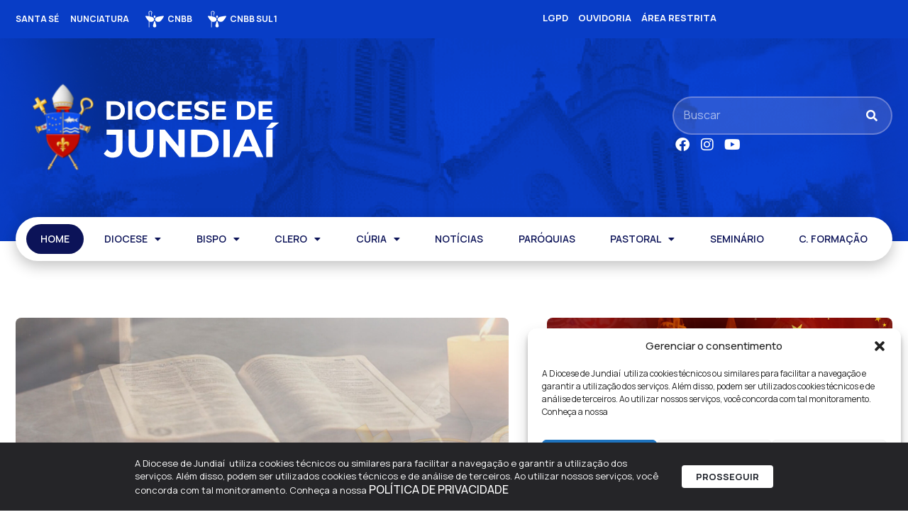

--- FILE ---
content_type: text/html; charset=UTF-8
request_url: https://dj.org.br/
body_size: 75220
content:
<!doctype html>
<html lang="pt-BR">
<head>
	<meta charset="UTF-8">
	<meta name="viewport" content="width=device-width, initial-scale=1">
	<link rel="profile" href="https://gmpg.org/xfn/11">
	<title>Diocese de Jundiaí | Boas vindas ao portal da Diocese</title>
<meta name='robots' content='max-image-preview:large' />
	<style>img:is([sizes="auto" i], [sizes^="auto," i]) { contain-intrinsic-size: 3000px 1500px }</style>
	<link rel='dns-prefetch' href='//www.googletagmanager.com' />
<link rel="alternate" type="application/rss+xml" title="Feed para Diocese de Jundiaí - SP &raquo;" href="https://dj.org.br/feed/" />
<link rel="alternate" type="application/rss+xml" title="Feed de comentários para Diocese de Jundiaí - SP &raquo;" href="https://dj.org.br/comments/feed/" />
<script>
window._wpemojiSettings = {"baseUrl":"https:\/\/s.w.org\/images\/core\/emoji\/15.0.3\/72x72\/","ext":".png","svgUrl":"https:\/\/s.w.org\/images\/core\/emoji\/15.0.3\/svg\/","svgExt":".svg","source":{"concatemoji":"https:\/\/dj.org.br\/wp-includes\/js\/wp-emoji-release.min.js?ver=6.7.4"}};
/*! This file is auto-generated */
!function(i,n){var o,s,e;function c(e){try{var t={supportTests:e,timestamp:(new Date).valueOf()};sessionStorage.setItem(o,JSON.stringify(t))}catch(e){}}function p(e,t,n){e.clearRect(0,0,e.canvas.width,e.canvas.height),e.fillText(t,0,0);var t=new Uint32Array(e.getImageData(0,0,e.canvas.width,e.canvas.height).data),r=(e.clearRect(0,0,e.canvas.width,e.canvas.height),e.fillText(n,0,0),new Uint32Array(e.getImageData(0,0,e.canvas.width,e.canvas.height).data));return t.every(function(e,t){return e===r[t]})}function u(e,t,n){switch(t){case"flag":return n(e,"\ud83c\udff3\ufe0f\u200d\u26a7\ufe0f","\ud83c\udff3\ufe0f\u200b\u26a7\ufe0f")?!1:!n(e,"\ud83c\uddfa\ud83c\uddf3","\ud83c\uddfa\u200b\ud83c\uddf3")&&!n(e,"\ud83c\udff4\udb40\udc67\udb40\udc62\udb40\udc65\udb40\udc6e\udb40\udc67\udb40\udc7f","\ud83c\udff4\u200b\udb40\udc67\u200b\udb40\udc62\u200b\udb40\udc65\u200b\udb40\udc6e\u200b\udb40\udc67\u200b\udb40\udc7f");case"emoji":return!n(e,"\ud83d\udc26\u200d\u2b1b","\ud83d\udc26\u200b\u2b1b")}return!1}function f(e,t,n){var r="undefined"!=typeof WorkerGlobalScope&&self instanceof WorkerGlobalScope?new OffscreenCanvas(300,150):i.createElement("canvas"),a=r.getContext("2d",{willReadFrequently:!0}),o=(a.textBaseline="top",a.font="600 32px Arial",{});return e.forEach(function(e){o[e]=t(a,e,n)}),o}function t(e){var t=i.createElement("script");t.src=e,t.defer=!0,i.head.appendChild(t)}"undefined"!=typeof Promise&&(o="wpEmojiSettingsSupports",s=["flag","emoji"],n.supports={everything:!0,everythingExceptFlag:!0},e=new Promise(function(e){i.addEventListener("DOMContentLoaded",e,{once:!0})}),new Promise(function(t){var n=function(){try{var e=JSON.parse(sessionStorage.getItem(o));if("object"==typeof e&&"number"==typeof e.timestamp&&(new Date).valueOf()<e.timestamp+604800&&"object"==typeof e.supportTests)return e.supportTests}catch(e){}return null}();if(!n){if("undefined"!=typeof Worker&&"undefined"!=typeof OffscreenCanvas&&"undefined"!=typeof URL&&URL.createObjectURL&&"undefined"!=typeof Blob)try{var e="postMessage("+f.toString()+"("+[JSON.stringify(s),u.toString(),p.toString()].join(",")+"));",r=new Blob([e],{type:"text/javascript"}),a=new Worker(URL.createObjectURL(r),{name:"wpTestEmojiSupports"});return void(a.onmessage=function(e){c(n=e.data),a.terminate(),t(n)})}catch(e){}c(n=f(s,u,p))}t(n)}).then(function(e){for(var t in e)n.supports[t]=e[t],n.supports.everything=n.supports.everything&&n.supports[t],"flag"!==t&&(n.supports.everythingExceptFlag=n.supports.everythingExceptFlag&&n.supports[t]);n.supports.everythingExceptFlag=n.supports.everythingExceptFlag&&!n.supports.flag,n.DOMReady=!1,n.readyCallback=function(){n.DOMReady=!0}}).then(function(){return e}).then(function(){var e;n.supports.everything||(n.readyCallback(),(e=n.source||{}).concatemoji?t(e.concatemoji):e.wpemoji&&e.twemoji&&(t(e.twemoji),t(e.wpemoji)))}))}((window,document),window._wpemojiSettings);
</script>
<link rel='stylesheet' id='dce-animations-css' href='https://dj.org.br/wp-content/plugins/dynamic-content-for-elementor/assets/css/animations.css?ver=3.2.1' media='all' />
<link rel='stylesheet' id='mec-select2-style-css' href='https://dj.org.br/wp-content/plugins/modern-events-calendar/assets/packages/select2/select2.min.css?ver=7.17.1' media='all' />
<link rel='stylesheet' id='mec-font-icons-css' href='https://dj.org.br/wp-content/plugins/modern-events-calendar/assets/css/iconfonts.css?ver=7.17.1' media='all' />
<link rel='stylesheet' id='mec-frontend-style-css' href='https://dj.org.br/wp-content/plugins/modern-events-calendar/assets/css/frontend.min.css?ver=7.17.1' media='all' />
<link rel='stylesheet' id='mec-tooltip-style-css' href='https://dj.org.br/wp-content/plugins/modern-events-calendar/assets/packages/tooltip/tooltip.css?ver=7.17.1' media='all' />
<link rel='stylesheet' id='mec-tooltip-shadow-style-css' href='https://dj.org.br/wp-content/plugins/modern-events-calendar/assets/packages/tooltip/tooltipster-sideTip-shadow.min.css?ver=7.17.1' media='all' />
<link rel='stylesheet' id='featherlight-css' href='https://dj.org.br/wp-content/plugins/modern-events-calendar/assets/packages/featherlight/featherlight.css?ver=7.17.1' media='all' />
<link rel='stylesheet' id='mec-lity-style-css' href='https://dj.org.br/wp-content/plugins/modern-events-calendar/assets/packages/lity/lity.min.css?ver=7.17.1' media='all' />
<link rel='stylesheet' id='mec-general-calendar-style-css' href='https://dj.org.br/wp-content/plugins/modern-events-calendar/assets/css/mec-general-calendar.css?ver=7.17.1' media='all' />
<link rel='stylesheet' id='hello-elementor-theme-style-css' href='https://dj.org.br/wp-content/themes/hello-elementor/theme.min.css?ver=3.2.1' media='all' />
<link rel='stylesheet' id='jet-menu-hello-css' href='https://dj.org.br/wp-content/plugins/jet-menu/integration/themes/hello-elementor/assets/css/style.css?ver=2.4.7' media='all' />
<style id='wp-emoji-styles-inline-css'>

	img.wp-smiley, img.emoji {
		display: inline !important;
		border: none !important;
		box-shadow: none !important;
		height: 1em !important;
		width: 1em !important;
		margin: 0 0.07em !important;
		vertical-align: -0.1em !important;
		background: none !important;
		padding: 0 !important;
	}
</style>
<link rel='stylesheet' id='jet-engine-frontend-css' href='https://dj.org.br/wp-content/plugins/jet-engine/assets/css/frontend.css?ver=3.6.1.2' media='all' />
<style id='global-styles-inline-css'>
:root{--wp--preset--aspect-ratio--square: 1;--wp--preset--aspect-ratio--4-3: 4/3;--wp--preset--aspect-ratio--3-4: 3/4;--wp--preset--aspect-ratio--3-2: 3/2;--wp--preset--aspect-ratio--2-3: 2/3;--wp--preset--aspect-ratio--16-9: 16/9;--wp--preset--aspect-ratio--9-16: 9/16;--wp--preset--color--black: #000000;--wp--preset--color--cyan-bluish-gray: #abb8c3;--wp--preset--color--white: #ffffff;--wp--preset--color--pale-pink: #f78da7;--wp--preset--color--vivid-red: #cf2e2e;--wp--preset--color--luminous-vivid-orange: #ff6900;--wp--preset--color--luminous-vivid-amber: #fcb900;--wp--preset--color--light-green-cyan: #7bdcb5;--wp--preset--color--vivid-green-cyan: #00d084;--wp--preset--color--pale-cyan-blue: #8ed1fc;--wp--preset--color--vivid-cyan-blue: #0693e3;--wp--preset--color--vivid-purple: #9b51e0;--wp--preset--gradient--vivid-cyan-blue-to-vivid-purple: linear-gradient(135deg,rgba(6,147,227,1) 0%,rgb(155,81,224) 100%);--wp--preset--gradient--light-green-cyan-to-vivid-green-cyan: linear-gradient(135deg,rgb(122,220,180) 0%,rgb(0,208,130) 100%);--wp--preset--gradient--luminous-vivid-amber-to-luminous-vivid-orange: linear-gradient(135deg,rgba(252,185,0,1) 0%,rgba(255,105,0,1) 100%);--wp--preset--gradient--luminous-vivid-orange-to-vivid-red: linear-gradient(135deg,rgba(255,105,0,1) 0%,rgb(207,46,46) 100%);--wp--preset--gradient--very-light-gray-to-cyan-bluish-gray: linear-gradient(135deg,rgb(238,238,238) 0%,rgb(169,184,195) 100%);--wp--preset--gradient--cool-to-warm-spectrum: linear-gradient(135deg,rgb(74,234,220) 0%,rgb(151,120,209) 20%,rgb(207,42,186) 40%,rgb(238,44,130) 60%,rgb(251,105,98) 80%,rgb(254,248,76) 100%);--wp--preset--gradient--blush-light-purple: linear-gradient(135deg,rgb(255,206,236) 0%,rgb(152,150,240) 100%);--wp--preset--gradient--blush-bordeaux: linear-gradient(135deg,rgb(254,205,165) 0%,rgb(254,45,45) 50%,rgb(107,0,62) 100%);--wp--preset--gradient--luminous-dusk: linear-gradient(135deg,rgb(255,203,112) 0%,rgb(199,81,192) 50%,rgb(65,88,208) 100%);--wp--preset--gradient--pale-ocean: linear-gradient(135deg,rgb(255,245,203) 0%,rgb(182,227,212) 50%,rgb(51,167,181) 100%);--wp--preset--gradient--electric-grass: linear-gradient(135deg,rgb(202,248,128) 0%,rgb(113,206,126) 100%);--wp--preset--gradient--midnight: linear-gradient(135deg,rgb(2,3,129) 0%,rgb(40,116,252) 100%);--wp--preset--font-size--small: 13px;--wp--preset--font-size--medium: 20px;--wp--preset--font-size--large: 36px;--wp--preset--font-size--x-large: 42px;--wp--preset--spacing--20: 0.44rem;--wp--preset--spacing--30: 0.67rem;--wp--preset--spacing--40: 1rem;--wp--preset--spacing--50: 1.5rem;--wp--preset--spacing--60: 2.25rem;--wp--preset--spacing--70: 3.38rem;--wp--preset--spacing--80: 5.06rem;--wp--preset--shadow--natural: 6px 6px 9px rgba(0, 0, 0, 0.2);--wp--preset--shadow--deep: 12px 12px 50px rgba(0, 0, 0, 0.4);--wp--preset--shadow--sharp: 6px 6px 0px rgba(0, 0, 0, 0.2);--wp--preset--shadow--outlined: 6px 6px 0px -3px rgba(255, 255, 255, 1), 6px 6px rgba(0, 0, 0, 1);--wp--preset--shadow--crisp: 6px 6px 0px rgba(0, 0, 0, 1);}:root { --wp--style--global--content-size: 800px;--wp--style--global--wide-size: 1200px; }:where(body) { margin: 0; }.wp-site-blocks > .alignleft { float: left; margin-right: 2em; }.wp-site-blocks > .alignright { float: right; margin-left: 2em; }.wp-site-blocks > .aligncenter { justify-content: center; margin-left: auto; margin-right: auto; }:where(.wp-site-blocks) > * { margin-block-start: 24px; margin-block-end: 0; }:where(.wp-site-blocks) > :first-child { margin-block-start: 0; }:where(.wp-site-blocks) > :last-child { margin-block-end: 0; }:root { --wp--style--block-gap: 24px; }:root :where(.is-layout-flow) > :first-child{margin-block-start: 0;}:root :where(.is-layout-flow) > :last-child{margin-block-end: 0;}:root :where(.is-layout-flow) > *{margin-block-start: 24px;margin-block-end: 0;}:root :where(.is-layout-constrained) > :first-child{margin-block-start: 0;}:root :where(.is-layout-constrained) > :last-child{margin-block-end: 0;}:root :where(.is-layout-constrained) > *{margin-block-start: 24px;margin-block-end: 0;}:root :where(.is-layout-flex){gap: 24px;}:root :where(.is-layout-grid){gap: 24px;}.is-layout-flow > .alignleft{float: left;margin-inline-start: 0;margin-inline-end: 2em;}.is-layout-flow > .alignright{float: right;margin-inline-start: 2em;margin-inline-end: 0;}.is-layout-flow > .aligncenter{margin-left: auto !important;margin-right: auto !important;}.is-layout-constrained > .alignleft{float: left;margin-inline-start: 0;margin-inline-end: 2em;}.is-layout-constrained > .alignright{float: right;margin-inline-start: 2em;margin-inline-end: 0;}.is-layout-constrained > .aligncenter{margin-left: auto !important;margin-right: auto !important;}.is-layout-constrained > :where(:not(.alignleft):not(.alignright):not(.alignfull)){max-width: var(--wp--style--global--content-size);margin-left: auto !important;margin-right: auto !important;}.is-layout-constrained > .alignwide{max-width: var(--wp--style--global--wide-size);}body .is-layout-flex{display: flex;}.is-layout-flex{flex-wrap: wrap;align-items: center;}.is-layout-flex > :is(*, div){margin: 0;}body .is-layout-grid{display: grid;}.is-layout-grid > :is(*, div){margin: 0;}body{padding-top: 0px;padding-right: 0px;padding-bottom: 0px;padding-left: 0px;}a:where(:not(.wp-element-button)){text-decoration: underline;}:root :where(.wp-element-button, .wp-block-button__link){background-color: #32373c;border-width: 0;color: #fff;font-family: inherit;font-size: inherit;line-height: inherit;padding: calc(0.667em + 2px) calc(1.333em + 2px);text-decoration: none;}.has-black-color{color: var(--wp--preset--color--black) !important;}.has-cyan-bluish-gray-color{color: var(--wp--preset--color--cyan-bluish-gray) !important;}.has-white-color{color: var(--wp--preset--color--white) !important;}.has-pale-pink-color{color: var(--wp--preset--color--pale-pink) !important;}.has-vivid-red-color{color: var(--wp--preset--color--vivid-red) !important;}.has-luminous-vivid-orange-color{color: var(--wp--preset--color--luminous-vivid-orange) !important;}.has-luminous-vivid-amber-color{color: var(--wp--preset--color--luminous-vivid-amber) !important;}.has-light-green-cyan-color{color: var(--wp--preset--color--light-green-cyan) !important;}.has-vivid-green-cyan-color{color: var(--wp--preset--color--vivid-green-cyan) !important;}.has-pale-cyan-blue-color{color: var(--wp--preset--color--pale-cyan-blue) !important;}.has-vivid-cyan-blue-color{color: var(--wp--preset--color--vivid-cyan-blue) !important;}.has-vivid-purple-color{color: var(--wp--preset--color--vivid-purple) !important;}.has-black-background-color{background-color: var(--wp--preset--color--black) !important;}.has-cyan-bluish-gray-background-color{background-color: var(--wp--preset--color--cyan-bluish-gray) !important;}.has-white-background-color{background-color: var(--wp--preset--color--white) !important;}.has-pale-pink-background-color{background-color: var(--wp--preset--color--pale-pink) !important;}.has-vivid-red-background-color{background-color: var(--wp--preset--color--vivid-red) !important;}.has-luminous-vivid-orange-background-color{background-color: var(--wp--preset--color--luminous-vivid-orange) !important;}.has-luminous-vivid-amber-background-color{background-color: var(--wp--preset--color--luminous-vivid-amber) !important;}.has-light-green-cyan-background-color{background-color: var(--wp--preset--color--light-green-cyan) !important;}.has-vivid-green-cyan-background-color{background-color: var(--wp--preset--color--vivid-green-cyan) !important;}.has-pale-cyan-blue-background-color{background-color: var(--wp--preset--color--pale-cyan-blue) !important;}.has-vivid-cyan-blue-background-color{background-color: var(--wp--preset--color--vivid-cyan-blue) !important;}.has-vivid-purple-background-color{background-color: var(--wp--preset--color--vivid-purple) !important;}.has-black-border-color{border-color: var(--wp--preset--color--black) !important;}.has-cyan-bluish-gray-border-color{border-color: var(--wp--preset--color--cyan-bluish-gray) !important;}.has-white-border-color{border-color: var(--wp--preset--color--white) !important;}.has-pale-pink-border-color{border-color: var(--wp--preset--color--pale-pink) !important;}.has-vivid-red-border-color{border-color: var(--wp--preset--color--vivid-red) !important;}.has-luminous-vivid-orange-border-color{border-color: var(--wp--preset--color--luminous-vivid-orange) !important;}.has-luminous-vivid-amber-border-color{border-color: var(--wp--preset--color--luminous-vivid-amber) !important;}.has-light-green-cyan-border-color{border-color: var(--wp--preset--color--light-green-cyan) !important;}.has-vivid-green-cyan-border-color{border-color: var(--wp--preset--color--vivid-green-cyan) !important;}.has-pale-cyan-blue-border-color{border-color: var(--wp--preset--color--pale-cyan-blue) !important;}.has-vivid-cyan-blue-border-color{border-color: var(--wp--preset--color--vivid-cyan-blue) !important;}.has-vivid-purple-border-color{border-color: var(--wp--preset--color--vivid-purple) !important;}.has-vivid-cyan-blue-to-vivid-purple-gradient-background{background: var(--wp--preset--gradient--vivid-cyan-blue-to-vivid-purple) !important;}.has-light-green-cyan-to-vivid-green-cyan-gradient-background{background: var(--wp--preset--gradient--light-green-cyan-to-vivid-green-cyan) !important;}.has-luminous-vivid-amber-to-luminous-vivid-orange-gradient-background{background: var(--wp--preset--gradient--luminous-vivid-amber-to-luminous-vivid-orange) !important;}.has-luminous-vivid-orange-to-vivid-red-gradient-background{background: var(--wp--preset--gradient--luminous-vivid-orange-to-vivid-red) !important;}.has-very-light-gray-to-cyan-bluish-gray-gradient-background{background: var(--wp--preset--gradient--very-light-gray-to-cyan-bluish-gray) !important;}.has-cool-to-warm-spectrum-gradient-background{background: var(--wp--preset--gradient--cool-to-warm-spectrum) !important;}.has-blush-light-purple-gradient-background{background: var(--wp--preset--gradient--blush-light-purple) !important;}.has-blush-bordeaux-gradient-background{background: var(--wp--preset--gradient--blush-bordeaux) !important;}.has-luminous-dusk-gradient-background{background: var(--wp--preset--gradient--luminous-dusk) !important;}.has-pale-ocean-gradient-background{background: var(--wp--preset--gradient--pale-ocean) !important;}.has-electric-grass-gradient-background{background: var(--wp--preset--gradient--electric-grass) !important;}.has-midnight-gradient-background{background: var(--wp--preset--gradient--midnight) !important;}.has-small-font-size{font-size: var(--wp--preset--font-size--small) !important;}.has-medium-font-size{font-size: var(--wp--preset--font-size--medium) !important;}.has-large-font-size{font-size: var(--wp--preset--font-size--large) !important;}.has-x-large-font-size{font-size: var(--wp--preset--font-size--x-large) !important;}
:root :where(.wp-block-pullquote){font-size: 1.5em;line-height: 1.6;}
</style>
<link rel='stylesheet' id='rss-looper-css' href='https://dj.org.br/wp-content/plugins/rss-looper-main/includes/css/rss-looper.css?ver=2.1.2' media='all' />
<link rel='stylesheet' id='rss-looper_public-css' href='https://dj.org.br/wp-content/plugins/rss-looper-main/public/css/rss-looper-public.css?ver=2.1.2' media='all' />
<link rel='stylesheet' id='cmplz-general-css' href='https://dj.org.br/wp-content/plugins/complianz-gdpr/assets/css/cookieblocker.min.css?ver=1752104265' media='all' />
<link rel='stylesheet' id='hello-elementor-css' href='https://dj.org.br/wp-content/themes/hello-elementor/style.min.css?ver=3.2.1' media='all' />
<link rel='stylesheet' id='hello-elementor-header-footer-css' href='https://dj.org.br/wp-content/themes/hello-elementor/header-footer.min.css?ver=3.2.1' media='all' />
<link rel='stylesheet' id='jet-menu-public-styles-css' href='https://dj.org.br/wp-content/plugins/jet-menu/assets/public/css/public.css?ver=2.4.7' media='all' />
<link rel='stylesheet' id='dflip-style-css' href='https://dj.org.br/wp-content/plugins/3d-flipbook-dflip-lite/assets/css/dflip.min.css?ver=2.3.53' media='all' />
<link rel='stylesheet' id='elementor-frontend-css' href='https://dj.org.br/wp-content/plugins/elementor/assets/css/frontend.min.css?ver=3.25.11' media='all' />
<style id='elementor-frontend-inline-css'>
.elementor-kit-45231{--e-global-color-primary:#6792FD;--e-global-color-secondary:#0A4EFB;--e-global-color-text:#000000;--e-global-color-accent:#FFFFFF;--e-global-color-6862640:#0C1358;--e-global-color-f08f857:#1725B0;--e-global-color-4a6d220:#111C84;--e-global-typography-primary-font-family:"Manrope";--e-global-typography-primary-font-size:28px;--e-global-typography-primary-font-weight:600;--e-global-typography-primary-line-height:40px;--e-global-typography-secondary-font-family:"Manrope";--e-global-typography-secondary-font-weight:600;--e-global-typography-text-font-family:"Manrope";--e-global-typography-text-font-size:16px;--e-global-typography-text-font-weight:400;--e-global-typography-text-line-height:26px;--e-global-typography-accent-font-family:"Manrope";--e-global-typography-accent-font-size:14px;--e-global-typography-accent-font-weight:600;--e-global-typography-accent-line-height:20px;font-family:"Manrope", Sans-serif;font-size:16px;font-weight:400;line-height:20px;background-color:#FFFFFF;}.elementor-kit-45231 p{margin-bottom:10px;}.elementor-kit-45231 a{color:var( --e-global-color-6862640 );font-family:"Manrope", Sans-serif;font-size:16px;font-weight:500;line-height:20px;}.elementor-kit-45231 a:hover{color:var( --e-global-color-secondary );}.elementor-kit-45231 h1{font-family:"Manrope", Sans-serif;font-size:38px;font-weight:600;line-height:44px;}.elementor-kit-45231 h2{font-family:"Manrope", Sans-serif;font-size:28px;font-weight:600;}.elementor-kit-45231 h3{font-family:"Manrope", Sans-serif;font-weight:500;}.elementor-kit-45231 h4{font-family:"Manrope", Sans-serif;font-weight:500;}.elementor-kit-45231 h5{font-family:"Manrope", Sans-serif;font-weight:500;}.elementor-kit-45231 h6{font-family:"Manrope", Sans-serif;font-weight:500;}.elementor-kit-45231 button,.elementor-kit-45231 input[type="button"],.elementor-kit-45231 input[type="submit"],.elementor-kit-45231 .elementor-button{font-family:var( --e-global-typography-text-font-family ), Sans-serif;font-size:var( --e-global-typography-text-font-size );font-weight:var( --e-global-typography-text-font-weight );line-height:var( --e-global-typography-text-line-height );color:var( --e-global-color-6862640 );background-color:#02010100;border-style:none;border-radius:5px 5px 5px 5px;padding:12px 16px 12px 16px;}.elementor-kit-45231 button:hover,.elementor-kit-45231 button:focus,.elementor-kit-45231 input[type="button"]:hover,.elementor-kit-45231 input[type="button"]:focus,.elementor-kit-45231 input[type="submit"]:hover,.elementor-kit-45231 input[type="submit"]:focus,.elementor-kit-45231 .elementor-button:hover,.elementor-kit-45231 .elementor-button:focus{color:var( --e-global-color-accent );background-color:var( --e-global-color-6862640 );border-style:none;border-radius:5px 5px 5px 5px;}.elementor-kit-45231 img{border-radius:8px 8px 8px 8px;transition-duration:0.5s;}.elementor-kit-45231 img:hover{filter:brightness( 106% ) contrast( 108% ) saturate( 109% ) blur( 0px ) hue-rotate( 0deg );}.elementor-kit-45231 label{color:var( --e-global-color-primary );font-family:var( --e-global-typography-text-font-family ), Sans-serif;font-size:var( --e-global-typography-text-font-size );font-weight:var( --e-global-typography-text-font-weight );line-height:var( --e-global-typography-text-line-height );}.elementor-kit-45231 input:not([type="button"]):not([type="submit"]),.elementor-kit-45231 textarea,.elementor-kit-45231 .elementor-field-textual{font-family:var( --e-global-typography-text-font-family ), Sans-serif;font-size:var( --e-global-typography-text-font-size );font-weight:var( --e-global-typography-text-font-weight );line-height:var( --e-global-typography-text-line-height );accent-color:#FF0000;background-color:var( --e-global-color-6862640 );border-style:solid;border-width:1px 1px 1px 1px;border-radius:8px 8px 8px 8px;padding:12px 13px 12px 16px;}.elementor-section.elementor-section-boxed > .elementor-container{max-width:1236px;}.e-con{--container-max-width:1236px;--container-default-padding-top:0px;--container-default-padding-right:0px;--container-default-padding-bottom:0px;--container-default-padding-left:0px;}.elementor-widget:not(:last-child){margin-block-end:16px;}.elementor-element{--widgets-spacing:16px 16px;}{}h1.entry-title{display:var(--page-title-display);}@media(max-width:1024px){.elementor-kit-45231 button,.elementor-kit-45231 input[type="button"],.elementor-kit-45231 input[type="submit"],.elementor-kit-45231 .elementor-button{font-size:var( --e-global-typography-text-font-size );line-height:var( --e-global-typography-text-line-height );}.elementor-kit-45231 label{font-size:var( --e-global-typography-text-font-size );line-height:var( --e-global-typography-text-line-height );}.elementor-kit-45231 input:not([type="button"]):not([type="submit"]),.elementor-kit-45231 textarea,.elementor-kit-45231 .elementor-field-textual{font-size:var( --e-global-typography-text-font-size );line-height:var( --e-global-typography-text-line-height );}.elementor-section.elementor-section-boxed > .elementor-container{max-width:1024px;}.e-con{--container-max-width:1024px;}}@media(max-width:767px){.elementor-kit-45231 button,.elementor-kit-45231 input[type="button"],.elementor-kit-45231 input[type="submit"],.elementor-kit-45231 .elementor-button{font-size:var( --e-global-typography-text-font-size );line-height:var( --e-global-typography-text-line-height );}.elementor-kit-45231 label{font-size:var( --e-global-typography-text-font-size );line-height:var( --e-global-typography-text-line-height );}.elementor-kit-45231 input:not([type="button"]):not([type="submit"]),.elementor-kit-45231 textarea,.elementor-kit-45231 .elementor-field-textual{font-size:var( --e-global-typography-text-font-size );line-height:var( --e-global-typography-text-line-height );}.elementor-section.elementor-section-boxed > .elementor-container{max-width:767px;}.e-con{--container-max-width:767px;}}/* Start custom CSS *//*******
 Variaveis Basicas do Elementor
 *******
--e-global-color-primary
--e-global-color-secondary
--e-global-color-text
--e-global-color-accent
--e-global-typography-primary-font-family
--e-global-typography-primary-font-size
--e-global-typography-primary-font-weight
--e-global-typography-primary-line-height
--e-global-typography-secondary-font-family
--e-global-typography-secondary-font-size
--e-global-typography-secondary-font-weight
--e-global-typography-secondary-line-height
--e-global-typography-text-font-family
--e-global-typography-text-font-size
--e-global-typography-text-font-weight
--e-global-typography-text-line-height
--e-global-typography-accent-font-family
--e-global-typography-accent-font-size
--e-global-typography-accent-font-weight
--e-global-typography-accent-line-height
*/

.imagem-link.elementor-widget-image a {
    width: 100%;
}
#btn-back {
    cursor: pointer;
}
.filtro-tag .jet-radio-list .jet-radio-list__item {
    display: inline;
}

/*CALENDAR*/
.programacao-lista .mec-calendar {
    margin-bottom: 0px;
    border: none;
    box-shadow: none;
}
.programacao-lista .mec-calendar .mec-calendar-topsec {
    background: none;
}
.programacao-lista .mec-box-calendar.mec-calendar .mec-calendar-side .mec-next-month, 
.programacao-lista .mec-box-calendar.mec-calendar .mec-calendar-side .mec-previous-month {
    top: 0;
    padding: 0;
    width: 27px;
    min-width: 10px;
    height: 28px;
    overflow: hidden;
    border: none;
    background: none;
}
.programacao-lista .mec-box-calendar.mec-calendar .mec-calendar-side .mec-next-month {
    right: 0;
}
.programacao-lista .mec-box-calendar.mec-calendar .mec-calendar-side .mec-previous-month {
    left: auto;
    right: 30px;
}
.programacao-lista .mec-calendar .mec-calendar-side .mec-next-month i, 
.programacao-lista .mec-calendar .mec-calendar-side .mec-previous-month i {
    font-size: 16px;
    color: var(--e-global-color-text) !important;
    cursor: pointer;
    background-color: var(--e-global-color-6862640);
    padding: 5px;
    position: absolute;
    top: 0;
    left: 0;
}
.programacao-lista .mec-box-calendar.mec-calendar .mec-calendar-side {
    box-shadow: none;
    background: var(--e-global-color-6862640);
    padding: 15px;
}
.programacao-lista .mec-wrap .mec-clear:after, 
.programacao-lista .mec-wrap .mec-clear:before {
    display: none;
}
.programacao-lista .mec-box-calendar.mec-calendar .mec-calendar-header {
    padding: 0 !important;
    margin: 0 !important;
    text-align: left;
}
.programacao-lista .mec-skin-monthly-view-month-navigator-container {
    position: relative;
    top: -5px;
}
.programacao-lista .mec-calendar .mec-calendar-header h2 {
    color: var(--e-global-color-primary);
    font-variant-numeric: lining-nums tabular-nums;
    font-family: var(--e-global-typography-secondary-font-family);
    font-size: 18px;
    font-style: normal;
    font-weight: 700;
    line-height: normal;
    text-transform: none;
    margin: 0;
    padding: 0;
}
.programacao-lista .mec-calendar dt{
    border: solid 5px var(--e-global-color-6862640) !important;
    border-radius: 10px;
    width: 50px !important;
    height: 50px !important;
    line-height: 40px !important;
    text-align: center;
    font-variant-numeric: lining-nums tabular-nums;
    font-family: var(--e-global-typography-secondary-font-family);
    font-size: 15px;
    font-style: normal;
    font-weight: 500;
}
.programacao-lista .mec-calendar .mec-calendar-row dt.mec-has-event:hover,
.programacao-lista .mec-calendar .mec-selected-day, 
.programacao-lista .mec-calendar .mec-selected-day:hover {
    background: var(--e-global-color-primary) !important;
    color: var(--e-global-color-6862640) !important;
}
.programacao-lista .mec-calendar .mec-has-event:after {
    width: 100% !important;
    height: 100% !important;
    bottom: 0px !important;
    border-radius: 5px;
    left: 4px;
    border: 2px solid var(--e-global-color-primary);
    background: none !important;
    cursor: pointer;
}
.programacao-lista .mec-calendar .mec-calendar-row dt.mec-has-event:hover:after {
    background: none;
}
.programacao-lista .mec-calendar .mec-calendar-topsec .mec-calendar-side .mec-calendar-table {
    margin-top: 0px;
    border: none;
}
.programacao-lista .mec-calendar .mec-event-footer {
    display: none;
}
.programacao-lista .mec-box-calendar.mec-calendar .mec-calendar-events-side {
    border: none;
    padding: 0 0 0 40px;
}
.programacao-lista .mec-calendar .mec-calendar-events-side .mec-table-side-title {
    color: var(--e-global-color-accent);
    text-align: center;
    font-family: var(--e-global-typography-primary-font-family);
    font-size: 15px;
    font-style: normal;
    font-weight: 700;
    line-height: normal;
    letter-spacing: 0px;
    margin: 0 auto 8px;
    /* width: 150px; */
}
.programacao-lista .mec-box-calendar.mec-calendar .mec-calendar-events-side .mec-table-side-day {
    border-radius: 0 !important;
    width: 100%;
    height: 100px;
    line-height: 100px;
    margin: 0 auto 20px;
    position: relative;
    text-align: center;
    border: none;
    padding: 0;
    color: var(--e-global-color-6862640);
    background: var(--e-global-color-primary);
    /* background: radial-gradient(2179.85% 137.93% at 100% 5%, #BDD0E1 1.53%, #6998C3 100%), var(--e-global-color-primary); */
    font-family: var(--e-global-typography-primary-font-family);
    font-size: 60px;
    font-style: normal;
    font-weight: 300;
}
.programacao-lista .mec-calendar .mec-event-article {
    margin-bottom: 0;
    padding-bottom: 20px;
    padding-top: 0;
    border-top: none;
    transition: all .33s ease;
    color: var(--e-global-color-primary) !important;
    font-family: var(--e-global-typography-primary-font-family);
    font-size: 15px !important;
    font-style: normal;
    font-weight: 400;
    line-height: normal !important;
}
.programacao-lista .mec-month-side {
    position: relative;
    top: -20px;
}
.programacao-lista .mec-calendar .mec-event-article .mec-categories-wrapper,
.programacao-lista .mec-calendar .mec-event-article .mec-categories-wrapper ul.mec-categories li.mec-category a,
.programacao-lista .mec-calendar .mec-event-article .mec-event-detail,
.programacao-lista .mec-calendar .mec-event-article .mec-localtime-details div,
.programacao-lista .mec-calendar .mec-event-article .mec-shortcode-organizers,
.programacao-lista .mec-calendar .mec-event-article .mec-shortcode-organizers .mec-organizer-item span,
.programacao-lista .mec-calendar .mec-event-article .mec-event-title {
    color: var(--e-global-color-primary) !important;
    font-family: var(--e-global-typography-primary-font-family);
    font-size: 15px !important;
    font-style: normal;
    font-weight: 400;
    line-height: normal !important;
}
.programacao-lista .mec-calendar .mec-event-article .mec-event-time {
    color: var(--e-global-color-primary) !important;
}
.programacao-lista .mec-calendar .mec-event-article .mec-event-title {
    margin: 5px 0 0;
}
.programacao-lista .event-color {
    width: 10px;
    height: 10px;
}
.programacao-lista .mec-calendar .mec-event-article .mec-event-image {
    display: none;
}
.programacao-lista .mec-monthly-contents {
    float: left;
    width: 100% !important;
}
.programacao-lista.programacao-interna .mec-box-calendar.mec-calendar .mec-calendar-side .mec-previous-month {
    left: 297px;
    right: auto;
}
.programacao-lista.programacao-interna .mec-box-calendar.mec-calendar .mec-calendar-side .mec-next-month {
    right: auto;
    left: 324px;
}
/**/
.single-mec-events .mec-container {
    padding-left: 10px;
    padding-right: 10px;
    margin-top: 30px;
}
.mec-single-event .mec-event-meta dt, 
.mec-single-event .mec-event-meta h3, 
.mec-single-modern .col-md-4 .mec-sponsors-details h3, 
.mec-sponsors-details .mec-events-single-section-title,
.mec-single-event .mec-event-social h3 {
    color: var(--e-global-color-primary) !important;
}
.single-mec-events .mec-events-meta-group-booking .mec-booking-shortcode, 
.single-mec-events .mec-single-event .mec-events-meta-group-booking, 
.single-mec-events .mec-single-event .mec-frontbox {
    padding: 20px;
    border: 1px solid var(--e-global-color-a2c986b);
}
.single-mec-events .mec-single-event .mec-event-meta dt, 
.single-mec-events .mec-single-event .mec-event-meta h3, 
.single-mec-events .mec-single-modern .col-md-4 .mec-sponsors-details h3, 
.single-mec-events .mec-sponsors-details .mec-events-single-section-title {
    font-size: 22px;
    padding-bottom: 5px;
    padding-left: 10px;
}
.single-mec-events [class*=mec-sl-] {
    position: relative;
    top: -2px;
}
.lity-content .mec-events-meta-group-booking .mec-event-ticket-available, 
.mec-breadcrumbs .mec-current, .mec-breadcrumbs a, 
.mec-breadcrumbs span .mec-event-content p, 
.mec-event-data-field-items, 
.mec-event-data-fields .mec-event-data-field-item .mec-event-data-field-name, 
.mec-event-data-fields .mec-event-data-field-item .mec-event-data-field-value, 
.mec-event-schedule-content dl dt, 
.mec-events-button, 
.mec-events-meta-group-tags, 
.mec-events-meta-group-tags a, 
.mec-hourly-schedule-speaker-description, 
.mec-load-more-button, 
.mec-next-occ-booking span, 
.mec-single-event .mec-event-meta .mec-events-event-cost, 
.mec-single-event .mec-event-meta dd, 
.mec-single-event .mec-event-meta dd a, 
.mec-single-event .mec-events-meta-group-booking .mec-event-ticket-available, 
.mec-single-event .mec-speakers-details ul li .mec-speaker-job-title, 
.mec-single-event .mec-speakers-details ul li .mec-speaker-name, 
.mec-single-modern .mec-single-event-bar>div dd, 
.mec-wrap .info-msg div, .mec-wrap .mec-error div, 
.mec-wrap .mec-success div, 
.mec-wrap .warning-msg div, 
.mec-wrap abbr, 
.mec-wrap p {
    font-family: var(--e-global-typography-primary-font-family);
    font-size: 16px;
    font-weight: 500;
    line-height: 1.4;
}
.single-mec-events .mec-single-event .mec-event-social h3 {
    font-size: 22px;
    font-weight: 700;
}
.single-mec-events .mec-single-event .mec-event-export-module {
    display: none;
}
.single-mec-events .mec-single-event .mec-event-content {
    padding: 40px 0 0;
    margin-bottom: 0px;
}
.single-mec-events .mec-wrap :not(.elementor-widget-container)>p {
    text-align: left;
    font-family: var(--e-global-typography-secondary-font-family), Sans-serif;
    font-size: 16px;
    font-weight: 400;
    line-height: 24px;
    letter-spacing: -0.2px;
}
.single-mec-events .mec-wrap .mec-single-title, 
.single-mec-events .single-mec-events .mec-wrap.mec-no-access-error h1 {
    margin-bottom: 10px;
}
.single-mec-events .mec-events-meta-group-countdown .countdown-w {
    font-size: 36px;
    padding: 0 0 0;
}
.single-mec-events .mec-countdown-details .countdown-w .clockdiv li p {
    text-align: center;
}
.single-mec-events .mec-single-event .mec-events-event-image img {
    border-radius: 0;
    width: 100%;
    height: 365px;
    object-fit: cover;
    object-position: center center;
}
.single-mec-events .mec-wrap .mec-single-title, 
.single-mec-events .mec-wrap.mec-no-access-error h1 {
    margin-top: 0;
    margin-bottom: 20px;
    font-family: var(--e-global-typography-primary-font-family), Sans-serif;
    font-size: 42px;
    font-weight: 700;
    color: var(--e-global-color-primary);
}
.mec-color, .mec-color-before :before, 
.mec-color-hover:hover, 
.mec-wrap .mec-color, 
.mec-wrap .mec-color-before :before, 
.mec-wrap .mec-color-hover:hover {
    color: var(--e-global-color-primary);
}
.mec-single-event .mec-social-single:before {
    border-color: var(--e-global-color-primary) !important;
}
.single-mec-events .mec-single-event .mec-events-event-image img {
    margin-bottom: 40px;
}
.single-mec-events .mec-single-event .mec-event-content {
    padding: 0 !important;
}
.single-mec-events .mec-single-event .mec-events-meta-group-tags a{
    border: none !important;
    padding: 0;
    margin: 0;
    text-transform: none;
}
.single-mec-events .mec-single-event .mec-events-event-categories {
    pointer-events: none !important;
}
@media(max-width: 767px) {
    .programacao-lista .mec-box-calendar.mec-calendar .mec-calendar-events-side {
        border: none;
        padding: 40px 0 0 0;
    }
}
@media(max-width: 479px) {
    .mec-container {
        width: 100% !important;
    }
}/* End custom CSS */
.elementor-44891 .elementor-element.elementor-element-d0e86b6{--display:flex;--flex-direction:column;--container-widget-width:100%;--container-widget-height:initial;--container-widget-flex-grow:0;--container-widget-align-self:initial;--flex-wrap-mobile:wrap;--gap:80px 30px;--background-transition:0.3s;--margin-top:0px;--margin-bottom:0px;--margin-left:0px;--margin-right:0px;--padding-top:80px;--padding-bottom:0px;--padding-left:0px;--padding-right:0px;}.elementor-44891 .elementor-element.elementor-element-4b375e7{--display:flex;--flex-direction:row;--container-widget-width:initial;--container-widget-height:100%;--container-widget-flex-grow:1;--container-widget-align-self:stretch;--flex-wrap-mobile:wrap;--justify-content:space-between;--gap:0px 0px;--background-transition:0.3s;--margin-top:0px;--margin-bottom:0px;--margin-left:0px;--margin-right:0px;--padding-top:0px;--padding-bottom:0px;--padding-left:0px;--padding-right:0px;}.elementor-widget-posts .elementor-post__title, .elementor-widget-posts .elementor-post__title a{color:var( --e-global-color-secondary );font-family:var( --e-global-typography-primary-font-family ), Sans-serif;font-size:var( --e-global-typography-primary-font-size );font-weight:var( --e-global-typography-primary-font-weight );line-height:var( --e-global-typography-primary-line-height );}.elementor-widget-posts .elementor-post__meta-data{font-family:var( --e-global-typography-secondary-font-family ), Sans-serif;font-weight:var( --e-global-typography-secondary-font-weight );line-height:var( --e-global-typography-secondary-line-height );}.elementor-widget-posts .elementor-post__excerpt p{font-family:var( --e-global-typography-text-font-family ), Sans-serif;font-size:var( --e-global-typography-text-font-size );font-weight:var( --e-global-typography-text-font-weight );line-height:var( --e-global-typography-text-line-height );}.elementor-widget-posts .elementor-post__read-more{color:var( --e-global-color-accent );}.elementor-widget-posts a.elementor-post__read-more{font-family:var( --e-global-typography-accent-font-family ), Sans-serif;font-size:var( --e-global-typography-accent-font-size );font-weight:var( --e-global-typography-accent-font-weight );line-height:var( --e-global-typography-accent-line-height );}.elementor-widget-posts .elementor-post__card .elementor-post__badge{background-color:var( --e-global-color-accent );font-family:var( --e-global-typography-accent-font-family ), Sans-serif;font-weight:var( --e-global-typography-accent-font-weight );line-height:var( --e-global-typography-accent-line-height );}.elementor-widget-posts .elementor-swiper-button.elementor-swiper-button-prev, .elementor-widget-posts .elementor-swiper-button.elementor-swiper-button-next{background-color:var( --e-global-color-accent );}.elementor-widget-posts .elementor-pagination{font-family:var( --e-global-typography-secondary-font-family ), Sans-serif;font-weight:var( --e-global-typography-secondary-font-weight );line-height:var( --e-global-typography-secondary-line-height );}.elementor-widget-posts .ecs-load-more-button .elementor-button{font-family:var( --e-global-typography-accent-font-family ), Sans-serif;font-size:var( --e-global-typography-accent-font-size );font-weight:var( --e-global-typography-accent-font-weight );line-height:var( --e-global-typography-accent-line-height );background-color:var( --e-global-color-accent );}.elementor-widget-posts .elementor-button{font-family:var( --e-global-typography-accent-font-family ), Sans-serif;font-size:var( --e-global-typography-accent-font-size );font-weight:var( --e-global-typography-accent-font-weight );line-height:var( --e-global-typography-accent-line-height );background-color:var( --e-global-color-accent );}.elementor-widget-posts .e-load-more-message{font-family:var( --e-global-typography-secondary-font-family ), Sans-serif;font-weight:var( --e-global-typography-secondary-font-weight );line-height:var( --e-global-typography-secondary-line-height );}.elementor-44891 .elementor-element.elementor-element-c8ad05d .ecs-link-wrapper, 
            .elementor-44891 .elementor-element.elementor-element-c8ad05d .ecs-custom-grid .ecs-post-loop,
            .elementor-44891 .elementor-element.elementor-element-c8ad05d .ecs-post-loop > .elementor, 
            .elementor-44891 .elementor-element.elementor-element-c8ad05d .ecs-post-loop > .elementor .elementor-inner, 
            .elementor-44891 .elementor-element.elementor-element-c8ad05d .ecs-post-loop > .elementor .elementor-inner .elementor-section-wrap, 
            .elementor-44891 .elementor-element.elementor-element-c8ad05d .ecs-post-loop > .elementor .elementor-section-wrap,
            .elementor-44891 .elementor-element.elementor-element-c8ad05d .ecs-post-loop > .elementor > .elementor-section,
            .elementor-44891 .elementor-element.elementor-element-c8ad05d .ecs-post-loop > .elementor > .e-container,
            .elementor-44891 .elementor-element.elementor-element-c8ad05d .ecs-post-loop > .ecs-link-wrapper > .elementor > .e-container,
            .elementor-44891 .elementor-element.elementor-element-c8ad05d .ecs-post-loop > .ecs-link-wrapper > .elementor > .elementor-section,
            .elementor-44891 .elementor-element.elementor-element-c8ad05d .ecs-link-wrapper > .has-post-thumbnail, .ecs-link-wrapper > .has-post-thumbnail > .elementor-section,
            .elementor-44891 .elementor-element.elementor-element-c8ad05d .ecs-post-loop > .has-post-thumbnail, .ecs-post-loop > .has-post-thumbnail > .elementor-section,
            .elementor-44891 .elementor-element.elementor-element-c8ad05d .ecs-post-loop > .elementor .elementor-inner .elementor-section-wrap .elementor-top-section,  
            .elementor-44891 .elementor-element.elementor-element-c8ad05d .ecs-post-loop > .elementor .elementor-section-wrap .elementor-top-section, 
            .elementor-44891 .elementor-element.elementor-element-c8ad05d .ecs-post-loop > .elementor .elementor-container{height:100%;}.elementor-44891 .elementor-element.elementor-element-c8ad05d .elementor-post{height:auto;}.elementor-44891 .elementor-element.elementor-element-c8ad05d{--e-posts-slides-to-show:1;--grid-column-gap:30px;--grid-row-gap:35px;width:var( --container-widget-width, 695.266px );max-width:695.266px;--container-widget-width:695.266px;--container-widget-flex-grow:0;}.elementor-44891 .elementor-element.elementor-element-c8ad05d .swiper-container{width:calc(100% - 0px);}.elementor-44891 .elementor-element.elementor-element-c8ad05d.elementor-element{--flex-grow:0;--flex-shrink:0;}.elementor-44891 .elementor-element.elementor-element-bdebc36{--display:flex;--flex-direction:column;--container-widget-width:100%;--container-widget-height:initial;--container-widget-flex-grow:0;--container-widget-align-self:initial;--flex-wrap-mobile:wrap;--background-transition:0.3s;}.elementor-44891 .elementor-element.elementor-element-c285668 .ecs-link-wrapper, 
            .elementor-44891 .elementor-element.elementor-element-c285668 .ecs-custom-grid .ecs-post-loop,
            .elementor-44891 .elementor-element.elementor-element-c285668 .ecs-post-loop > .elementor, 
            .elementor-44891 .elementor-element.elementor-element-c285668 .ecs-post-loop > .elementor .elementor-inner, 
            .elementor-44891 .elementor-element.elementor-element-c285668 .ecs-post-loop > .elementor .elementor-inner .elementor-section-wrap, 
            .elementor-44891 .elementor-element.elementor-element-c285668 .ecs-post-loop > .elementor .elementor-section-wrap,
            .elementor-44891 .elementor-element.elementor-element-c285668 .ecs-post-loop > .elementor > .elementor-section,
            .elementor-44891 .elementor-element.elementor-element-c285668 .ecs-post-loop > .elementor > .e-container,
            .elementor-44891 .elementor-element.elementor-element-c285668 .ecs-post-loop > .ecs-link-wrapper > .elementor > .e-container,
            .elementor-44891 .elementor-element.elementor-element-c285668 .ecs-post-loop > .ecs-link-wrapper > .elementor > .elementor-section,
            .elementor-44891 .elementor-element.elementor-element-c285668 .ecs-link-wrapper > .has-post-thumbnail, .ecs-link-wrapper > .has-post-thumbnail > .elementor-section,
            .elementor-44891 .elementor-element.elementor-element-c285668 .ecs-post-loop > .has-post-thumbnail, .ecs-post-loop > .has-post-thumbnail > .elementor-section,
            .elementor-44891 .elementor-element.elementor-element-c285668 .ecs-post-loop > .elementor .elementor-inner .elementor-section-wrap .elementor-top-section,  
            .elementor-44891 .elementor-element.elementor-element-c285668 .ecs-post-loop > .elementor .elementor-section-wrap .elementor-top-section, 
            .elementor-44891 .elementor-element.elementor-element-c285668 .ecs-post-loop > .elementor .elementor-container{height:auto;}.elementor-44891 .elementor-element.elementor-element-c285668 .elementor-post{height:auto;}.elementor-44891 .elementor-element.elementor-element-c285668{--grid-column-gap:30px;--grid-row-gap:20px;width:var( --container-widget-width, 487px );max-width:487px;--container-widget-width:487px;--container-widget-flex-grow:0;}.elementor-44891 .elementor-element.elementor-element-c285668.elementor-element{--align-self:flex-end;}.elementor-44891 .elementor-element.elementor-element-a0f28f6{--display:flex;--flex-direction:row;--container-widget-width:initial;--container-widget-height:100%;--container-widget-flex-grow:1;--container-widget-align-self:stretch;--flex-wrap-mobile:wrap;--gap:40px 40px;--background-transition:0.3s;--margin-top:0px;--margin-bottom:0px;--margin-left:0px;--margin-right:0px;--padding-top:0px;--padding-bottom:0px;--padding-left:0px;--padding-right:0px;}.elementor-44891 .elementor-element.elementor-element-a14499b{--display:flex;--background-transition:0.3s;}.elementor-widget-heading .elementor-heading-title{color:var( --e-global-color-primary );font-family:var( --e-global-typography-primary-font-family ), Sans-serif;font-size:var( --e-global-typography-primary-font-size );font-weight:var( --e-global-typography-primary-font-weight );line-height:var( --e-global-typography-primary-line-height );}.elementor-44891 .elementor-element.elementor-element-b52145d .elementor-heading-title{color:var( --e-global-color-secondary );}.elementor-44891 .elementor-element.elementor-element-3f6048c .ecs-link-wrapper, 
            .elementor-44891 .elementor-element.elementor-element-3f6048c .ecs-custom-grid .ecs-post-loop,
            .elementor-44891 .elementor-element.elementor-element-3f6048c .ecs-post-loop > .elementor, 
            .elementor-44891 .elementor-element.elementor-element-3f6048c .ecs-post-loop > .elementor .elementor-inner, 
            .elementor-44891 .elementor-element.elementor-element-3f6048c .ecs-post-loop > .elementor .elementor-inner .elementor-section-wrap, 
            .elementor-44891 .elementor-element.elementor-element-3f6048c .ecs-post-loop > .elementor .elementor-section-wrap,
            .elementor-44891 .elementor-element.elementor-element-3f6048c .ecs-post-loop > .elementor > .elementor-section,
            .elementor-44891 .elementor-element.elementor-element-3f6048c .ecs-post-loop > .elementor > .e-container,
            .elementor-44891 .elementor-element.elementor-element-3f6048c .ecs-post-loop > .ecs-link-wrapper > .elementor > .e-container,
            .elementor-44891 .elementor-element.elementor-element-3f6048c .ecs-post-loop > .ecs-link-wrapper > .elementor > .elementor-section,
            .elementor-44891 .elementor-element.elementor-element-3f6048c .ecs-link-wrapper > .has-post-thumbnail, .ecs-link-wrapper > .has-post-thumbnail > .elementor-section,
            .elementor-44891 .elementor-element.elementor-element-3f6048c .ecs-post-loop > .has-post-thumbnail, .ecs-post-loop > .has-post-thumbnail > .elementor-section,
            .elementor-44891 .elementor-element.elementor-element-3f6048c .ecs-post-loop > .elementor .elementor-inner .elementor-section-wrap .elementor-top-section,  
            .elementor-44891 .elementor-element.elementor-element-3f6048c .ecs-post-loop > .elementor .elementor-section-wrap .elementor-top-section, 
            .elementor-44891 .elementor-element.elementor-element-3f6048c .ecs-post-loop > .elementor .elementor-container{height:auto;}.elementor-44891 .elementor-element.elementor-element-3f6048c .elementor-post{height:auto;}.elementor-44891 .elementor-element.elementor-element-3f6048c{--grid-column-gap:30px;--grid-row-gap:20px;}.elementor-44891 .elementor-element.elementor-element-26a82b6{--display:flex;--background-transition:0.3s;}.elementor-44891 .elementor-element.elementor-element-fdf2740 .elementor-heading-title{color:var( --e-global-color-secondary );}.elementor-widget-rss-looper-posts .elementor-post__title, .elementor-widget-rss-looper-posts .elementor-post__title a{color:var( --e-global-color-secondary );font-family:var( --e-global-typography-primary-font-family ), Sans-serif;font-size:var( --e-global-typography-primary-font-size );font-weight:var( --e-global-typography-primary-font-weight );line-height:var( --e-global-typography-primary-line-height );}.elementor-widget-rss-looper-posts .elementor-post__meta-data{font-family:var( --e-global-typography-secondary-font-family ), Sans-serif;font-weight:var( --e-global-typography-secondary-font-weight );line-height:var( --e-global-typography-secondary-line-height );}.elementor-widget-rss-looper-posts .elementor-post__excerpt p{font-family:var( --e-global-typography-text-font-family ), Sans-serif;font-size:var( --e-global-typography-text-font-size );font-weight:var( --e-global-typography-text-font-weight );line-height:var( --e-global-typography-text-line-height );}.elementor-widget-rss-looper-posts .elementor-post__read-more{color:var( --e-global-color-accent );}.elementor-widget-rss-looper-posts a.elementor-post__read-more{font-family:var( --e-global-typography-accent-font-family ), Sans-serif;font-size:var( --e-global-typography-accent-font-size );font-weight:var( --e-global-typography-accent-font-weight );line-height:var( --e-global-typography-accent-line-height );}.elementor-widget-rss-looper-posts .elementor-swiper-button.elementor-swiper-button-prev, .elementor-widget-rss-looper-posts .elementor-swiper-button.elementor-swiper-button-next{background-color:var( --e-global-color-accent );}.elementor-widget-rss-looper-posts .elementor-pagination{font-family:var( --e-global-typography-secondary-font-family ), Sans-serif;font-weight:var( --e-global-typography-secondary-font-weight );line-height:var( --e-global-typography-secondary-line-height );}.elementor-widget-rss-looper-posts .elementor-button{font-family:var( --e-global-typography-accent-font-family ), Sans-serif;font-size:var( --e-global-typography-accent-font-size );font-weight:var( --e-global-typography-accent-font-weight );line-height:var( --e-global-typography-accent-line-height );background-color:var( --e-global-color-accent );}.elementor-widget-rss-looper-posts .e-load-more-message{font-family:var( --e-global-typography-secondary-font-family ), Sans-serif;font-weight:var( --e-global-typography-secondary-font-weight );line-height:var( --e-global-typography-secondary-line-height );}.elementor-44891 .elementor-element.elementor-element-6c8a1bf .ecs-link-wrapper, 
            .elementor-44891 .elementor-element.elementor-element-6c8a1bf .ecs-custom-grid .ecs-post-loop,
            .elementor-44891 .elementor-element.elementor-element-6c8a1bf .ecs-post-loop > .elementor, 
            .elementor-44891 .elementor-element.elementor-element-6c8a1bf .ecs-post-loop > .elementor .elementor-inner, 
            .elementor-44891 .elementor-element.elementor-element-6c8a1bf .ecs-post-loop > .elementor .elementor-inner .elementor-section-wrap, 
            .elementor-44891 .elementor-element.elementor-element-6c8a1bf .ecs-post-loop > .elementor .elementor-section-wrap,
            .elementor-44891 .elementor-element.elementor-element-6c8a1bf .ecs-post-loop > .elementor > .elementor-section,
            .elementor-44891 .elementor-element.elementor-element-6c8a1bf .ecs-post-loop > .elementor > .e-container,
            .elementor-44891 .elementor-element.elementor-element-6c8a1bf .ecs-post-loop > .ecs-link-wrapper > .elementor > .e-container,
            .elementor-44891 .elementor-element.elementor-element-6c8a1bf .ecs-post-loop > .ecs-link-wrapper > .elementor > .elementor-section,
            .elementor-44891 .elementor-element.elementor-element-6c8a1bf .ecs-link-wrapper > .has-post-thumbnail, .ecs-link-wrapper > .has-post-thumbnail > .elementor-section,
            .elementor-44891 .elementor-element.elementor-element-6c8a1bf .ecs-post-loop > .has-post-thumbnail, .ecs-post-loop > .has-post-thumbnail > .elementor-section,
            .elementor-44891 .elementor-element.elementor-element-6c8a1bf .ecs-post-loop > .elementor .elementor-inner .elementor-section-wrap .elementor-top-section,  
            .elementor-44891 .elementor-element.elementor-element-6c8a1bf .ecs-post-loop > .elementor .elementor-section-wrap .elementor-top-section, 
            .elementor-44891 .elementor-element.elementor-element-6c8a1bf .ecs-post-loop > .elementor .elementor-container{height:auto;}.elementor-44891 .elementor-element.elementor-element-6c8a1bf .elementor-post{height:auto;}.elementor-44891 .elementor-element.elementor-element-6c8a1bf{--grid-column-gap:30px;--grid-row-gap:20px;}.elementor-44891 .elementor-element.elementor-element-9923b5f{--display:flex;--background-transition:0.3s;}.elementor-44891 .elementor-element.elementor-element-f2c0c25 .elementor-heading-title{color:var( --e-global-color-secondary );}.elementor-44891 .elementor-element.elementor-element-0a893dc .ecs-link-wrapper, 
            .elementor-44891 .elementor-element.elementor-element-0a893dc .ecs-custom-grid .ecs-post-loop,
            .elementor-44891 .elementor-element.elementor-element-0a893dc .ecs-post-loop > .elementor, 
            .elementor-44891 .elementor-element.elementor-element-0a893dc .ecs-post-loop > .elementor .elementor-inner, 
            .elementor-44891 .elementor-element.elementor-element-0a893dc .ecs-post-loop > .elementor .elementor-inner .elementor-section-wrap, 
            .elementor-44891 .elementor-element.elementor-element-0a893dc .ecs-post-loop > .elementor .elementor-section-wrap,
            .elementor-44891 .elementor-element.elementor-element-0a893dc .ecs-post-loop > .elementor > .elementor-section,
            .elementor-44891 .elementor-element.elementor-element-0a893dc .ecs-post-loop > .elementor > .e-container,
            .elementor-44891 .elementor-element.elementor-element-0a893dc .ecs-post-loop > .ecs-link-wrapper > .elementor > .e-container,
            .elementor-44891 .elementor-element.elementor-element-0a893dc .ecs-post-loop > .ecs-link-wrapper > .elementor > .elementor-section,
            .elementor-44891 .elementor-element.elementor-element-0a893dc .ecs-link-wrapper > .has-post-thumbnail, .ecs-link-wrapper > .has-post-thumbnail > .elementor-section,
            .elementor-44891 .elementor-element.elementor-element-0a893dc .ecs-post-loop > .has-post-thumbnail, .ecs-post-loop > .has-post-thumbnail > .elementor-section,
            .elementor-44891 .elementor-element.elementor-element-0a893dc .ecs-post-loop > .elementor .elementor-inner .elementor-section-wrap .elementor-top-section,  
            .elementor-44891 .elementor-element.elementor-element-0a893dc .ecs-post-loop > .elementor .elementor-section-wrap .elementor-top-section, 
            .elementor-44891 .elementor-element.elementor-element-0a893dc .ecs-post-loop > .elementor .elementor-container{height:auto;}.elementor-44891 .elementor-element.elementor-element-0a893dc .elementor-post{height:auto;}.elementor-44891 .elementor-element.elementor-element-0a893dc{--grid-column-gap:30px;--grid-row-gap:20px;}.elementor-44891 .elementor-element.elementor-element-86718b3{--display:flex;--flex-direction:row;--container-widget-width:initial;--container-widget-height:100%;--container-widget-flex-grow:1;--container-widget-align-self:stretch;--flex-wrap-mobile:wrap;--background-transition:0.3s;--margin-top:0px;--margin-bottom:0px;--margin-left:0px;--margin-right:0px;}.elementor-44891 .elementor-element.elementor-element-2f02c8e{--display:flex;--min-height:201px;--justify-content:flex-end;--align-items:flex-start;--container-widget-width:calc( ( 1 - var( --container-widget-flex-grow ) ) * 100% );--background-transition:0.3s;--border-radius:16px 16px 16px 16px;--margin-top:0px;--margin-bottom:0px;--margin-left:0px;--margin-right:0px;--padding-top:20px;--padding-bottom:20px;--padding-left:0px;--padding-right:0px;}.elementor-44891 .elementor-element.elementor-element-2f02c8e:not(.elementor-motion-effects-element-type-background), .elementor-44891 .elementor-element.elementor-element-2f02c8e > .elementor-motion-effects-container > .elementor-motion-effects-layer{background-image:url("https://dj.org.br/wp-content/uploads/2024/07/Frame-1000005491.svg");background-position:center left;background-repeat:no-repeat;}.elementor-44891 .elementor-element.elementor-element-2f02c8e::before, .elementor-44891 .elementor-element.elementor-element-2f02c8e > .elementor-background-video-container::before, .elementor-44891 .elementor-element.elementor-element-2f02c8e > .e-con-inner > .elementor-background-video-container::before, .elementor-44891 .elementor-element.elementor-element-2f02c8e > .elementor-background-slideshow::before, .elementor-44891 .elementor-element.elementor-element-2f02c8e > .e-con-inner > .elementor-background-slideshow::before, .elementor-44891 .elementor-element.elementor-element-2f02c8e > .elementor-motion-effects-container > .elementor-motion-effects-layer::before{--background-overlay:'';}.elementor-44891 .elementor-element.elementor-element-2f02c8e, .elementor-44891 .elementor-element.elementor-element-2f02c8e::before{--border-transition:0.3s;}.elementor-44891 .elementor-element.elementor-element-de9d04e .elementor-heading-title{color:var( --e-global-color-accent );font-family:"Manrope", Sans-serif;font-size:30px;font-weight:600;line-height:40px;}.elementor-44891 .elementor-element.elementor-element-de9d04e > .elementor-widget-container{padding:0px 0px 0px 20px;}.elementor-44891 .elementor-element.elementor-element-1010f52{--display:flex;--min-height:201px;--justify-content:flex-end;--align-items:flex-start;--container-widget-width:calc( ( 1 - var( --container-widget-flex-grow ) ) * 100% );--background-transition:0.3s;--border-radius:16px 16px 16px 16px;--margin-top:0px;--margin-bottom:0px;--margin-left:0px;--margin-right:0px;--padding-top:20px;--padding-bottom:20px;--padding-left:0px;--padding-right:0px;}.elementor-44891 .elementor-element.elementor-element-1010f52:not(.elementor-motion-effects-element-type-background), .elementor-44891 .elementor-element.elementor-element-1010f52 > .elementor-motion-effects-container > .elementor-motion-effects-layer{background-image:url("https://dj.org.br/wp-content/uploads/2024/07/Frame-1000005491.svg");background-position:center left;background-repeat:no-repeat;}.elementor-44891 .elementor-element.elementor-element-1010f52::before, .elementor-44891 .elementor-element.elementor-element-1010f52 > .elementor-background-video-container::before, .elementor-44891 .elementor-element.elementor-element-1010f52 > .e-con-inner > .elementor-background-video-container::before, .elementor-44891 .elementor-element.elementor-element-1010f52 > .elementor-background-slideshow::before, .elementor-44891 .elementor-element.elementor-element-1010f52 > .e-con-inner > .elementor-background-slideshow::before, .elementor-44891 .elementor-element.elementor-element-1010f52 > .elementor-motion-effects-container > .elementor-motion-effects-layer::before{--background-overlay:'';}.elementor-44891 .elementor-element.elementor-element-1010f52, .elementor-44891 .elementor-element.elementor-element-1010f52::before{--border-transition:0.3s;}.elementor-44891 .elementor-element.elementor-element-9d994f6 .elementor-heading-title{color:var( --e-global-color-accent );font-family:"Manrope", Sans-serif;font-size:30px;font-weight:600;line-height:40px;}.elementor-44891 .elementor-element.elementor-element-9d994f6 > .elementor-widget-container{padding:0px 0px 0px 20px;}.elementor-44891 .elementor-element.elementor-element-2c691c4{--display:flex;--min-height:201px;--justify-content:flex-end;--align-items:flex-start;--container-widget-width:calc( ( 1 - var( --container-widget-flex-grow ) ) * 100% );--background-transition:0.3s;--border-radius:16px 16px 16px 16px;--margin-top:0px;--margin-bottom:0px;--margin-left:0px;--margin-right:0px;--padding-top:20px;--padding-bottom:20px;--padding-left:0px;--padding-right:0px;}.elementor-44891 .elementor-element.elementor-element-2c691c4:not(.elementor-motion-effects-element-type-background), .elementor-44891 .elementor-element.elementor-element-2c691c4 > .elementor-motion-effects-container > .elementor-motion-effects-layer{background-image:url("https://dj.org.br/wp-content/uploads/2024/07/Frame-1000005492.svg");background-position:center left;background-repeat:no-repeat;}.elementor-44891 .elementor-element.elementor-element-2c691c4::before, .elementor-44891 .elementor-element.elementor-element-2c691c4 > .elementor-background-video-container::before, .elementor-44891 .elementor-element.elementor-element-2c691c4 > .e-con-inner > .elementor-background-video-container::before, .elementor-44891 .elementor-element.elementor-element-2c691c4 > .elementor-background-slideshow::before, .elementor-44891 .elementor-element.elementor-element-2c691c4 > .e-con-inner > .elementor-background-slideshow::before, .elementor-44891 .elementor-element.elementor-element-2c691c4 > .elementor-motion-effects-container > .elementor-motion-effects-layer::before{--background-overlay:'';}.elementor-44891 .elementor-element.elementor-element-2c691c4, .elementor-44891 .elementor-element.elementor-element-2c691c4::before{--border-transition:0.3s;}.elementor-44891 .elementor-element.elementor-element-7db5ed7 .elementor-heading-title{color:var( --e-global-color-accent );font-family:"Manrope", Sans-serif;font-size:30px;font-weight:600;line-height:40px;}.elementor-44891 .elementor-element.elementor-element-7db5ed7 > .elementor-widget-container{padding:0px 0px 0px 20px;}.elementor-44891 .elementor-element.elementor-element-f7b5ec4{--display:flex;--min-height:201px;--justify-content:flex-end;--align-items:flex-start;--container-widget-width:calc( ( 1 - var( --container-widget-flex-grow ) ) * 100% );--background-transition:0.3s;--border-radius:16px 16px 16px 16px;--margin-top:0px;--margin-bottom:0px;--margin-left:0px;--margin-right:0px;--padding-top:20px;--padding-bottom:20px;--padding-left:0px;--padding-right:0px;}.elementor-44891 .elementor-element.elementor-element-f7b5ec4:not(.elementor-motion-effects-element-type-background), .elementor-44891 .elementor-element.elementor-element-f7b5ec4 > .elementor-motion-effects-container > .elementor-motion-effects-layer{background-image:url("https://dj.org.br/wp-content/uploads/2024/07/Frame-1000005493.svg");background-position:center left;background-repeat:no-repeat;}.elementor-44891 .elementor-element.elementor-element-f7b5ec4::before, .elementor-44891 .elementor-element.elementor-element-f7b5ec4 > .elementor-background-video-container::before, .elementor-44891 .elementor-element.elementor-element-f7b5ec4 > .e-con-inner > .elementor-background-video-container::before, .elementor-44891 .elementor-element.elementor-element-f7b5ec4 > .elementor-background-slideshow::before, .elementor-44891 .elementor-element.elementor-element-f7b5ec4 > .e-con-inner > .elementor-background-slideshow::before, .elementor-44891 .elementor-element.elementor-element-f7b5ec4 > .elementor-motion-effects-container > .elementor-motion-effects-layer::before{--background-overlay:'';}.elementor-44891 .elementor-element.elementor-element-f7b5ec4, .elementor-44891 .elementor-element.elementor-element-f7b5ec4::before{--border-transition:0.3s;}.elementor-44891 .elementor-element.elementor-element-e58c82d .elementor-heading-title{color:var( --e-global-color-accent );font-family:"Manrope", Sans-serif;font-size:30px;font-weight:600;line-height:40px;}.elementor-44891 .elementor-element.elementor-element-e58c82d > .elementor-widget-container{padding:0px 0px 0px 20px;}.elementor-44891 .elementor-element.elementor-element-5ba00c8{--display:flex;--min-height:150px;--gap:0px 0px;--background-transition:0.3s;--overlay-opacity:0.5;--overlay-mix-blend-mode:luminosity;--border-radius:16px 16px 16px 16px;--margin-top:0px;--margin-bottom:0px;--margin-left:0px;--margin-right:0px;--padding-top:60px;--padding-bottom:60px;--padding-left:60px;--padding-right:60px;}.elementor-44891 .elementor-element.elementor-element-5ba00c8:not(.elementor-motion-effects-element-type-background), .elementor-44891 .elementor-element.elementor-element-5ba00c8 > .elementor-motion-effects-container > .elementor-motion-effects-layer{background-color:var( --e-global-color-6862640 );}.elementor-44891 .elementor-element.elementor-element-5ba00c8::before, .elementor-44891 .elementor-element.elementor-element-5ba00c8 > .elementor-background-video-container::before, .elementor-44891 .elementor-element.elementor-element-5ba00c8 > .e-con-inner > .elementor-background-video-container::before, .elementor-44891 .elementor-element.elementor-element-5ba00c8 > .elementor-background-slideshow::before, .elementor-44891 .elementor-element.elementor-element-5ba00c8 > .e-con-inner > .elementor-background-slideshow::before, .elementor-44891 .elementor-element.elementor-element-5ba00c8 > .elementor-motion-effects-container > .elementor-motion-effects-layer::before{--background-overlay:'';background-image:url("https://dj.org.br/wp-content/uploads/2024/07/bg_Brasao-Diocese-de-Jundiai_color-1.svg");background-position:center right;background-repeat:no-repeat;background-size:contain;}.elementor-44891 .elementor-element.elementor-element-5ba00c8:hover::before{filter:brightness( 100% ) contrast( 159% ) saturate( 147% ) blur( 0.7px ) hue-rotate( 123deg );}.elementor-44891 .elementor-element.elementor-element-5ba00c8, .elementor-44891 .elementor-element.elementor-element-5ba00c8::before{--overlay-transition:0.5s;--border-transition:0.3s;}.elementor-44891 .elementor-element.elementor-element-d0d365a .elementor-heading-title{color:var( --e-global-color-accent );font-family:"Manrope", Sans-serif;font-size:18px;font-weight:bold;line-height:40px;}.elementor-44891 .elementor-element.elementor-element-6595e93 .elementor-heading-title{color:var( --e-global-color-accent );font-family:"Manrope", Sans-serif;font-size:48px;font-weight:bold;line-height:40px;}.elementor-44891 .elementor-element.elementor-element-7c0698f{--display:flex;--gap:40px 0px;--background-transition:0.3s;}.elementor-44891 .elementor-element.elementor-element-d7954af .elementor-heading-title{color:var( --e-global-color-secondary );}.elementor-44891 .elementor-element.elementor-element-1a6b202{--display:flex;--flex-direction:row;--container-widget-width:initial;--container-widget-height:100%;--container-widget-flex-grow:1;--container-widget-align-self:stretch;--flex-wrap-mobile:wrap;--background-transition:0.3s;}.elementor-44891 .elementor-element.elementor-element-807959b{--display:flex;--min-height:362px;--justify-content:space-between;--align-items:flex-start;--container-widget-width:calc( ( 1 - var( --container-widget-flex-grow ) ) * 100% );--background-transition:0.3s;--border-radius:16px 16px 16px 16px;--margin-top:0px;--margin-bottom:0px;--margin-left:0px;--margin-right:0px;--padding-top:20px;--padding-bottom:20px;--padding-left:20px;--padding-right:20px;}.elementor-44891 .elementor-element.elementor-element-807959b:not(.elementor-motion-effects-element-type-background), .elementor-44891 .elementor-element.elementor-element-807959b > .elementor-motion-effects-container > .elementor-motion-effects-layer{background-color:transparent;background-image:radial-gradient(at center right, #6792FD9C 43%, #0A4EFB 100%);}.elementor-44891 .elementor-element.elementor-element-807959b::before, .elementor-44891 .elementor-element.elementor-element-807959b > .elementor-background-video-container::before, .elementor-44891 .elementor-element.elementor-element-807959b > .e-con-inner > .elementor-background-video-container::before, .elementor-44891 .elementor-element.elementor-element-807959b > .elementor-background-slideshow::before, .elementor-44891 .elementor-element.elementor-element-807959b > .e-con-inner > .elementor-background-slideshow::before, .elementor-44891 .elementor-element.elementor-element-807959b > .elementor-motion-effects-container > .elementor-motion-effects-layer::before{--background-overlay:'';}.elementor-44891 .elementor-element.elementor-element-807959b, .elementor-44891 .elementor-element.elementor-element-807959b::before{--border-transition:0.3s;}.elementor-44891 .elementor-element.elementor-element-4b07f73 .elementor-heading-title{color:var( --e-global-color-accent );font-family:"Manrope", Sans-serif;font-size:32px;font-weight:600;line-height:40px;}.elementor-44891 .elementor-element.elementor-element-efc9b04 .ecs-link-wrapper, 
            .elementor-44891 .elementor-element.elementor-element-efc9b04 .ecs-custom-grid .ecs-post-loop,
            .elementor-44891 .elementor-element.elementor-element-efc9b04 .ecs-post-loop > .elementor, 
            .elementor-44891 .elementor-element.elementor-element-efc9b04 .ecs-post-loop > .elementor .elementor-inner, 
            .elementor-44891 .elementor-element.elementor-element-efc9b04 .ecs-post-loop > .elementor .elementor-inner .elementor-section-wrap, 
            .elementor-44891 .elementor-element.elementor-element-efc9b04 .ecs-post-loop > .elementor .elementor-section-wrap,
            .elementor-44891 .elementor-element.elementor-element-efc9b04 .ecs-post-loop > .elementor > .elementor-section,
            .elementor-44891 .elementor-element.elementor-element-efc9b04 .ecs-post-loop > .elementor > .e-container,
            .elementor-44891 .elementor-element.elementor-element-efc9b04 .ecs-post-loop > .ecs-link-wrapper > .elementor > .e-container,
            .elementor-44891 .elementor-element.elementor-element-efc9b04 .ecs-post-loop > .ecs-link-wrapper > .elementor > .elementor-section,
            .elementor-44891 .elementor-element.elementor-element-efc9b04 .ecs-link-wrapper > .has-post-thumbnail, .ecs-link-wrapper > .has-post-thumbnail > .elementor-section,
            .elementor-44891 .elementor-element.elementor-element-efc9b04 .ecs-post-loop > .has-post-thumbnail, .ecs-post-loop > .has-post-thumbnail > .elementor-section,
            .elementor-44891 .elementor-element.elementor-element-efc9b04 .ecs-post-loop > .elementor .elementor-inner .elementor-section-wrap .elementor-top-section,  
            .elementor-44891 .elementor-element.elementor-element-efc9b04 .ecs-post-loop > .elementor .elementor-section-wrap .elementor-top-section, 
            .elementor-44891 .elementor-element.elementor-element-efc9b04 .ecs-post-loop > .elementor .elementor-container{height:auto;}.elementor-44891 .elementor-element.elementor-element-efc9b04 .elementor-post{height:auto;}.elementor-44891 .elementor-element.elementor-element-efc9b04{--grid-column-gap:30px;--grid-row-gap:35px;}.elementor-widget-icon.elementor-view-stacked .elementor-icon{background-color:var( --e-global-color-primary );}.elementor-widget-icon.elementor-view-framed .elementor-icon, .elementor-widget-icon.elementor-view-default .elementor-icon{color:var( --e-global-color-primary );border-color:var( --e-global-color-primary );}.elementor-widget-icon.elementor-view-framed .elementor-icon, .elementor-widget-icon.elementor-view-default .elementor-icon svg{fill:var( --e-global-color-primary );}.elementor-44891 .elementor-element.elementor-element-98d0787 .elementor-icon-wrapper{text-align:center;}.elementor-44891 .elementor-element.elementor-element-98d0787.elementor-view-stacked .elementor-icon{background-color:var( --e-global-color-accent );}.elementor-44891 .elementor-element.elementor-element-98d0787.elementor-view-framed .elementor-icon, .elementor-44891 .elementor-element.elementor-element-98d0787.elementor-view-default .elementor-icon{color:var( --e-global-color-accent );border-color:var( --e-global-color-accent );}.elementor-44891 .elementor-element.elementor-element-98d0787.elementor-view-framed .elementor-icon, .elementor-44891 .elementor-element.elementor-element-98d0787.elementor-view-default .elementor-icon svg{fill:var( --e-global-color-accent );}.elementor-44891 .elementor-element.elementor-element-98d0787 .elementor-icon{font-size:32px;}.elementor-44891 .elementor-element.elementor-element-98d0787 .elementor-icon svg{height:32px;}.elementor-44891 .elementor-element.elementor-element-c8acb65{--display:flex;--min-height:384px;--justify-content:space-between;--align-items:flex-start;--container-widget-width:calc( ( 1 - var( --container-widget-flex-grow ) ) * 100% );--background-transition:0.3s;--border-radius:16px 16px 16px 16px;--margin-top:0px;--margin-bottom:0px;--margin-left:0px;--margin-right:0px;--padding-top:20px;--padding-bottom:20px;--padding-left:20px;--padding-right:20px;}.elementor-44891 .elementor-element.elementor-element-c8acb65:not(.elementor-motion-effects-element-type-background), .elementor-44891 .elementor-element.elementor-element-c8acb65 > .elementor-motion-effects-container > .elementor-motion-effects-layer{background-color:transparent;background-image:radial-gradient(at center right, #6792FD9C 43%, #0A4EFB 100%);}.elementor-44891 .elementor-element.elementor-element-c8acb65::before, .elementor-44891 .elementor-element.elementor-element-c8acb65 > .elementor-background-video-container::before, .elementor-44891 .elementor-element.elementor-element-c8acb65 > .e-con-inner > .elementor-background-video-container::before, .elementor-44891 .elementor-element.elementor-element-c8acb65 > .elementor-background-slideshow::before, .elementor-44891 .elementor-element.elementor-element-c8acb65 > .e-con-inner > .elementor-background-slideshow::before, .elementor-44891 .elementor-element.elementor-element-c8acb65 > .elementor-motion-effects-container > .elementor-motion-effects-layer::before{--background-overlay:'';}.elementor-44891 .elementor-element.elementor-element-c8acb65, .elementor-44891 .elementor-element.elementor-element-c8acb65::before{--border-transition:0.3s;}.elementor-44891 .elementor-element.elementor-element-12615c6 .elementor-heading-title{color:var( --e-global-color-accent );font-family:"Manrope", Sans-serif;font-size:32px;font-weight:600;line-height:40px;}.elementor-44891 .elementor-element.elementor-element-e06a565 .ecs-link-wrapper, 
            .elementor-44891 .elementor-element.elementor-element-e06a565 .ecs-custom-grid .ecs-post-loop,
            .elementor-44891 .elementor-element.elementor-element-e06a565 .ecs-post-loop > .elementor, 
            .elementor-44891 .elementor-element.elementor-element-e06a565 .ecs-post-loop > .elementor .elementor-inner, 
            .elementor-44891 .elementor-element.elementor-element-e06a565 .ecs-post-loop > .elementor .elementor-inner .elementor-section-wrap, 
            .elementor-44891 .elementor-element.elementor-element-e06a565 .ecs-post-loop > .elementor .elementor-section-wrap,
            .elementor-44891 .elementor-element.elementor-element-e06a565 .ecs-post-loop > .elementor > .elementor-section,
            .elementor-44891 .elementor-element.elementor-element-e06a565 .ecs-post-loop > .elementor > .e-container,
            .elementor-44891 .elementor-element.elementor-element-e06a565 .ecs-post-loop > .ecs-link-wrapper > .elementor > .e-container,
            .elementor-44891 .elementor-element.elementor-element-e06a565 .ecs-post-loop > .ecs-link-wrapper > .elementor > .elementor-section,
            .elementor-44891 .elementor-element.elementor-element-e06a565 .ecs-link-wrapper > .has-post-thumbnail, .ecs-link-wrapper > .has-post-thumbnail > .elementor-section,
            .elementor-44891 .elementor-element.elementor-element-e06a565 .ecs-post-loop > .has-post-thumbnail, .ecs-post-loop > .has-post-thumbnail > .elementor-section,
            .elementor-44891 .elementor-element.elementor-element-e06a565 .ecs-post-loop > .elementor .elementor-inner .elementor-section-wrap .elementor-top-section,  
            .elementor-44891 .elementor-element.elementor-element-e06a565 .ecs-post-loop > .elementor .elementor-section-wrap .elementor-top-section, 
            .elementor-44891 .elementor-element.elementor-element-e06a565 .ecs-post-loop > .elementor .elementor-container{height:auto;}.elementor-44891 .elementor-element.elementor-element-e06a565 .elementor-post{height:auto;}.elementor-44891 .elementor-element.elementor-element-e06a565{--grid-column-gap:30px;--grid-row-gap:35px;}.elementor-44891 .elementor-element.elementor-element-862d1cb .elementor-icon-wrapper{text-align:center;}.elementor-44891 .elementor-element.elementor-element-862d1cb.elementor-view-stacked .elementor-icon{background-color:var( --e-global-color-accent );}.elementor-44891 .elementor-element.elementor-element-862d1cb.elementor-view-framed .elementor-icon, .elementor-44891 .elementor-element.elementor-element-862d1cb.elementor-view-default .elementor-icon{color:var( --e-global-color-accent );border-color:var( --e-global-color-accent );}.elementor-44891 .elementor-element.elementor-element-862d1cb.elementor-view-framed .elementor-icon, .elementor-44891 .elementor-element.elementor-element-862d1cb.elementor-view-default .elementor-icon svg{fill:var( --e-global-color-accent );}.elementor-44891 .elementor-element.elementor-element-862d1cb .elementor-icon{font-size:32px;}.elementor-44891 .elementor-element.elementor-element-862d1cb .elementor-icon svg{height:32px;}.elementor-44891 .elementor-element.elementor-element-61c8f3b{--display:flex;--min-height:384px;--justify-content:space-between;--align-items:flex-start;--container-widget-width:calc( ( 1 - var( --container-widget-flex-grow ) ) * 100% );--background-transition:0.3s;--border-radius:16px 16px 16px 16px;--margin-top:0px;--margin-bottom:0px;--margin-left:0px;--margin-right:0px;--padding-top:20px;--padding-bottom:20px;--padding-left:20px;--padding-right:20px;}.elementor-44891 .elementor-element.elementor-element-61c8f3b:not(.elementor-motion-effects-element-type-background), .elementor-44891 .elementor-element.elementor-element-61c8f3b > .elementor-motion-effects-container > .elementor-motion-effects-layer{background-color:transparent;background-image:radial-gradient(at center right, #6792FD9C 43%, #0A4EFB 100%);}.elementor-44891 .elementor-element.elementor-element-61c8f3b::before, .elementor-44891 .elementor-element.elementor-element-61c8f3b > .elementor-background-video-container::before, .elementor-44891 .elementor-element.elementor-element-61c8f3b > .e-con-inner > .elementor-background-video-container::before, .elementor-44891 .elementor-element.elementor-element-61c8f3b > .elementor-background-slideshow::before, .elementor-44891 .elementor-element.elementor-element-61c8f3b > .e-con-inner > .elementor-background-slideshow::before, .elementor-44891 .elementor-element.elementor-element-61c8f3b > .elementor-motion-effects-container > .elementor-motion-effects-layer::before{--background-overlay:'';}.elementor-44891 .elementor-element.elementor-element-61c8f3b, .elementor-44891 .elementor-element.elementor-element-61c8f3b::before{--border-transition:0.3s;}.elementor-44891 .elementor-element.elementor-element-bf9db54 .elementor-heading-title{color:var( --e-global-color-accent );font-family:"Manrope", Sans-serif;font-size:32px;font-weight:600;line-height:40px;}.elementor-44891 .elementor-element.elementor-element-68285af .ecs-link-wrapper, 
            .elementor-44891 .elementor-element.elementor-element-68285af .ecs-custom-grid .ecs-post-loop,
            .elementor-44891 .elementor-element.elementor-element-68285af .ecs-post-loop > .elementor, 
            .elementor-44891 .elementor-element.elementor-element-68285af .ecs-post-loop > .elementor .elementor-inner, 
            .elementor-44891 .elementor-element.elementor-element-68285af .ecs-post-loop > .elementor .elementor-inner .elementor-section-wrap, 
            .elementor-44891 .elementor-element.elementor-element-68285af .ecs-post-loop > .elementor .elementor-section-wrap,
            .elementor-44891 .elementor-element.elementor-element-68285af .ecs-post-loop > .elementor > .elementor-section,
            .elementor-44891 .elementor-element.elementor-element-68285af .ecs-post-loop > .elementor > .e-container,
            .elementor-44891 .elementor-element.elementor-element-68285af .ecs-post-loop > .ecs-link-wrapper > .elementor > .e-container,
            .elementor-44891 .elementor-element.elementor-element-68285af .ecs-post-loop > .ecs-link-wrapper > .elementor > .elementor-section,
            .elementor-44891 .elementor-element.elementor-element-68285af .ecs-link-wrapper > .has-post-thumbnail, .ecs-link-wrapper > .has-post-thumbnail > .elementor-section,
            .elementor-44891 .elementor-element.elementor-element-68285af .ecs-post-loop > .has-post-thumbnail, .ecs-post-loop > .has-post-thumbnail > .elementor-section,
            .elementor-44891 .elementor-element.elementor-element-68285af .ecs-post-loop > .elementor .elementor-inner .elementor-section-wrap .elementor-top-section,  
            .elementor-44891 .elementor-element.elementor-element-68285af .ecs-post-loop > .elementor .elementor-section-wrap .elementor-top-section, 
            .elementor-44891 .elementor-element.elementor-element-68285af .ecs-post-loop > .elementor .elementor-container{height:auto;}.elementor-44891 .elementor-element.elementor-element-68285af .elementor-post{height:auto;}.elementor-44891 .elementor-element.elementor-element-68285af{--grid-column-gap:30px;--grid-row-gap:35px;}.elementor-44891 .elementor-element.elementor-element-d729361 .elementor-icon-wrapper{text-align:center;}.elementor-44891 .elementor-element.elementor-element-d729361.elementor-view-stacked .elementor-icon{background-color:var( --e-global-color-accent );}.elementor-44891 .elementor-element.elementor-element-d729361.elementor-view-framed .elementor-icon, .elementor-44891 .elementor-element.elementor-element-d729361.elementor-view-default .elementor-icon{color:var( --e-global-color-accent );border-color:var( --e-global-color-accent );}.elementor-44891 .elementor-element.elementor-element-d729361.elementor-view-framed .elementor-icon, .elementor-44891 .elementor-element.elementor-element-d729361.elementor-view-default .elementor-icon svg{fill:var( --e-global-color-accent );}.elementor-44891 .elementor-element.elementor-element-d729361 .elementor-icon{font-size:32px;}.elementor-44891 .elementor-element.elementor-element-d729361 .elementor-icon svg{height:32px;}.elementor-44891 .elementor-element.elementor-element-13020eb{--display:flex;--flex-direction:column;--container-widget-width:100%;--container-widget-height:initial;--container-widget-flex-grow:0;--container-widget-align-self:initial;--flex-wrap-mobile:wrap;--background-transition:0.3s;--margin-top:50px;--margin-bottom:0px;--margin-left:0px;--margin-right:0px;--padding-top:0px;--padding-bottom:140px;--padding-left:0px;--padding-right:0px;}.elementor-44891 .elementor-element.elementor-element-13020eb:not(.elementor-motion-effects-element-type-background), .elementor-44891 .elementor-element.elementor-element-13020eb > .elementor-motion-effects-container > .elementor-motion-effects-layer{background-color:#EFF0FA;}.elementor-44891 .elementor-element.elementor-element-13020eb, .elementor-44891 .elementor-element.elementor-element-13020eb::before{--border-transition:0.3s;}.elementor-44891 .elementor-element.elementor-element-87938bc{--display:flex;--background-transition:0.3s;}.elementor-44891 .elementor-element.elementor-element-1677da7{--display:flex;--flex-direction:row;--container-widget-width:calc( ( 1 - var( --container-widget-flex-grow ) ) * 100% );--container-widget-height:100%;--container-widget-flex-grow:1;--container-widget-align-self:stretch;--flex-wrap-mobile:wrap;--justify-content:space-between;--align-items:center;--background-transition:0.3s;border-style:solid;--border-style:solid;border-width:0px 0px 1px 0px;--border-top-width:0px;--border-right-width:0px;--border-bottom-width:1px;--border-left-width:0px;border-color:#BFC4D7;--border-color:#BFC4D7;--margin-top:80px;--margin-bottom:0px;--margin-left:0px;--margin-right:0px;--padding-top:0px;--padding-bottom:10px;--padding-left:0px;--padding-right:0px;}.elementor-44891 .elementor-element.elementor-element-1677da7, .elementor-44891 .elementor-element.elementor-element-1677da7::before{--border-transition:0.3s;}.elementor-44891 .elementor-element.elementor-element-34fd460 .elementor-heading-title{color:var( --e-global-color-secondary );}.elementor-widget-button .elementor-button{font-family:var( --e-global-typography-accent-font-family ), Sans-serif;font-size:var( --e-global-typography-accent-font-size );font-weight:var( --e-global-typography-accent-font-weight );line-height:var( --e-global-typography-accent-line-height );background-color:var( --e-global-color-accent );}.elementor-44891 .elementor-element.elementor-element-c7e7214 .elementor-button-content-wrapper{flex-direction:row-reverse;}.elementor-44891 .elementor-element.elementor-element-c7e7214 .elementor-button{font-family:"Manrope", Sans-serif;font-size:14px;font-weight:bold;line-height:20px;background-color:#FFFFFF00;transition-duration:0.5s;}.elementor-44891 .elementor-element.elementor-element-c7e7214 .elementor-button:hover, .elementor-44891 .elementor-element.elementor-element-c7e7214 .elementor-button:focus{color:var( --e-global-color-accent );background-color:var( --e-global-color-6862640 );}.elementor-44891 .elementor-element.elementor-element-c7e7214 .elementor-button:hover svg, .elementor-44891 .elementor-element.elementor-element-c7e7214 .elementor-button:focus svg{fill:var( --e-global-color-accent );}.elementor-widget-nested-tabs.elementor-widget-n-tabs > .elementor-widget-container > .e-n-tabs[data-touch-mode="false"] > .e-n-tabs-heading > .e-n-tab-title[aria-selected="false"]:hover{background:var( --e-global-color-accent );}.elementor-widget-nested-tabs.elementor-widget-n-tabs > .elementor-widget-container > .e-n-tabs > .e-n-tabs-heading > .e-n-tab-title[aria-selected="true"], .elementor-widget-nested-tabs.elementor-widget-n-tabs > .elementor-widget-container > .e-n-tabs[data-touch-mode="true"] > .e-n-tabs-heading > .e-n-tab-title[aria-selected="false"]:hover{background:var( --e-global-color-accent );}.elementor-widget-nested-tabs.elementor-widget-n-tabs > .elementor-widget-container > .e-n-tabs > .e-n-tabs-heading > :is( .e-n-tab-title > .e-n-tab-title-text, .e-n-tab-title ){font-family:var( --e-global-typography-accent-font-family ), Sans-serif;font-weight:var( --e-global-typography-accent-font-weight );line-height:var( --e-global-typography-accent-line-height );}.elementor-widget-nested-tabs{--n-tabs-title-font-size:var( --e-global-typography-accent-font-size );}.elementor-44891 .elementor-element.elementor-element-03ca0d4{--display:flex;--background-transition:0.3s;}.elementor-44891 .elementor-element.elementor-element-a1c3cf8 .ecs-link-wrapper, 
            .elementor-44891 .elementor-element.elementor-element-a1c3cf8 .ecs-custom-grid .ecs-post-loop,
            .elementor-44891 .elementor-element.elementor-element-a1c3cf8 .ecs-post-loop > .elementor, 
            .elementor-44891 .elementor-element.elementor-element-a1c3cf8 .ecs-post-loop > .elementor .elementor-inner, 
            .elementor-44891 .elementor-element.elementor-element-a1c3cf8 .ecs-post-loop > .elementor .elementor-inner .elementor-section-wrap, 
            .elementor-44891 .elementor-element.elementor-element-a1c3cf8 .ecs-post-loop > .elementor .elementor-section-wrap,
            .elementor-44891 .elementor-element.elementor-element-a1c3cf8 .ecs-post-loop > .elementor > .elementor-section,
            .elementor-44891 .elementor-element.elementor-element-a1c3cf8 .ecs-post-loop > .elementor > .e-container,
            .elementor-44891 .elementor-element.elementor-element-a1c3cf8 .ecs-post-loop > .ecs-link-wrapper > .elementor > .e-container,
            .elementor-44891 .elementor-element.elementor-element-a1c3cf8 .ecs-post-loop > .ecs-link-wrapper > .elementor > .elementor-section,
            .elementor-44891 .elementor-element.elementor-element-a1c3cf8 .ecs-link-wrapper > .has-post-thumbnail, .ecs-link-wrapper > .has-post-thumbnail > .elementor-section,
            .elementor-44891 .elementor-element.elementor-element-a1c3cf8 .ecs-post-loop > .has-post-thumbnail, .ecs-post-loop > .has-post-thumbnail > .elementor-section,
            .elementor-44891 .elementor-element.elementor-element-a1c3cf8 .ecs-post-loop > .elementor .elementor-inner .elementor-section-wrap .elementor-top-section,  
            .elementor-44891 .elementor-element.elementor-element-a1c3cf8 .ecs-post-loop > .elementor .elementor-section-wrap .elementor-top-section, 
            .elementor-44891 .elementor-element.elementor-element-a1c3cf8 .ecs-post-loop > .elementor .elementor-container{height:auto;}.elementor-44891 .elementor-element.elementor-element-a1c3cf8 .elementor-post{height:auto;}.elementor-44891 .elementor-element.elementor-element-a1c3cf8{--grid-column-gap:30px;--grid-row-gap:35px;}.elementor-44891 .elementor-element.elementor-element-04bfa7e .ecs-link-wrapper, 
            .elementor-44891 .elementor-element.elementor-element-04bfa7e .ecs-custom-grid .ecs-post-loop,
            .elementor-44891 .elementor-element.elementor-element-04bfa7e .ecs-post-loop > .elementor, 
            .elementor-44891 .elementor-element.elementor-element-04bfa7e .ecs-post-loop > .elementor .elementor-inner, 
            .elementor-44891 .elementor-element.elementor-element-04bfa7e .ecs-post-loop > .elementor .elementor-inner .elementor-section-wrap, 
            .elementor-44891 .elementor-element.elementor-element-04bfa7e .ecs-post-loop > .elementor .elementor-section-wrap,
            .elementor-44891 .elementor-element.elementor-element-04bfa7e .ecs-post-loop > .elementor > .elementor-section,
            .elementor-44891 .elementor-element.elementor-element-04bfa7e .ecs-post-loop > .elementor > .e-container,
            .elementor-44891 .elementor-element.elementor-element-04bfa7e .ecs-post-loop > .ecs-link-wrapper > .elementor > .e-container,
            .elementor-44891 .elementor-element.elementor-element-04bfa7e .ecs-post-loop > .ecs-link-wrapper > .elementor > .elementor-section,
            .elementor-44891 .elementor-element.elementor-element-04bfa7e .ecs-link-wrapper > .has-post-thumbnail, .ecs-link-wrapper > .has-post-thumbnail > .elementor-section,
            .elementor-44891 .elementor-element.elementor-element-04bfa7e .ecs-post-loop > .has-post-thumbnail, .ecs-post-loop > .has-post-thumbnail > .elementor-section,
            .elementor-44891 .elementor-element.elementor-element-04bfa7e .ecs-post-loop > .elementor .elementor-inner .elementor-section-wrap .elementor-top-section,  
            .elementor-44891 .elementor-element.elementor-element-04bfa7e .ecs-post-loop > .elementor .elementor-section-wrap .elementor-top-section, 
            .elementor-44891 .elementor-element.elementor-element-04bfa7e .ecs-post-loop > .elementor .elementor-container{height:100%;}.elementor-44891 .elementor-element.elementor-element-04bfa7e .elementor-post{height:auto;}.elementor-44891 .elementor-element.elementor-element-04bfa7e{--grid-column-gap:30px;--grid-row-gap:35px;}.elementor-44891 .elementor-element.elementor-element-04bfa7e .swiper-container{width:calc(100% - 0px);}.elementor-44891 .elementor-element.elementor-element-04bfa7e .swiper-pagination-bullet{width:11px;height:11px;background:var( --e-global-color-6862640 );}.elementor-44891 .elementor-element.elementor-element-e3e2d87{--display:flex;--background-transition:0.3s;}.elementor-44891 .elementor-element.elementor-element-ddb7279 .ecs-link-wrapper, 
            .elementor-44891 .elementor-element.elementor-element-ddb7279 .ecs-custom-grid .ecs-post-loop,
            .elementor-44891 .elementor-element.elementor-element-ddb7279 .ecs-post-loop > .elementor, 
            .elementor-44891 .elementor-element.elementor-element-ddb7279 .ecs-post-loop > .elementor .elementor-inner, 
            .elementor-44891 .elementor-element.elementor-element-ddb7279 .ecs-post-loop > .elementor .elementor-inner .elementor-section-wrap, 
            .elementor-44891 .elementor-element.elementor-element-ddb7279 .ecs-post-loop > .elementor .elementor-section-wrap,
            .elementor-44891 .elementor-element.elementor-element-ddb7279 .ecs-post-loop > .elementor > .elementor-section,
            .elementor-44891 .elementor-element.elementor-element-ddb7279 .ecs-post-loop > .elementor > .e-container,
            .elementor-44891 .elementor-element.elementor-element-ddb7279 .ecs-post-loop > .ecs-link-wrapper > .elementor > .e-container,
            .elementor-44891 .elementor-element.elementor-element-ddb7279 .ecs-post-loop > .ecs-link-wrapper > .elementor > .elementor-section,
            .elementor-44891 .elementor-element.elementor-element-ddb7279 .ecs-link-wrapper > .has-post-thumbnail, .ecs-link-wrapper > .has-post-thumbnail > .elementor-section,
            .elementor-44891 .elementor-element.elementor-element-ddb7279 .ecs-post-loop > .has-post-thumbnail, .ecs-post-loop > .has-post-thumbnail > .elementor-section,
            .elementor-44891 .elementor-element.elementor-element-ddb7279 .ecs-post-loop > .elementor .elementor-inner .elementor-section-wrap .elementor-top-section,  
            .elementor-44891 .elementor-element.elementor-element-ddb7279 .ecs-post-loop > .elementor .elementor-section-wrap .elementor-top-section, 
            .elementor-44891 .elementor-element.elementor-element-ddb7279 .ecs-post-loop > .elementor .elementor-container{height:auto;}.elementor-44891 .elementor-element.elementor-element-ddb7279 .elementor-post{height:auto;}.elementor-44891 .elementor-element.elementor-element-ddb7279{--grid-column-gap:30px;--grid-row-gap:35px;}.elementor-44891 .elementor-element.elementor-element-477ec09 .ecs-link-wrapper, 
            .elementor-44891 .elementor-element.elementor-element-477ec09 .ecs-custom-grid .ecs-post-loop,
            .elementor-44891 .elementor-element.elementor-element-477ec09 .ecs-post-loop > .elementor, 
            .elementor-44891 .elementor-element.elementor-element-477ec09 .ecs-post-loop > .elementor .elementor-inner, 
            .elementor-44891 .elementor-element.elementor-element-477ec09 .ecs-post-loop > .elementor .elementor-inner .elementor-section-wrap, 
            .elementor-44891 .elementor-element.elementor-element-477ec09 .ecs-post-loop > .elementor .elementor-section-wrap,
            .elementor-44891 .elementor-element.elementor-element-477ec09 .ecs-post-loop > .elementor > .elementor-section,
            .elementor-44891 .elementor-element.elementor-element-477ec09 .ecs-post-loop > .elementor > .e-container,
            .elementor-44891 .elementor-element.elementor-element-477ec09 .ecs-post-loop > .ecs-link-wrapper > .elementor > .e-container,
            .elementor-44891 .elementor-element.elementor-element-477ec09 .ecs-post-loop > .ecs-link-wrapper > .elementor > .elementor-section,
            .elementor-44891 .elementor-element.elementor-element-477ec09 .ecs-link-wrapper > .has-post-thumbnail, .ecs-link-wrapper > .has-post-thumbnail > .elementor-section,
            .elementor-44891 .elementor-element.elementor-element-477ec09 .ecs-post-loop > .has-post-thumbnail, .ecs-post-loop > .has-post-thumbnail > .elementor-section,
            .elementor-44891 .elementor-element.elementor-element-477ec09 .ecs-post-loop > .elementor .elementor-inner .elementor-section-wrap .elementor-top-section,  
            .elementor-44891 .elementor-element.elementor-element-477ec09 .ecs-post-loop > .elementor .elementor-section-wrap .elementor-top-section, 
            .elementor-44891 .elementor-element.elementor-element-477ec09 .ecs-post-loop > .elementor .elementor-container{height:100%;}.elementor-44891 .elementor-element.elementor-element-477ec09 .elementor-post{height:auto;}.elementor-44891 .elementor-element.elementor-element-477ec09{--grid-column-gap:30px;--grid-row-gap:35px;}.elementor-44891 .elementor-element.elementor-element-477ec09 .swiper-container{width:calc(100% - 0px);}.elementor-44891 .elementor-element.elementor-element-477ec09 .swiper-pagination-bullet{width:11px;height:11px;background:var( --e-global-color-6862640 );}.elementor-44891 .elementor-element.elementor-element-2aea619{--display:flex;--background-transition:0.3s;}.elementor-44891 .elementor-element.elementor-element-1098dbc .ecs-link-wrapper, 
            .elementor-44891 .elementor-element.elementor-element-1098dbc .ecs-custom-grid .ecs-post-loop,
            .elementor-44891 .elementor-element.elementor-element-1098dbc .ecs-post-loop > .elementor, 
            .elementor-44891 .elementor-element.elementor-element-1098dbc .ecs-post-loop > .elementor .elementor-inner, 
            .elementor-44891 .elementor-element.elementor-element-1098dbc .ecs-post-loop > .elementor .elementor-inner .elementor-section-wrap, 
            .elementor-44891 .elementor-element.elementor-element-1098dbc .ecs-post-loop > .elementor .elementor-section-wrap,
            .elementor-44891 .elementor-element.elementor-element-1098dbc .ecs-post-loop > .elementor > .elementor-section,
            .elementor-44891 .elementor-element.elementor-element-1098dbc .ecs-post-loop > .elementor > .e-container,
            .elementor-44891 .elementor-element.elementor-element-1098dbc .ecs-post-loop > .ecs-link-wrapper > .elementor > .e-container,
            .elementor-44891 .elementor-element.elementor-element-1098dbc .ecs-post-loop > .ecs-link-wrapper > .elementor > .elementor-section,
            .elementor-44891 .elementor-element.elementor-element-1098dbc .ecs-link-wrapper > .has-post-thumbnail, .ecs-link-wrapper > .has-post-thumbnail > .elementor-section,
            .elementor-44891 .elementor-element.elementor-element-1098dbc .ecs-post-loop > .has-post-thumbnail, .ecs-post-loop > .has-post-thumbnail > .elementor-section,
            .elementor-44891 .elementor-element.elementor-element-1098dbc .ecs-post-loop > .elementor .elementor-inner .elementor-section-wrap .elementor-top-section,  
            .elementor-44891 .elementor-element.elementor-element-1098dbc .ecs-post-loop > .elementor .elementor-section-wrap .elementor-top-section, 
            .elementor-44891 .elementor-element.elementor-element-1098dbc .ecs-post-loop > .elementor .elementor-container{height:auto;}.elementor-44891 .elementor-element.elementor-element-1098dbc .elementor-post{height:auto;}.elementor-44891 .elementor-element.elementor-element-1098dbc{--grid-column-gap:30px;--grid-row-gap:35px;}.elementor-44891 .elementor-element.elementor-element-c853a18 .ecs-link-wrapper, 
            .elementor-44891 .elementor-element.elementor-element-c853a18 .ecs-custom-grid .ecs-post-loop,
            .elementor-44891 .elementor-element.elementor-element-c853a18 .ecs-post-loop > .elementor, 
            .elementor-44891 .elementor-element.elementor-element-c853a18 .ecs-post-loop > .elementor .elementor-inner, 
            .elementor-44891 .elementor-element.elementor-element-c853a18 .ecs-post-loop > .elementor .elementor-inner .elementor-section-wrap, 
            .elementor-44891 .elementor-element.elementor-element-c853a18 .ecs-post-loop > .elementor .elementor-section-wrap,
            .elementor-44891 .elementor-element.elementor-element-c853a18 .ecs-post-loop > .elementor > .elementor-section,
            .elementor-44891 .elementor-element.elementor-element-c853a18 .ecs-post-loop > .elementor > .e-container,
            .elementor-44891 .elementor-element.elementor-element-c853a18 .ecs-post-loop > .ecs-link-wrapper > .elementor > .e-container,
            .elementor-44891 .elementor-element.elementor-element-c853a18 .ecs-post-loop > .ecs-link-wrapper > .elementor > .elementor-section,
            .elementor-44891 .elementor-element.elementor-element-c853a18 .ecs-link-wrapper > .has-post-thumbnail, .ecs-link-wrapper > .has-post-thumbnail > .elementor-section,
            .elementor-44891 .elementor-element.elementor-element-c853a18 .ecs-post-loop > .has-post-thumbnail, .ecs-post-loop > .has-post-thumbnail > .elementor-section,
            .elementor-44891 .elementor-element.elementor-element-c853a18 .ecs-post-loop > .elementor .elementor-inner .elementor-section-wrap .elementor-top-section,  
            .elementor-44891 .elementor-element.elementor-element-c853a18 .ecs-post-loop > .elementor .elementor-section-wrap .elementor-top-section, 
            .elementor-44891 .elementor-element.elementor-element-c853a18 .ecs-post-loop > .elementor .elementor-container{height:100%;}.elementor-44891 .elementor-element.elementor-element-c853a18 .elementor-post{height:auto;}.elementor-44891 .elementor-element.elementor-element-c853a18{--grid-column-gap:30px;--grid-row-gap:35px;}.elementor-44891 .elementor-element.elementor-element-c853a18 .swiper-container{width:calc(100% - 0px);}.elementor-44891 .elementor-element.elementor-element-c853a18 .swiper-pagination-bullet{width:11px;height:11px;background:var( --e-global-color-6862640 );}.elementor-44891 .elementor-element.elementor-element-dd6991f{--n-tabs-heading-wrap:wrap;--n-tabs-heading-overflow-x:initial;--n-tabs-title-white-space:initial;--n-tabs-title-gap:10px;--n-tabs-gap:40px;--n-tabs-title-border-radius:6px 6px 6px 6px;--n-tabs-title-padding-top:10px;--n-tabs-title-padding-right:60px;--n-tabs-title-padding-bottom:10px;--n-tabs-title-padding-left:60px;--n-tabs-title-font-size:16px;--n-tabs-title-color:var( --e-global-color-6862640 );--n-tabs-title-color-active:var( --e-global-color-accent );}.elementor-44891 .elementor-element.elementor-element-dd6991f > .elementor-widget-container > .e-n-tabs > .e-n-tabs-heading > .e-n-tab-title[aria-selected="false"]:not( :hover ){background:#FFFFFF00;}.elementor-44891 .elementor-element.elementor-element-dd6991f.elementor-widget-n-tabs > .elementor-widget-container > .e-n-tabs > .e-n-tabs-heading > .e-n-tab-title[aria-selected="false"]:not( :hover ){border-style:solid;border-width:1px 1px 1px 1px;border-color:var( --e-global-color-6862640 );}.elementor-44891 .elementor-element.elementor-element-dd6991f.elementor-widget-n-tabs > .elementor-widget-container > .e-n-tabs[data-touch-mode="false"] > .e-n-tabs-heading > .e-n-tab-title[aria-selected="false"]:hover{background:var( --e-global-color-6862640 );}.elementor-44891 .elementor-element.elementor-element-dd6991f.elementor-widget-n-tabs > .elementor-widget-container > .e-n-tabs > .e-n-tabs-heading > .e-n-tab-title[aria-selected="true"], .elementor-44891 .elementor-element.elementor-element-dd6991f.elementor-widget-n-tabs > .elementor-widget-container > .e-n-tabs[data-touch-mode="true"] > .e-n-tabs-heading > .e-n-tab-title[aria-selected="false"]:hover{background:var( --e-global-color-6862640 );}.elementor-44891 .elementor-element.elementor-element-dd6991f.elementor-widget-n-tabs > .elementor-widget-container > .e-n-tabs > .e-n-tabs-heading > :is( .e-n-tab-title > .e-n-tab-title-text, .e-n-tab-title ){font-family:"Manrope", Sans-serif;font-weight:600;line-height:24px;}.elementor-44891 .elementor-element.elementor-element-dd6991f [data-touch-mode="false"] .e-n-tab-title[aria-selected="false"]:hover{--n-tabs-title-color-hover:var( --e-global-color-accent );}.elementor-44891 .elementor-element.elementor-element-dd6991f > .elementor-widget-container{margin:30px 0px 0px 0px;}.elementor-44891 .elementor-element.elementor-element-5027ff6{--display:flex;--background-transition:0.3s;--margin-top:80px;--margin-bottom:0px;--margin-left:0px;--margin-right:0px;--padding-top:0px;--padding-bottom:0px;--padding-left:0px;--padding-right:0px;}.elementor-44891 .elementor-element.elementor-element-6df5092 .elementor-heading-title{color:var( --e-global-color-secondary );}.elementor-44891 .elementor-element.elementor-element-e0a960f .ecs-link-wrapper, 
            .elementor-44891 .elementor-element.elementor-element-e0a960f .ecs-custom-grid .ecs-post-loop,
            .elementor-44891 .elementor-element.elementor-element-e0a960f .ecs-post-loop > .elementor, 
            .elementor-44891 .elementor-element.elementor-element-e0a960f .ecs-post-loop > .elementor .elementor-inner, 
            .elementor-44891 .elementor-element.elementor-element-e0a960f .ecs-post-loop > .elementor .elementor-inner .elementor-section-wrap, 
            .elementor-44891 .elementor-element.elementor-element-e0a960f .ecs-post-loop > .elementor .elementor-section-wrap,
            .elementor-44891 .elementor-element.elementor-element-e0a960f .ecs-post-loop > .elementor > .elementor-section,
            .elementor-44891 .elementor-element.elementor-element-e0a960f .ecs-post-loop > .elementor > .e-container,
            .elementor-44891 .elementor-element.elementor-element-e0a960f .ecs-post-loop > .ecs-link-wrapper > .elementor > .e-container,
            .elementor-44891 .elementor-element.elementor-element-e0a960f .ecs-post-loop > .ecs-link-wrapper > .elementor > .elementor-section,
            .elementor-44891 .elementor-element.elementor-element-e0a960f .ecs-link-wrapper > .has-post-thumbnail, .ecs-link-wrapper > .has-post-thumbnail > .elementor-section,
            .elementor-44891 .elementor-element.elementor-element-e0a960f .ecs-post-loop > .has-post-thumbnail, .ecs-post-loop > .has-post-thumbnail > .elementor-section,
            .elementor-44891 .elementor-element.elementor-element-e0a960f .ecs-post-loop > .elementor .elementor-inner .elementor-section-wrap .elementor-top-section,  
            .elementor-44891 .elementor-element.elementor-element-e0a960f .ecs-post-loop > .elementor .elementor-section-wrap .elementor-top-section, 
            .elementor-44891 .elementor-element.elementor-element-e0a960f .ecs-post-loop > .elementor .elementor-container{height:auto;}.elementor-44891 .elementor-element.elementor-element-e0a960f .elementor-post{height:auto;}.elementor-44891 .elementor-element.elementor-element-e0a960f{--e-posts-slides-to-show:1;--grid-column-gap:30px;--grid-row-gap:35px;}.elementor-44891 .elementor-element.elementor-element-e0a960f .swiper-container{width:calc(100% - 0px);}.elementor-44891 .elementor-element.elementor-element-275c27b{--display:flex;--background-transition:0.3s;--margin-top:80px;--margin-bottom:0px;--margin-left:0px;--margin-right:0px;--padding-top:0px;--padding-bottom:0px;--padding-left:0px;--padding-right:0px;}.elementor-44891 .elementor-element.elementor-element-5d7d4e9 .elementor-heading-title{color:var( --e-global-color-secondary );font-family:"Manrope", Sans-serif;font-size:28px;font-weight:600;line-height:40px;}.elementor-44891 .elementor-element.elementor-element-5d7d4e9 > .elementor-widget-container{margin:0px 0px 110px 0px;}.elementor-44891 .elementor-element.elementor-element-68e3dfc{--display:flex;--flex-direction:row;--container-widget-width:initial;--container-widget-height:100%;--container-widget-flex-grow:1;--container-widget-align-self:stretch;--flex-wrap-mobile:wrap;--background-transition:0.3s;}.elementor-44891 .elementor-element.elementor-element-05d17f8{--display:flex;--flex-direction:column;--container-widget-width:calc( ( 1 - var( --container-widget-flex-grow ) ) * 100% );--container-widget-height:initial;--container-widget-flex-grow:0;--container-widget-align-self:initial;--flex-wrap-mobile:wrap;--justify-content:space-between;--align-items:center;--background-transition:0.3s;border-style:none;--border-style:none;--border-radius:8px 8px 8px 8px;--margin-top:0px;--margin-bottom:0px;--margin-left:0px;--margin-right:0px;--padding-top:0px;--padding-bottom:0px;--padding-left:0px;--padding-right:0px;}.elementor-44891 .elementor-element.elementor-element-05d17f8:not(.elementor-motion-effects-element-type-background), .elementor-44891 .elementor-element.elementor-element-05d17f8 > .elementor-motion-effects-container > .elementor-motion-effects-layer{background-color:var( --e-global-color-6862640 );}.elementor-44891 .elementor-element.elementor-element-05d17f8, .elementor-44891 .elementor-element.elementor-element-05d17f8::before{--border-transition:0.3s;}.elementor-widget-image .widget-image-caption{color:var( --e-global-color-text );font-family:var( --e-global-typography-text-font-family ), Sans-serif;font-size:var( --e-global-typography-text-font-size );font-weight:var( --e-global-typography-text-font-weight );line-height:var( --e-global-typography-text-line-height );}.elementor-44891 .elementor-element.elementor-element-b400b1b > .elementor-widget-container{margin:-72px 0px 0px 0px;}.elementor-44891 .elementor-element.elementor-element-649833a{text-align:center;}.elementor-44891 .elementor-element.elementor-element-649833a .elementor-heading-title{color:var( --e-global-color-accent );font-family:"Manrope", Sans-serif;font-size:16px;font-weight:600;line-height:23px;}.elementor-44891 .elementor-element.elementor-element-649833a > .elementor-widget-container{margin:0px 0px 0px 0px;padding:10px 0px 20px 0px;}.elementor-44891 .elementor-element.elementor-element-616bbd6{--display:flex;--flex-direction:column;--container-widget-width:calc( ( 1 - var( --container-widget-flex-grow ) ) * 100% );--container-widget-height:initial;--container-widget-flex-grow:0;--container-widget-align-self:initial;--flex-wrap-mobile:wrap;--justify-content:space-between;--align-items:center;--background-transition:0.3s;border-style:none;--border-style:none;--border-radius:8px 8px 8px 8px;--margin-top:0px;--margin-bottom:0px;--margin-left:0px;--margin-right:0px;--padding-top:0px;--padding-bottom:10px;--padding-left:0px;--padding-right:0px;}.elementor-44891 .elementor-element.elementor-element-616bbd6:not(.elementor-motion-effects-element-type-background), .elementor-44891 .elementor-element.elementor-element-616bbd6 > .elementor-motion-effects-container > .elementor-motion-effects-layer{background-color:var( --e-global-color-6862640 );}.elementor-44891 .elementor-element.elementor-element-616bbd6, .elementor-44891 .elementor-element.elementor-element-616bbd6::before{--border-transition:0.3s;}.elementor-44891 .elementor-element.elementor-element-e31683c > .elementor-widget-container{margin:-72px 0px 0px 0px;}.elementor-44891 .elementor-element.elementor-element-05e2dd0{text-align:center;}.elementor-44891 .elementor-element.elementor-element-05e2dd0 .elementor-heading-title{color:var( --e-global-color-accent );font-family:"Manrope", Sans-serif;font-size:16px;font-weight:600;line-height:23px;}.elementor-44891 .elementor-element.elementor-element-05e2dd0 > .elementor-widget-container{margin:0px 0px 0px 0px;padding:10px 0px 20px 0px;}.elementor-44891 .elementor-element.elementor-element-7889353{--display:flex;--flex-direction:column;--container-widget-width:calc( ( 1 - var( --container-widget-flex-grow ) ) * 100% );--container-widget-height:initial;--container-widget-flex-grow:0;--container-widget-align-self:initial;--flex-wrap-mobile:wrap;--justify-content:space-between;--align-items:center;--background-transition:0.3s;border-style:none;--border-style:none;--border-radius:8px 8px 8px 8px;--margin-top:0px;--margin-bottom:0px;--margin-left:0px;--margin-right:0px;--padding-top:0px;--padding-bottom:10px;--padding-left:0px;--padding-right:0px;}.elementor-44891 .elementor-element.elementor-element-7889353:not(.elementor-motion-effects-element-type-background), .elementor-44891 .elementor-element.elementor-element-7889353 > .elementor-motion-effects-container > .elementor-motion-effects-layer{background-color:var( --e-global-color-6862640 );}.elementor-44891 .elementor-element.elementor-element-7889353, .elementor-44891 .elementor-element.elementor-element-7889353::before{--border-transition:0.3s;}.elementor-44891 .elementor-element.elementor-element-3378c16 > .elementor-widget-container{margin:-72px 0px 0px 0px;}.elementor-44891 .elementor-element.elementor-element-d5985fa{text-align:center;}.elementor-44891 .elementor-element.elementor-element-d5985fa .elementor-heading-title{color:var( --e-global-color-accent );font-family:"Manrope", Sans-serif;font-size:16px;font-weight:600;line-height:23px;}.elementor-44891 .elementor-element.elementor-element-d5985fa > .elementor-widget-container{margin:0px 0px 0px 0px;padding:10px 0px 20px 0px;}.elementor-44891 .elementor-element.elementor-element-8b2e78d{--display:flex;--flex-direction:column;--container-widget-width:calc( ( 1 - var( --container-widget-flex-grow ) ) * 100% );--container-widget-height:initial;--container-widget-flex-grow:0;--container-widget-align-self:initial;--flex-wrap-mobile:wrap;--justify-content:space-between;--align-items:center;--background-transition:0.3s;border-style:none;--border-style:none;--border-radius:8px 8px 8px 8px;--margin-top:0px;--margin-bottom:0px;--margin-left:0px;--margin-right:0px;--padding-top:0px;--padding-bottom:10px;--padding-left:0px;--padding-right:0px;}.elementor-44891 .elementor-element.elementor-element-8b2e78d:not(.elementor-motion-effects-element-type-background), .elementor-44891 .elementor-element.elementor-element-8b2e78d > .elementor-motion-effects-container > .elementor-motion-effects-layer{background-color:var( --e-global-color-6862640 );}.elementor-44891 .elementor-element.elementor-element-8b2e78d, .elementor-44891 .elementor-element.elementor-element-8b2e78d::before{--border-transition:0.3s;}.elementor-44891 .elementor-element.elementor-element-3fa7a8c > .elementor-widget-container{margin:-72px 0px 0px 0px;}.elementor-44891 .elementor-element.elementor-element-8a881e7{text-align:center;}.elementor-44891 .elementor-element.elementor-element-8a881e7 .elementor-heading-title{color:var( --e-global-color-accent );font-family:"Manrope", Sans-serif;font-size:16px;font-weight:600;line-height:23px;}.elementor-44891 .elementor-element.elementor-element-8a881e7 > .elementor-widget-container{margin:0px 0px 0px 0px;padding:10px 0px 20px 0px;}.elementor-44891 .elementor-element.elementor-element-d4fe730{--display:flex;--background-transition:0.3s;--margin-top:80px;--margin-bottom:0px;--margin-left:0px;--margin-right:0px;--padding-top:0px;--padding-bottom:0px;--padding-left:0px;--padding-right:0px;}.elementor-44891 .elementor-element.elementor-element-318b1da{text-align:center;}.elementor-44891 .elementor-element.elementor-element-318b1da .elementor-heading-title{color:var( --e-global-color-primary );font-family:"Manrope", Sans-serif;font-size:28px;font-weight:700;line-height:38px;}.elementor-44891 .elementor-element.elementor-element-318b1da > .elementor-widget-container{margin:0px 0px 60px 0px;padding:10px 0px 010px 0px;border-style:none;border-radius:0px 0px 0px 0px;}.elementor-44891 .elementor-element.elementor-element-89429ed{--display:flex;--min-height:585px;--flex-direction:row;--container-widget-width:initial;--container-widget-height:100%;--container-widget-flex-grow:1;--container-widget-align-self:stretch;--flex-wrap-mobile:wrap;--background-transition:0.3s;}.elementor-44891 .elementor-element.elementor-element-89429ed:not(.elementor-motion-effects-element-type-background), .elementor-44891 .elementor-element.elementor-element-89429ed > .elementor-motion-effects-container > .elementor-motion-effects-layer{background-image:url("https://dj.org.br/wp-content/uploads/2024/07/linhdas-circle-fundo.svg");background-position:center center;background-repeat:no-repeat;}.elementor-44891 .elementor-element.elementor-element-89429ed, .elementor-44891 .elementor-element.elementor-element-89429ed::before{--border-transition:0.3s;}.elementor-44891 .elementor-element.elementor-element-e2ff159 .elementor-button-content-wrapper{flex-direction:row-reverse;}.elementor-44891 .elementor-element.elementor-element-e2ff159 .elementor-button{font-family:"Inter", Sans-serif;font-size:16px;font-weight:600;text-transform:uppercase;line-height:20px;fill:var( --e-global-color-primary );color:var( --e-global-color-primary );transition-duration:0.5s;border-radius:8px 8px 8px 8px;box-shadow:0px 12px 46px 0px rgba(23, 36.99999999999994, 175.99999999999994, 0.09);padding:13px 25px 13px 25px;}.elementor-44891 .elementor-element.elementor-element-e2ff159 .elementor-button:hover, .elementor-44891 .elementor-element.elementor-element-e2ff159 .elementor-button:focus{color:var( --e-global-color-accent );background-color:var( --e-global-color-primary );}.elementor-44891 .elementor-element.elementor-element-e2ff159 .elementor-button:hover svg, .elementor-44891 .elementor-element.elementor-element-e2ff159 .elementor-button:focus svg{fill:var( --e-global-color-accent );}.elementor-44891 .elementor-element.elementor-element-e2ff159.elementor-element{--align-self:center;}.elementor-44891 .elementor-element.elementor-element-3a21407 .elementor-button-content-wrapper{flex-direction:row-reverse;}.elementor-44891 .elementor-element.elementor-element-3a21407 .elementor-button{font-family:"Inter", Sans-serif;font-size:16px;font-weight:600;text-transform:uppercase;line-height:20px;fill:var( --e-global-color-primary );color:var( --e-global-color-primary );transition-duration:0.5s;border-radius:8px 8px 8px 8px;box-shadow:0px 12px 46px 0px rgba(23, 36.99999999999994, 175.99999999999994, 0.09);padding:13px 25px 13px 25px;}.elementor-44891 .elementor-element.elementor-element-3a21407 .elementor-button:hover, .elementor-44891 .elementor-element.elementor-element-3a21407 .elementor-button:focus{color:var( --e-global-color-accent );background-color:var( --e-global-color-primary );}.elementor-44891 .elementor-element.elementor-element-3a21407 .elementor-button:hover svg, .elementor-44891 .elementor-element.elementor-element-3a21407 .elementor-button:focus svg{fill:var( --e-global-color-accent );}.elementor-44891 .elementor-element.elementor-element-3a21407.elementor-element{--align-self:center;}.elementor-44891 .elementor-element.elementor-element-bfbe576 .elementor-button-content-wrapper{flex-direction:row-reverse;}.elementor-44891 .elementor-element.elementor-element-bfbe576 .elementor-button{font-family:"Inter", Sans-serif;font-size:16px;font-weight:600;text-transform:uppercase;line-height:20px;fill:var( --e-global-color-primary );color:var( --e-global-color-primary );transition-duration:0.5s;border-radius:8px 8px 8px 8px;box-shadow:0px 12px 46px 0px rgba(23, 36.99999999999994, 175.99999999999994, 0.09);padding:13px 25px 13px 25px;}.elementor-44891 .elementor-element.elementor-element-bfbe576 .elementor-button:hover, .elementor-44891 .elementor-element.elementor-element-bfbe576 .elementor-button:focus{color:var( --e-global-color-accent );background-color:var( --e-global-color-primary );}.elementor-44891 .elementor-element.elementor-element-bfbe576 .elementor-button:hover svg, .elementor-44891 .elementor-element.elementor-element-bfbe576 .elementor-button:focus svg{fill:var( --e-global-color-accent );}.elementor-44891 .elementor-element.elementor-element-bfbe576.elementor-element{--align-self:center;}.elementor-44891 .elementor-element.elementor-element-1dca4b0 .elementor-button-content-wrapper{flex-direction:row-reverse;}.elementor-44891 .elementor-element.elementor-element-1dca4b0 .elementor-button{font-family:"Inter", Sans-serif;font-size:16px;font-weight:600;text-transform:uppercase;line-height:20px;fill:var( --e-global-color-primary );color:var( --e-global-color-primary );transition-duration:0.5s;border-radius:8px 8px 8px 8px;box-shadow:0px 12px 46px 0px rgba(23, 36.99999999999994, 175.99999999999994, 0.09);padding:13px 25px 13px 25px;}.elementor-44891 .elementor-element.elementor-element-1dca4b0 .elementor-button:hover, .elementor-44891 .elementor-element.elementor-element-1dca4b0 .elementor-button:focus{color:var( --e-global-color-accent );background-color:var( --e-global-color-primary );}.elementor-44891 .elementor-element.elementor-element-1dca4b0 .elementor-button:hover svg, .elementor-44891 .elementor-element.elementor-element-1dca4b0 .elementor-button:focus svg{fill:var( --e-global-color-accent );}.elementor-44891 .elementor-element.elementor-element-1dca4b0.elementor-element{--align-self:center;}.elementor-44891 .elementor-element.elementor-element-f18a6f2 .elementor-button-content-wrapper{flex-direction:row-reverse;}.elementor-44891 .elementor-element.elementor-element-f18a6f2 .elementor-button{font-family:"Inter", Sans-serif;font-size:16px;font-weight:600;text-transform:uppercase;line-height:20px;fill:var( --e-global-color-primary );color:var( --e-global-color-primary );transition-duration:0.5s;border-radius:8px 8px 8px 8px;box-shadow:0px 12px 46px 0px rgba(23, 36.99999999999994, 175.99999999999994, 0.09);padding:13px 25px 13px 25px;}.elementor-44891 .elementor-element.elementor-element-f18a6f2 .elementor-button:hover, .elementor-44891 .elementor-element.elementor-element-f18a6f2 .elementor-button:focus{color:var( --e-global-color-accent );background-color:var( --e-global-color-primary );}.elementor-44891 .elementor-element.elementor-element-f18a6f2 .elementor-button:hover svg, .elementor-44891 .elementor-element.elementor-element-f18a6f2 .elementor-button:focus svg{fill:var( --e-global-color-accent );}.elementor-44891 .elementor-element.elementor-element-f18a6f2.elementor-element{--align-self:center;}.elementor-44891 .elementor-element.elementor-element-490672e .elementor-button-content-wrapper{flex-direction:row-reverse;}.elementor-44891 .elementor-element.elementor-element-490672e .elementor-button{font-family:"Inter", Sans-serif;font-size:16px;font-weight:600;text-transform:uppercase;line-height:20px;fill:var( --e-global-color-primary );color:var( --e-global-color-primary );transition-duration:0.5s;border-radius:8px 8px 8px 8px;box-shadow:0px 12px 46px 0px rgba(23, 36.99999999999994, 175.99999999999994, 0.09);padding:13px 25px 13px 25px;}.elementor-44891 .elementor-element.elementor-element-490672e .elementor-button:hover, .elementor-44891 .elementor-element.elementor-element-490672e .elementor-button:focus{color:var( --e-global-color-accent );background-color:var( --e-global-color-primary );}.elementor-44891 .elementor-element.elementor-element-490672e .elementor-button:hover svg, .elementor-44891 .elementor-element.elementor-element-490672e .elementor-button:focus svg{fill:var( --e-global-color-accent );}.elementor-44891 .elementor-element.elementor-element-490672e.elementor-element{--align-self:center;}.elementor-44891 .elementor-element.elementor-element-b2f9da2{text-align:center;}.elementor-44891 .elementor-element.elementor-element-b2f9da2 img{width:100%;}.elementor-44891 .elementor-element.elementor-element-b2f9da2.elementor-element{--align-self:center;}@media(max-width:1024px){.elementor-44891 .elementor-element.elementor-element-d0e86b6{--padding-top:30px;--padding-bottom:0px;--padding-left:10px;--padding-right:10px;}.elementor-widget-posts .elementor-post__title, .elementor-widget-posts .elementor-post__title a{font-size:var( --e-global-typography-primary-font-size );line-height:var( --e-global-typography-primary-line-height );}.elementor-widget-posts .elementor-post__meta-data{line-height:var( --e-global-typography-secondary-line-height );}.elementor-widget-posts .elementor-post__excerpt p{font-size:var( --e-global-typography-text-font-size );line-height:var( --e-global-typography-text-line-height );}.elementor-widget-posts a.elementor-post__read-more{font-size:var( --e-global-typography-accent-font-size );line-height:var( --e-global-typography-accent-line-height );}.elementor-widget-posts .elementor-post__card .elementor-post__badge{line-height:var( --e-global-typography-accent-line-height );}.elementor-widget-posts .elementor-pagination{line-height:var( --e-global-typography-secondary-line-height );}.elementor-widget-posts .ecs-load-more-button .elementor-button{font-size:var( --e-global-typography-accent-font-size );line-height:var( --e-global-typography-accent-line-height );}.elementor-widget-posts .elementor-button{font-size:var( --e-global-typography-accent-font-size );line-height:var( --e-global-typography-accent-line-height );}.elementor-widget-posts .e-load-more-message{line-height:var( --e-global-typography-secondary-line-height );}.elementor-widget-heading .elementor-heading-title{font-size:var( --e-global-typography-primary-font-size );line-height:var( --e-global-typography-primary-line-height );}.elementor-widget-rss-looper-posts .elementor-post__title, .elementor-widget-rss-looper-posts .elementor-post__title a{font-size:var( --e-global-typography-primary-font-size );line-height:var( --e-global-typography-primary-line-height );}.elementor-widget-rss-looper-posts .elementor-post__meta-data{line-height:var( --e-global-typography-secondary-line-height );}.elementor-widget-rss-looper-posts .elementor-post__excerpt p{font-size:var( --e-global-typography-text-font-size );line-height:var( --e-global-typography-text-line-height );}.elementor-widget-rss-looper-posts a.elementor-post__read-more{font-size:var( --e-global-typography-accent-font-size );line-height:var( --e-global-typography-accent-line-height );}.elementor-widget-rss-looper-posts .elementor-pagination{line-height:var( --e-global-typography-secondary-line-height );}.elementor-widget-rss-looper-posts .elementor-button{font-size:var( --e-global-typography-accent-font-size );line-height:var( --e-global-typography-accent-line-height );}.elementor-widget-rss-looper-posts .e-load-more-message{line-height:var( --e-global-typography-secondary-line-height );}.elementor-44891 .elementor-element.elementor-element-86718b3{--padding-top:0px;--padding-bottom:0px;--padding-left:0px;--padding-right:0px;}.elementor-44891 .elementor-element.elementor-element-2f02c8e:not(.elementor-motion-effects-element-type-background), .elementor-44891 .elementor-element.elementor-element-2f02c8e > .elementor-motion-effects-container > .elementor-motion-effects-layer{background-size:contain;}.elementor-44891 .elementor-element.elementor-element-2f02c8e{--padding-top:20px;--padding-bottom:20px;--padding-left:0px;--padding-right:0px;}.elementor-44891 .elementor-element.elementor-element-de9d04e .elementor-heading-title{font-size:24px;line-height:30px;}.elementor-44891 .elementor-element.elementor-element-de9d04e > .elementor-widget-container{margin:-86px 0px 0px 0px;padding:0px 0px 0px 10px;}.elementor-44891 .elementor-element.elementor-element-1010f52:not(.elementor-motion-effects-element-type-background), .elementor-44891 .elementor-element.elementor-element-1010f52 > .elementor-motion-effects-container > .elementor-motion-effects-layer{background-size:contain;}.elementor-44891 .elementor-element.elementor-element-1010f52{--padding-top:20px;--padding-bottom:20px;--padding-left:0px;--padding-right:0px;}.elementor-44891 .elementor-element.elementor-element-9d994f6 .elementor-heading-title{font-size:24px;line-height:30px;}.elementor-44891 .elementor-element.elementor-element-9d994f6 > .elementor-widget-container{margin:-86px 0px 0px 0px;padding:0px 0px 0px 10px;}.elementor-44891 .elementor-element.elementor-element-2c691c4:not(.elementor-motion-effects-element-type-background), .elementor-44891 .elementor-element.elementor-element-2c691c4 > .elementor-motion-effects-container > .elementor-motion-effects-layer{background-size:contain;}.elementor-44891 .elementor-element.elementor-element-7db5ed7 .elementor-heading-title{font-size:24px;line-height:30px;}.elementor-44891 .elementor-element.elementor-element-7db5ed7 > .elementor-widget-container{margin:-86px 0px 0px 0px;padding:0px 0px 0px 10px;}.elementor-44891 .elementor-element.elementor-element-f7b5ec4:not(.elementor-motion-effects-element-type-background), .elementor-44891 .elementor-element.elementor-element-f7b5ec4 > .elementor-motion-effects-container > .elementor-motion-effects-layer{background-size:contain;}.elementor-44891 .elementor-element.elementor-element-e58c82d .elementor-heading-title{font-size:24px;line-height:30px;}.elementor-44891 .elementor-element.elementor-element-e58c82d > .elementor-widget-container{margin:-86px 0px 0px 0px;padding:0px 0px 0px 10px;}.elementor-44891 .elementor-element.elementor-element-807959b{--min-height:280px;--margin-top:0px;--margin-bottom:0px;--margin-left:0px;--margin-right:0px;}.elementor-44891 .elementor-element.elementor-element-4b07f73 .elementor-heading-title{font-size:24px;line-height:26px;}.elementor-44891 .elementor-element.elementor-element-c8acb65{--min-height:280px;}.elementor-44891 .elementor-element.elementor-element-12615c6 .elementor-heading-title{font-size:24px;line-height:26px;}.elementor-44891 .elementor-element.elementor-element-61c8f3b{--min-height:280px;--margin-top:0px;--margin-bottom:0px;--margin-left:0px;--margin-right:0px;}.elementor-44891 .elementor-element.elementor-element-bf9db54 .elementor-heading-title{font-size:24px;line-height:26px;}.elementor-44891 .elementor-element.elementor-element-13020eb{--padding-top:0px;--padding-bottom:140px;--padding-left:10px;--padding-right:10px;}.elementor-44891 .elementor-element.elementor-element-87938bc{--margin-top:0px;--margin-bottom:0px;--margin-left:0px;--margin-right:0px;--padding-top:0px;--padding-bottom:0px;--padding-left:0px;--padding-right:0px;}.elementor-44891 .elementor-element.elementor-element-1677da7{--margin-top:0px;--margin-bottom:0px;--margin-left:0px;--margin-right:0px;}.elementor-widget-button .elementor-button{font-size:var( --e-global-typography-accent-font-size );line-height:var( --e-global-typography-accent-line-height );}.elementor-widget-nested-tabs{--n-tabs-title-font-size:var( --e-global-typography-accent-font-size );}.elementor-widget-nested-tabs.elementor-widget-n-tabs > .elementor-widget-container > .e-n-tabs > .e-n-tabs-heading > :is( .e-n-tab-title > .e-n-tab-title-text, .e-n-tab-title ){line-height:var( --e-global-typography-accent-line-height );}.elementor-widget-image .widget-image-caption{font-size:var( --e-global-typography-text-font-size );line-height:var( --e-global-typography-text-line-height );}.elementor-44891 .elementor-element.elementor-element-649833a .elementor-heading-title{font-size:14px;}.elementor-44891 .elementor-element.elementor-element-05e2dd0 .elementor-heading-title{font-size:14px;}.elementor-44891 .elementor-element.elementor-element-d5985fa .elementor-heading-title{font-size:14px;}.elementor-44891 .elementor-element.elementor-element-8a881e7 .elementor-heading-title{font-size:14px;}.elementor-44891 .elementor-element.elementor-element-318b1da > .elementor-widget-container{margin:0px 0px 20px 0px;}.elementor-44891 .elementor-element.elementor-element-89429ed{--margin-top:0px;--margin-bottom:0px;--margin-left:0px;--margin-right:0px;--padding-top:0px;--padding-bottom:0px;--padding-left:0px;--padding-right:0px;}}@media(max-width:767px){.elementor-widget-posts .elementor-post__title, .elementor-widget-posts .elementor-post__title a{font-size:var( --e-global-typography-primary-font-size );line-height:var( --e-global-typography-primary-line-height );}.elementor-widget-posts .elementor-post__meta-data{line-height:var( --e-global-typography-secondary-line-height );}.elementor-widget-posts .elementor-post__excerpt p{font-size:var( --e-global-typography-text-font-size );line-height:var( --e-global-typography-text-line-height );}.elementor-widget-posts a.elementor-post__read-more{font-size:var( --e-global-typography-accent-font-size );line-height:var( --e-global-typography-accent-line-height );}.elementor-widget-posts .elementor-post__card .elementor-post__badge{line-height:var( --e-global-typography-accent-line-height );}.elementor-widget-posts .elementor-pagination{line-height:var( --e-global-typography-secondary-line-height );}.elementor-widget-posts .ecs-load-more-button .elementor-button{font-size:var( --e-global-typography-accent-font-size );line-height:var( --e-global-typography-accent-line-height );}.elementor-widget-posts .elementor-button{font-size:var( --e-global-typography-accent-font-size );line-height:var( --e-global-typography-accent-line-height );}.elementor-widget-posts .e-load-more-message{line-height:var( --e-global-typography-secondary-line-height );}.elementor-44891 .elementor-element.elementor-element-c285668 > .elementor-widget-container{margin:0px 0px 0px 0px;}.elementor-widget-heading .elementor-heading-title{font-size:var( --e-global-typography-primary-font-size );line-height:var( --e-global-typography-primary-line-height );}.elementor-widget-rss-looper-posts .elementor-post__title, .elementor-widget-rss-looper-posts .elementor-post__title a{font-size:var( --e-global-typography-primary-font-size );line-height:var( --e-global-typography-primary-line-height );}.elementor-widget-rss-looper-posts .elementor-post__meta-data{line-height:var( --e-global-typography-secondary-line-height );}.elementor-widget-rss-looper-posts .elementor-post__excerpt p{font-size:var( --e-global-typography-text-font-size );line-height:var( --e-global-typography-text-line-height );}.elementor-widget-rss-looper-posts a.elementor-post__read-more{font-size:var( --e-global-typography-accent-font-size );line-height:var( --e-global-typography-accent-line-height );}.elementor-widget-rss-looper-posts .elementor-pagination{line-height:var( --e-global-typography-secondary-line-height );}.elementor-widget-rss-looper-posts .elementor-button{font-size:var( --e-global-typography-accent-font-size );line-height:var( --e-global-typography-accent-line-height );}.elementor-widget-rss-looper-posts .e-load-more-message{line-height:var( --e-global-typography-secondary-line-height );}.elementor-44891 .elementor-element.elementor-element-86718b3{--gap:20px 20px;}.elementor-44891 .elementor-element.elementor-element-2f02c8e{--align-items:flex-end;--container-widget-width:calc( ( 1 - var( --container-widget-flex-grow ) ) * 100% );--z-index:9;}.elementor-44891 .elementor-element.elementor-element-de9d04e > .elementor-widget-container{margin:60px 0px 0px 0px;padding:0px 0px 0px 20px;}.elementor-44891 .elementor-element.elementor-element-de9d04e{z-index:9;}.elementor-44891 .elementor-element.elementor-element-1010f52{--align-items:flex-end;--container-widget-width:calc( ( 1 - var( --container-widget-flex-grow ) ) * 100% );--z-index:9;}.elementor-44891 .elementor-element.elementor-element-9d994f6 > .elementor-widget-container{margin:60px 0px 0px 0px;padding:0px 0px 0px 20px;}.elementor-44891 .elementor-element.elementor-element-9d994f6{z-index:9;}.elementor-44891 .elementor-element.elementor-element-7db5ed7 > .elementor-widget-container{margin:60px 0px 0px 0px;padding:0px 0px 0px 20px;}.elementor-44891 .elementor-element.elementor-element-e58c82d > .elementor-widget-container{margin:60px 0px 0px 0px;padding:0px 0px 0px 20px;}.elementor-44891 .elementor-element.elementor-element-5ba00c8{--min-height:180px;--justify-content:center;--align-items:flex-start;--container-widget-width:calc( ( 1 - var( --container-widget-flex-grow ) ) * 100% );--padding-top:30px;--padding-bottom:30px;--padding-left:30px;--padding-right:30px;}.elementor-44891 .elementor-element.elementor-element-6595e93 .elementor-heading-title{font-size:26px;}.elementor-44891 .elementor-element.elementor-element-6595e93 > .elementor-widget-container{margin:0px 0px 0px 0px;padding:0px 0px 0px 0px;}.elementor-44891 .elementor-element.elementor-element-7c0698f{--gap:20px 0px;}.elementor-44891 .elementor-element.elementor-element-807959b{--min-height:284px;}.elementor-44891 .elementor-element.elementor-element-98d0787 .elementor-icon-wrapper{text-align:left;}.elementor-44891 .elementor-element.elementor-element-98d0787 > .elementor-widget-container{padding:90px 0px 0px 0px;}.elementor-44891 .elementor-element.elementor-element-c8acb65{--min-height:284px;--justify-content:space-between;--align-items:flex-start;--container-widget-width:calc( ( 1 - var( --container-widget-flex-grow ) ) * 100% );}.elementor-44891 .elementor-element.elementor-element-12615c6 > .elementor-widget-container{margin:0px 0px 0px 0px;padding:0px 0px 0px 0px;}.elementor-44891 .elementor-element.elementor-element-862d1cb .elementor-icon-wrapper{text-align:left;}.elementor-44891 .elementor-element.elementor-element-862d1cb > .elementor-widget-container{margin:0px 0px 0px 0px;padding:90px 0px 0px 0px;}.elementor-44891 .elementor-element.elementor-element-61c8f3b{--min-height:284px;}.elementor-44891 .elementor-element.elementor-element-d729361 .elementor-icon-wrapper{text-align:left;}.elementor-44891 .elementor-element.elementor-element-d729361 > .elementor-widget-container{padding:90px 0px 0px 0px;}.elementor-44891 .elementor-element.elementor-element-13020eb{--margin-top:80px;--margin-bottom:0px;--margin-left:0px;--margin-right:0px;}.elementor-44891 .elementor-element.elementor-element-1677da7{--margin-top:30px;--margin-bottom:0px;--margin-left:0px;--margin-right:0px;}.elementor-widget-button .elementor-button{font-size:var( --e-global-typography-accent-font-size );line-height:var( --e-global-typography-accent-line-height );}.elementor-widget-nested-tabs{--n-tabs-title-font-size:var( --e-global-typography-accent-font-size );}.elementor-widget-nested-tabs.elementor-widget-n-tabs > .elementor-widget-container > .e-n-tabs > .e-n-tabs-heading > :is( .e-n-tab-title > .e-n-tab-title-text, .e-n-tab-title ){line-height:var( --e-global-typography-accent-line-height );}.elementor-44891 .elementor-element.elementor-element-04bfa7e{--e-posts-slides-to-show:1;}.elementor-44891 .elementor-element.elementor-element-04bfa7e > .elementor-widget-container{padding:20px 0px 0px 0px;}.elementor-44891 .elementor-element.elementor-element-477ec09{--e-posts-slides-to-show:1;}.elementor-44891 .elementor-element.elementor-element-477ec09 > .elementor-widget-container{margin:20px 0px 0px 0px;}.elementor-44891 .elementor-element.elementor-element-c853a18{--e-posts-slides-to-show:1;}.elementor-44891 .elementor-element.elementor-element-c853a18 > .elementor-widget-container{padding:20px 0px 0px 0px;}.elementor-44891 .elementor-element.elementor-element-dd6991f{--n-tabs-title-gap:10px;--n-tabs-gap:10px;--n-tabs-title-padding-top:10px;--n-tabs-title-padding-right:20px;--n-tabs-title-padding-bottom:10px;--n-tabs-title-padding-left:20px;}.elementor-44891 .elementor-element.elementor-element-dd6991f > .elementor-widget-container{margin:0px 0px 0px 0px;padding:0px 0px 0px 0px;}.elementor-44891 .elementor-element.elementor-element-5027ff6{--margin-top:30px;--margin-bottom:0px;--margin-left:0px;--margin-right:0px;}.elementor-44891 .elementor-element.elementor-element-275c27b{--gap:0px 0px;--margin-top:30px;--margin-bottom:0px;--margin-left:0px;--margin-right:0px;--padding-top:0px;--padding-bottom:0px;--padding-left:0px;--padding-right:0px;}.elementor-44891 .elementor-element.elementor-element-5d7d4e9 .elementor-heading-title{line-height:1.2em;}.elementor-44891 .elementor-element.elementor-element-68e3dfc{--margin-top:-96px;--margin-bottom:0px;--margin-left:0px;--margin-right:0px;--padding-top:0px;--padding-bottom:0px;--padding-left:0px;--padding-right:0px;}.elementor-44891 .elementor-element.elementor-element-05d17f8{--width:100%;}.elementor-widget-image .widget-image-caption{font-size:var( --e-global-typography-text-font-size );line-height:var( --e-global-typography-text-line-height );}.elementor-44891 .elementor-element.elementor-element-616bbd6{--flex-direction:column;--container-widget-width:100%;--container-widget-height:initial;--container-widget-flex-grow:0;--container-widget-align-self:initial;--flex-wrap-mobile:wrap;--justify-content:space-between;--margin-top:80px;--margin-bottom:0px;--margin-left:0px;--margin-right:0px;}.elementor-44891 .elementor-element.elementor-element-7889353{--margin-top:80px;--margin-bottom:0px;--margin-left:0px;--margin-right:0px;}.elementor-44891 .elementor-element.elementor-element-8b2e78d{--margin-top:80px;--margin-bottom:0px;--margin-left:0px;--margin-right:0px;}.elementor-44891 .elementor-element.elementor-element-d4fe730{--margin-top:30px;--margin-bottom:0px;--margin-left:0px;--margin-right:0px;--padding-top:0px;--padding-bottom:0px;--padding-left:0px;--padding-right:0px;}.elementor-44891 .elementor-element.elementor-element-318b1da .elementor-heading-title{font-size:24px;}.elementor-44891 .elementor-element.elementor-element-318b1da > .elementor-widget-container{margin:0px 0px 30px 0px;padding:0px 0px 0px 0px;}.elementor-44891 .elementor-element.elementor-element-e2ff159 .elementor-button{font-size:14px;padding:013px 35px 013px 35px;}.elementor-44891 .elementor-element.elementor-element-e2ff159 > .elementor-widget-container{margin:0px 0px 0px 0px;padding:0px 0px 0px 0px;}.elementor-44891 .elementor-element.elementor-element-e2ff159{width:100%;max-width:100%;}.elementor-44891 .elementor-element.elementor-element-3a21407 .elementor-button{font-size:14px;padding:013px 40px 013px 40px;}.elementor-44891 .elementor-element.elementor-element-3a21407{width:100%;max-width:100%;}.elementor-44891 .elementor-element.elementor-element-bfbe576 .elementor-button{font-size:14px;}.elementor-44891 .elementor-element.elementor-element-bfbe576{width:100%;max-width:100%;}.elementor-44891 .elementor-element.elementor-element-1dca4b0 .elementor-button{font-size:14px;padding:013px 35px 013px 35px;}.elementor-44891 .elementor-element.elementor-element-1dca4b0{width:100%;max-width:100%;}.elementor-44891 .elementor-element.elementor-element-f18a6f2 .elementor-button{font-size:14px;padding:013px 60px 013px 60px;}.elementor-44891 .elementor-element.elementor-element-f18a6f2{width:100%;max-width:100%;}.elementor-44891 .elementor-element.elementor-element-490672e .elementor-button{font-size:14px;}.elementor-44891 .elementor-element.elementor-element-490672e{width:100%;max-width:100%;}}/* Start custom CSS for posts, class: .elementor-element-c8ad05d */.elementor-44891 .elementor-element.elementor-element-c8ad05d .swiper-pagination-bullet {
      background-image: linear-gradient(to bottom, #6792FD, #0A4EFB);
    height: 6px !important;
    border-radius: 100px !important;
    width: 77px !important;
}

@media(max-width: 767px) {
    .elementor-44891 .elementor-element.elementor-element-c8ad05d .swiper-pagination-bullet {
        width: 36px !important;
    }
}/* End custom CSS */
/* Start custom CSS for container, class: .elementor-element-2f02c8e */@media(max-width: 767px) {
.elementor-44891 .elementor-element.elementor-element-2f02c8e {
    min-width: 300px;
    max-width: 500px;
    width: 300px;
    display: block; 
    height: 140px;
    align-self: end;
}
}/* End custom CSS */
/* Start custom CSS for container, class: .elementor-element-1010f52 */@media(max-width: 767px) {
.elementor-44891 .elementor-element.elementor-element-1010f52 {
    min-width: 300px;
    max-width: 500px;
    width: 300px;
    display: block; 
    height: 140px;
    align-self: end;
}
}/* End custom CSS */
/* Start custom CSS for container, class: .elementor-element-2c691c4 */@media(max-width: 767px) {
.elementor-44891 .elementor-element.elementor-element-2c691c4 {
    min-width: 300px;
    max-width: 500px;
    width: 300px;
    display: block; 
    height: 140px;
    align-self: end;
}
}/* End custom CSS */
/* Start custom CSS for container, class: .elementor-element-f7b5ec4 */@media(max-width: 767px) {
.elementor-44891 .elementor-element.elementor-element-f7b5ec4 {
    min-width: 300px;
    max-width: 500px;
    width: 300px;
    display: block; 
    height: 140px;
    align-self: end;
}
}/* End custom CSS */
/* Start custom CSS for container, class: .elementor-element-86718b3 */@media(max-width: 767px) {
.elementor-44891 .elementor-element.elementor-element-86718b3 {
    height: 220px;
    overflow-x: auto;
    overflow-y: hidden;
    display: flex;
    flex-direction: row;
    flex-wrap: nowrap;
    width: 100%;
}
}/* End custom CSS */
/* Start custom CSS for posts, class: .elementor-element-efc9b04 */.elementor-44891 .elementor-element.elementor-element-efc9b04 {
    position: absolute;
    z-index: 9;
    bottom: 10px;
    right: 25px
}
@media(max-width: 800px) {
 .elementor-44891 .elementor-element.elementor-element-efc9b04 {
    position: absolute;
    z-index: 9;
    bottom: -25px !important;
    right: 0px !important;
}   
}/* End custom CSS */
/* Start custom CSS for container, class: .elementor-element-807959b */.elementor-44891 .elementor-element.elementor-element-807959b.elementor-element-61c8f3b:before {
    z-index: 9;
}
.elementor-44891 .elementor-element.elementor-element-807959b:after {
    content: '';
    display: block;
    width: 200px;
    height: 250px;
    position: absolute;
    bottom: 0px;
    left: -5px;
    /*transform: translate(-50%, 0);*/
    background-image: url('https://dj.org.br/wp-content/uploads/2024/07/brasao-fundo.svg');
    background-size: cover;
    background-repeat: no-repeat;
    mix-blend-mode: luminosity;
}
@media(max-width: 767px) {
.elementor-44891 .elementor-element.elementor-element-807959b {
    min-width: 300px;
    max-width: 500px;
    width: 300px;
    display: block;
    min-height: 260px;
    height: 260px;
    align-self: end;
}
.elementor-44891 .elementor-element.elementor-element-807959b.elementor-element-61c8f3b {
    z-index: 9;
    min-height: 250px !important;
}

}/* End custom CSS */
/* Start custom CSS for posts, class: .elementor-element-e06a565 */.elementor-44891 .elementor-element.elementor-element-e06a565 {
    position: absolute;
    z-index: 9;
    bottom: 10px;
    right: 25px
}
@media(max-width: 800px) {
 .elementor-44891 .elementor-element.elementor-element-e06a565 {
    position: absolute;
    z-index: 9;
    bottom: -25px !important;
    right: 0px !important;
}   
}/* End custom CSS */
/* Start custom CSS for container, class: .elementor-element-c8acb65 */.elementor-44891 .elementor-element.elementor-element-c8acb65.elementor-element-c8acb65:before {
    z-index: 9;
}
.elementor-44891 .elementor-element.elementor-element-c8acb65:after {
    content: '';
    display: block;
    width: 200px;
    height: 250px;
    position: absolute;
    bottom: 0px;
    left: -5px;
    /*transform: translate(-50%, 0);*/
    background-image: url('https://dj.org.br/wp-content/uploads/2024/07/brasao-fundo.svg');
    background-size: cover;
    background-repeat: no-repeat;
    mix-blend-mode: luminosity;
}
@media(max-width: 767px) {
.elementor-44891 .elementor-element.elementor-element-c8acb65 {
    min-width: 300px;
    max-width: 500px;
    width: 300px;
    display: block; 
    min-height: 260px !important;
    max-height: 260px !important;
    height: 260px !important;
    align-self: end;
}
.elementor-44891 .elementor-element.elementor-element-c8acb65.elementor-element-c8acb65 {
    z-index: 9;
    min-height: 250px !important;

}
}/* End custom CSS */
/* Start custom CSS for posts, class: .elementor-element-68285af */.elementor-44891 .elementor-element.elementor-element-68285af {
    position: absolute;
    z-index: 9;
    bottom: 10px;
    right: 25px
}
@media(max-width: 800px) {
 .elementor-44891 .elementor-element.elementor-element-68285af {
    position: absolute;
    z-index: 9;
    bottom: -25px !important;
    right: 0px !important;
}   
}/* End custom CSS */
/* Start custom CSS for container, class: .elementor-element-61c8f3b */.elementor-44891 .elementor-element.elementor-element-61c8f3b.elementor-element-61c8f3b:before {
    z-index: 9;
}
.elementor-44891 .elementor-element.elementor-element-61c8f3b:after {
    content: '';
    display: block;
    width: 200px;
    height: 250px;
    position: absolute;
    bottom: 0px;
    left: -5px;
    /*transform: translate(-50%, 0);*/
    background-image: url('https://dj.org.br/wp-content/uploads/2024/07/brasao-fundo.svg');
    background-size: cover;
    background-repeat: no-repeat;
    mix-blend-mode: luminosity;
}
@media(max-width: 767px) {
.elementor-44891 .elementor-element.elementor-element-61c8f3b {
    min-width: 300px;
    max-width: 500px;
    width: 300px;
    display: block; 
    min-height: 260px !important;
    max-height: 260px !important;
    height: 260px !important;
    align-self: end;
}
.elementor-44891 .elementor-element.elementor-element-61c8f3b.elementor-element-61c8f3b {
    z-index: 9;
    min-height: 250px !important;
}

}/* End custom CSS */
/* Start custom CSS for container, class: .elementor-element-1a6b202 */@media(max-width: 767px) {
.elementor-44891 .elementor-element.elementor-element-1a6b202 {
    height: 280px;
    overflow-x: auto;
    overflow-y: hidden;
    display: flex;
    flex-direction: row;
    flex-wrap: nowrap;
    width: 100%;
}
}/* End custom CSS */
/* Start custom CSS for nested-tabs, class: .elementor-element-dd6991f */.elementor-44891 .elementor-element.elementor-element-dd6991f .e-n-tab-title {
    min-width: 200px !important;
     max-width: 200px !important;
 }
@media (max-width: 767px) {
.elementor-44891 .elementor-element.elementor-element-dd6991f .e-n-tabs-heading {
    display: flex;
    justify-content: flex-start;
    flex-direction: row;
    align-items: baseline;
    flex-wrap: nowrap;
    gap: 20px;
    width: 100%;
    overflow-x: auto;
}

.e-n-tab-title {
    background: #0C1358 !important; 
    padding: 0 0px !important;
    height: 50px !important;
    border-radius: 10px !important;
    color: #FFF !important;
}
.e-n-tab-title:hover {
       background: #1725B0 !important
}

.elementor.elementor .elementor-widget-n-tabs.e-n-tabs-mobile .e-n-tab-title {
        order: var(--n-tabs-title-order);
        width: 100% !important;
        max-width: 200px;
        min-width: 180px;
        padding: 0px !important;
    }
}/* End custom CSS */
/* Start custom CSS for container, class: .elementor-element-05d17f8 */@media(max-width: 767px) {
.elementor-44891 .elementor-element.elementor-element-05d17f8 {
    min-width: 300px;
    max-width: 500px;
    width: 300px;
    display: block; 
    height: 140px;
    align-self: end;
}
}/* End custom CSS */
/* Start custom CSS for container, class: .elementor-element-616bbd6 */@media(max-width: 767px) {
.elementor-44891 .elementor-element.elementor-element-616bbd6 {
    min-width: 300px;
    max-width: 500px;
    width: 300px;
    display: block; 
}
}/* End custom CSS */
/* Start custom CSS for container, class: .elementor-element-7889353 */@media(max-width: 767px) {
.elementor-44891 .elementor-element.elementor-element-7889353 {
    min-width: 300px;
    max-width: 500px;
    width: 300px;
    display: block; 
}
}/* End custom CSS */
/* Start custom CSS for container, class: .elementor-element-8b2e78d */@media(max-width: 767px) {
.elementor-44891 .elementor-element.elementor-element-8b2e78d {
    min-width: 300px;
    max-width: 500px;
    width: 300px;
    display: block; 
}
}/* End custom CSS */
/* Start custom CSS for container, class: .elementor-element-68e3dfc */@media(max-width: 767px) {
.elementor-44891 .elementor-element.elementor-element-68e3dfc {
    /*height: 220px;*/
    overflow-x: auto;
    overflow-y: hidden;
    display: flex;
    flex-direction: row;
    flex-wrap: nowrap;
    width: 100%;
}
}/* End custom CSS */
/* Start custom CSS for heading, class: .elementor-element-318b1da */.elementor-44891 .elementor-element.elementor-element-318b1da h2{
  background-image: linear-gradient(to bottom, #6792FD, #0A4EFB);
  background-clip: text;
  -webkit-background-clip: text;
  -webkit-text-fill-color: transparent;
  color: black;
  margin-left: 40px
}/* End custom CSS */
/* Start custom CSS for button, class: .elementor-element-e2ff159 */.elementor-44891 .elementor-element.elementor-element-e2ff159 {
    position: absolute;
    top: 0;
    left: 50%;
    transform: translate(-50%);
}
.elementor-44891 .elementor-element.elementor-element-e2ff159 span{
  background-image: linear-gradient(to bottom, #6792FD, #0A4EFB);
  background-clip: text;
  -webkit-background-clip: text;
  -webkit-text-fill-color: transparent;
  
}

.elementor-44891 .elementor-element.elementor-element-e2ff159 i {
    font-size: 13px !important;
}/* End custom CSS */
/* Start custom CSS for button, class: .elementor-element-3a21407 */.elementor-44891 .elementor-element.elementor-element-3a21407 {
    position: absolute;
    top: 30%;
    left: 22%;
    transform: translate(-50%);
}
.elementor-44891 .elementor-element.elementor-element-3a21407 span{
  background-image: linear-gradient(to bottom, #6792FD, #0A4EFB);
  background-clip: text;
  -webkit-background-clip: text;
  -webkit-text-fill-color: transparent;
}

.elementor-44891 .elementor-element.elementor-element-3a21407 i {
    font-size: 13px !important;
}

@media(max-width: 767px) {
    .elementor-44891 .elementor-element.elementor-element-3a21407 {
    position: absolute;
    top: 23%;
    left: 50%;
    transform: translate(-50%);
}
}/* End custom CSS */
/* Start custom CSS for button, class: .elementor-element-bfbe576 */.elementor-44891 .elementor-element.elementor-element-bfbe576 {
    position: absolute;
    top: 60%;
    left: 25%;
    transform: translate(-50%);
}
.elementor-44891 .elementor-element.elementor-element-bfbe576 span{
  background-image: linear-gradient(to bottom, #6792FD, #0A4EFB);
  background-clip: text;
  -webkit-background-clip: text;
  -webkit-text-fill-color: transparent;
}

.elementor-44891 .elementor-element.elementor-element-bfbe576 i {
    font-size: 13px !important;
}
@media(max-width: 767px) {
    .elementor-44891 .elementor-element.elementor-element-bfbe576 {
    position: absolute;
    top: 67%;
    left: 50%;
    transform: translate(-50%);

}
}/* End custom CSS */
/* Start custom CSS for button, class: .elementor-element-1dca4b0 */.elementor-44891 .elementor-element.elementor-element-1dca4b0 {
    position: absolute;
    top: 94%;
    left: 40%;
    transform: translate(-50%);
}
.elementor-44891 .elementor-element.elementor-element-1dca4b0 span{
  background-image: linear-gradient(to bottom, #6792FD, #0A4EFB);
  background-clip: text;
  -webkit-background-clip: text;
  -webkit-text-fill-color: transparent;
}

.elementor-44891 .elementor-element.elementor-element-1dca4b0 i {
    font-size: 13px !important;
}
@media(max-width: 767px) {
    .elementor-44891 .elementor-element.elementor-element-1dca4b0 {
    position: absolute;
    top: 91%;
    left: 50%;
    transform: translate(-50%);
}
}/* End custom CSS */
/* Start custom CSS for button, class: .elementor-element-f18a6f2 */.elementor-44891 .elementor-element.elementor-element-f18a6f2 {
    position: absolute;
    top: 80%;
    left: 70%;
    transform: translate(-50%);
}
.elementor-44891 .elementor-element.elementor-element-f18a6f2 span{
  background-image: linear-gradient(to bottom, #6792FD, #0A4EFB);
  background-clip: text;
  -webkit-background-clip: text;
  -webkit-text-fill-color: transparent;
}

.elementor-44891 .elementor-element.elementor-element-f18a6f2 i {
    font-size: 13px !important;
}
@media(max-width: 767px) {
    .elementor-44891 .elementor-element.elementor-element-f18a6f2 {
    position: absolute;
    top: 79%;
    left: 50%;
    transform: translate(-50%);
}
}/* End custom CSS */
/* Start custom CSS for button, class: .elementor-element-490672e */.elementor-44891 .elementor-element.elementor-element-490672e {
    position: absolute;
    top: 40%;
    left: 75%;
    transform: translate(-50%);
}
.elementor-44891 .elementor-element.elementor-element-490672e span{
  background-image: linear-gradient(to bottom, #6792FD, #0A4EFB);
  background-clip: text;
  -webkit-background-clip: text;
  -webkit-text-fill-color: transparent;
}

.elementor-44891 .elementor-element.elementor-element-490672e i {
    font-size: 13px !important;
}
@media(max-width: 767px) {
    .elementor-44891 .elementor-element.elementor-element-490672e {
    position: absolute;
    top: 15%;
    left: 50%;
    transform: translate(-50%);
    margin-top: -20px;
}
}/* End custom CSS */
/* Start custom CSS for image, class: .elementor-element-b2f9da2 */.elementor-44891 .elementor-element.elementor-element-b2f9da2 {
    position: absolute;
    top: 50%;
    left: 50%;
    transform: translate(-50%, -50%);
}
.elementor-44891 .elementor-element.elementor-element-b2f9da2:after {
    content: ''; 
    display: block;
    width: 190px;
    height: 190px;
    position: absolute;
    border-radius: 100px;
    /*border: 2px solid red;*/
    top: 46%;
    left: 50%;
    transform: translate(-50%, -50%);
    animation: pisca 2.5s infinite;
    box-shadow: 0px 0px 60px -5px #6792FD;
    z-index: -1;
    
        opacity: 0.3;
}
@keyframes pisca {
    70% {
        box-shadow: 0 0 0 200px  transparent;
    }
    100% {
        box-shadow: 0 0 0 0 transparent;
    }
}/* End custom CSS */
.elementor-45120 .elementor-element.elementor-element-4bf2cac6{--display:flex;--flex-direction:row;--container-widget-width:calc( ( 1 - var( --container-widget-flex-grow ) ) * 100% );--container-widget-height:100%;--container-widget-flex-grow:1;--container-widget-align-self:stretch;--flex-wrap-mobile:wrap;--justify-content:flex-start;--align-items:center;--gap:16px 16px;--background-transition:0.3s;--margin-top:0px;--margin-bottom:0px;--margin-left:0px;--margin-right:0px;--padding-top:8px;--padding-bottom:8px;--padding-left:10px;--padding-right:10px;}.elementor-45120 .elementor-element.elementor-element-4bf2cac6:not(.elementor-motion-effects-element-type-background), .elementor-45120 .elementor-element.elementor-element-4bf2cac6 > .elementor-motion-effects-container > .elementor-motion-effects-layer{background-color:#083DC6;}.elementor-45120 .elementor-element.elementor-element-4bf2cac6, .elementor-45120 .elementor-element.elementor-element-4bf2cac6::before{--border-transition:0.3s;}.elementor-45120 .elementor-element.elementor-element-489c1961{--display:flex;--flex-direction:row;--container-widget-width:calc( ( 1 - var( --container-widget-flex-grow ) ) * 100% );--container-widget-height:100%;--container-widget-flex-grow:1;--container-widget-align-self:stretch;--flex-wrap-mobile:wrap;--justify-content:space-between;--align-items:center;--background-transition:0.3s;}.elementor-45120 .elementor-element.elementor-element-489c1961.e-con{--flex-grow:1;--flex-shrink:0;}.elementor-widget-icon-list .elementor-icon-list-item:not(:last-child):after{border-color:var( --e-global-color-text );}.elementor-widget-icon-list .elementor-icon-list-icon i{color:var( --e-global-color-primary );}.elementor-widget-icon-list .elementor-icon-list-icon svg{fill:var( --e-global-color-primary );}.elementor-widget-icon-list .elementor-icon-list-item > .elementor-icon-list-text, .elementor-widget-icon-list .elementor-icon-list-item > a{font-family:var( --e-global-typography-text-font-family ), Sans-serif;font-size:var( --e-global-typography-text-font-size );font-weight:var( --e-global-typography-text-font-weight );line-height:var( --e-global-typography-text-line-height );}.elementor-widget-icon-list .elementor-icon-list-text{color:var( --e-global-color-secondary );}.elementor-45120 .elementor-element.elementor-element-de21cb3 .elementor-icon-list-icon i{transition:color 0.3s;}.elementor-45120 .elementor-element.elementor-element-de21cb3 .elementor-icon-list-icon svg{transition:fill 0.3s;}.elementor-45120 .elementor-element.elementor-element-de21cb3{--e-icon-list-icon-size:26px;--e-icon-list-icon-align:right;--e-icon-list-icon-margin:0 0 0 calc(var(--e-icon-list-icon-size, 1em) * 0.25);--icon-vertical-align:center;--icon-vertical-offset:0px;}.elementor-45120 .elementor-element.elementor-element-de21cb3 .elementor-icon-list-item > .elementor-icon-list-text, .elementor-45120 .elementor-element.elementor-element-de21cb3 .elementor-icon-list-item > a{font-family:"Manrope", Sans-serif;font-size:12px;font-weight:700;}.elementor-45120 .elementor-element.elementor-element-de21cb3 .elementor-icon-list-text{color:var( --e-global-color-accent );transition:color 0.3s;}.elementor-45120 .elementor-element.elementor-element-04baea4{--display:flex;--flex-direction:row;--container-widget-width:calc( ( 1 - var( --container-widget-flex-grow ) ) * 100% );--container-widget-height:100%;--container-widget-flex-grow:1;--container-widget-align-self:stretch;--flex-wrap-mobile:wrap;--justify-content:flex-end;--align-items:center;--gap:0px 0px;--background-transition:0.3s;--margin-top:0px;--margin-bottom:0px;--margin-left:0px;--margin-right:0px;--padding-top:0px;--padding-bottom:0px;--padding-left:0px;--padding-right:0px;}.elementor-widget-button .elementor-button{font-family:var( --e-global-typography-accent-font-family ), Sans-serif;font-size:var( --e-global-typography-accent-font-size );font-weight:var( --e-global-typography-accent-font-weight );line-height:var( --e-global-typography-accent-line-height );background-color:var( --e-global-color-accent );}.elementor-45120 .elementor-element.elementor-element-6f65475 .elementor-button{font-family:"Manrope", Sans-serif;font-size:13px;font-weight:700;line-height:20px;fill:var( --e-global-color-accent );color:var( --e-global-color-accent );background-color:#FFFFFF00;border-style:none;border-radius:50px 50px 50px 50px;padding:7px 7px 7px 7px;}.elementor-45120 .elementor-element.elementor-element-6f65475 .elementor-button:hover, .elementor-45120 .elementor-element.elementor-element-6f65475 .elementor-button:focus{color:var( --e-global-color-accent );background-color:var( --e-global-color-accent );}.elementor-45120 .elementor-element.elementor-element-6f65475 .elementor-button:hover svg, .elementor-45120 .elementor-element.elementor-element-6f65475 .elementor-button:focus svg{fill:var( --e-global-color-accent );}.elementor-45120 .elementor-element.elementor-element-4f23c20 .elementor-button{font-family:"Manrope", Sans-serif;font-size:13px;font-weight:700;line-height:20px;fill:var( --e-global-color-accent );color:var( --e-global-color-accent );background-color:#FFFFFF00;border-style:none;border-radius:50px 50px 50px 50px;padding:7px 7px 7px 7px;}.elementor-45120 .elementor-element.elementor-element-4f23c20 .elementor-button:hover, .elementor-45120 .elementor-element.elementor-element-4f23c20 .elementor-button:focus{color:var( --e-global-color-accent );background-color:var( --e-global-color-accent );}.elementor-45120 .elementor-element.elementor-element-4f23c20 .elementor-button:hover svg, .elementor-45120 .elementor-element.elementor-element-4f23c20 .elementor-button:focus svg{fill:var( --e-global-color-accent );}.elementor-45120 .elementor-element.elementor-element-3527b1c .elementor-button{font-family:"Manrope", Sans-serif;font-size:13px;font-weight:700;line-height:20px;fill:var( --e-global-color-accent );color:var( --e-global-color-accent );background-color:#FFFFFF00;border-style:none;border-radius:50px 50px 50px 50px;padding:7px 7px 7px 7px;}.elementor-45120 .elementor-element.elementor-element-3527b1c .elementor-button:hover, .elementor-45120 .elementor-element.elementor-element-3527b1c .elementor-button:focus{color:var( --e-global-color-accent );background-color:var( --e-global-color-accent );}.elementor-45120 .elementor-element.elementor-element-3527b1c .elementor-button:hover svg, .elementor-45120 .elementor-element.elementor-element-3527b1c .elementor-button:focus svg{fill:var( --e-global-color-accent );}.elementor-45120 .elementor-element.elementor-element-2a2c2b0{--display:flex;--flex-direction:column;--container-widget-width:calc( ( 1 - var( --container-widget-flex-grow ) ) * 100% );--container-widget-height:initial;--container-widget-flex-grow:0;--container-widget-align-self:initial;--flex-wrap-mobile:wrap;--justify-content:flex-start;--align-items:center;--gap:0px 0px;--background-transition:0.3s;--margin-top:0px;--margin-bottom:0px;--margin-left:0px;--margin-right:0px;--padding-top:60px;--padding-bottom:100px;--padding-left:0px;--padding-right:0px;}.elementor-45120 .elementor-element.elementor-element-2a2c2b0:not(.elementor-motion-effects-element-type-background), .elementor-45120 .elementor-element.elementor-element-2a2c2b0 > .elementor-motion-effects-container > .elementor-motion-effects-layer{background-image:url("https://dj.org.br/wp-content/uploads/2024/06/Frame-1000005504.png");background-position:center center;background-repeat:no-repeat;background-size:cover;}.elementor-45120 .elementor-element.elementor-element-2a2c2b0, .elementor-45120 .elementor-element.elementor-element-2a2c2b0::before{--border-transition:0.3s;}.elementor-45120 .elementor-element.elementor-element-1b5e46b{--display:flex;--flex-direction:row;--container-widget-width:calc( ( 1 - var( --container-widget-flex-grow ) ) * 100% );--container-widget-height:100%;--container-widget-flex-grow:1;--container-widget-align-self:stretch;--flex-wrap-mobile:wrap;--justify-content:space-between;--align-items:center;--background-transition:0.3s;--margin-top:0px;--margin-bottom:0px;--margin-left:0px;--margin-right:0px;--padding-top:0px;--padding-bottom:0px;--padding-left:0px;--padding-right:0px;}.elementor-widget-theme-site-logo .widget-image-caption{color:var( --e-global-color-text );font-family:var( --e-global-typography-text-font-family ), Sans-serif;font-size:var( --e-global-typography-text-font-size );font-weight:var( --e-global-typography-text-font-weight );line-height:var( --e-global-typography-text-line-height );}.elementor-45120 .elementor-element.elementor-element-f905d7e img{width:88%;}.elementor-45120 .elementor-element.elementor-element-8592a79{--display:flex;--background-transition:0.3s;}.elementor-widget-search-form input[type="search"].elementor-search-form__input{font-family:var( --e-global-typography-text-font-family ), Sans-serif;font-size:var( --e-global-typography-text-font-size );font-weight:var( --e-global-typography-text-font-weight );line-height:var( --e-global-typography-text-line-height );}.elementor-widget-search-form .elementor-search-form__input,
					.elementor-widget-search-form .elementor-search-form__icon,
					.elementor-widget-search-form .elementor-lightbox .dialog-lightbox-close-button,
					.elementor-widget-search-form .elementor-lightbox .dialog-lightbox-close-button:hover,
					.elementor-widget-search-form.elementor-search-form--skin-full_screen input[type="search"].elementor-search-form__input{color:var( --e-global-color-text );fill:var( --e-global-color-text );}.elementor-widget-search-form .elementor-search-form__submit{font-family:var( --e-global-typography-text-font-family ), Sans-serif;font-size:var( --e-global-typography-text-font-size );font-weight:var( --e-global-typography-text-font-weight );line-height:var( --e-global-typography-text-line-height );background-color:var( --e-global-color-secondary );}.elementor-45120 .elementor-element.elementor-element-fd78d61 .elementor-search-form__container{min-height:36px;}.elementor-45120 .elementor-element.elementor-element-fd78d61 .elementor-search-form__submit{min-width:36px;background-color:#FFFFFF14;}body:not(.rtl) .elementor-45120 .elementor-element.elementor-element-fd78d61 .elementor-search-form__icon{padding-left:calc(36px / 3);}body.rtl .elementor-45120 .elementor-element.elementor-element-fd78d61 .elementor-search-form__icon{padding-right:calc(36px / 3);}.elementor-45120 .elementor-element.elementor-element-fd78d61 .elementor-search-form__input, .elementor-45120 .elementor-element.elementor-element-fd78d61.elementor-search-form--button-type-text .elementor-search-form__submit{padding-left:calc(36px / 3);padding-right:calc(36px / 3);}.elementor-45120 .elementor-element.elementor-element-fd78d61 .elementor-search-form__input,
					.elementor-45120 .elementor-element.elementor-element-fd78d61 .elementor-search-form__icon,
					.elementor-45120 .elementor-element.elementor-element-fd78d61 .elementor-lightbox .dialog-lightbox-close-button,
					.elementor-45120 .elementor-element.elementor-element-fd78d61 .elementor-lightbox .dialog-lightbox-close-button:hover,
					.elementor-45120 .elementor-element.elementor-element-fd78d61.elementor-search-form--skin-full_screen input[type="search"].elementor-search-form__input{color:#FFFFFFA3;fill:#FFFFFFA3;}.elementor-45120 .elementor-element.elementor-element-fd78d61:not(.elementor-search-form--skin-full_screen) .elementor-search-form__container{background-color:#FFFFFF0D;border-color:#838AD500;border-width:2px 2px 2px 2px;border-radius:200px;}.elementor-45120 .elementor-element.elementor-element-fd78d61.elementor-search-form--skin-full_screen input[type="search"].elementor-search-form__input{background-color:#FFFFFF0D;border-color:#838AD500;border-width:2px 2px 2px 2px;border-radius:200px;}.elementor-45120 .elementor-element.elementor-element-fd78d61:not(.elementor-search-form--skin-full_screen) .elementor-search-form--focus .elementor-search-form__container{border-color:#FFFFFF00;}.elementor-45120 .elementor-element.elementor-element-fd78d61.elementor-search-form--skin-full_screen input[type="search"].elementor-search-form__input:focus{border-color:#FFFFFF00;}.elementor-45120 .elementor-element.elementor-element-fd78d61 .elementor-search-form__submit:hover{background-color:var( --e-global-color-6862640 );}.elementor-45120 .elementor-element.elementor-element-fd78d61 .elementor-search-form__submit:focus{background-color:var( --e-global-color-6862640 );}.elementor-45120 .elementor-element.elementor-element-646d818{--display:flex;--flex-direction:row;--container-widget-width:calc( ( 1 - var( --container-widget-flex-grow ) ) * 100% );--container-widget-height:100%;--container-widget-flex-grow:1;--container-widget-align-self:stretch;--flex-wrap-mobile:wrap;--justify-content:space-between;--align-items:center;--background-transition:0.3s;}.elementor-widget-post-info .elementor-icon-list-item:not(:last-child):after{border-color:var( --e-global-color-text );}.elementor-widget-post-info .elementor-icon-list-icon i{color:var( --e-global-color-primary );}.elementor-widget-post-info .elementor-icon-list-icon svg{fill:var( --e-global-color-primary );}.elementor-widget-post-info .elementor-icon-list-text, .elementor-widget-post-info .elementor-icon-list-text a{color:var( --e-global-color-secondary );}.elementor-widget-post-info .elementor-icon-list-item{font-family:var( --e-global-typography-text-font-family ), Sans-serif;font-size:var( --e-global-typography-text-font-size );font-weight:var( --e-global-typography-text-font-weight );line-height:var( --e-global-typography-text-line-height );}.elementor-45120 .elementor-element.elementor-element-780a33e .elementor-icon-list-icon i{color:var( --e-global-color-accent );font-size:14px;}.elementor-45120 .elementor-element.elementor-element-780a33e .elementor-icon-list-icon svg{fill:var( --e-global-color-accent );--e-icon-list-icon-size:14px;}.elementor-45120 .elementor-element.elementor-element-780a33e .elementor-icon-list-icon{width:14px;}.elementor-45120 .elementor-element.elementor-element-780a33e .elementor-icon-list-text, .elementor-45120 .elementor-element.elementor-element-780a33e .elementor-icon-list-text a{color:var( --e-global-color-accent );}.elementor-45120 .elementor-element.elementor-element-780a33e .elementor-icon-list-item{font-family:"Roboto", Sans-serif;font-size:15px;font-weight:400;line-height:26px;}.elementor-45120 .elementor-element.elementor-element-0cd2597{--grid-template-columns:repeat(0, auto);--icon-size:20px;--grid-column-gap:7px;}.elementor-45120 .elementor-element.elementor-element-0cd2597 .elementor-widget-container{text-align:left;}.elementor-45120 .elementor-element.elementor-element-0cd2597 .elementor-social-icon{background-color:#0A4EFB00;--icon-padding:0.2em;}.elementor-45120 .elementor-element.elementor-element-0cd2597 .elementor-social-icon i{color:var( --e-global-color-accent );}.elementor-45120 .elementor-element.elementor-element-0cd2597 .elementor-social-icon svg{fill:var( --e-global-color-accent );}.elementor-45120 .elementor-element.elementor-element-0cd2597 .elementor-social-icon:hover{background-color:var( --e-global-color-accent );}.elementor-45120 .elementor-element.elementor-element-0cd2597 .elementor-social-icon:hover i{color:var( --e-global-color-6862640 );}.elementor-45120 .elementor-element.elementor-element-0cd2597 .elementor-social-icon:hover svg{fill:var( --e-global-color-6862640 );}.elementor-45120 .elementor-element.elementor-element-b711e2a{--display:flex;--flex-direction:column;--container-widget-width:100%;--container-widget-height:initial;--container-widget-flex-grow:0;--container-widget-align-self:initial;--flex-wrap-mobile:wrap;--background-transition:0.3s;--margin-top:-34px;--margin-bottom:0px;--margin-left:0px;--margin-right:0px;--padding-top:0px;--padding-bottom:0px;--padding-left:0px;--padding-right:0px;--z-index:9999;}.elementor-45120 .elementor-element.elementor-element-b711e2a, .elementor-45120 .elementor-element.elementor-element-b711e2a::before{--border-transition:0.3s;}.elementor-widget-nav-menu .elementor-nav-menu .elementor-item{font-family:var( --e-global-typography-primary-font-family ), Sans-serif;font-size:var( --e-global-typography-primary-font-size );font-weight:var( --e-global-typography-primary-font-weight );line-height:var( --e-global-typography-primary-line-height );}.elementor-widget-nav-menu .elementor-nav-menu--main .elementor-item{color:var( --e-global-color-text );fill:var( --e-global-color-text );}.elementor-widget-nav-menu .elementor-nav-menu--main .elementor-item:hover,
					.elementor-widget-nav-menu .elementor-nav-menu--main .elementor-item.elementor-item-active,
					.elementor-widget-nav-menu .elementor-nav-menu--main .elementor-item.highlighted,
					.elementor-widget-nav-menu .elementor-nav-menu--main .elementor-item:focus{color:var( --e-global-color-accent );fill:var( --e-global-color-accent );}.elementor-widget-nav-menu .elementor-nav-menu--main:not(.e--pointer-framed) .elementor-item:before,
					.elementor-widget-nav-menu .elementor-nav-menu--main:not(.e--pointer-framed) .elementor-item:after{background-color:var( --e-global-color-accent );}.elementor-widget-nav-menu .e--pointer-framed .elementor-item:before,
					.elementor-widget-nav-menu .e--pointer-framed .elementor-item:after{border-color:var( --e-global-color-accent );}.elementor-widget-nav-menu{--e-nav-menu-divider-color:var( --e-global-color-text );}.elementor-widget-nav-menu .elementor-nav-menu--dropdown .elementor-item, .elementor-widget-nav-menu .elementor-nav-menu--dropdown  .elementor-sub-item{font-family:var( --e-global-typography-accent-font-family ), Sans-serif;font-size:var( --e-global-typography-accent-font-size );font-weight:var( --e-global-typography-accent-font-weight );}.elementor-45120 .elementor-element.elementor-element-e829b3d .elementor-menu-toggle{margin:0 auto;}.elementor-45120 .elementor-element.elementor-element-e829b3d .elementor-nav-menu .elementor-item{font-family:"Manrope", Sans-serif;font-size:14px;font-weight:600;line-height:20px;}.elementor-45120 .elementor-element.elementor-element-e829b3d .elementor-nav-menu--main .elementor-item{color:var( --e-global-color-6862640 );fill:var( --e-global-color-6862640 );padding-left:16px;padding-right:16px;padding-top:11px;padding-bottom:11px;}.elementor-45120 .elementor-element.elementor-element-e829b3d .elementor-nav-menu--main .elementor-item:hover,
					.elementor-45120 .elementor-element.elementor-element-e829b3d .elementor-nav-menu--main .elementor-item.elementor-item-active,
					.elementor-45120 .elementor-element.elementor-element-e829b3d .elementor-nav-menu--main .elementor-item.highlighted,
					.elementor-45120 .elementor-element.elementor-element-e829b3d .elementor-nav-menu--main .elementor-item:focus{color:#fff;}.elementor-45120 .elementor-element.elementor-element-e829b3d .elementor-nav-menu--main:not(.e--pointer-framed) .elementor-item:before,
					.elementor-45120 .elementor-element.elementor-element-e829b3d .elementor-nav-menu--main:not(.e--pointer-framed) .elementor-item:after{background-color:var( --e-global-color-6862640 );}.elementor-45120 .elementor-element.elementor-element-e829b3d .e--pointer-framed .elementor-item:before,
					.elementor-45120 .elementor-element.elementor-element-e829b3d .e--pointer-framed .elementor-item:after{border-color:var( --e-global-color-6862640 );}.elementor-45120 .elementor-element.elementor-element-e829b3d .elementor-nav-menu--main .elementor-item.elementor-item-active{color:var( --e-global-color-accent );}.elementor-45120 .elementor-element.elementor-element-e829b3d .elementor-nav-menu--main:not(.e--pointer-framed) .elementor-item.elementor-item-active:before,
					.elementor-45120 .elementor-element.elementor-element-e829b3d .elementor-nav-menu--main:not(.e--pointer-framed) .elementor-item.elementor-item-active:after{background-color:var( --e-global-color-6862640 );}.elementor-45120 .elementor-element.elementor-element-e829b3d .e--pointer-framed .elementor-item.elementor-item-active:before,
					.elementor-45120 .elementor-element.elementor-element-e829b3d .e--pointer-framed .elementor-item.elementor-item-active:after{border-color:var( --e-global-color-6862640 );}.elementor-45120 .elementor-element.elementor-element-e829b3d{--e-nav-menu-horizontal-menu-item-margin:calc( 10px / 2 );}.elementor-45120 .elementor-element.elementor-element-e829b3d .elementor-nav-menu--main:not(.elementor-nav-menu--layout-horizontal) .elementor-nav-menu > li:not(:last-child){margin-bottom:10px;}.elementor-45120 .elementor-element.elementor-element-e829b3d .elementor-item:before{border-radius:50px;}.elementor-45120 .elementor-element.elementor-element-e829b3d .e--animation-shutter-in-horizontal .elementor-item:before{border-radius:50px 50px 0 0;}.elementor-45120 .elementor-element.elementor-element-e829b3d .e--animation-shutter-in-horizontal .elementor-item:after{border-radius:0 0 50px 50px;}.elementor-45120 .elementor-element.elementor-element-e829b3d .e--animation-shutter-in-vertical .elementor-item:before{border-radius:0 50px 50px 0;}.elementor-45120 .elementor-element.elementor-element-e829b3d .e--animation-shutter-in-vertical .elementor-item:after{border-radius:50px 0 0 50px;}.elementor-45120 .elementor-element.elementor-element-e829b3d .elementor-nav-menu--dropdown a, .elementor-45120 .elementor-element.elementor-element-e829b3d .elementor-menu-toggle{color:var( --e-global-color-accent );}.elementor-45120 .elementor-element.elementor-element-e829b3d .elementor-nav-menu--dropdown{background-color:var( --e-global-color-6862640 );}.elementor-45120 .elementor-element.elementor-element-e829b3d .elementor-nav-menu--dropdown a:hover,
					.elementor-45120 .elementor-element.elementor-element-e829b3d .elementor-nav-menu--dropdown a.elementor-item-active,
					.elementor-45120 .elementor-element.elementor-element-e829b3d .elementor-nav-menu--dropdown a.highlighted,
					.elementor-45120 .elementor-element.elementor-element-e829b3d .elementor-menu-toggle:hover{color:var( --e-global-color-accent );}.elementor-45120 .elementor-element.elementor-element-e829b3d .elementor-nav-menu--dropdown a:hover,
					.elementor-45120 .elementor-element.elementor-element-e829b3d .elementor-nav-menu--dropdown a.elementor-item-active,
					.elementor-45120 .elementor-element.elementor-element-e829b3d .elementor-nav-menu--dropdown a.highlighted{background-color:var( --e-global-color-f08f857 );}.elementor-45120 .elementor-element.elementor-element-e829b3d .elementor-nav-menu--dropdown a.elementor-item-active{color:var( --e-global-color-accent );background-color:var( --e-global-color-f08f857 );}.elementor-45120 .elementor-element.elementor-element-e829b3d .elementor-nav-menu--dropdown .elementor-item, .elementor-45120 .elementor-element.elementor-element-e829b3d .elementor-nav-menu--dropdown  .elementor-sub-item{font-family:"Manrope", Sans-serif;font-size:15px;font-weight:600;}.elementor-45120 .elementor-element.elementor-element-e829b3d .elementor-nav-menu--main .elementor-nav-menu--dropdown, .elementor-45120 .elementor-element.elementor-element-e829b3d .elementor-nav-menu__container.elementor-nav-menu--dropdown{box-shadow:0px 7px 10px 0px rgba(0, 0, 0, 0.25);}.elementor-45120 .elementor-element.elementor-element-e829b3d .elementor-nav-menu--main > .elementor-nav-menu > li > .elementor-nav-menu--dropdown, .elementor-45120 .elementor-element.elementor-element-e829b3d .elementor-nav-menu__container.elementor-nav-menu--dropdown{margin-top:12px !important;}.elementor-45120 .elementor-element.elementor-element-e829b3d > .elementor-widget-container{margin:0px 0px 0px 0px;padding:10px 15px 10px 15px;background-color:var( --e-global-color-accent );border-radius:50px 50px 50px 50px;box-shadow:0px 7px 20px 0px rgba(0, 0, 0, 0.24);}.elementor-45120 .elementor-element.elementor-element-9861762{--display:flex;--flex-direction:column;--container-widget-width:calc( ( 1 - var( --container-widget-flex-grow ) ) * 100% );--container-widget-height:initial;--container-widget-flex-grow:0;--container-widget-align-self:initial;--flex-wrap-mobile:wrap;--justify-content:flex-start;--align-items:center;--gap:16px 16px;--background-transition:0.3s;--margin-top:80px;--margin-bottom:0px;--margin-left:0px;--margin-right:0px;--padding-top:60px;--padding-bottom:80px;--padding-left:0px;--padding-right:0px;}.elementor-45120 .elementor-element.elementor-element-9861762:not(.elementor-motion-effects-element-type-background), .elementor-45120 .elementor-element.elementor-element-9861762 > .elementor-motion-effects-container > .elementor-motion-effects-layer{background-image:url("https://dj.org.br/wp-content/uploads/2024/06/Frame-1000005503.jpg");background-position:center center;background-repeat:no-repeat;background-size:cover;}.elementor-45120 .elementor-element.elementor-element-9861762, .elementor-45120 .elementor-element.elementor-element-9861762::before{--border-transition:0.3s;}.elementor-45120 .elementor-element.elementor-element-0140e13{--display:flex;--flex-direction:row;--container-widget-width:calc( ( 1 - var( --container-widget-flex-grow ) ) * 100% );--container-widget-height:100%;--container-widget-flex-grow:1;--container-widget-align-self:stretch;--flex-wrap-mobile:wrap;--justify-content:space-between;--align-items:center;--background-transition:0.3s;}.elementor-45120 .elementor-element.elementor-element-859e2a3 img{width:100%;}.elementor-45120 .elementor-element.elementor-element-25c7efb{--e-off-canvas-justify-content:flex-end;--e-off-canvas-align-items:flex-start;--e-off-canvas-width:295px;--e-off-canvas-height:fit-content;--e-off-canvas-content-overflow:initial;--e-off-canvas-animation-duration:0.5s;--e-off-canvas-overlay-opacity:1;}.elementor-45120 .elementor-element.elementor-element-25c7efb .e-off-canvas__content{border-style:none;border-radius:8px 0px 0px 8px;}.elementor-45120 .elementor-element.elementor-element-25c7efb .e-off-canvas__overlay{background-color:rgba(0,0,0,.8);}.elementor-45120 .elementor-element.elementor-element-e34174b{--display:flex;--min-height:100vh;--flex-direction:column;--container-widget-width:calc( ( 1 - var( --container-widget-flex-grow ) ) * 100% );--container-widget-height:initial;--container-widget-flex-grow:0;--container-widget-align-self:initial;--flex-wrap-mobile:wrap;--justify-content:space-around;--align-items:flex-start;--background-transition:0.3s;--border-radius:80px 0px 0px 80px;--padding-top:16px;--padding-bottom:16px;--padding-left:16px;--padding-right:16px;}.elementor-45120 .elementor-element.elementor-element-e34174b:not(.elementor-motion-effects-element-type-background), .elementor-45120 .elementor-element.elementor-element-e34174b > .elementor-motion-effects-container > .elementor-motion-effects-layer{background-color:transparent;background-image:radial-gradient(at center center, var( --e-global-color-f08f857 ) 0%, var( --e-global-color-6862640 ) 100%);}.elementor-45120 .elementor-element.elementor-element-e34174b, .elementor-45120 .elementor-element.elementor-element-e34174b::before{--border-transition:0.3s;}.elementor-45120 .elementor-element.elementor-element-97fb64a{--display:flex;--flex-direction:row;--container-widget-width:calc( ( 1 - var( --container-widget-flex-grow ) ) * 100% );--container-widget-height:100%;--container-widget-flex-grow:1;--container-widget-align-self:stretch;--flex-wrap-mobile:wrap;--justify-content:flex-start;--align-items:center;--gap:9px 9px;--background-transition:0.3s;}.elementor-widget-heading .elementor-heading-title{color:var( --e-global-color-primary );font-family:var( --e-global-typography-primary-font-family ), Sans-serif;font-size:var( --e-global-typography-primary-font-size );font-weight:var( --e-global-typography-primary-font-weight );line-height:var( --e-global-typography-primary-line-height );}.elementor-45120 .elementor-element.elementor-element-11dc56c{text-align:left;}.elementor-45120 .elementor-element.elementor-element-11dc56c .elementor-heading-title{color:#FFFFFF;font-family:"Inter", Sans-serif;font-size:18px;font-weight:700;text-transform:uppercase;line-height:40px;}.elementor-widget-icon.elementor-view-stacked .elementor-icon{background-color:var( --e-global-color-primary );}.elementor-widget-icon.elementor-view-framed .elementor-icon, .elementor-widget-icon.elementor-view-default .elementor-icon{color:var( --e-global-color-primary );border-color:var( --e-global-color-primary );}.elementor-widget-icon.elementor-view-framed .elementor-icon, .elementor-widget-icon.elementor-view-default .elementor-icon svg{fill:var( --e-global-color-primary );}.elementor-45120 .elementor-element.elementor-element-9146442 .elementor-icon-wrapper{text-align:center;}.elementor-45120 .elementor-element.elementor-element-9146442.elementor-view-stacked .elementor-icon{background-color:var( --e-global-color-accent );}.elementor-45120 .elementor-element.elementor-element-9146442.elementor-view-framed .elementor-icon, .elementor-45120 .elementor-element.elementor-element-9146442.elementor-view-default .elementor-icon{color:var( --e-global-color-accent );border-color:var( --e-global-color-accent );}.elementor-45120 .elementor-element.elementor-element-9146442.elementor-view-framed .elementor-icon, .elementor-45120 .elementor-element.elementor-element-9146442.elementor-view-default .elementor-icon svg{fill:var( --e-global-color-accent );}.elementor-45120 .elementor-element.elementor-element-9146442 .elementor-icon{font-size:28px;}.elementor-45120 .elementor-element.elementor-element-9146442 .elementor-icon svg{height:28px;}.elementor-45120 .elementor-element.elementor-element-9146442 > .elementor-widget-container{margin:0px 0px -8px 0px;}body:not(.rtl) .elementor-45120 .elementor-element.elementor-element-9146442{right:0px;}body.rtl .elementor-45120 .elementor-element.elementor-element-9146442{left:0px;}.elementor-45120 .elementor-element.elementor-element-9146442{top:-4px;}.elementor-45120 .elementor-element.elementor-element-d69d70a{--display:flex;--gap:24px 24px;--background-transition:0.3s;}.elementor-45120 .elementor-element.elementor-element-0451788 .elementor-nav-menu .elementor-item{font-family:"Manrope", Sans-serif;font-size:15px;font-weight:600;line-height:20px;}.elementor-45120 .elementor-element.elementor-element-0451788 .elementor-nav-menu--main .elementor-item{color:var( --e-global-color-6862640 );fill:var( --e-global-color-6862640 );padding-left:4px;padding-right:4px;padding-top:10px;padding-bottom:10px;}.elementor-45120 .elementor-element.elementor-element-0451788 .elementor-nav-menu--main .elementor-item:hover,
					.elementor-45120 .elementor-element.elementor-element-0451788 .elementor-nav-menu--main .elementor-item.elementor-item-active,
					.elementor-45120 .elementor-element.elementor-element-0451788 .elementor-nav-menu--main .elementor-item.highlighted,
					.elementor-45120 .elementor-element.elementor-element-0451788 .elementor-nav-menu--main .elementor-item:focus{color:#fff;}.elementor-45120 .elementor-element.elementor-element-0451788 .elementor-nav-menu--main:not(.e--pointer-framed) .elementor-item:before,
					.elementor-45120 .elementor-element.elementor-element-0451788 .elementor-nav-menu--main:not(.e--pointer-framed) .elementor-item:after{background-color:var( --e-global-color-6862640 );}.elementor-45120 .elementor-element.elementor-element-0451788 .e--pointer-framed .elementor-item:before,
					.elementor-45120 .elementor-element.elementor-element-0451788 .e--pointer-framed .elementor-item:after{border-color:var( --e-global-color-6862640 );}.elementor-45120 .elementor-element.elementor-element-0451788 .elementor-nav-menu--main .elementor-item.elementor-item-active{color:var( --e-global-color-accent );}.elementor-45120 .elementor-element.elementor-element-0451788 .elementor-nav-menu--main:not(.e--pointer-framed) .elementor-item.elementor-item-active:before,
					.elementor-45120 .elementor-element.elementor-element-0451788 .elementor-nav-menu--main:not(.e--pointer-framed) .elementor-item.elementor-item-active:after{background-color:var( --e-global-color-6862640 );}.elementor-45120 .elementor-element.elementor-element-0451788 .e--pointer-framed .elementor-item.elementor-item-active:before,
					.elementor-45120 .elementor-element.elementor-element-0451788 .e--pointer-framed .elementor-item.elementor-item-active:after{border-color:var( --e-global-color-6862640 );}.elementor-45120 .elementor-element.elementor-element-0451788{--e-nav-menu-horizontal-menu-item-margin:calc( 9px / 2 );z-index:9;}.elementor-45120 .elementor-element.elementor-element-0451788 .elementor-nav-menu--main:not(.elementor-nav-menu--layout-horizontal) .elementor-nav-menu > li:not(:last-child){margin-bottom:9px;}.elementor-45120 .elementor-element.elementor-element-0451788 .elementor-nav-menu--dropdown a, .elementor-45120 .elementor-element.elementor-element-0451788 .elementor-menu-toggle{color:var( --e-global-color-accent );}.elementor-45120 .elementor-element.elementor-element-0451788 .elementor-nav-menu--dropdown{background-color:#0C135847;border-style:none;border-radius:0px 0px 0px 0px;}.elementor-45120 .elementor-element.elementor-element-0451788 .elementor-nav-menu--dropdown a:hover,
					.elementor-45120 .elementor-element.elementor-element-0451788 .elementor-nav-menu--dropdown a.elementor-item-active,
					.elementor-45120 .elementor-element.elementor-element-0451788 .elementor-nav-menu--dropdown a.highlighted,
					.elementor-45120 .elementor-element.elementor-element-0451788 .elementor-menu-toggle:hover{color:var( --e-global-color-6862640 );}.elementor-45120 .elementor-element.elementor-element-0451788 .elementor-nav-menu--dropdown a:hover,
					.elementor-45120 .elementor-element.elementor-element-0451788 .elementor-nav-menu--dropdown a.elementor-item-active,
					.elementor-45120 .elementor-element.elementor-element-0451788 .elementor-nav-menu--dropdown a.highlighted{background-color:var( --e-global-color-accent );}.elementor-45120 .elementor-element.elementor-element-0451788 .elementor-nav-menu--dropdown a.elementor-item-active{color:var( --e-global-color-6862640 );background-color:var( --e-global-color-accent );}.elementor-45120 .elementor-element.elementor-element-0451788 .elementor-nav-menu--dropdown .elementor-item, .elementor-45120 .elementor-element.elementor-element-0451788 .elementor-nav-menu--dropdown  .elementor-sub-item{font-family:"Manrope", Sans-serif;font-size:15px;font-weight:600;}.elementor-45120 .elementor-element.elementor-element-0451788 .elementor-nav-menu--dropdown li:first-child a{border-top-left-radius:0px;border-top-right-radius:0px;}.elementor-45120 .elementor-element.elementor-element-0451788 .elementor-nav-menu--dropdown li:last-child a{border-bottom-right-radius:0px;border-bottom-left-radius:0px;}.elementor-45120 .elementor-element.elementor-element-0451788 .elementor-nav-menu--dropdown a{padding-top:5px;padding-bottom:5px;}.elementor-45120 .elementor-element.elementor-element-0451788 .elementor-nav-menu--dropdown li:not(:last-child){border-style:none;}.elementor-45120 .elementor-element.elementor-element-0451788 .elementor-nav-menu--main > .elementor-nav-menu > li > .elementor-nav-menu--dropdown, .elementor-45120 .elementor-element.elementor-element-0451788 .elementor-nav-menu__container.elementor-nav-menu--dropdown{margin-top:1px !important;}.elementor-45120 .elementor-element.elementor-element-0451788 > .elementor-widget-container{margin:0px 0px 0px 0px;padding:0px 0px 0px 0px;border-radius:50px 50px 50px 50px;}.elementor-45120 .elementor-element.elementor-element-0451788.elementor-element{--flex-grow:0;--flex-shrink:0;}.elementor-45120 .elementor-element.elementor-element-852850a{--display:flex;--background-transition:0.3s;}.elementor-45120 .elementor-element.elementor-element-7a9a784 .elementor-button{font-family:"Manrope", Sans-serif;font-size:13px;font-weight:700;line-height:20px;fill:var( --e-global-color-accent );color:var( --e-global-color-accent );background-color:#FFFFFF00;border-style:solid;border-width:2px 2px 2px 2px;border-color:var( --e-global-color-accent );border-radius:50px 50px 50px 50px;padding:10px 16px 10px 16px;}.elementor-45120 .elementor-element.elementor-element-7a9a784 .elementor-button:hover, .elementor-45120 .elementor-element.elementor-element-7a9a784 .elementor-button:focus{color:var( --e-global-color-6862640 );background-color:var( --e-global-color-accent );}.elementor-45120 .elementor-element.elementor-element-7a9a784 .elementor-button:hover svg, .elementor-45120 .elementor-element.elementor-element-7a9a784 .elementor-button:focus svg{fill:var( --e-global-color-6862640 );}.elementor-45120 .elementor-element.elementor-element-83aeb0d{--display:flex;--flex-direction:row;--container-widget-width:initial;--container-widget-height:100%;--container-widget-flex-grow:1;--container-widget-align-self:stretch;--flex-wrap-mobile:wrap;--gap:0px 0px;--flex-wrap:wrap;--background-transition:0.3s;}.elementor-45120 .elementor-element.elementor-element-119168f{--display:flex;--flex-direction:column;--container-widget-width:100%;--container-widget-height:initial;--container-widget-flex-grow:0;--container-widget-align-self:initial;--flex-wrap-mobile:wrap;--background-transition:0.3s;}.elementor-45120 .elementor-element.elementor-element-9e7cdb7 .elementor-button{font-family:"Manrope", Sans-serif;font-size:14px;font-weight:600;line-height:20px;background-color:var( --e-global-color-primary );}.elementor-45120 .elementor-element.elementor-element-107ede6{--display:flex;--flex-direction:column;--container-widget-width:100%;--container-widget-height:initial;--container-widget-flex-grow:0;--container-widget-align-self:initial;--flex-wrap-mobile:wrap;--background-transition:0.3s;}.elementor-45120 .elementor-element.elementor-element-866a6f9 .elementor-button{font-family:"Manrope", Sans-serif;font-size:14px;font-weight:600;line-height:20px;background-color:var( --e-global-color-primary );}.elementor-45120 .elementor-element.elementor-element-94e1d52{--display:flex;--flex-direction:column;--container-widget-width:100%;--container-widget-height:initial;--container-widget-flex-grow:0;--container-widget-align-self:initial;--flex-wrap-mobile:wrap;--background-transition:0.3s;}.elementor-45120 .elementor-element.elementor-element-148dfbf .elementor-button{font-family:"Manrope", Sans-serif;font-size:14px;font-weight:400;line-height:20px;fill:var( --e-global-color-accent );color:var( --e-global-color-accent );background-color:var( --e-global-color-primary );}.elementor-45120 .elementor-element.elementor-element-0182a20{--display:flex;--flex-direction:column;--container-widget-width:100%;--container-widget-height:initial;--container-widget-flex-grow:0;--container-widget-align-self:initial;--flex-wrap-mobile:wrap;--background-transition:0.3s;}.elementor-45120 .elementor-element.elementor-element-c6dde53 .elementor-button{font-family:"Manrope", Sans-serif;font-size:14px;font-weight:400;line-height:20px;fill:var( --e-global-color-accent );color:var( --e-global-color-accent );background-color:var( --e-global-color-primary );}.elementor-45120 .elementor-element.elementor-element-5e5b2a1{--display:flex;--flex-direction:column;--container-widget-width:100%;--container-widget-height:initial;--container-widget-flex-grow:0;--container-widget-align-self:initial;--flex-wrap-mobile:wrap;--background-transition:0.3s;}.elementor-45120 .elementor-element.elementor-element-99a7b1d .elementor-button{font-family:"Manrope", Sans-serif;font-size:14px;font-weight:400;line-height:20px;fill:var( --e-global-color-accent );color:var( --e-global-color-accent );background-color:var( --e-global-color-primary );}.elementor-45120 .elementor-element.elementor-element-21205b4{--display:flex;--flex-direction:column;--container-widget-width:100%;--container-widget-height:initial;--container-widget-flex-grow:0;--container-widget-align-self:initial;--flex-wrap-mobile:wrap;--background-transition:0.3s;}.elementor-45120 .elementor-element.elementor-element-7eb3337 .elementor-button{font-family:"Manrope", Sans-serif;font-size:14px;font-weight:400;line-height:20px;fill:var( --e-global-color-accent );color:var( --e-global-color-accent );background-color:var( --e-global-color-primary );}.elementor-45120 .elementor-element.elementor-element-b54ed20{--display:flex;--background-transition:0.3s;}.elementor-45120 .elementor-element.elementor-element-4efc0dd{--display:flex;--background-transition:0.3s;}.elementor-45120 .elementor-element.elementor-element-4efc0dd, .elementor-45120 .elementor-element.elementor-element-4efc0dd::before{--border-transition:0.3s;}.elementor-45120 .elementor-element.elementor-element-2ea423a{--grid-template-columns:repeat(0, auto);--icon-size:22px;--grid-column-gap:5px;--grid-row-gap:0px;}.elementor-45120 .elementor-element.elementor-element-2ea423a .elementor-widget-container{text-align:left;}.elementor-45120 .elementor-element.elementor-element-2ea423a .elementor-social-icon{background-color:#F3F3F3;--icon-padding:10px;}.elementor-45120 .elementor-element.elementor-element-2ea423a .elementor-social-icon i{color:var( --e-global-color-6862640 );}.elementor-45120 .elementor-element.elementor-element-2ea423a .elementor-social-icon svg{fill:var( --e-global-color-6862640 );}.elementor-45120 .elementor-element.elementor-element-2ea423a .elementor-icon{border-radius:0px 0px 0px 0px;}.elementor-45120 .elementor-element.elementor-element-2ea423a .elementor-social-icon:hover i{color:var( --e-global-color-accent );}.elementor-45120 .elementor-element.elementor-element-2ea423a .elementor-social-icon:hover svg{fill:var( --e-global-color-accent );}.elementor-45120 .elementor-element.elementor-element-2ea423a > .elementor-widget-container{border-style:none;}.elementor-45120 .elementor-element.elementor-element-6a4bd1d{--n-accordion-title-font-size:1rem;--n-accordion-item-title-space-between:0px;--n-accordion-item-title-distance-from-content:0px;--n-accordion-title-normal-color:var( --e-global-color-accent );--n-accordion-title-hover-color:var( --e-global-color-accent );--n-accordion-title-active-color:var( --e-global-color-accent );--n-accordion-icon-size:15px;--n-accordion-icon-normal-color:#FFFFFF;}.elementor-45120 .elementor-element.elementor-element-6a4bd1d > .elementor-widget-container > .e-n-accordion > .e-n-accordion-item > .e-n-accordion-item-title{border-style:none;}:where( .elementor-45120 .elementor-element.elementor-element-6a4bd1d > .elementor-widget-container > .e-n-accordion > .e-n-accordion-item > .e-n-accordion-item-title > .e-n-accordion-item-title-header ) > .e-n-accordion-item-title-text{font-family:"Inter", Sans-serif;font-weight:700;}:where( .elementor-45120 .elementor-element.elementor-element-6a4bd1d > .elementor-widget-container > .e-n-accordion > .e-n-accordion-item ) > .e-con{border-style:none;}.elementor-45120 .elementor-element.elementor-element-219e793 .elementor-icon-wrapper{text-align:center;}.elementor-45120 .elementor-element.elementor-element-219e793.elementor-view-stacked .elementor-icon{background-color:var( --e-global-color-accent );}.elementor-45120 .elementor-element.elementor-element-219e793.elementor-view-framed .elementor-icon, .elementor-45120 .elementor-element.elementor-element-219e793.elementor-view-default .elementor-icon{color:var( --e-global-color-accent );border-color:var( --e-global-color-accent );}.elementor-45120 .elementor-element.elementor-element-219e793.elementor-view-framed .elementor-icon, .elementor-45120 .elementor-element.elementor-element-219e793.elementor-view-default .elementor-icon svg{fill:var( --e-global-color-accent );}.elementor-theme-builder-content-area{height:400px;}.elementor-location-header:before, .elementor-location-footer:before{content:"";display:table;clear:both;}@media(max-width:1024px){.elementor-widget-icon-list .elementor-icon-list-item > .elementor-icon-list-text, .elementor-widget-icon-list .elementor-icon-list-item > a{font-size:var( --e-global-typography-text-font-size );line-height:var( --e-global-typography-text-line-height );}.elementor-widget-button .elementor-button{font-size:var( --e-global-typography-accent-font-size );line-height:var( --e-global-typography-accent-line-height );}.elementor-widget-theme-site-logo .widget-image-caption{font-size:var( --e-global-typography-text-font-size );line-height:var( --e-global-typography-text-line-height );}.elementor-widget-search-form input[type="search"].elementor-search-form__input{font-size:var( --e-global-typography-text-font-size );line-height:var( --e-global-typography-text-line-height );}.elementor-widget-search-form .elementor-search-form__submit{font-size:var( --e-global-typography-text-font-size );line-height:var( --e-global-typography-text-line-height );}.elementor-widget-post-info .elementor-icon-list-item{font-size:var( --e-global-typography-text-font-size );line-height:var( --e-global-typography-text-line-height );}.elementor-widget-nav-menu .elementor-nav-menu .elementor-item{font-size:var( --e-global-typography-primary-font-size );line-height:var( --e-global-typography-primary-line-height );}.elementor-widget-nav-menu .elementor-nav-menu--dropdown .elementor-item, .elementor-widget-nav-menu .elementor-nav-menu--dropdown  .elementor-sub-item{font-size:var( --e-global-typography-accent-font-size );}.elementor-45120 .elementor-element.elementor-element-9861762{--min-height:83px;--padding-top:30px;--padding-bottom:30px;--padding-left:10px;--padding-right:10px;}.elementor-45120 .elementor-element.elementor-element-9861762:not(.elementor-motion-effects-element-type-background), .elementor-45120 .elementor-element.elementor-element-9861762 > .elementor-motion-effects-container > .elementor-motion-effects-layer{background-image:url("https://dj.org.br/wp-content/uploads/2024/06/Frame-1000005504.png");}.elementor-45120 .elementor-element.elementor-element-859e2a3{width:var( --container-widget-width, 36% );max-width:36%;--container-widget-width:36%;--container-widget-flex-grow:0;}.elementor-45120 .elementor-element.elementor-element-25c7efb{--e-off-canvas-justify-content:flex-end;--e-off-canvas-align-items:flex-start;--e-off-canvas-height:fit-content;--e-off-canvas-content-overflow:initial;}.elementor-45120 .elementor-element.elementor-element-25c7efb .e-off-canvas__content{border-radius:8px 0px 0px 8px;}.elementor-45120 .elementor-element.elementor-element-e34174b{--flex-direction:column;--container-widget-width:calc( ( 1 - var( --container-widget-flex-grow ) ) * 100% );--container-widget-height:initial;--container-widget-flex-grow:0;--container-widget-align-self:initial;--flex-wrap-mobile:wrap;--justify-content:space-between;--align-items:flex-start;--border-radius:0px 0px 0px 0px;}.elementor-45120 .elementor-element.elementor-element-97fb64a{--flex-direction:row;--container-widget-width:calc( ( 1 - var( --container-widget-flex-grow ) ) * 100% );--container-widget-height:100%;--container-widget-flex-grow:1;--container-widget-align-self:stretch;--flex-wrap-mobile:wrap;--justify-content:flex-start;--align-items:center;}.elementor-widget-heading .elementor-heading-title{font-size:var( --e-global-typography-primary-font-size );line-height:var( --e-global-typography-primary-line-height );}.elementor-45120 .elementor-element.elementor-element-9146442 .elementor-icon{font-size:17px;}.elementor-45120 .elementor-element.elementor-element-9146442 .elementor-icon svg{height:17px;}.elementor-45120 .elementor-element.elementor-element-9146442 > .elementor-widget-container{margin:6px 0px 0px 0px;}.elementor-45120 .elementor-element.elementor-element-d69d70a{--min-height:229px;--flex-direction:column;--container-widget-width:calc( ( 1 - var( --container-widget-flex-grow ) ) * 100% );--container-widget-height:initial;--container-widget-flex-grow:0;--container-widget-align-self:initial;--flex-wrap-mobile:wrap;--justify-content:flex-start;--align-items:stretch;--gap:0px 0px;--border-radius:0px 0px 0px 0px;--margin-top:-180px;--margin-bottom:0px;--margin-left:0px;--margin-right:0px;--padding-top:0px;--padding-bottom:0px;--padding-left:0px;--padding-right:0px;}.elementor-45120 .elementor-element.elementor-element-0451788 > .elementor-widget-container{border-radius:0px 0px 0px 0px;}.elementor-45120 .elementor-element.elementor-element-852850a{--gap:0px 0px;}.elementor-45120 .elementor-element.elementor-element-83aeb0d{--margin-top:0px;--margin-bottom:0px;--margin-left:0px;--margin-right:0px;--padding-top:0px;--padding-bottom:0px;--padding-left:0px;--padding-right:0px;}.elementor-45120 .elementor-element.elementor-element-119168f{--margin-top:0px;--margin-bottom:0px;--margin-left:0px;--margin-right:0px;--padding-top:0px;--padding-bottom:0px;--padding-left:0px;--padding-right:0px;}.elementor-45120 .elementor-element.elementor-element-9e7cdb7 .elementor-button{font-size:50px;border-radius:0px 0px 0px 0px;padding:0px 30px 15px 30px;}.elementor-45120 .elementor-element.elementor-element-866a6f9 .elementor-button{font-size:50px;border-radius:0px 0px 0px 0px;padding:0px 30px 15px 30px;}.elementor-45120 .elementor-element.elementor-element-148dfbf .elementor-button{font-size:14px;line-height:1em;border-radius:0px 0px 0px 0px;padding:14px 26px 15px 28px;}.elementor-45120 .elementor-element.elementor-element-c6dde53 .elementor-button{font-size:14px;line-height:1em;border-radius:0px 0px 0px 0px;padding:14px 18px 15px 16px;}.elementor-45120 .elementor-element.elementor-element-99a7b1d .elementor-button{font-size:14px;line-height:1em;border-radius:0px 0px 0px 0px;padding:14px 39px 15px 38px;}.elementor-45120 .elementor-element.elementor-element-7eb3337 .elementor-button{font-size:14px;line-height:1em;border-radius:0px 0px 0px 0px;padding:14px 13px 15px 13px;}.elementor-45120 .elementor-element.elementor-element-4efc0dd{--flex-direction:row;--container-widget-width:initial;--container-widget-height:100%;--container-widget-flex-grow:1;--container-widget-align-self:stretch;--flex-wrap-mobile:wrap;--justify-content:space-between;--gap:0px 0px;--margin-top:0px;--margin-bottom:0px;--margin-left:0px;--margin-right:0px;--padding-top:0px;--padding-bottom:0px;--padding-left:0px;--padding-right:0px;}.elementor-45120 .elementor-element.elementor-element-2ea423a{--icon-size:22px;--grid-column-gap:10px;width:var( --container-widget-width, 43% );max-width:43%;--container-widget-width:43%;--container-widget-flex-grow:0;}.elementor-45120 .elementor-element.elementor-element-2ea423a .elementor-social-icon{--icon-padding:4px;}.elementor-45120 .elementor-element.elementor-element-2ea423a > .elementor-widget-container{margin:0px 0px 0px 0px;padding:20px 0px 0px 0px;border-radius:0px 0px 0px 0px;}.elementor-45120 .elementor-element.elementor-element-2ea423a.elementor-element{--align-self:flex-start;}.elementor-45120 .elementor-element.elementor-element-6a4bd1d{--n-accordion-title-icon-order:initial;--n-accordion-item-title-space-between:0px;--n-accordion-title-font-size:14px;--n-accordion-icon-size:16px;}.elementor-45120 .elementor-element.elementor-element-6a4bd1d > .elementor-widget-container{margin:0px 0px 0px 0px;padding:0px 0px 0px 0px;}}@media(max-width:767px){.elementor-45120 .elementor-element.elementor-element-4bf2cac6{--flex-wrap:nowrap;}.elementor-widget-icon-list .elementor-icon-list-item > .elementor-icon-list-text, .elementor-widget-icon-list .elementor-icon-list-item > a{font-size:var( --e-global-typography-text-font-size );line-height:var( --e-global-typography-text-line-height );}.elementor-widget-button .elementor-button{font-size:var( --e-global-typography-accent-font-size );line-height:var( --e-global-typography-accent-line-height );}.elementor-45120 .elementor-element.elementor-element-2a2c2b0{--flex-wrap:nowrap;}.elementor-widget-theme-site-logo .widget-image-caption{font-size:var( --e-global-typography-text-font-size );line-height:var( --e-global-typography-text-line-height );}.elementor-45120 .elementor-element.elementor-element-f905d7e img{width:60%;}.elementor-widget-search-form input[type="search"].elementor-search-form__input{font-size:var( --e-global-typography-text-font-size );line-height:var( --e-global-typography-text-line-height );}.elementor-widget-search-form .elementor-search-form__submit{font-size:var( --e-global-typography-text-font-size );line-height:var( --e-global-typography-text-line-height );}.elementor-widget-post-info .elementor-icon-list-item{font-size:var( --e-global-typography-text-font-size );line-height:var( --e-global-typography-text-line-height );}.elementor-widget-nav-menu .elementor-nav-menu .elementor-item{font-size:var( --e-global-typography-primary-font-size );line-height:var( --e-global-typography-primary-line-height );}.elementor-widget-nav-menu .elementor-nav-menu--dropdown .elementor-item, .elementor-widget-nav-menu .elementor-nav-menu--dropdown  .elementor-sub-item{font-size:var( --e-global-typography-accent-font-size );}.elementor-45120 .elementor-element.elementor-element-9861762{--flex-wrap:nowrap;--margin-top:0px;--margin-bottom:0px;--margin-left:0px;--margin-right:0px;--padding-top:020px;--padding-bottom:20px;--padding-left:10px;--padding-right:10px;}.elementor-45120 .elementor-element.elementor-element-0140e13{--justify-content:space-between;--gap:0px 0px;}.elementor-45120 .elementor-element.elementor-element-859e2a3{text-align:left;width:var( --container-widget-width, 66% );max-width:66%;--container-widget-width:66%;--container-widget-flex-grow:0;}.elementor-45120 .elementor-element.elementor-element-859e2a3 img{width:93%;}.elementor-45120 .elementor-element.elementor-element-859e2a3 > .elementor-widget-container{margin:0px 0px 0px 0px;padding:0px 0px 0px 0px;}.elementor-45120 .elementor-element.elementor-element-25c7efb{--e-off-canvas-width:302px;--e-off-canvas-height:88vh;--e-off-canvas-content-overflow:auto;}.elementor-45120 .elementor-element.elementor-element-e34174b{--width:100%;--min-height:88vh;--border-radius:0px 0px 0px 0px;}.elementor-45120 .elementor-element.elementor-element-97fb64a{--justify-content:flex-start;--margin-top:0px;--margin-bottom:0px;--margin-left:0px;--margin-right:0px;--padding-top:0px;--padding-bottom:20px;--padding-left:0px;--padding-right:0px;}.elementor-widget-heading .elementor-heading-title{font-size:var( --e-global-typography-primary-font-size );line-height:var( --e-global-typography-primary-line-height );}.elementor-45120 .elementor-element.elementor-element-9146442 .elementor-icon{font-size:23px;}.elementor-45120 .elementor-element.elementor-element-9146442 .elementor-icon svg{height:23px;}.elementor-45120 .elementor-element.elementor-element-9146442 > .elementor-widget-container{margin:5px 0px 0px 0px;padding:0px 0px 0px 0px;}.elementor-45120 .elementor-element.elementor-element-d69d70a{--min-height:44vh;--justify-content:flex-start;--align-items:flex-start;--container-widget-width:calc( ( 1 - var( --container-widget-flex-grow ) ) * 100% );--border-radius:0px 0px 0px 0px;--margin-top:-75px;--margin-bottom:0px;--margin-left:0px;--margin-right:0px;--padding-top:0px;--padding-bottom:0px;--padding-left:0px;--padding-right:0px;}.elementor-45120 .elementor-element.elementor-element-0451788 .elementor-nav-menu--dropdown .elementor-item, .elementor-45120 .elementor-element.elementor-element-0451788 .elementor-nav-menu--dropdown  .elementor-sub-item{font-size:13px;}.elementor-45120 .elementor-element.elementor-element-0451788 .elementor-nav-menu--dropdown{border-radius:0px 0px 0px 0px;}.elementor-45120 .elementor-element.elementor-element-0451788 .elementor-nav-menu--dropdown li:first-child a{border-top-left-radius:0px;border-top-right-radius:0px;}.elementor-45120 .elementor-element.elementor-element-0451788 .elementor-nav-menu--dropdown li:last-child a{border-bottom-right-radius:0px;border-bottom-left-radius:0px;}.elementor-45120 .elementor-element.elementor-element-0451788 .elementor-nav-menu--dropdown a{padding-top:8px;padding-bottom:8px;}.elementor-45120 .elementor-element.elementor-element-0451788 > .elementor-widget-container{margin:0px 0px 0px 0px;padding:0px 0px 0px 0px;border-radius:0px 0px 0px 0px;}.elementor-45120 .elementor-element.elementor-element-0451788{width:100%;max-width:100%;}.elementor-45120 .elementor-element.elementor-element-0451788.elementor-element{--align-self:flex-start;}.elementor-45120 .elementor-element.elementor-element-852850a{--justify-content:flex-end;--gap:0px 0px;--margin-top:0px;--margin-bottom:0px;--margin-left:0px;--margin-right:0px;--padding-top:0px;--padding-bottom:0px;--padding-left:0px;--padding-right:0px;}.elementor-45120 .elementor-element.elementor-element-7a9a784 .elementor-button{padding:07px 018px 07px 18px;}.elementor-45120 .elementor-element.elementor-element-7a9a784{width:var( --container-widget-width, 40% );max-width:40%;--container-widget-width:40%;--container-widget-flex-grow:0;}.elementor-45120 .elementor-element.elementor-element-83aeb0d{--gap:3px 8px;--margin-top:-97px;--margin-bottom:0px;--margin-left:0px;--margin-right:0px;}.elementor-45120 .elementor-element.elementor-element-119168f{--width:45%;}.elementor-45120 .elementor-element.elementor-element-9e7cdb7{width:100%;max-width:100%;}.elementor-45120 .elementor-element.elementor-element-107ede6{--width:45%;}.elementor-45120 .elementor-element.elementor-element-866a6f9{width:100%;max-width:100%;}.elementor-45120 .elementor-element.elementor-element-94e1d52{--width:45%;}.elementor-45120 .elementor-element.elementor-element-148dfbf .elementor-button{padding:015px 10px 015px 9px;}.elementor-45120 .elementor-element.elementor-element-148dfbf{width:100%;max-width:100%;}.elementor-45120 .elementor-element.elementor-element-0182a20{--width:45%;}.elementor-45120 .elementor-element.elementor-element-c6dde53{width:100%;max-width:100%;}.elementor-45120 .elementor-element.elementor-element-5e5b2a1{--width:45%;}.elementor-45120 .elementor-element.elementor-element-99a7b1d{width:100%;max-width:100%;}.elementor-45120 .elementor-element.elementor-element-21205b4{--width:45%;}.elementor-45120 .elementor-element.elementor-element-7eb3337 .elementor-button{font-size:13px;padding:015px 0px 015px 0px;}.elementor-45120 .elementor-element.elementor-element-7eb3337{width:100%;max-width:100%;}.elementor-45120 .elementor-element.elementor-element-4efc0dd{--flex-direction:row;--container-widget-width:calc( ( 1 - var( --container-widget-flex-grow ) ) * 100% );--container-widget-height:100%;--container-widget-flex-grow:1;--container-widget-align-self:stretch;--flex-wrap-mobile:wrap;--justify-content:space-between;--align-items:center;--margin-top:-94px;--margin-bottom:0px;--margin-left:0px;--margin-right:0px;--padding-top:0px;--padding-bottom:0px;--padding-left:0px;--padding-right:0px;}.elementor-45120 .elementor-element.elementor-element-2ea423a .elementor-widget-container{text-align:right;}.elementor-45120 .elementor-element.elementor-element-2ea423a{--icon-size:21px;--grid-column-gap:12px;width:var( --container-widget-width, 50% );max-width:50%;--container-widget-width:50%;--container-widget-flex-grow:0;}.elementor-45120 .elementor-element.elementor-element-2ea423a .elementor-social-icon{--icon-padding:3px;}.elementor-45120 .elementor-element.elementor-element-2ea423a .elementor-icon{border-radius:20px 20px 20px 20px;}.elementor-45120 .elementor-element.elementor-element-2ea423a > .elementor-widget-container{margin:0px 0px 0px 0px;padding:16px 0px 0px 0px;}.elementor-45120 .elementor-element.elementor-element-6a4bd1d > .elementor-widget-container{margin:0px 0px 0px 0px;padding:0px 0px 0px 0px;}.elementor-45120 .elementor-element.elementor-element-219e793 .elementor-icon{font-size:28px;}.elementor-45120 .elementor-element.elementor-element-219e793 .elementor-icon svg{height:28px;}}@media(min-width:768px){.elementor-45120 .elementor-element.elementor-element-04baea4{--width:500px;}.elementor-45120 .elementor-element.elementor-element-8592a79{--width:310px;}.elementor-45120 .elementor-element.elementor-element-119168f{--width:50%;}.elementor-45120 .elementor-element.elementor-element-107ede6{--width:50%;}.elementor-45120 .elementor-element.elementor-element-94e1d52{--width:50%;}.elementor-45120 .elementor-element.elementor-element-0182a20{--width:50%;}.elementor-45120 .elementor-element.elementor-element-5e5b2a1{--width:50%;}.elementor-45120 .elementor-element.elementor-element-21205b4{--width:50%;}}@media(max-width:1024px) and (min-width:768px){.elementor-45120 .elementor-element.elementor-element-119168f{--width:50%;}.elementor-45120 .elementor-element.elementor-element-107ede6{--width:50%;}.elementor-45120 .elementor-element.elementor-element-94e1d52{--width:50%;}.elementor-45120 .elementor-element.elementor-element-0182a20{--width:50%;}.elementor-45120 .elementor-element.elementor-element-5e5b2a1{--width:50%;}.elementor-45120 .elementor-element.elementor-element-21205b4{--width:50%;}}/* Start custom CSS for button, class: .elementor-element-6f65475 */.elementor-button {
  display: inline-block;
  padding: 12px 24px;
  border: 1px solid #4f4f4f;
  border-radius: 4px;
  transition: all 0.2s ease-in;
  position: relative;
  overflow: hidden;
  font-size: 19px;
  cursor: pointer;
  color: #FFF;
  z-index: 1;
}

.elementor-button:before {
  content: "";
  position: absolute;
  left: 50%;
  transform: translateX(-50%) scaleY(1) scaleX(1.25);
  top: 100%;
  width: 140%;
  height: 180%;
  background-color: #fff;
  border-radius: 50%;
  display: block;
  transition: all 1.0s 0.1s cubic-bezier(0.55, 0, 0.1, 1);
  z-index: -1;
}

.elementor-button:after {
  content: "";
  position: absolute;
  left: 55%;
  transform: translateX(-50%) scaleY(1) scaleX(1.45);
  top: 180%;
  width: 160%;
  height: 190%;
  background-color: #fff;
  border-radius: 50%;
  display: block;
  transition: all 1.5s 0.1s cubic-bezier(0.55, 0, 0.1, 1);
  z-index: -1;
}

.elementor-button:hover {
  color: #ffffff;
  border: 1px solid #39bda7;
}

.elementor-button:hover:before {
  top: -35%;
  background-color: #fff;
  transform: translateX(-50%) scaleY(1.3) scaleX(0.8);
  color: #FFF !important;
}

.elementor-button:hover:after {
  top: -45%;
  background-color: #1725B0;
  color: #FFf !important;
  transform: translateX(-50%) scaleY(1.3) scaleX(0.8);
}/* End custom CSS */
/* Start custom CSS for button, class: .elementor-element-4f23c20 */.elementor-button {
  display: inline-block;
  padding: 12px 24px;
  border: 1px solid #4f4f4f;
  border-radius: 4px;
  transition: all 0.2s ease-in;
  position: relative;
  overflow: hidden;
  font-size: 19px;
  cursor: pointer;
  color: #FFF;
  z-index: 1;
}

.elementor-button:before {
  content: "";
  position: absolute;
  left: 50%;
  transform: translateX(-50%) scaleY(1) scaleX(1.25);
  top: 100%;
  width: 140%;
  height: 180%;
  background-color: #fff;
  border-radius: 50%;
  display: block;
  transition: all 1.0s 0.1s cubic-bezier(0.55, 0, 0.1, 1);
  z-index: -1;
}

.elementor-button:after {
  content: "";
  position: absolute;
  left: 55%;
  transform: translateX(-50%) scaleY(1) scaleX(1.45);
  top: 180%;
  width: 160%;
  height: 190%;
  background-color: #fff;
  border-radius: 50%;
  display: block;
  transition: all 1.5s 0.1s cubic-bezier(0.55, 0, 0.1, 1);
  z-index: -1;
}

.elementor-button:hover {
  color: #ffffff;
  border: 1px solid #39bda7;
}

.elementor-button:hover:before {
  top: -35%;
  background-color: #fff;
  transform: translateX(-50%) scaleY(1.3) scaleX(0.8);
  color: #FFF !important;
}

.elementor-button:hover:after {
  top: -45%;
  background-color: #1725B0;
  color: #FFf !important;
  transform: translateX(-50%) scaleY(1.3) scaleX(0.8);
}/* End custom CSS */
/* Start custom CSS for button, class: .elementor-element-3527b1c */.elementor-button {
  display: inline-block;
  padding: 12px 24px;
  border: 1px solid #4f4f4f;
  border-radius: 4px;
  transition: all 0.2s ease-in;
  position: relative;
  overflow: hidden;
  font-size: 19px;
  cursor: pointer;
  color: #FFF;
  z-index: 1;
}

.elementor-button:before {
  content: "";
  position: absolute;
  left: 50%;
  transform: translateX(-50%) scaleY(1) scaleX(1.25);
  top: 100%;
  width: 140%;
  height: 180%;
  background-color: #fff;
  border-radius: 50%;
  display: block;
  transition: all 1.0s 0.1s cubic-bezier(0.55, 0, 0.1, 1);
  z-index: -1;
}

.elementor-button:after {
  content: "";
  position: absolute;
  left: 55%;
  transform: translateX(-50%) scaleY(1) scaleX(1.45);
  top: 180%;
  width: 160%;
  height: 190%;
  background-color: #fff;
  border-radius: 50%;
  display: block;
  transition: all 1.5s 0.1s cubic-bezier(0.55, 0, 0.1, 1);
  z-index: -1;
}

.elementor-button:hover {
  color: #ffffff;
  border: 1px solid #39bda7;
}

.elementor-button:hover:before {
  top: -35%;
  background-color: #fff;
  transform: translateX(-50%) scaleY(1.3) scaleX(0.8);
  color: #FFF !important;
}

.elementor-button:hover:after {
  top: -45%;
  background-color: #1725B0;
  color: #FFf !important;
  transform: translateX(-50%) scaleY(1.3) scaleX(0.8);
}/* End custom CSS */
/* Start custom CSS for search-form, class: .elementor-element-fd78d61 */#elementor-search-form-fd78d61 {
    background: #a6abe400 !important;
    border: none;
    box-shadow: none !important
    
}
.elementor-45120 .elementor-element.elementor-element-fd78d61 {
  --timing: 0.3s;
  --width-of-input: 200px;
  --height-of-input: 40px;
  --border-height: 2px;
  --input-bg: #fff;
  --border-color: #fff;
  --border-radius: 30px;
  --after-border-radius: 1px;
  position: relative;
  width: 100% !important;
  display: flex;
  align-items: center;
  padding-inline: 0.8em;
  border-radius: var(--border-radius);
  transition: border-radius 0.5s ease;
  background: #a6abe438;
  border: 2px solid #a6abe480;
}
.elementor-45120 .elementor-element.elementor-element-fd78d61 input {
  font-size: 0.9rem;
  /*color: transparent !important;*/
  background: transparent !important;
  width: 100%;
  height: 100%;
  padding-inline: 0.5em;
  padding-block: 0.7em;

}
.elementor-45120 .elementor-element.elementor-element-fd78d61:before {
  content: "";
  position: absolute;
  background: var(--border-color);
  transform: scaleX(0);
  transform-origin: center;
  width: 100%;
  height: var(--border-height);
  left: 0;
  bottom: 0;
  border-radius: 1px;
  transition: transform var(--timing) ease;
}
.elementor-45120 .elementor-element.elementor-element-fd78d61:focus-within {
  border-radius: var(--after-border-radius);
  background: #0C1358;
}
input:focus {
  outline: none;
}
.elementor-45120 .elementor-element.elementor-element-fd78d61:focus-within:before {
  transform: scale(1);
}
.elementor-45120 .elementor-element.elementor-element-fd78d61 button {
  border: none;
  background: transparent !important;
  opacity: 1;
  position: absolute;
  top: 50%;
  right: 5px;
  transform: translate(0,-50%);
  width: 45px !important;
  height: 45px;
  border-radius: 50px !important; 
}
.elementor-45120 .elementor-element.elementor-element-fd78d61 button:hover {
    background: #fff !important;
    color: #0C1358;
}
input:not(:placeholder-shown) ~ .button {
  opacity: 1;
  visibility: visible;
}

input::placeholder {
  font-weight: bold;
  opacity: 1;
  color: #fff !important;
}

.elementor-45120 .elementor-element.elementor-element-fd78d61:not(.elementor-search-form--skin-full_screen) .elementor-search-form__container {
    background: #ffffff00 !important;
    height: 50px;
}/* End custom CSS */
/* Start custom CSS for container, class: .elementor-element-b711e2a */.elementor-45120 .elementor-element.elementor-element-b711e2a {
    transition: 0.5s;
}
/*NAV MENU*/
.elementor-45120 .elementor-element.elementor-element-b711e2a.elementor-sticky--effects .elementor-nav-menu {
    justify-content: flex-end;
    margin: 0;
    padding: 0;

}




/*LINK COR BRANCA*/
.elementor-45120 .elementor-element.elementor-element-b711e2a.elementor-sticky--effects .menu-item a{
    color: #FFF !important;
}

.elementor-45120 .elementor-element.elementor-element-b711e2a.elementor-sticky--effects .elementor-nav-menu {
   --e-nav-menu-horizontal-menu-item-margin: calc( 3px ) !important;
   height: 63px;
   align-items: center;
}
.elementor-45120 .elementor-element.elementor-element-b711e2a.elementor-sticky--effects .elementor-nav-menu--layout-horizontal {
    display: block;
}


/*REMOVENDO FUNDO BRANCO*/
.elementor-45120 .elementor-element.elementor-element-b711e2a.elementor-sticky--effects .elementor-widget-container {
   background: none !important;
    box-shadow: none !important;
    height: 86px !important;
}
/*IMAGEM DE FUNDO*/
.elementor-45120 .elementor-element.elementor-element-b711e2a.elementor-sticky--effects .elementor-widget-container:before {
    content:'';
    display: inline-block;
    position: absolute;
    top: 0;
    left: 0;
    background-image: url('https://dj.org.br/wp-content/uploads/2024/06/rf.png');
    background-repeat: no-repeat;
    background-position: center;
    width: 100%;
    height: 100%;
    justify-content: center;
}

/*BRASAO*/
/*.elementor-45120 .elementor-element.elementor-element-b711e2a.elementor-sticky--effects .elementor-nav-menu--layout-horizontal:before {*/
/*    content: '';*/
/*    display: inline-block;*/
/*    width: 50px;*/
/*    height: 50px;*/
/*    position: absolute;*/
/*    top: 50%; */
/*    left: 35px;*/
/*    transform: translate(0, -50% );*/
/*    background-image: url('https://dj.org.br/wp-content/uploads/2024/06/Group-1000004118.svg');*/
/*    background-repeat: no-repeat;*/
/*    background-position: center;*/
/*    background-size: contain;*/
/*}*//* End custom CSS */
/* Start custom CSS for nav-menu, class: .elementor-element-0451788 *//*.elementor-45120 .elementor-element.elementor-element-0451788 ul {*/
/*        background: linear-gradient(90deg, rgba(2, 0, 36, 1) 0%, rgba(9, 9, 121, 1) 35%, rgb(6 15 110) 100%) !important;*/
/*}*/
/*}*//* End custom CSS */
/* Start custom CSS for container, class: .elementor-element-d69d70a *//*.elementor-45120 .elementor-element.elementor-element-d69d70a {*/
/*    max-height: 229px !important;*/
/*    min-height: 228px !important;*/
/*}*//* End custom CSS */
/* Start custom CSS for button, class: .elementor-element-9e7cdb7 */.elementor-45120 .elementor-element.elementor-element-9e7cdb7 .elementor-button {
    width: 100% !important;
}/* End custom CSS */
/* Start custom CSS for button, class: .elementor-element-866a6f9 */.elementor-45120 .elementor-element.elementor-element-866a6f9 .elementor-button {
    width: 100% !important;
}/* End custom CSS */
/* Start custom CSS for button, class: .elementor-element-148dfbf */.elementor-45120 .elementor-element.elementor-element-148dfbf .elementor-button {
    width: 100% !important;
}/* End custom CSS */
/* Start custom CSS for button, class: .elementor-element-c6dde53 */.elementor-45120 .elementor-element.elementor-element-c6dde53 .elementor-button {
    width: 100% !important;
}/* End custom CSS */
/* Start custom CSS for button, class: .elementor-element-99a7b1d */.elementor-45120 .elementor-element.elementor-element-99a7b1d .elementor-button {
    width: 100% !important;
}/* End custom CSS */
/* Start custom CSS for button, class: .elementor-element-7eb3337 */.elementor-45120 .elementor-element.elementor-element-7eb3337 .elementor-button {
    width: 100% !important;
}/* End custom CSS */
/* Start custom CSS for button, class: .elementor-element-9e7cdb7 */.elementor-45120 .elementor-element.elementor-element-9e7cdb7 .elementor-button {
    width: 100% !important;
}/* End custom CSS */
/* Start custom CSS for button, class: .elementor-element-866a6f9 */.elementor-45120 .elementor-element.elementor-element-866a6f9 .elementor-button {
    width: 100% !important;
}/* End custom CSS */
/* Start custom CSS for button, class: .elementor-element-148dfbf */.elementor-45120 .elementor-element.elementor-element-148dfbf .elementor-button {
    width: 100% !important;
}/* End custom CSS */
/* Start custom CSS for button, class: .elementor-element-c6dde53 */.elementor-45120 .elementor-element.elementor-element-c6dde53 .elementor-button {
    width: 100% !important;
}/* End custom CSS */
/* Start custom CSS for button, class: .elementor-element-99a7b1d */.elementor-45120 .elementor-element.elementor-element-99a7b1d .elementor-button {
    width: 100% !important;
}/* End custom CSS */
/* Start custom CSS for button, class: .elementor-element-7eb3337 */.elementor-45120 .elementor-element.elementor-element-7eb3337 .elementor-button {
    width: 100% !important;
}/* End custom CSS */
/* Start custom CSS for button, class: .elementor-element-9e7cdb7 */.elementor-45120 .elementor-element.elementor-element-9e7cdb7 .elementor-button {
    width: 100% !important;
}/* End custom CSS */
/* Start custom CSS for button, class: .elementor-element-866a6f9 */.elementor-45120 .elementor-element.elementor-element-866a6f9 .elementor-button {
    width: 100% !important;
}/* End custom CSS */
/* Start custom CSS for button, class: .elementor-element-148dfbf */.elementor-45120 .elementor-element.elementor-element-148dfbf .elementor-button {
    width: 100% !important;
}/* End custom CSS */
/* Start custom CSS for button, class: .elementor-element-c6dde53 */.elementor-45120 .elementor-element.elementor-element-c6dde53 .elementor-button {
    width: 100% !important;
}/* End custom CSS */
/* Start custom CSS for button, class: .elementor-element-99a7b1d */.elementor-45120 .elementor-element.elementor-element-99a7b1d .elementor-button {
    width: 100% !important;
}/* End custom CSS */
/* Start custom CSS for button, class: .elementor-element-7eb3337 */.elementor-45120 .elementor-element.elementor-element-7eb3337 .elementor-button {
    width: 100% !important;
}/* End custom CSS */
/* Start custom CSS for nested-accordion, class: .elementor-element-6a4bd1d */@media(max-width: 767px) {
    .elementor-45120 .elementor-element.elementor-element-6a4bd1d {
    /*background: red;*/
    /*min-height: 190px;*/
    /*max-height: 190px;*/
}


details[open] summary.e-n-accordion-item-title{

      margin-bottom: 103px!important;   

}
}/* End custom CSS */
/* Start custom CSS for container, class: .elementor-element-9861762 */.elementor-45120 .elementor-element.elementor-element-9861762 {
    transition: 0.5s;
}
.elementor-45120 .elementor-element.elementor-element-9861762.elementor-sticky--effects  {
    height: 60px;
}
.elementor-45120 .elementor-element.elementor-element-9861762.elementor-sticky--effects   img{
    width: 60% !important;
}   
.elementor-45120 .elementor-element.elementor-element-9861762.elementor-sticky--effects   .elementor-widget-icon {
    width: 45px !important;
    height 45px;
}
.elementor-45120 .elementor-element.elementor-element-9861762.elementor-sticky--effects .e-con-inner {
    margin-top: 0px;
    padding: 2px 0;
}
.elementor-45120 .elementor-element.elementor-element-9861762.elementor-sticky--effects .elementor-widget-container {
    padding: 10px 10px 8px 10px;
}/* End custom CSS */
.elementor-45122 .elementor-element.elementor-element-73607b1{--display:flex;--flex-direction:row;--container-widget-width:initial;--container-widget-height:100%;--container-widget-flex-grow:1;--container-widget-align-self:stretch;--flex-wrap-mobile:wrap;--gap:0px 60px;--background-transition:0.3s;--margin-top:0px;--margin-bottom:0px;--margin-left:0px;--margin-right:0px;--padding-top:60px;--padding-bottom:60px;--padding-left:0px;--padding-right:0px;}.elementor-45122 .elementor-element.elementor-element-73607b1:not(.elementor-motion-effects-element-type-background), .elementor-45122 .elementor-element.elementor-element-73607b1 > .elementor-motion-effects-container > .elementor-motion-effects-layer{background-color:var( --e-global-color-6862640 );}.elementor-45122 .elementor-element.elementor-element-73607b1, .elementor-45122 .elementor-element.elementor-element-73607b1::before{--border-transition:0.3s;}.elementor-45122 .elementor-element.elementor-element-0da3a50{--display:flex;--background-transition:0.3s;}.elementor-widget-image .widget-image-caption{color:var( --e-global-color-text );font-family:var( --e-global-typography-text-font-family ), Sans-serif;font-size:var( --e-global-typography-text-font-size );font-weight:var( --e-global-typography-text-font-weight );line-height:var( --e-global-typography-text-line-height );}.elementor-45122 .elementor-element.elementor-element-16e659c{--grid-template-columns:repeat(0, auto);--icon-size:18px;--grid-column-gap:8px;--grid-row-gap:0px;}.elementor-45122 .elementor-element.elementor-element-16e659c .elementor-widget-container{text-align:center;}.elementor-45122 .elementor-element.elementor-element-16e659c .elementor-social-icon{background-color:var( --e-global-color-6862640 );}.elementor-45122 .elementor-element.elementor-element-16e659c .elementor-social-icon i{color:var( --e-global-color-accent );}.elementor-45122 .elementor-element.elementor-element-16e659c .elementor-social-icon svg{fill:var( --e-global-color-accent );}.elementor-45122 .elementor-element.elementor-element-16e659c .elementor-social-icon:hover{background-color:var( --e-global-color-accent );}.elementor-45122 .elementor-element.elementor-element-16e659c .elementor-social-icon:hover i{color:var( --e-global-color-6862640 );}.elementor-45122 .elementor-element.elementor-element-16e659c .elementor-social-icon:hover svg{fill:var( --e-global-color-6862640 );}.elementor-45122 .elementor-element.elementor-element-6478246{--display:flex;--background-transition:0.3s;}.elementor-widget-heading .elementor-heading-title{color:var( --e-global-color-primary );font-family:var( --e-global-typography-primary-font-family ), Sans-serif;font-size:var( --e-global-typography-primary-font-size );font-weight:var( --e-global-typography-primary-font-weight );line-height:var( --e-global-typography-primary-line-height );}.elementor-45122 .elementor-element.elementor-element-7faa77d .elementor-heading-title{color:var( --e-global-color-accent );font-family:"Montserrat", Sans-serif;font-size:16px;font-weight:700;line-height:40px;}.elementor-45122 .elementor-element.elementor-element-a191303{--display:flex;--flex-direction:row;--container-widget-width:initial;--container-widget-height:100%;--container-widget-flex-grow:1;--container-widget-align-self:stretch;--flex-wrap-mobile:wrap;--gap:0px 20px;--background-transition:0.3s;--margin-top:-15px;--margin-bottom:0px;--margin-left:0px;--margin-right:0px;}.elementor-widget-nav-menu .elementor-nav-menu .elementor-item{font-family:var( --e-global-typography-primary-font-family ), Sans-serif;font-size:var( --e-global-typography-primary-font-size );font-weight:var( --e-global-typography-primary-font-weight );line-height:var( --e-global-typography-primary-line-height );}.elementor-widget-nav-menu .elementor-nav-menu--main .elementor-item{color:var( --e-global-color-text );fill:var( --e-global-color-text );}.elementor-widget-nav-menu .elementor-nav-menu--main .elementor-item:hover,
					.elementor-widget-nav-menu .elementor-nav-menu--main .elementor-item.elementor-item-active,
					.elementor-widget-nav-menu .elementor-nav-menu--main .elementor-item.highlighted,
					.elementor-widget-nav-menu .elementor-nav-menu--main .elementor-item:focus{color:var( --e-global-color-accent );fill:var( --e-global-color-accent );}.elementor-widget-nav-menu .elementor-nav-menu--main:not(.e--pointer-framed) .elementor-item:before,
					.elementor-widget-nav-menu .elementor-nav-menu--main:not(.e--pointer-framed) .elementor-item:after{background-color:var( --e-global-color-accent );}.elementor-widget-nav-menu .e--pointer-framed .elementor-item:before,
					.elementor-widget-nav-menu .e--pointer-framed .elementor-item:after{border-color:var( --e-global-color-accent );}.elementor-widget-nav-menu{--e-nav-menu-divider-color:var( --e-global-color-text );}.elementor-widget-nav-menu .elementor-nav-menu--dropdown .elementor-item, .elementor-widget-nav-menu .elementor-nav-menu--dropdown  .elementor-sub-item{font-family:var( --e-global-typography-accent-font-family ), Sans-serif;font-size:var( --e-global-typography-accent-font-size );font-weight:var( --e-global-typography-accent-font-weight );}.elementor-45122 .elementor-element.elementor-element-30c9ef6 .elementor-nav-menu--dropdown a, .elementor-45122 .elementor-element.elementor-element-30c9ef6 .elementor-menu-toggle{color:#B9BDE7;}.elementor-45122 .elementor-element.elementor-element-30c9ef6 .elementor-nav-menu--dropdown{background-color:var( --e-global-color-6862640 );border-radius:0px 0px 0px 0px;}.elementor-45122 .elementor-element.elementor-element-30c9ef6 .elementor-nav-menu--dropdown a:hover,
					.elementor-45122 .elementor-element.elementor-element-30c9ef6 .elementor-nav-menu--dropdown a.elementor-item-active,
					.elementor-45122 .elementor-element.elementor-element-30c9ef6 .elementor-nav-menu--dropdown a.highlighted,
					.elementor-45122 .elementor-element.elementor-element-30c9ef6 .elementor-menu-toggle:hover{color:var( --e-global-color-accent );}.elementor-45122 .elementor-element.elementor-element-30c9ef6 .elementor-nav-menu--dropdown a:hover,
					.elementor-45122 .elementor-element.elementor-element-30c9ef6 .elementor-nav-menu--dropdown a.elementor-item-active,
					.elementor-45122 .elementor-element.elementor-element-30c9ef6 .elementor-nav-menu--dropdown a.highlighted{background-color:var( --e-global-color-6862640 );}.elementor-45122 .elementor-element.elementor-element-30c9ef6 .elementor-nav-menu--dropdown a.elementor-item-active{color:var( --e-global-color-accent );background-color:var( --e-global-color-6862640 );}.elementor-45122 .elementor-element.elementor-element-30c9ef6 .elementor-nav-menu--dropdown .elementor-item, .elementor-45122 .elementor-element.elementor-element-30c9ef6 .elementor-nav-menu--dropdown  .elementor-sub-item{font-family:"Manrope", Sans-serif;font-size:13px;font-weight:600;}.elementor-45122 .elementor-element.elementor-element-30c9ef6 .elementor-nav-menu--dropdown li:first-child a{border-top-left-radius:0px;border-top-right-radius:0px;}.elementor-45122 .elementor-element.elementor-element-30c9ef6 .elementor-nav-menu--dropdown li:last-child a{border-bottom-right-radius:0px;border-bottom-left-radius:0px;}.elementor-45122 .elementor-element.elementor-element-30c9ef6 .elementor-nav-menu--dropdown a{padding-left:0px;padding-right:0px;padding-top:0px;padding-bottom:0px;}.elementor-45122 .elementor-element.elementor-element-30c9ef6 .elementor-nav-menu--main > .elementor-nav-menu > li > .elementor-nav-menu--dropdown, .elementor-45122 .elementor-element.elementor-element-30c9ef6 .elementor-nav-menu__container.elementor-nav-menu--dropdown{margin-top:0px !important;}.elementor-45122 .elementor-element.elementor-element-30c9ef6{width:100%;max-width:100%;}.elementor-45122 .elementor-element.elementor-element-3ea345c .elementor-nav-menu--dropdown a, .elementor-45122 .elementor-element.elementor-element-3ea345c .elementor-menu-toggle{color:#B9BDE7;}.elementor-45122 .elementor-element.elementor-element-3ea345c .elementor-nav-menu--dropdown{background-color:var( --e-global-color-6862640 );border-radius:0px 0px 0px 0px;}.elementor-45122 .elementor-element.elementor-element-3ea345c .elementor-nav-menu--dropdown a:hover,
					.elementor-45122 .elementor-element.elementor-element-3ea345c .elementor-nav-menu--dropdown a.elementor-item-active,
					.elementor-45122 .elementor-element.elementor-element-3ea345c .elementor-nav-menu--dropdown a.highlighted,
					.elementor-45122 .elementor-element.elementor-element-3ea345c .elementor-menu-toggle:hover{color:var( --e-global-color-accent );}.elementor-45122 .elementor-element.elementor-element-3ea345c .elementor-nav-menu--dropdown a:hover,
					.elementor-45122 .elementor-element.elementor-element-3ea345c .elementor-nav-menu--dropdown a.elementor-item-active,
					.elementor-45122 .elementor-element.elementor-element-3ea345c .elementor-nav-menu--dropdown a.highlighted{background-color:var( --e-global-color-6862640 );}.elementor-45122 .elementor-element.elementor-element-3ea345c .elementor-nav-menu--dropdown a.elementor-item-active{color:var( --e-global-color-accent );background-color:var( --e-global-color-6862640 );}.elementor-45122 .elementor-element.elementor-element-3ea345c .elementor-nav-menu--dropdown .elementor-item, .elementor-45122 .elementor-element.elementor-element-3ea345c .elementor-nav-menu--dropdown  .elementor-sub-item{font-family:"Manrope", Sans-serif;font-size:13px;font-weight:600;}.elementor-45122 .elementor-element.elementor-element-3ea345c .elementor-nav-menu--dropdown li:first-child a{border-top-left-radius:0px;border-top-right-radius:0px;}.elementor-45122 .elementor-element.elementor-element-3ea345c .elementor-nav-menu--dropdown li:last-child a{border-bottom-right-radius:0px;border-bottom-left-radius:0px;}.elementor-45122 .elementor-element.elementor-element-3ea345c .elementor-nav-menu--dropdown a{padding-left:0px;padding-right:0px;padding-top:0px;padding-bottom:0px;}.elementor-45122 .elementor-element.elementor-element-3ea345c .elementor-nav-menu--main > .elementor-nav-menu > li > .elementor-nav-menu--dropdown, .elementor-45122 .elementor-element.elementor-element-3ea345c .elementor-nav-menu__container.elementor-nav-menu--dropdown{margin-top:0px !important;}.elementor-45122 .elementor-element.elementor-element-3ea345c{width:100%;max-width:100%;}.elementor-45122 .elementor-element.elementor-element-cea4df9 .elementor-nav-menu--dropdown a, .elementor-45122 .elementor-element.elementor-element-cea4df9 .elementor-menu-toggle{color:#B9BDE7;}.elementor-45122 .elementor-element.elementor-element-cea4df9 .elementor-nav-menu--dropdown{background-color:var( --e-global-color-6862640 );border-radius:0px 0px 0px 0px;}.elementor-45122 .elementor-element.elementor-element-cea4df9 .elementor-nav-menu--dropdown a:hover,
					.elementor-45122 .elementor-element.elementor-element-cea4df9 .elementor-nav-menu--dropdown a.elementor-item-active,
					.elementor-45122 .elementor-element.elementor-element-cea4df9 .elementor-nav-menu--dropdown a.highlighted,
					.elementor-45122 .elementor-element.elementor-element-cea4df9 .elementor-menu-toggle:hover{color:var( --e-global-color-accent );}.elementor-45122 .elementor-element.elementor-element-cea4df9 .elementor-nav-menu--dropdown a:hover,
					.elementor-45122 .elementor-element.elementor-element-cea4df9 .elementor-nav-menu--dropdown a.elementor-item-active,
					.elementor-45122 .elementor-element.elementor-element-cea4df9 .elementor-nav-menu--dropdown a.highlighted{background-color:var( --e-global-color-6862640 );}.elementor-45122 .elementor-element.elementor-element-cea4df9 .elementor-nav-menu--dropdown a.elementor-item-active{color:var( --e-global-color-accent );background-color:var( --e-global-color-6862640 );}.elementor-45122 .elementor-element.elementor-element-cea4df9 .elementor-nav-menu--dropdown .elementor-item, .elementor-45122 .elementor-element.elementor-element-cea4df9 .elementor-nav-menu--dropdown  .elementor-sub-item{font-family:"Manrope", Sans-serif;font-size:13px;font-weight:600;}.elementor-45122 .elementor-element.elementor-element-cea4df9 .elementor-nav-menu--dropdown li:first-child a{border-top-left-radius:0px;border-top-right-radius:0px;}.elementor-45122 .elementor-element.elementor-element-cea4df9 .elementor-nav-menu--dropdown li:last-child a{border-bottom-right-radius:0px;border-bottom-left-radius:0px;}.elementor-45122 .elementor-element.elementor-element-cea4df9 .elementor-nav-menu--dropdown a{padding-left:0px;padding-right:0px;padding-top:0px;padding-bottom:0px;}.elementor-45122 .elementor-element.elementor-element-cea4df9 .elementor-nav-menu--main > .elementor-nav-menu > li > .elementor-nav-menu--dropdown, .elementor-45122 .elementor-element.elementor-element-cea4df9 .elementor-nav-menu__container.elementor-nav-menu--dropdown{margin-top:0px !important;}.elementor-45122 .elementor-element.elementor-element-cea4df9{width:100%;max-width:100%;}.elementor-45122 .elementor-element.elementor-element-3a165bf .elementor-nav-menu--dropdown a, .elementor-45122 .elementor-element.elementor-element-3a165bf .elementor-menu-toggle{color:#B9BDE7;}.elementor-45122 .elementor-element.elementor-element-3a165bf .elementor-nav-menu--dropdown{background-color:var( --e-global-color-6862640 );border-radius:0px 0px 0px 0px;}.elementor-45122 .elementor-element.elementor-element-3a165bf .elementor-nav-menu--dropdown a:hover,
					.elementor-45122 .elementor-element.elementor-element-3a165bf .elementor-nav-menu--dropdown a.elementor-item-active,
					.elementor-45122 .elementor-element.elementor-element-3a165bf .elementor-nav-menu--dropdown a.highlighted,
					.elementor-45122 .elementor-element.elementor-element-3a165bf .elementor-menu-toggle:hover{color:var( --e-global-color-accent );}.elementor-45122 .elementor-element.elementor-element-3a165bf .elementor-nav-menu--dropdown a:hover,
					.elementor-45122 .elementor-element.elementor-element-3a165bf .elementor-nav-menu--dropdown a.elementor-item-active,
					.elementor-45122 .elementor-element.elementor-element-3a165bf .elementor-nav-menu--dropdown a.highlighted{background-color:var( --e-global-color-6862640 );}.elementor-45122 .elementor-element.elementor-element-3a165bf .elementor-nav-menu--dropdown a.elementor-item-active{color:var( --e-global-color-accent );background-color:var( --e-global-color-6862640 );}.elementor-45122 .elementor-element.elementor-element-3a165bf .elementor-nav-menu--dropdown .elementor-item, .elementor-45122 .elementor-element.elementor-element-3a165bf .elementor-nav-menu--dropdown  .elementor-sub-item{font-family:"Manrope", Sans-serif;font-size:13px;font-weight:600;}.elementor-45122 .elementor-element.elementor-element-3a165bf .elementor-nav-menu--dropdown li:first-child a{border-top-left-radius:0px;border-top-right-radius:0px;}.elementor-45122 .elementor-element.elementor-element-3a165bf .elementor-nav-menu--dropdown li:last-child a{border-bottom-right-radius:0px;border-bottom-left-radius:0px;}.elementor-45122 .elementor-element.elementor-element-3a165bf .elementor-nav-menu--dropdown a{padding-left:0px;padding-right:0px;padding-top:0px;padding-bottom:0px;}.elementor-45122 .elementor-element.elementor-element-3a165bf .elementor-nav-menu--main > .elementor-nav-menu > li > .elementor-nav-menu--dropdown, .elementor-45122 .elementor-element.elementor-element-3a165bf .elementor-nav-menu__container.elementor-nav-menu--dropdown{margin-top:0px !important;}.elementor-45122 .elementor-element.elementor-element-3a165bf{width:100%;max-width:100%;}.elementor-45122 .elementor-element.elementor-element-8e31355 .elementor-nav-menu--dropdown a, .elementor-45122 .elementor-element.elementor-element-8e31355 .elementor-menu-toggle{color:#B9BDE7;}.elementor-45122 .elementor-element.elementor-element-8e31355 .elementor-nav-menu--dropdown{background-color:var( --e-global-color-6862640 );border-radius:0px 0px 0px 0px;}.elementor-45122 .elementor-element.elementor-element-8e31355 .elementor-nav-menu--dropdown a:hover,
					.elementor-45122 .elementor-element.elementor-element-8e31355 .elementor-nav-menu--dropdown a.elementor-item-active,
					.elementor-45122 .elementor-element.elementor-element-8e31355 .elementor-nav-menu--dropdown a.highlighted,
					.elementor-45122 .elementor-element.elementor-element-8e31355 .elementor-menu-toggle:hover{color:var( --e-global-color-accent );}.elementor-45122 .elementor-element.elementor-element-8e31355 .elementor-nav-menu--dropdown a:hover,
					.elementor-45122 .elementor-element.elementor-element-8e31355 .elementor-nav-menu--dropdown a.elementor-item-active,
					.elementor-45122 .elementor-element.elementor-element-8e31355 .elementor-nav-menu--dropdown a.highlighted{background-color:var( --e-global-color-6862640 );}.elementor-45122 .elementor-element.elementor-element-8e31355 .elementor-nav-menu--dropdown a.elementor-item-active{color:var( --e-global-color-accent );background-color:var( --e-global-color-6862640 );}.elementor-45122 .elementor-element.elementor-element-8e31355 .elementor-nav-menu--dropdown .elementor-item, .elementor-45122 .elementor-element.elementor-element-8e31355 .elementor-nav-menu--dropdown  .elementor-sub-item{font-family:"Manrope", Sans-serif;font-size:13px;font-weight:600;}.elementor-45122 .elementor-element.elementor-element-8e31355 .elementor-nav-menu--dropdown li:first-child a{border-top-left-radius:0px;border-top-right-radius:0px;}.elementor-45122 .elementor-element.elementor-element-8e31355 .elementor-nav-menu--dropdown li:last-child a{border-bottom-right-radius:0px;border-bottom-left-radius:0px;}.elementor-45122 .elementor-element.elementor-element-8e31355 .elementor-nav-menu--dropdown a{padding-left:0px;padding-right:0px;padding-top:0px;padding-bottom:0px;}.elementor-45122 .elementor-element.elementor-element-8e31355 .elementor-nav-menu--main > .elementor-nav-menu > li > .elementor-nav-menu--dropdown, .elementor-45122 .elementor-element.elementor-element-8e31355 .elementor-nav-menu__container.elementor-nav-menu--dropdown{margin-top:0px !important;}.elementor-45122 .elementor-element.elementor-element-8e31355{width:100%;max-width:100%;}.elementor-45122 .elementor-element.elementor-element-e898b81 .elementor-nav-menu--dropdown a, .elementor-45122 .elementor-element.elementor-element-e898b81 .elementor-menu-toggle{color:#B9BDE7;}.elementor-45122 .elementor-element.elementor-element-e898b81 .elementor-nav-menu--dropdown{background-color:var( --e-global-color-6862640 );border-radius:0px 0px 0px 0px;}.elementor-45122 .elementor-element.elementor-element-e898b81 .elementor-nav-menu--dropdown a:hover,
					.elementor-45122 .elementor-element.elementor-element-e898b81 .elementor-nav-menu--dropdown a.elementor-item-active,
					.elementor-45122 .elementor-element.elementor-element-e898b81 .elementor-nav-menu--dropdown a.highlighted,
					.elementor-45122 .elementor-element.elementor-element-e898b81 .elementor-menu-toggle:hover{color:var( --e-global-color-accent );}.elementor-45122 .elementor-element.elementor-element-e898b81 .elementor-nav-menu--dropdown a:hover,
					.elementor-45122 .elementor-element.elementor-element-e898b81 .elementor-nav-menu--dropdown a.elementor-item-active,
					.elementor-45122 .elementor-element.elementor-element-e898b81 .elementor-nav-menu--dropdown a.highlighted{background-color:var( --e-global-color-6862640 );}.elementor-45122 .elementor-element.elementor-element-e898b81 .elementor-nav-menu--dropdown a.elementor-item-active{color:var( --e-global-color-accent );background-color:var( --e-global-color-6862640 );}.elementor-45122 .elementor-element.elementor-element-e898b81 .elementor-nav-menu--dropdown .elementor-item, .elementor-45122 .elementor-element.elementor-element-e898b81 .elementor-nav-menu--dropdown  .elementor-sub-item{font-family:"Manrope", Sans-serif;font-size:13px;font-weight:600;}.elementor-45122 .elementor-element.elementor-element-e898b81 .elementor-nav-menu--dropdown li:first-child a{border-top-left-radius:0px;border-top-right-radius:0px;}.elementor-45122 .elementor-element.elementor-element-e898b81 .elementor-nav-menu--dropdown li:last-child a{border-bottom-right-radius:0px;border-bottom-left-radius:0px;}.elementor-45122 .elementor-element.elementor-element-e898b81 .elementor-nav-menu--dropdown a{padding-left:0px;padding-right:0px;padding-top:0px;padding-bottom:0px;}.elementor-45122 .elementor-element.elementor-element-e898b81 .elementor-nav-menu--main > .elementor-nav-menu > li > .elementor-nav-menu--dropdown, .elementor-45122 .elementor-element.elementor-element-e898b81 .elementor-nav-menu__container.elementor-nav-menu--dropdown{margin-top:0px !important;}.elementor-45122 .elementor-element.elementor-element-e898b81{width:100%;max-width:100%;}.elementor-45122 .elementor-element.elementor-element-04bb9a5 .elementor-nav-menu--dropdown a, .elementor-45122 .elementor-element.elementor-element-04bb9a5 .elementor-menu-toggle{color:#B9BDE7;}.elementor-45122 .elementor-element.elementor-element-04bb9a5 .elementor-nav-menu--dropdown{background-color:var( --e-global-color-6862640 );border-radius:0px 0px 0px 0px;}.elementor-45122 .elementor-element.elementor-element-04bb9a5 .elementor-nav-menu--dropdown a:hover,
					.elementor-45122 .elementor-element.elementor-element-04bb9a5 .elementor-nav-menu--dropdown a.elementor-item-active,
					.elementor-45122 .elementor-element.elementor-element-04bb9a5 .elementor-nav-menu--dropdown a.highlighted,
					.elementor-45122 .elementor-element.elementor-element-04bb9a5 .elementor-menu-toggle:hover{color:var( --e-global-color-accent );}.elementor-45122 .elementor-element.elementor-element-04bb9a5 .elementor-nav-menu--dropdown a:hover,
					.elementor-45122 .elementor-element.elementor-element-04bb9a5 .elementor-nav-menu--dropdown a.elementor-item-active,
					.elementor-45122 .elementor-element.elementor-element-04bb9a5 .elementor-nav-menu--dropdown a.highlighted{background-color:var( --e-global-color-6862640 );}.elementor-45122 .elementor-element.elementor-element-04bb9a5 .elementor-nav-menu--dropdown a.elementor-item-active{color:var( --e-global-color-accent );background-color:var( --e-global-color-6862640 );}.elementor-45122 .elementor-element.elementor-element-04bb9a5 .elementor-nav-menu--dropdown .elementor-item, .elementor-45122 .elementor-element.elementor-element-04bb9a5 .elementor-nav-menu--dropdown  .elementor-sub-item{font-family:"Manrope", Sans-serif;font-size:13px;font-weight:600;}.elementor-45122 .elementor-element.elementor-element-04bb9a5 .elementor-nav-menu--dropdown li:first-child a{border-top-left-radius:0px;border-top-right-radius:0px;}.elementor-45122 .elementor-element.elementor-element-04bb9a5 .elementor-nav-menu--dropdown li:last-child a{border-bottom-right-radius:0px;border-bottom-left-radius:0px;}.elementor-45122 .elementor-element.elementor-element-04bb9a5 .elementor-nav-menu--dropdown a{padding-left:0px;padding-right:0px;padding-top:0px;padding-bottom:0px;}.elementor-45122 .elementor-element.elementor-element-04bb9a5 .elementor-nav-menu--main > .elementor-nav-menu > li > .elementor-nav-menu--dropdown, .elementor-45122 .elementor-element.elementor-element-04bb9a5 .elementor-nav-menu__container.elementor-nav-menu--dropdown{margin-top:0px !important;}.elementor-45122 .elementor-element.elementor-element-04bb9a5{width:100%;max-width:100%;}.elementor-45122 .elementor-element.elementor-element-dfcda83{--display:flex;--flex-direction:column;--container-widget-width:100%;--container-widget-height:initial;--container-widget-flex-grow:0;--container-widget-align-self:initial;--flex-wrap-mobile:wrap;--background-transition:0.3s;--margin-top:0px;--margin-bottom:0px;--margin-left:0px;--margin-right:0px;--padding-top:15px;--padding-bottom:15px;--padding-left:0px;--padding-right:0px;}.elementor-45122 .elementor-element.elementor-element-dfcda83:not(.elementor-motion-effects-element-type-background), .elementor-45122 .elementor-element.elementor-element-dfcda83 > .elementor-motion-effects-container > .elementor-motion-effects-layer{background-color:#111C84;}.elementor-45122 .elementor-element.elementor-element-dfcda83, .elementor-45122 .elementor-element.elementor-element-dfcda83::before{--border-transition:0.3s;}.elementor-widget-text-editor{color:var( --e-global-color-text );font-family:var( --e-global-typography-text-font-family ), Sans-serif;font-size:var( --e-global-typography-text-font-size );font-weight:var( --e-global-typography-text-font-weight );line-height:var( --e-global-typography-text-line-height );}.elementor-widget-text-editor.elementor-drop-cap-view-stacked .elementor-drop-cap{background-color:var( --e-global-color-primary );}.elementor-widget-text-editor.elementor-drop-cap-view-framed .elementor-drop-cap, .elementor-widget-text-editor.elementor-drop-cap-view-default .elementor-drop-cap{color:var( --e-global-color-primary );border-color:var( --e-global-color-primary );}.elementor-45122 .elementor-element.elementor-element-983332b{text-align:center;color:var( --e-global-color-accent );}.elementor-45122 .elementor-element.elementor-element-983332b > .elementor-widget-container{margin:0px 0px 0px 0px;padding:0px 0px 0px 0px;}.elementor-theme-builder-content-area{height:400px;}.elementor-location-header:before, .elementor-location-footer:before{content:"";display:table;clear:both;}@media(min-width:768px){.elementor-45122 .elementor-element.elementor-element-0da3a50{--width:222px;}}@media(max-width:1024px){.elementor-45122 .elementor-element.elementor-element-73607b1{--gap:0px 40px;--margin-top:0px;--margin-bottom:0px;--margin-left:0px;--margin-right:0px;--padding-top:60px;--padding-bottom:60px;--padding-left:10px;--padding-right:10px;}.elementor-widget-image .widget-image-caption{font-size:var( --e-global-typography-text-font-size );line-height:var( --e-global-typography-text-line-height );}.elementor-45122 .elementor-element.elementor-element-16e659c{--grid-column-gap:5px;}.elementor-widget-heading .elementor-heading-title{font-size:var( --e-global-typography-primary-font-size );line-height:var( --e-global-typography-primary-line-height );}.elementor-45122 .elementor-element.elementor-element-a191303{--gap:10px 10px;}.elementor-widget-nav-menu .elementor-nav-menu .elementor-item{font-size:var( --e-global-typography-primary-font-size );line-height:var( --e-global-typography-primary-line-height );}.elementor-widget-nav-menu .elementor-nav-menu--dropdown .elementor-item, .elementor-widget-nav-menu .elementor-nav-menu--dropdown  .elementor-sub-item{font-size:var( --e-global-typography-accent-font-size );}.elementor-widget-text-editor{font-size:var( --e-global-typography-text-font-size );line-height:var( --e-global-typography-text-line-height );}}@media(max-width:767px){.elementor-45122 .elementor-element.elementor-element-73607b1{--padding-top:20px;--padding-bottom:20px;--padding-left:10px;--padding-right:10px;}.elementor-widget-image .widget-image-caption{font-size:var( --e-global-typography-text-font-size );line-height:var( --e-global-typography-text-line-height );}.elementor-45122 .elementor-element.elementor-element-7982bfa img{width:49%;}.elementor-45122 .elementor-element.elementor-element-7982bfa > .elementor-widget-container{margin:0px 0px 0px 0px;padding:0px 0px 0px 0px;}.elementor-45122 .elementor-element.elementor-element-16e659c > .elementor-widget-container{margin:80px 0px 20px 0px;padding:0px 0px 0px 0px;}.elementor-widget-heading .elementor-heading-title{font-size:var( --e-global-typography-primary-font-size );line-height:var( --e-global-typography-primary-line-height );}.elementor-45122 .elementor-element.elementor-element-a191303{--justify-content:space-between;--align-items:stretch;--container-widget-width:calc( ( 1 - var( --container-widget-flex-grow ) ) * 100% );--gap:0px 0px;}.elementor-widget-nav-menu .elementor-nav-menu .elementor-item{font-size:var( --e-global-typography-primary-font-size );line-height:var( --e-global-typography-primary-line-height );}.elementor-widget-nav-menu .elementor-nav-menu--dropdown .elementor-item, .elementor-widget-nav-menu .elementor-nav-menu--dropdown  .elementor-sub-item{font-size:var( --e-global-typography-accent-font-size );}.elementor-widget-text-editor{font-size:var( --e-global-typography-text-font-size );line-height:var( --e-global-typography-text-line-height );}.elementor-45122 .elementor-element.elementor-element-983332b > .elementor-widget-container{margin:0px 0px 0px 0px;padding:0px 50px 0px 50px;}}/* Start custom CSS for text-editor, class: .elementor-element-983332b */.parresia-logo {
    margin-bottom: -5px;
}/* End custom CSS */
</style>
<link rel='stylesheet' id='widget-icon-list-css' href='https://dj.org.br/wp-content/plugins/elementor/assets/css/widget-icon-list.min.css?ver=3.25.11' media='all' />
<link rel='stylesheet' id='widget-image-css' href='https://dj.org.br/wp-content/plugins/elementor/assets/css/widget-image.min.css?ver=3.25.11' media='all' />
<link rel='stylesheet' id='widget-search-form-css' href='https://dj.org.br/wp-content/plugins/elementor-pro/assets/css/widget-search-form.min.css?ver=3.26.2' media='all' />
<link rel='stylesheet' id='elementor-icons-shared-0-css' href='https://dj.org.br/wp-content/plugins/elementor/assets/lib/font-awesome/css/fontawesome.min.css?ver=5.15.3' media='all' />
<link rel='stylesheet' id='elementor-icons-fa-solid-css' href='https://dj.org.br/wp-content/plugins/elementor/assets/lib/font-awesome/css/solid.min.css?ver=5.15.3' media='all' />
<link rel='stylesheet' id='widget-post-info-css' href='https://dj.org.br/wp-content/plugins/elementor-pro/assets/css/widget-post-info.min.css?ver=3.26.2' media='all' />
<link rel='stylesheet' id='elementor-icons-fa-regular-css' href='https://dj.org.br/wp-content/plugins/elementor/assets/lib/font-awesome/css/regular.min.css?ver=5.15.3' media='all' />
<link rel='stylesheet' id='widget-social-icons-css' href='https://dj.org.br/wp-content/plugins/elementor/assets/css/widget-social-icons.min.css?ver=3.25.11' media='all' />
<link rel='stylesheet' id='e-apple-webkit-css' href='https://dj.org.br/wp-content/plugins/elementor/assets/css/conditionals/apple-webkit.min.css?ver=3.25.11' media='all' />
<link rel='stylesheet' id='widget-nav-menu-css' href='https://dj.org.br/wp-content/plugins/elementor-pro/assets/css/widget-nav-menu.min.css?ver=3.26.2' media='all' />
<link rel='stylesheet' id='widget-heading-css' href='https://dj.org.br/wp-content/plugins/elementor/assets/css/widget-heading.min.css?ver=3.25.11' media='all' />
<link rel='stylesheet' id='widget-nested-accordion-css' href='https://dj.org.br/wp-content/plugins/elementor/assets/css/widget-nested-accordion.min.css?ver=3.25.11' media='all' />
<link rel='stylesheet' id='e-animation-slideInRight-css' href='https://dj.org.br/wp-content/plugins/elementor/assets/lib/animations/styles/slideInRight.min.css?ver=3.25.11' media='all' />
<link rel='stylesheet' id='e-animation-fadeInRight-css' href='https://dj.org.br/wp-content/plugins/elementor/assets/lib/animations/styles/fadeInRight.min.css?ver=3.25.11' media='all' />
<link rel='stylesheet' id='widget-off-canvas-css' href='https://dj.org.br/wp-content/plugins/elementor-pro/assets/css/widget-off-canvas.min.css?ver=3.26.2' media='all' />
<link rel='stylesheet' id='widget-text-editor-css' href='https://dj.org.br/wp-content/plugins/elementor/assets/css/widget-text-editor.min.css?ver=3.25.11' media='all' />
<link rel='stylesheet' id='jet-blocks-css' href='https://dj.org.br/wp-content/uploads/elementor/css/custom-jet-blocks.css?ver=1.3.16' media='all' />
<link rel='stylesheet' id='elementor-icons-css' href='https://dj.org.br/wp-content/plugins/elementor/assets/lib/eicons/css/elementor-icons.min.css?ver=5.34.0' media='all' />
<link rel='stylesheet' id='swiper-css' href='https://dj.org.br/wp-content/plugins/elementor/assets/lib/swiper/v8/css/swiper.min.css?ver=8.4.5' media='all' />
<link rel='stylesheet' id='e-swiper-css' href='https://dj.org.br/wp-content/plugins/elementor/assets/css/conditionals/e-swiper.min.css?ver=3.25.11' media='all' />
<link rel='stylesheet' id='dashicons-css' href='https://dj.org.br/wp-includes/css/dashicons.min.css?ver=6.7.4' media='all' />
<link rel='stylesheet' id='jet-tabs-frontend-css' href='https://dj.org.br/wp-content/plugins/jet-tabs/assets/css/jet-tabs-frontend.css?ver=2.2.6.2' media='all' />
<link rel='stylesheet' id='widget-posts-css' href='https://dj.org.br/wp-content/plugins/elementor-pro/assets/css/widget-posts.min.css?ver=3.26.2' media='all' />
<link rel='stylesheet' id='widget-nested-tabs-css' href='https://dj.org.br/wp-content/plugins/elementor/assets/css/widget-nested-tabs.min.css?ver=3.25.11' media='all' />
<link rel='stylesheet' id='category_filter-css' href='https://dj.org.br/wp-content/plugins/ele-custom-skin-category-filter/category_filter.css?ver=1768711714' media='all' />
<link rel='stylesheet' id='ecs-styles-css' href='https://dj.org.br/wp-content/plugins/ele-custom-skin/assets/css/ecs-style.css?ver=3.1.9' media='all' />
<link rel='stylesheet' id='google-fonts-1-css' href='https://fonts.googleapis.com/css?family=Manrope%3A100%2C100italic%2C200%2C200italic%2C300%2C300italic%2C400%2C400italic%2C500%2C500italic%2C600%2C600italic%2C700%2C700italic%2C800%2C800italic%2C900%2C900italic%7CInter%3A100%2C100italic%2C200%2C200italic%2C300%2C300italic%2C400%2C400italic%2C500%2C500italic%2C600%2C600italic%2C700%2C700italic%2C800%2C800italic%2C900%2C900italic%7CRoboto%3A100%2C100italic%2C200%2C200italic%2C300%2C300italic%2C400%2C400italic%2C500%2C500italic%2C600%2C600italic%2C700%2C700italic%2C800%2C800italic%2C900%2C900italic%7CMontserrat%3A100%2C100italic%2C200%2C200italic%2C300%2C300italic%2C400%2C400italic%2C500%2C500italic%2C600%2C600italic%2C700%2C700italic%2C800%2C800italic%2C900%2C900italic&#038;display=auto&#038;ver=6.7.4' media='all' />
<link rel='stylesheet' id='elementor-icons-fa-brands-css' href='https://dj.org.br/wp-content/plugins/elementor/assets/lib/font-awesome/css/brands.min.css?ver=5.15.3' media='all' />
<link rel="preconnect" href="https://fonts.gstatic.com/" crossorigin><script src="https://dj.org.br/wp-includes/js/jquery/jquery.min.js?ver=3.7.1" id="jquery-core-js"></script>
<script src="https://dj.org.br/wp-includes/js/jquery/jquery-migrate.min.js?ver=3.4.1" id="jquery-migrate-js"></script>
<script id="rssl_feed-js-extra">
var rssl_feed_args = {"ajax_url":"https:\/\/dj.org.br\/wp-admin\/admin-ajax.php","posts":{"error":"","m":"","p":"44891","post_parent":"","subpost":"","subpost_id":"","attachment":"","attachment_id":0,"name":"","pagename":"","page_id":"44891","second":"","minute":"","hour":"","day":0,"monthnum":0,"year":0,"w":0,"category_name":"","tag":"","cat":"","tag_id":"","author":"","author_name":"","feed":"","tb":"","paged":0,"meta_key":"","meta_value":"","preview":"","s":"","sentence":"","title":"","fields":"","menu_order":"","embed":"","category__in":[],"category__not_in":[],"category__and":[],"post__in":[],"post__not_in":[],"post_name__in":[],"tag__in":[],"tag__not_in":[],"tag__and":[],"tag_slug__in":[],"tag_slug__and":[],"post_parent__in":[],"post_parent__not_in":[],"author__in":[],"author__not_in":[],"search_columns":[],"ignore_sticky_posts":false,"suppress_filters":false,"cache_results":true,"update_post_term_cache":true,"update_menu_item_cache":false,"lazy_load_term_meta":true,"update_post_meta_cache":true,"post_type":"","posts_per_page":20,"nopaging":false,"comments_per_page":"50","no_found_rows":false,"order":"DESC"}};
</script>
<script src="https://dj.org.br/wp-content/plugins/rss-looper-main/includes/js/ajax_feed.js?ver=2.1.2" id="rssl_feed-js"></script>
<script src="https://dj.org.br/wp-content/plugins/rss-looper-main/public/js/rss-looper-public.js?ver=2.1.2" id="rss-looper_public-js"></script>

<!-- Snippet da tag do Google (gtag.js) adicionado pelo Site Kit -->

<!-- Snippet do Google Analytics adicionado pelo Site Kit -->
<script src="https://www.googletagmanager.com/gtag/js?id=GT-PBZDW5Q" id="google_gtagjs-js" async></script>
<script id="google_gtagjs-js-after">
window.dataLayer = window.dataLayer || [];function gtag(){dataLayer.push(arguments);}
gtag("set","linker",{"domains":["dj.org.br"]});
gtag("js", new Date());
gtag("set", "developer_id.dZTNiMT", true);
gtag("config", "GT-PBZDW5Q");
</script>

<!-- Fim do snippet da tag do Google (gtag.js) adicionado pelo Site Kit -->
<script id="ecs_ajax_load-js-extra">
var ecs_ajax_params = {"ajaxurl":"https:\/\/dj.org.br\/wp-admin\/admin-ajax.php","posts":"{\"error\":\"\",\"m\":\"\",\"p\":\"44891\",\"post_parent\":\"\",\"subpost\":\"\",\"subpost_id\":\"\",\"attachment\":\"\",\"attachment_id\":0,\"name\":\"\",\"pagename\":\"\",\"page_id\":\"44891\",\"second\":\"\",\"minute\":\"\",\"hour\":\"\",\"day\":0,\"monthnum\":0,\"year\":0,\"w\":0,\"category_name\":\"\",\"tag\":\"\",\"cat\":\"\",\"tag_id\":\"\",\"author\":\"\",\"author_name\":\"\",\"feed\":\"\",\"tb\":\"\",\"paged\":0,\"meta_key\":\"\",\"meta_value\":\"\",\"preview\":\"\",\"s\":\"\",\"sentence\":\"\",\"title\":\"\",\"fields\":\"\",\"menu_order\":\"\",\"embed\":\"\",\"category__in\":[],\"category__not_in\":[],\"category__and\":[],\"post__in\":[],\"post__not_in\":[],\"post_name__in\":[],\"tag__in\":[],\"tag__not_in\":[],\"tag__and\":[],\"tag_slug__in\":[],\"tag_slug__and\":[],\"post_parent__in\":[],\"post_parent__not_in\":[],\"author__in\":[],\"author__not_in\":[],\"search_columns\":[],\"ignore_sticky_posts\":false,\"suppress_filters\":false,\"cache_results\":true,\"update_post_term_cache\":true,\"update_menu_item_cache\":false,\"lazy_load_term_meta\":true,\"update_post_meta_cache\":true,\"post_type\":\"\",\"posts_per_page\":20,\"nopaging\":false,\"comments_per_page\":\"50\",\"no_found_rows\":false,\"order\":\"DESC\"}"};
</script>
<script src="https://dj.org.br/wp-content/plugins/ele-custom-skin/assets/js/ecs_ajax_pagination.js?ver=3.1.9" id="ecs_ajax_load-js"></script>
<script src="https://dj.org.br/wp-content/plugins/ele-custom-skin-category-filter/category_filter.js?ver=1768711714" id="category_filter.js-js"></script>
<script src="https://dj.org.br/wp-content/plugins/ele-custom-skin/assets/js/ecs.js?ver=3.1.9" id="ecs-script-js"></script>
<link rel="https://api.w.org/" href="https://dj.org.br/wp-json/" /><link rel="alternate" title="JSON" type="application/json" href="https://dj.org.br/wp-json/wp/v2/pages/44891" /><link rel="EditURI" type="application/rsd+xml" title="RSD" href="https://dj.org.br/xmlrpc.php?rsd" />
<meta name="generator" content="Parresia 1.01 - https://parresia.com" />
<link rel='shortlink' href='https://dj.org.br/' />
<link rel="alternate" title="oEmbed (JSON)" type="application/json+oembed" href="https://dj.org.br/wp-json/oembed/1.0/embed?url=https%3A%2F%2Fdj.org.br%2F" />
<link rel="alternate" title="oEmbed (XML)" type="text/xml+oembed" href="https://dj.org.br/wp-json/oembed/1.0/embed?url=https%3A%2F%2Fdj.org.br%2F&#038;format=xml" />
<meta name="generator" content="Site Kit by Google 1.144.0" /><!-- SEO meta tags powered by SmartCrawl https://wpmudev.com/project/smartcrawl-wordpress-seo/ -->
<link rel="canonical" href="https://dj.org.br/" />
<meta name="description" content="Igreja na Diocese Igreja no Brasil Igreja no Mundo Agenda do Bispo Diocesano Agenda Pastoral Atos Oficiais Normas, Diretrizes e Estatutos Fique por dentro I ..." />
<script type="application/ld+json">{"@context":"https:\/\/schema.org","@graph":[{"@type":"Organization","@id":"https:\/\/dj.org.br\/#schema-publishing-organization","url":"https:\/\/dj.org.br","name":"Diocese de Jundia\u00ed - SP","description":""},{"@type":"WebSite","@id":"https:\/\/dj.org.br\/#schema-website","url":"https:\/\/dj.org.br","name":"Diocese de Jundia\u00ed - SP","encoding":"UTF-8","potentialAction":{"@type":"SearchAction","target":"https:\/\/dj.org.br\/search\/{search_term_string}\/","query-input":"required name=search_term_string"}},{"@type":"BreadcrumbList","@id":"https:\/\/dj.org.br\/#breadcrumb","itemListElement":[{"@type":"ListItem","position":1,"name":"Home"}]},{"@type":"Person","@id":"https:\/\/dj.org.br\/author\/webparresia\/#schema-author","name":"webparresia","url":"https:\/\/dj.org.br\/author\/webparresia\/"},{"@type":"WebPage","@id":"https:\/\/dj.org.br\/#schema-webpage","isPartOf":{"@id":"https:\/\/dj.org.br\/#schema-website"},"publisher":{"@id":"https:\/\/dj.org.br\/#schema-publishing-organization"},"url":"https:\/\/dj.org.br\/"},{"@type":"Article","mainEntityOfPage":{"@id":"https:\/\/dj.org.br\/#schema-webpage"},"author":{"@id":"https:\/\/dj.org.br\/author\/webparresia\/#schema-author"},"publisher":{"@id":"https:\/\/dj.org.br\/#schema-publishing-organization"},"dateModified":"2024-12-20T11:54:04","datePublished":"2024-01-18T16:12:03","headline":"Diocese de Jundia\u00ed | Boas vindas ao portal da Diocese","description":"Igreja na Diocese Igreja no Brasil Igreja no Mundo Agenda do Bispo Diocesano Agenda Pastoral Atos Oficiais Normas, Diretrizes e Estatutos Fique por dentro I ...","name":"Home"}]}</script>
<meta property="og:type" content="website" />
<meta property="og:url" content="https://dj.org.br/" />
<meta property="og:title" content="Diocese de Jundiaí | Boas vindas ao portal da Diocese" />
<meta property="og:description" content="Igreja na Diocese Igreja no Brasil Igreja no Mundo Agenda do Bispo Diocesano Agenda Pastoral Atos Oficiais Normas, Diretrizes e Estatutos Fique por dentro I ..." />
<meta property="og:image" content="https://dj.org.br/wp-content/uploads/2024/07/Frame-1000005472.svg" />
<meta property="og:image:width" content="133" />
<meta property="og:image:height" content="134" />
<meta name="twitter:card" content="summary_large_image" />
<meta name="twitter:title" content="Diocese de Jundiaí | Boas vindas ao portal da Diocese" />
<meta name="twitter:description" content="Igreja na Diocese Igreja no Brasil Igreja no Mundo Agenda do Bispo Diocesano Agenda Pastoral Atos Oficiais Normas, Diretrizes e Estatutos Fique por dentro I ..." />
<meta name="twitter:image" content="https://dj.org.br/wp-content/uploads/2024/07/Frame-1000005472.svg" />
<!-- /SEO -->
			<style>.cmplz-hidden {
					display: none !important;
				}</style><meta name="google-site-verification" content="mncDJD7VqNZF-VFIrU7980Evk56Hqb3KlqVsM5s329U"><meta name="google-site-verification" content="eZZfgHZSK8re_b3P3yqH2fb6MMXPhbY7I_jGO55qnA8"><meta name="generator" content="Elementor 3.25.11; settings: css_print_method-internal, google_font-enabled, font_display-auto">
			<style>
				.e-con.e-parent:nth-of-type(n+4):not(.e-lazyloaded):not(.e-no-lazyload),
				.e-con.e-parent:nth-of-type(n+4):not(.e-lazyloaded):not(.e-no-lazyload) * {
					background-image: none !important;
				}
				@media screen and (max-height: 1024px) {
					.e-con.e-parent:nth-of-type(n+3):not(.e-lazyloaded):not(.e-no-lazyload),
					.e-con.e-parent:nth-of-type(n+3):not(.e-lazyloaded):not(.e-no-lazyload) * {
						background-image: none !important;
					}
				}
				@media screen and (max-height: 640px) {
					.e-con.e-parent:nth-of-type(n+2):not(.e-lazyloaded):not(.e-no-lazyload),
					.e-con.e-parent:nth-of-type(n+2):not(.e-lazyloaded):not(.e-no-lazyload) * {
						background-image: none !important;
					}
				}
			</style>
			<link rel="icon" href="https://dj.org.br/wp-content/uploads/2017/08/favicon.png" sizes="32x32" />
<link rel="icon" href="https://dj.org.br/wp-content/uploads/2017/08/favicon.png" sizes="192x192" />
<link rel="apple-touch-icon" href="https://dj.org.br/wp-content/uploads/2017/08/favicon.png" />
<meta name="msapplication-TileImage" content="https://dj.org.br/wp-content/uploads/2017/08/favicon.png" />
		<style id="wp-custom-css">
			body {
	overflow-x: hidden;
}

/*****************/
/*FORMULARIO CONTATO*/
/* Formularios */
.gform_wrapper input,
.gform_wrapper select,
.gform_wrapper textarea,
#gform_fields_1 input,
#gform_fields_1 textarea,
#gform_5 input,
#gform_5 textarea,
#input_12_8, #input_12_7{
	width:100%;
	font-family: var(--e-global-typography-primary-font-family) !important;
}
.gfield_label {
    color:#232852 !important;
    font-weight: 600;
    padding: 0px !important;
}
.gform-field-label {
	 color:#232852 !important;
    font-weight: 600 !important;
    padding: 0px !important;

}
.gform_wrapper input:not([type=radio]):not([type=checkbox]):not([type=submit]):not([type=button]):not([type=image]):not([type=file]){
    background-color: #F1F1F1;
    height: 40px;
    border-radius: 0px;
    border: none;
		padding: 15px;
}

#input_2_3::placeholder,
.gform_wrapper ::placeholder,
::placeholder {
	font-family:var(--e-global-typography-secondary-font-family), Sans-serif !important;
    font-weight: 400 !important;
    color: #9D9D9D !important;
    padding-left: 0px;
    font-size: 16px;
    font-style: normal;
    line-height: 20px;
    letter-spacing: -0.084px;
}
/* SELECTOR */
#input_1_7 {
		display: flex;
    flex-direction: column;
    flex-wrap: wrap;
  	align-items: flex-start;
		height: 200px;
}
#choice_1_7_0, #choice_1_7_1, #choice_1_7_2, #choice_1_7_3, #choice_1_7_4, #choice_1_7_5, 
#choice_1_7_6, #choice_1_7_7, #choice_1_7_8, #choice_1_7_9, #choice_1_7_10, #choice_1_7_11
{
	width: 7% !important; 
}
.gchoice label {
    max-width: 100% !important;
/* 		width: 83% !important; */

}
.gfield_radio li {
	width: 50%;
}
.gchoice input{
	accent-color: #000 !important;
}
#input_1_7 li label{
	color: #000 !important;
}
/* MENSAGEM */
.textarea  {
background: #f1f1f1 !important;
	padding: 15px !important;
	border: 0px !important;
	width: calc(50% - 8px) !important
}
#input_22_5 {
	width: 100% !important;
}


.gform_button   {
	max-width: 640px !important;
    width: 50% !important;
		display: flex;
/*     float: left; */
    font-family: var(--e-global-typography-primary-font-family) !important;
    font-size: 18px !important;
    font-weight: 600 !important;
    background:#6792fd !important;
    color: #fff !important;
    border: 0 !important;
    margin-top: 10px;
}
.gform_wrapper .button:hover{
	background: var(--e-global-color-6862640) !important;
}
/*  BOTAO ANEXAR ARQUIVO*/
#input_16_10 {
	max-width: 32%;
	width: 50% !important;
	background: #FFF;
	border: 0;
	margin: 0;
	padding: 10px 0;
}

@media(max-width: 800px) {
	.gform_wrapper .button {
    margin-left : 0;
		padding: 5px !important;
    }
	/* SELECTOR */
#input_1_7 {
		height: 305px;
}
	#input_16_10 {
	max-width: 100%;
	width: 100% !important;
	background: #FFF;
	border: 0;
}
	.textarea  {
		width: 100% !important
}
}

/*******************/
/****OUVIDORIA ****/
/******************/
#input_1_7 {
	height: 100px;
}
.ginput_container_textarea textarea {
	width: 100% !important
}
.gfield-choice-input {
	width: 7% !important;
}
#label_22_25_1 {
	width: 90% !important;
}
/* REMOVENDO BOTAO ENVIAR DO CORRESPONDÊNCIA */
#gform_submit_button_24 {
	display: none;
}

/********************/
/* SINGLE DE EVENTOS */
/*******************/
.mec-container {
	padding: 60px 0;
}
/* BRANDCRUMP */
.mec-breadcrumbs {
		font-family: 'Archivo' !important;
		font-weight: 400 !important;
    font-size: 12px !important;
    color: #8d8d8d;
    letter-spacing: 0;
    text-transform: none;
    font-weight: 500;
    margin: auto 0px 30px 30px;
    border: none !important;
    box-shadow: none !important;
}
.mec-breadcrumbs a {
	font-size: 13px;
}
.mec-breadcrumbs a:hover {
	color: #6792fd;
	text-decoration: none;
}
.mec-breadcrumbs:before {
	content:'';
	display: inline-block;
	width: 24px;
	height: 24px;
	background-image: url('https://dioceseroogga.org.br/wp-content/uploads/2024/06/Arrow.svg');
	background-size: contain;
	background-repeat: no-repeat;
	position: absolute;
	left: 0
}
.mec-current {
	color: #6792fd !important;
	font-size: 13px !important;
}


/* COMENTARIOS */
#comments {
	display: none;
}
/* TITULO */
.mec-event-content h1 {
	color: #000 !important
}
.mec-event-info-desktop  h3 {
	color: #000 !important;
	font-family: Inter;
	font-size: 16px !important;
	font-style: 500 !important;
	font-weight: 500;
	line-height: 24px !important;;
}
.mec-single-event-category dt {
		color: #171725 !important;
	font-family: Inter;
	font-size: 16px !important;
	font-style: 500 !important;
	font-weight: 500;
	line-height: 24px !important;;
}

.mec-event-info-desktop span, .mec-events-abbr, .mec-events-event-categories a {
	font-family: Manrope !important;
	font-size: 14px !important;
	font-style: normal !important;
	font-weight: 400 !important;
	line-height: normal !important;
}

.mec-social-single  {
	color: #171725 !important;
	font-family: Inter;
	font-size: 16px !important;
	font-style: 500 !important;
	font-weight: 500;
	line-height: 24px !important;;
}
/* BOTÃO */
.mec-booking-button {
	background: #0C1358 !important;
	color: #fff !important
}
.mec-booking-button:hover {
	background: #6792FD !important;
	border: 0
}


@media(max-width: 767px) {
	.mec-container {
	padding: 0px 0;
}
}		</style>
		<style>:root,::before,::after{--mec-color-skin: #0c1358;--mec-color-skin-rgba-1: rgba(12,19,88,.25);--mec-color-skin-rgba-2: rgba(12,19,88,.5);--mec-color-skin-rgba-3: rgba(12,19,88,.75);--mec-color-skin-rgba-4: rgba(12,19,88,.11);--mec-container-normal-width: 1196px;--mec-container-large-width: 1690px;--mec-fes-main-color: #40d9f1;--mec-fes-main-color-rgba-1: rgba(64, 217, 241, 0.12);--mec-fes-main-color-rgba-2: rgba(64, 217, 241, 0.23);--mec-fes-main-color-rgba-3: rgba(64, 217, 241, 0.03);--mec-fes-main-color-rgba-4: rgba(64, 217, 241, 0.3);--mec-fes-main-color-rgba-5: rgb(64 217 241 / 7%);--mec-fes-main-color-rgba-6: rgba(64, 217, 241, 0.2);--mec-fluent-main-color: #ade7ff;--mec-fluent-main-color-rgba-1: rgba(173, 231, 255, 0.3);--mec-fluent-main-color-rgba-2: rgba(173, 231, 255, 0.8);--mec-fluent-main-color-rgba-3: rgba(173, 231, 255, 0.1);--mec-fluent-main-color-rgba-4: rgba(173, 231, 255, 0.2);--mec-fluent-main-color-rgba-5: rgba(173, 231, 255, 0.7);--mec-fluent-main-color-rgba-6: rgba(173, 231, 255, 0.7);--mec-fluent-bold-color: #00acf8;--mec-fluent-bg-hover-color: #ebf9ff;--mec-fluent-bg-color: #f5f7f8;--mec-fluent-second-bg-color: #d6eef9;}</style></head>
<body data-cmplz=1 class="home page-template page-template-elementor_header_footer page page-id-44891 wp-custom-logo wp-embed-responsive mec-theme-hello-elementor jet-mega-menu-location elementor-default elementor-template-full-width elementor-kit-45231 elementor-page elementor-page-44891">


<a class="skip-link screen-reader-text" href="#content">Ir para o conteúdo</a>

		<div data-elementor-type="header" data-elementor-id="45120" class="elementor elementor-45120 elementor-location-header" data-elementor-post-type="elementor_library">
			<div data-dce-background-color="#083DC6" class="elementor-element elementor-element-4bf2cac6 elementor-hidden-tablet elementor-hidden-mobile e-flex e-con-boxed e-con e-parent" data-id="4bf2cac6" data-element_type="container" data-settings="{&quot;background_background&quot;:&quot;classic&quot;,&quot;jet_parallax_layout_list&quot;:[]}">
					<div class="e-con-inner">
		<div class="elementor-element elementor-element-489c1961 e-flex e-con-boxed e-con e-child" data-id="489c1961" data-element_type="container" data-settings="{&quot;jet_parallax_layout_list&quot;:[]}">
					<div class="e-con-inner">
				<div class="elementor-element elementor-element-de21cb3 elementor-icon-list--layout-inline elementor-list-item-link-full_width elementor-widget elementor-widget-icon-list" data-id="de21cb3" data-element_type="widget" data-widget_type="icon-list.default">
				<div class="elementor-widget-container">
					<ul class="elementor-icon-list-items elementor-inline-items">
							<li class="elementor-icon-list-item elementor-inline-item">
											<a href="https://www.vatican.va/content/vatican/pt.html" target="_blank">

											<span class="elementor-icon-list-text">SANTA SÉ</span>
											</a>
									</li>
								<li class="elementor-icon-list-item elementor-inline-item">
											<a href="https://nunciaturaapostolica.org.br/" target="_blank">

											<span class="elementor-icon-list-text">NUNCIATURA</span>
											</a>
									</li>
								<li class="elementor-icon-list-item elementor-inline-item">
											<a href="https://www.cnbb.org.br/" target="_blank">

												<span class="elementor-icon-list-icon">
							<svg xmlns="http://www.w3.org/2000/svg" width="27" height="24" viewBox="0 0 27 24" fill="none"><path fill-rule="evenodd" clip-rule="evenodd" d="M13.4795 10.2756C14.4002 10.2756 14.8125 8.77537 14.8138 8.22934C14.8158 7.32013 14.1578 6.73531 13.4795 6.73531C12.8012 6.73531 12.1433 7.32013 12.1452 8.22934C12.1465 8.77537 12.5587 10.2756 13.4795 10.2756ZM5.80958 23.5781C5.80958 23.801 5.59592 23.9817 5.33239 23.9817C5.06883 23.9817 4.85517 23.801 4.85517 23.5781V14.8787C4.04316 14.2245 3.43984 13.3662 2.88423 12.6331C2.57147 12.2203 0.857913 9.9504 0.206584 8.51733C-0.310975 7.37862 0.0101857 7.19093 1.64726 7.32588C2.54875 7.4002 3.70508 7.56656 4.85517 7.76267V6.38763C4.85517 5.41915 4.90298 4.77276 4.673 3.618C4.52093 2.85436 4.44248 2.01472 4.81408 1.30462C5.31004 0.356802 6.3585 -0.077848 7.42226 0.0133309C8.62025 0.115932 9.6657 0.950209 9.86424 2.12748C9.94892 2.62976 9.85607 3.15523 9.58988 3.70763C9.02503 4.88056 8.7168 5.58203 8.96347 6.91318C9.05895 7.43505 8.46162 7.5257 8.36596 7.00287C8.0694 5.40254 8.12128 4.61858 8.69102 3.43662C8.87341 3.0579 8.99199 2.66201 8.92097 2.24097C8.7904 1.46672 8.12821 0.882519 7.32905 0.8141C6.75689 0.765073 6.21705 0.934044 5.855 1.37644C5.38171 1.95475 5.47468 2.76051 5.60507 3.44776C5.79465 4.44703 5.80958 5.40282 5.80958 6.39776V7.93223C7.52944 8.24963 9.06513 8.59591 9.48703 8.74939C12.3354 9.78558 13.9111 12.2187 12.0239 14.4037C10.8394 15.775 8.43523 16.3094 6.46374 15.7338C6.23293 15.6672 6.01545 15.5832 5.80958 15.4851V23.5781ZM13.4795 24.0015C15.823 24.0015 16.1328 22.1905 15.6346 20.4279L14.6142 16.8181C14.4472 16.2273 14.1082 14.8332 13.4807 14.8308C12.8566 14.8282 12.518 16.2051 12.3535 16.7874L11.3244 20.4279C10.8262 22.1905 11.136 24.0015 13.4795 24.0015ZM26.7524 8.51733C26.101 9.9504 24.3875 12.2204 24.0748 12.6331C23.2046 13.7811 22.2177 15.2363 20.4952 15.7338C18.5237 16.3094 16.1195 15.775 14.9351 14.4038C13.0479 12.2187 14.6235 9.78558 17.472 8.74939C18.2472 8.46735 22.7824 7.53434 25.3117 7.32588C26.9488 7.19093 27.2699 7.37859 26.7524 8.51733Z" fill="white"></path></svg>						</span>
										<span class="elementor-icon-list-text">CNBB</span>
											</a>
									</li>
								<li class="elementor-icon-list-item elementor-inline-item">
											<a href="https://cnbbsul1.org.br/" target="_blank">

												<span class="elementor-icon-list-icon">
							<svg xmlns="http://www.w3.org/2000/svg" width="27" height="24" viewBox="0 0 27 24" fill="none"><path fill-rule="evenodd" clip-rule="evenodd" d="M13.4795 10.2756C14.4002 10.2756 14.8125 8.77537 14.8138 8.22934C14.8158 7.32013 14.1578 6.73531 13.4795 6.73531C12.8012 6.73531 12.1433 7.32013 12.1452 8.22934C12.1465 8.77537 12.5587 10.2756 13.4795 10.2756ZM5.80958 23.5781C5.80958 23.801 5.59592 23.9817 5.33239 23.9817C5.06883 23.9817 4.85517 23.801 4.85517 23.5781V14.8787C4.04316 14.2245 3.43984 13.3662 2.88423 12.6331C2.57147 12.2203 0.857913 9.9504 0.206584 8.51733C-0.310975 7.37862 0.0101857 7.19093 1.64726 7.32588C2.54875 7.4002 3.70508 7.56656 4.85517 7.76267V6.38763C4.85517 5.41915 4.90298 4.77276 4.673 3.618C4.52093 2.85436 4.44248 2.01472 4.81408 1.30462C5.31004 0.356802 6.3585 -0.077848 7.42226 0.0133309C8.62025 0.115932 9.6657 0.950209 9.86424 2.12748C9.94892 2.62976 9.85607 3.15523 9.58988 3.70763C9.02503 4.88056 8.7168 5.58203 8.96347 6.91318C9.05895 7.43505 8.46162 7.5257 8.36596 7.00287C8.0694 5.40254 8.12128 4.61858 8.69102 3.43662C8.87341 3.0579 8.99199 2.66201 8.92097 2.24097C8.7904 1.46672 8.12821 0.882519 7.32905 0.8141C6.75689 0.765073 6.21705 0.934044 5.855 1.37644C5.38171 1.95475 5.47468 2.76051 5.60507 3.44776C5.79465 4.44703 5.80958 5.40282 5.80958 6.39776V7.93223C7.52944 8.24963 9.06513 8.59591 9.48703 8.74939C12.3354 9.78558 13.9111 12.2187 12.0239 14.4037C10.8394 15.775 8.43523 16.3094 6.46374 15.7338C6.23293 15.6672 6.01545 15.5832 5.80958 15.4851V23.5781ZM13.4795 24.0015C15.823 24.0015 16.1328 22.1905 15.6346 20.4279L14.6142 16.8181C14.4472 16.2273 14.1082 14.8332 13.4807 14.8308C12.8566 14.8282 12.518 16.2051 12.3535 16.7874L11.3244 20.4279C10.8262 22.1905 11.136 24.0015 13.4795 24.0015ZM26.7524 8.51733C26.101 9.9504 24.3875 12.2204 24.0748 12.6331C23.2046 13.7811 22.2177 15.2363 20.4952 15.7338C18.5237 16.3094 16.1195 15.775 14.9351 14.4038C13.0479 12.2187 14.6235 9.78558 17.472 8.74939C18.2472 8.46735 22.7824 7.53434 25.3117 7.32588C26.9488 7.19093 27.2699 7.37859 26.7524 8.51733Z" fill="white"></path></svg>						</span>
										<span class="elementor-icon-list-text">CNBB SUL 1</span>
											</a>
									</li>
						</ul>
				</div>
				</div>
		<div class="elementor-element elementor-element-04baea4 e-con-full e-flex e-con e-child" data-id="04baea4" data-element_type="container" data-settings="{&quot;jet_parallax_layout_list&quot;:[]}">
				<div data-dce-background-color="#FFFFFF00" class="elementor-element elementor-element-6f65475 elementor-widget elementor-widget-button" data-id="6f65475" data-element_type="widget" id="TM CSS" data-widget_type="button.default">
				<div class="elementor-widget-container">
							<div class="elementor-button-wrapper">
					<a class="elementor-button elementor-button-link elementor-size-sm" href="https://lgpd.saasdpo.com.br/portal/portal-titular/1dd67f4f-37ff-4843-90ab-98663a7b4ad6" target="_blank">
						<span class="elementor-button-content-wrapper">
									<span class="elementor-button-text">LGPD</span>
					</span>
					</a>
				</div>
						</div>
				</div>
				<div data-dce-background-color="#FFFFFF00" class="elementor-element elementor-element-4f23c20 elementor-widget elementor-widget-button" data-id="4f23c20" data-element_type="widget" data-widget_type="button.default">
				<div class="elementor-widget-container">
							<div class="elementor-button-wrapper">
					<a class="elementor-button elementor-button-link elementor-size-sm" href="https://dj.org.br/ouvidoria/">
						<span class="elementor-button-content-wrapper">
									<span class="elementor-button-text">OUVIDORIA</span>
					</span>
					</a>
				</div>
						</div>
				</div>
				<div data-dce-background-color="#FFFFFF00" class="elementor-element elementor-element-3527b1c elementor-widget elementor-widget-button" data-id="3527b1c" data-element_type="widget" data-widget_type="button.default">
				<div class="elementor-widget-container">
							<div class="elementor-button-wrapper">
					<a class="elementor-button elementor-button-link elementor-size-sm" href="https://dj.org.br/area-restrita/">
						<span class="elementor-button-content-wrapper">
									<span class="elementor-button-text">ÁREA RESTRITA</span>
					</span>
					</a>
				</div>
						</div>
				</div>
				</div>
					</div>
				</div>
					</div>
				</div>
		<div data-dce-background-image-url="https://dj.org.br/wp-content/uploads/2024/06/Frame-1000005504.png" class="elementor-element elementor-element-2a2c2b0 elementor-hidden-tablet elementor-hidden-mobile e-flex e-con-boxed e-con e-parent" data-id="2a2c2b0" data-element_type="container" data-settings="{&quot;background_background&quot;:&quot;classic&quot;,&quot;jet_parallax_layout_list&quot;:[]}">
					<div class="e-con-inner">
		<div class="elementor-element elementor-element-1b5e46b e-flex e-con-boxed e-con e-child" data-id="1b5e46b" data-element_type="container" data-settings="{&quot;jet_parallax_layout_list&quot;:[]}">
					<div class="e-con-inner">
				<div class="elementor-element elementor-element-f905d7e elementor-widget elementor-widget-theme-site-logo elementor-widget-image" data-id="f905d7e" data-element_type="widget" data-widget_type="theme-site-logo.default">
				<div class="elementor-widget-container">
									<a href="https://dj.org.br">
			<img fetchpriority="high" width="396" height="143" src="https://dj.org.br/wp-content/uploads/2024/06/Frame-1000005220.svg" class="attachment-full size-full wp-image-45239" alt="" />				</a>
									</div>
				</div>
		<div class="elementor-element elementor-element-8592a79 e-con-full e-flex e-con e-child" data-id="8592a79" data-element_type="container" data-settings="{&quot;jet_parallax_layout_list&quot;:[]}">
				<div class="elementor-element elementor-element-fd78d61 elementor-search-form--skin-classic elementor-search-form--button-type-icon elementor-search-form--icon-search elementor-widget elementor-widget-search-form" data-id="fd78d61" data-element_type="widget" id="TM CSS" data-settings="{&quot;skin&quot;:&quot;classic&quot;}" data-widget_type="search-form.default">
				<div class="elementor-widget-container">
					<search role="search">
			<form class="elementor-search-form" action="https://dj.org.br" method="get">
												<div class="elementor-search-form__container">
					<label class="elementor-screen-only" for="elementor-search-form-fd78d61">Pesquisar</label>

					
					<input id="elementor-search-form-fd78d61" placeholder="Buscar" class="elementor-search-form__input" type="search" name="s" value="">
					
											<button class="elementor-search-form__submit" type="submit" aria-label="Pesquisar">
															<i aria-hidden="true" class="fas fa-search"></i>													</button>
					
									</div>
			</form>
		</search>
				</div>
				</div>
		<div class="elementor-element elementor-element-646d818 e-flex e-con-boxed e-con e-child" data-id="646d818" data-element_type="container" data-settings="{&quot;jet_parallax_layout_list&quot;:[]}">
					<div class="e-con-inner">
				<div class="elementor-element elementor-element-780a33e elementor-hidden-desktop elementor-hidden-tablet elementor-hidden-mobile elementor-widget elementor-widget-post-info" data-id="780a33e" data-element_type="widget" data-widget_type="post-info.default">
				<div class="elementor-widget-container">
					<ul class="elementor-inline-items elementor-icon-list-items elementor-post-info">
								<li class="elementor-icon-list-item elementor-repeater-item-644d136 elementor-inline-item" itemprop="datePublished">
						<a href="https://dj.org.br/2024/01/18/">
											<span class="elementor-icon-list-icon">
								<i aria-hidden="true" class="fas fa-calendar"></i>							</span>
									<span class="elementor-icon-list-text elementor-post-info__item elementor-post-info__item--type-date">
										<time>18 de janeiro de 2024</time>					</span>
									</a>
				</li>
				</ul>
				</div>
				</div>
				<div class="elementor-element elementor-element-0cd2597 e-grid-align-left elementor-shape-rounded elementor-grid-0 elementor-widget elementor-widget-social-icons" data-id="0cd2597" data-element_type="widget" data-widget_type="social-icons.default">
				<div class="elementor-widget-container">
					<div class="elementor-social-icons-wrapper elementor-grid">
							<span class="elementor-grid-item">
					<a class="elementor-icon elementor-social-icon elementor-social-icon-facebook elementor-repeater-item-4888a54" href="https://www.facebook.com/diocesejundiai/" target="_blank">
						<span class="elementor-screen-only">Facebook</span>
						<i class="fab fa-facebook"></i>					</a>
				</span>
							<span class="elementor-grid-item">
					<a class="elementor-icon elementor-social-icon elementor-social-icon-instagram elementor-repeater-item-046edc8" href="https://www.instagram.com/diocesejundiai/" target="_blank">
						<span class="elementor-screen-only">Instagram</span>
						<i class="fab fa-instagram"></i>					</a>
				</span>
							<span class="elementor-grid-item">
					<a class="elementor-icon elementor-social-icon elementor-social-icon-youtube elementor-repeater-item-b8190fe" href="https://www.youtube.com/channel/UCvm1xaGoYOqtLQnEPH1noDQ" target="_blank">
						<span class="elementor-screen-only">Youtube</span>
						<i class="fab fa-youtube"></i>					</a>
				</span>
					</div>
				</div>
				</div>
					</div>
				</div>
				</div>
					</div>
				</div>
					</div>
				</div>
		<div class="elementor-element elementor-element-b711e2a elementor-hidden-mobile elementor-hidden-tablet e-flex e-con-boxed e-con e-parent" data-id="b711e2a" data-element_type="container" id="TM CSS" data-settings="{&quot;background_background&quot;:&quot;classic&quot;,&quot;jet_parallax_layout_list&quot;:[],&quot;sticky&quot;:&quot;top&quot;,&quot;sticky_on&quot;:[&quot;desktop&quot;,&quot;tablet&quot;,&quot;mobile&quot;],&quot;sticky_offset&quot;:0,&quot;sticky_effects_offset&quot;:0,&quot;sticky_anchor_link_offset&quot;:0}">
					<div class="e-con-inner">
				<div class="elementor-element elementor-element-e829b3d elementor-nav-menu__align-justify elementor-nav-menu--dropdown-tablet elementor-nav-menu__text-align-aside elementor-nav-menu--toggle elementor-nav-menu--burger elementor-widget elementor-widget-nav-menu" data-id="e829b3d" data-element_type="widget" id="TM CSS" data-settings="{&quot;sticky&quot;:&quot;top&quot;,&quot;sticky_offset&quot;:3,&quot;sticky_effects_offset&quot;:50,&quot;layout&quot;:&quot;horizontal&quot;,&quot;submenu_icon&quot;:{&quot;value&quot;:&quot;&lt;i class=\&quot;fas fa-caret-down\&quot;&gt;&lt;\/i&gt;&quot;,&quot;library&quot;:&quot;fa-solid&quot;},&quot;toggle&quot;:&quot;burger&quot;,&quot;sticky_on&quot;:[&quot;desktop&quot;,&quot;tablet&quot;,&quot;mobile&quot;],&quot;sticky_anchor_link_offset&quot;:0}" data-widget_type="nav-menu.default">
				<div class="elementor-widget-container">
						<nav aria-label="Menu" class="elementor-nav-menu--main elementor-nav-menu__container elementor-nav-menu--layout-horizontal e--pointer-background e--animation-sweep-right">
				<ul id="menu-1-e829b3d" class="elementor-nav-menu"><li class="menu-item menu-item-type-custom menu-item-object-custom current-menu-item current_page_item menu-item-home menu-item-60"><a href="https://dj.org.br/" aria-current="page" class="elementor-item elementor-item-active">HOME</a></li>
<li class="menu-item menu-item-type-custom menu-item-object-custom menu-item-has-children menu-item-13231"><a href="#" class="elementor-item elementor-item-anchor">DIOCESE</a>
<ul class="sub-menu elementor-nav-menu--dropdown">
	<li class="menu-item menu-item-type-post_type menu-item-object-page menu-item-45917"><a href="https://dj.org.br/historico/" class="elementor-sub-item">Histórico</a></li>
	<li class="menu-item menu-item-type-post_type menu-item-object-page menu-item-45919"><a href="https://dj.org.br/a-padroeira/" class="elementor-sub-item">A Padroeira</a></li>
	<li class="menu-item menu-item-type-post_type menu-item-object-page menu-item-45915"><a href="https://dj.org.br/cidade-de-jundiai/" class="elementor-sub-item">Cidade de Jundiaí</a></li>
</ul>
</li>
<li class="menu-item menu-item-type-custom menu-item-object-custom menu-item-has-children menu-item-45846"><a href="#" class="elementor-item elementor-item-anchor">BISPO</a>
<ul class="sub-menu elementor-nav-menu--dropdown">
	<li class="menu-item menu-item-type-post_type menu-item-object-page menu-item-47018"><a href="https://dj.org.br/agenda-do-bispo/" class="elementor-sub-item">Agenda do Bispo</a></li>
	<li class="menu-item menu-item-type-post_type menu-item-object-page menu-item-45911"><a href="https://dj.org.br/bispo-diocesano/" class="elementor-sub-item">Bispo Diocesano</a></li>
	<li class="menu-item menu-item-type-post_type menu-item-object-page menu-item-47883"><a href="https://dj.org.br/carta-pastoral/" class="elementor-sub-item">Carta Pastoral</a></li>
	<li class="menu-item menu-item-type-taxonomy menu-item-object-category menu-item-45856"><a href="https://dj.org.br/palavra-do-pastor/" class="elementor-sub-item">Palavra do Pastor</a></li>
	<li class="menu-item menu-item-type-post_type menu-item-object-page menu-item-46177"><a href="https://dj.org.br/bispo-emerito/" class="elementor-sub-item">Bispo Emérito</a></li>
	<li class="menu-item menu-item-type-post_type menu-item-object-page menu-item-47907"><a href="https://dj.org.br/bispos-anteriores/" class="elementor-sub-item">Bispos Anteriores</a></li>
</ul>
</li>
<li class="menu-item menu-item-type-custom menu-item-object-custom menu-item-has-children menu-item-45847"><a href="#" class="elementor-item elementor-item-anchor">CLERO</a>
<ul class="sub-menu elementor-nav-menu--dropdown">
	<li class="menu-item menu-item-type-custom menu-item-object-custom menu-item-47019"><a href="https://dj.org.br/clero/" class="elementor-sub-item">Clero</a></li>
	<li class="menu-item menu-item-type-post_type menu-item-object-page menu-item-45932"><a href="https://dj.org.br/casa-dos-presbiteros/" class="elementor-sub-item">Casa dos Presbíteros</a></li>
	<li class="menu-item menu-item-type-post_type menu-item-object-page menu-item-47918"><a href="https://dj.org.br/falecidos/" class="elementor-sub-item">Falecidos</a></li>
</ul>
</li>
<li class="menu-item menu-item-type-custom menu-item-object-custom menu-item-has-children menu-item-45848"><a href="#" class="elementor-item elementor-item-anchor">CÚRIA</a>
<ul class="sub-menu elementor-nav-menu--dropdown">
	<li class="menu-item menu-item-type-post_type menu-item-object-page menu-item-45913"><a href="https://dj.org.br/tribunal-eclesiastico/" class="elementor-sub-item">Tribunal Eclesiástico</a></li>
	<li class="menu-item menu-item-type-post_type menu-item-object-page menu-item-45912"><a href="https://dj.org.br/chancelaria/" class="elementor-sub-item">Chancelaria</a></li>
	<li class="menu-item menu-item-type-post_type menu-item-object-page menu-item-48045"><a href="https://dj.org.br/economato/" class="elementor-sub-item">Economato</a></li>
	<li class="menu-item menu-item-type-post_type menu-item-object-page menu-item-48046"><a href="https://dj.org.br/patrimonio/" class="elementor-sub-item">Patrimônio</a></li>
	<li class="menu-item menu-item-type-post_type menu-item-object-page menu-item-48044"><a href="https://dj.org.br/comunicacao/" class="elementor-sub-item">Setor de Comunicação</a></li>
	<li class="menu-item menu-item-type-post_type menu-item-object-page menu-item-48043"><a href="https://dj.org.br/acao-evangelizadora/" class="elementor-sub-item">Ação Evangelizadora</a></li>
	<li class="menu-item menu-item-type-post_type menu-item-object-page menu-item-48047"><a href="https://dj.org.br/secretaria-do-bispado/" class="elementor-sub-item">Secretaria do Bispado</a></li>
</ul>
</li>
<li class="menu-item menu-item-type-taxonomy menu-item-object-category menu-item-49185"><a href="https://dj.org.br/noticias/" class="elementor-item">NOTÍCIAS</a></li>
<li class="menu-item menu-item-type-custom menu-item-object-custom menu-item-13175"><a href="https://dj.org.br/paroquias/" class="elementor-item">PARÓQUIAS</a></li>
<li class="menu-item menu-item-type-custom menu-item-object-custom menu-item-has-children menu-item-45849"><a href="#" class="elementor-item elementor-item-anchor">PASTORAL</a>
<ul class="sub-menu elementor-nav-menu--dropdown">
	<li class="menu-item menu-item-type-post_type menu-item-object-page menu-item-49877"><a href="https://dj.org.br/agenda-pastoral/" class="elementor-sub-item">Agenda Pastoral</a></li>
	<li class="menu-item menu-item-type-post_type menu-item-object-page menu-item-48605"><a href="https://dj.org.br/plano-diocesano-da-acao-evangelizadora/" class="elementor-sub-item">Plano Diocesano da Ação Evangelizadora</a></li>
	<li class="menu-item menu-item-type-post_type menu-item-object-page menu-item-46017"><a href="https://dj.org.br/pastorais/" class="elementor-sub-item">Pastorais</a></li>
	<li class="menu-item menu-item-type-post_type menu-item-object-page menu-item-45952"><a href="https://dj.org.br/comissoes/" class="elementor-sub-item">Comissões</a></li>
	<li class="menu-item menu-item-type-post_type menu-item-object-page menu-item-48004"><a href="https://dj.org.br/associacoes/" class="elementor-sub-item">Associações</a></li>
	<li class="menu-item menu-item-type-post_type menu-item-object-page menu-item-48005"><a href="https://dj.org.br/movimentos-eclesiais/" class="elementor-sub-item">Movimentos</a></li>
	<li class="menu-item menu-item-type-post_type menu-item-object-page menu-item-45951"><a href="https://dj.org.br/novas-comunidades/" class="elementor-sub-item">Novas Comunidades</a></li>
	<li class="menu-item menu-item-type-post_type menu-item-object-page menu-item-48006"><a href="https://dj.org.br/servico-de-animacao-vocacional-e-pastoral-vocacional-sav-pv/" class="elementor-sub-item">SAV-PV</a></li>
</ul>
</li>
<li class="menu-item menu-item-type-post_type menu-item-object-page menu-item-47867"><a href="https://dj.org.br/seminario-diocesano-nossa-senhora-do-desterro/" class="elementor-item">SEMINÁRIO</a></li>
<li class="menu-item menu-item-type-post_type menu-item-object-page menu-item-48590"><a href="https://dj.org.br/centro-de-formacao/" class="elementor-item">C. FORMAÇÃO</a></li>
</ul>			</nav>
					<div class="elementor-menu-toggle" role="button" tabindex="0" aria-label="Alternar menu" aria-expanded="false">
			<i aria-hidden="true" role="presentation" class="elementor-menu-toggle__icon--open eicon-menu-bar"></i><i aria-hidden="true" role="presentation" class="elementor-menu-toggle__icon--close eicon-close"></i>		</div>
					<nav class="elementor-nav-menu--dropdown elementor-nav-menu__container" aria-hidden="true">
				<ul id="menu-2-e829b3d" class="elementor-nav-menu"><li class="menu-item menu-item-type-custom menu-item-object-custom current-menu-item current_page_item menu-item-home menu-item-60"><a href="https://dj.org.br/" aria-current="page" class="elementor-item elementor-item-active" tabindex="-1">HOME</a></li>
<li class="menu-item menu-item-type-custom menu-item-object-custom menu-item-has-children menu-item-13231"><a href="#" class="elementor-item elementor-item-anchor" tabindex="-1">DIOCESE</a>
<ul class="sub-menu elementor-nav-menu--dropdown">
	<li class="menu-item menu-item-type-post_type menu-item-object-page menu-item-45917"><a href="https://dj.org.br/historico/" class="elementor-sub-item" tabindex="-1">Histórico</a></li>
	<li class="menu-item menu-item-type-post_type menu-item-object-page menu-item-45919"><a href="https://dj.org.br/a-padroeira/" class="elementor-sub-item" tabindex="-1">A Padroeira</a></li>
	<li class="menu-item menu-item-type-post_type menu-item-object-page menu-item-45915"><a href="https://dj.org.br/cidade-de-jundiai/" class="elementor-sub-item" tabindex="-1">Cidade de Jundiaí</a></li>
</ul>
</li>
<li class="menu-item menu-item-type-custom menu-item-object-custom menu-item-has-children menu-item-45846"><a href="#" class="elementor-item elementor-item-anchor" tabindex="-1">BISPO</a>
<ul class="sub-menu elementor-nav-menu--dropdown">
	<li class="menu-item menu-item-type-post_type menu-item-object-page menu-item-47018"><a href="https://dj.org.br/agenda-do-bispo/" class="elementor-sub-item" tabindex="-1">Agenda do Bispo</a></li>
	<li class="menu-item menu-item-type-post_type menu-item-object-page menu-item-45911"><a href="https://dj.org.br/bispo-diocesano/" class="elementor-sub-item" tabindex="-1">Bispo Diocesano</a></li>
	<li class="menu-item menu-item-type-post_type menu-item-object-page menu-item-47883"><a href="https://dj.org.br/carta-pastoral/" class="elementor-sub-item" tabindex="-1">Carta Pastoral</a></li>
	<li class="menu-item menu-item-type-taxonomy menu-item-object-category menu-item-45856"><a href="https://dj.org.br/palavra-do-pastor/" class="elementor-sub-item" tabindex="-1">Palavra do Pastor</a></li>
	<li class="menu-item menu-item-type-post_type menu-item-object-page menu-item-46177"><a href="https://dj.org.br/bispo-emerito/" class="elementor-sub-item" tabindex="-1">Bispo Emérito</a></li>
	<li class="menu-item menu-item-type-post_type menu-item-object-page menu-item-47907"><a href="https://dj.org.br/bispos-anteriores/" class="elementor-sub-item" tabindex="-1">Bispos Anteriores</a></li>
</ul>
</li>
<li class="menu-item menu-item-type-custom menu-item-object-custom menu-item-has-children menu-item-45847"><a href="#" class="elementor-item elementor-item-anchor" tabindex="-1">CLERO</a>
<ul class="sub-menu elementor-nav-menu--dropdown">
	<li class="menu-item menu-item-type-custom menu-item-object-custom menu-item-47019"><a href="https://dj.org.br/clero/" class="elementor-sub-item" tabindex="-1">Clero</a></li>
	<li class="menu-item menu-item-type-post_type menu-item-object-page menu-item-45932"><a href="https://dj.org.br/casa-dos-presbiteros/" class="elementor-sub-item" tabindex="-1">Casa dos Presbíteros</a></li>
	<li class="menu-item menu-item-type-post_type menu-item-object-page menu-item-47918"><a href="https://dj.org.br/falecidos/" class="elementor-sub-item" tabindex="-1">Falecidos</a></li>
</ul>
</li>
<li class="menu-item menu-item-type-custom menu-item-object-custom menu-item-has-children menu-item-45848"><a href="#" class="elementor-item elementor-item-anchor" tabindex="-1">CÚRIA</a>
<ul class="sub-menu elementor-nav-menu--dropdown">
	<li class="menu-item menu-item-type-post_type menu-item-object-page menu-item-45913"><a href="https://dj.org.br/tribunal-eclesiastico/" class="elementor-sub-item" tabindex="-1">Tribunal Eclesiástico</a></li>
	<li class="menu-item menu-item-type-post_type menu-item-object-page menu-item-45912"><a href="https://dj.org.br/chancelaria/" class="elementor-sub-item" tabindex="-1">Chancelaria</a></li>
	<li class="menu-item menu-item-type-post_type menu-item-object-page menu-item-48045"><a href="https://dj.org.br/economato/" class="elementor-sub-item" tabindex="-1">Economato</a></li>
	<li class="menu-item menu-item-type-post_type menu-item-object-page menu-item-48046"><a href="https://dj.org.br/patrimonio/" class="elementor-sub-item" tabindex="-1">Patrimônio</a></li>
	<li class="menu-item menu-item-type-post_type menu-item-object-page menu-item-48044"><a href="https://dj.org.br/comunicacao/" class="elementor-sub-item" tabindex="-1">Setor de Comunicação</a></li>
	<li class="menu-item menu-item-type-post_type menu-item-object-page menu-item-48043"><a href="https://dj.org.br/acao-evangelizadora/" class="elementor-sub-item" tabindex="-1">Ação Evangelizadora</a></li>
	<li class="menu-item menu-item-type-post_type menu-item-object-page menu-item-48047"><a href="https://dj.org.br/secretaria-do-bispado/" class="elementor-sub-item" tabindex="-1">Secretaria do Bispado</a></li>
</ul>
</li>
<li class="menu-item menu-item-type-taxonomy menu-item-object-category menu-item-49185"><a href="https://dj.org.br/noticias/" class="elementor-item" tabindex="-1">NOTÍCIAS</a></li>
<li class="menu-item menu-item-type-custom menu-item-object-custom menu-item-13175"><a href="https://dj.org.br/paroquias/" class="elementor-item" tabindex="-1">PARÓQUIAS</a></li>
<li class="menu-item menu-item-type-custom menu-item-object-custom menu-item-has-children menu-item-45849"><a href="#" class="elementor-item elementor-item-anchor" tabindex="-1">PASTORAL</a>
<ul class="sub-menu elementor-nav-menu--dropdown">
	<li class="menu-item menu-item-type-post_type menu-item-object-page menu-item-49877"><a href="https://dj.org.br/agenda-pastoral/" class="elementor-sub-item" tabindex="-1">Agenda Pastoral</a></li>
	<li class="menu-item menu-item-type-post_type menu-item-object-page menu-item-48605"><a href="https://dj.org.br/plano-diocesano-da-acao-evangelizadora/" class="elementor-sub-item" tabindex="-1">Plano Diocesano da Ação Evangelizadora</a></li>
	<li class="menu-item menu-item-type-post_type menu-item-object-page menu-item-46017"><a href="https://dj.org.br/pastorais/" class="elementor-sub-item" tabindex="-1">Pastorais</a></li>
	<li class="menu-item menu-item-type-post_type menu-item-object-page menu-item-45952"><a href="https://dj.org.br/comissoes/" class="elementor-sub-item" tabindex="-1">Comissões</a></li>
	<li class="menu-item menu-item-type-post_type menu-item-object-page menu-item-48004"><a href="https://dj.org.br/associacoes/" class="elementor-sub-item" tabindex="-1">Associações</a></li>
	<li class="menu-item menu-item-type-post_type menu-item-object-page menu-item-48005"><a href="https://dj.org.br/movimentos-eclesiais/" class="elementor-sub-item" tabindex="-1">Movimentos</a></li>
	<li class="menu-item menu-item-type-post_type menu-item-object-page menu-item-45951"><a href="https://dj.org.br/novas-comunidades/" class="elementor-sub-item" tabindex="-1">Novas Comunidades</a></li>
	<li class="menu-item menu-item-type-post_type menu-item-object-page menu-item-48006"><a href="https://dj.org.br/servico-de-animacao-vocacional-e-pastoral-vocacional-sav-pv/" class="elementor-sub-item" tabindex="-1">SAV-PV</a></li>
</ul>
</li>
<li class="menu-item menu-item-type-post_type menu-item-object-page menu-item-47867"><a href="https://dj.org.br/seminario-diocesano-nossa-senhora-do-desterro/" class="elementor-item" tabindex="-1">SEMINÁRIO</a></li>
<li class="menu-item menu-item-type-post_type menu-item-object-page menu-item-48590"><a href="https://dj.org.br/centro-de-formacao/" class="elementor-item" tabindex="-1">C. FORMAÇÃO</a></li>
</ul>			</nav>
				</div>
				</div>
					</div>
				</div>
		<div data-dce-background-image-url="https://dj.org.br/wp-content/uploads/2024/06/Frame-1000005503.jpg" class="elementor-element elementor-element-9861762 elementor-hidden-desktop e-flex e-con-boxed e-con e-parent" data-id="9861762" data-element_type="container" id="TM CSS" data-settings="{&quot;background_background&quot;:&quot;classic&quot;,&quot;jet_parallax_layout_list&quot;:[],&quot;sticky&quot;:&quot;top&quot;,&quot;sticky_on&quot;:[&quot;desktop&quot;,&quot;tablet&quot;,&quot;mobile&quot;],&quot;sticky_offset&quot;:0,&quot;sticky_effects_offset&quot;:0,&quot;sticky_anchor_link_offset&quot;:0}">
					<div class="e-con-inner">
		<div class="elementor-element elementor-element-0140e13 e-flex e-con-boxed e-con e-child" data-id="0140e13" data-element_type="container" data-settings="{&quot;jet_parallax_layout_list&quot;:[]}">
					<div class="e-con-inner">
				<div class="elementor-element elementor-element-859e2a3 elementor-widget-mobile__width-initial elementor-widget-tablet__width-initial elementor-widget elementor-widget-theme-site-logo elementor-widget-image" data-id="859e2a3" data-element_type="widget" data-widget_type="theme-site-logo.default">
				<div class="elementor-widget-container">
									<a href="https://dj.org.br">
			<img fetchpriority="high" width="396" height="143" src="https://dj.org.br/wp-content/uploads/2024/06/Frame-1000005220.svg" class="attachment-full size-full wp-image-45239" alt="" />				</a>
									</div>
				</div>
				<div class="elementor-element elementor-element-25c7efb elementor-widget elementor-widget-off-canvas" data-id="25c7efb" data-element_type="widget" data-settings="{&quot;entrance_animation&quot;:&quot;slideInRight&quot;,&quot;exit_animation&quot;:&quot;slideInRight&quot;,&quot;entrance_animation_tablet&quot;:&quot;fadeInRight&quot;,&quot;exit_animation_tablet&quot;:&quot;fadeInRight&quot;}" data-widget_type="off-canvas.default">
				<div class="elementor-widget-container">
					<div id="off-canvas-25c7efb" class="e-off-canvas" role="dialog" aria-hidden="true" aria-label="Off-Canvas" aria-modal="true" inert="" data-delay-child-handlers="true">
			<div class="e-off-canvas__overlay"></div>
			<div class="e-off-canvas__main">
				<div class="e-off-canvas__content">
					<div class="elementor-element elementor-element-e34174b e-con-full e-flex e-con e-child" data-id="e34174b" data-element_type="container" data-settings="{&quot;jet_parallax_layout_list&quot;:[],&quot;background_background&quot;:&quot;gradient&quot;}">
		<div class="elementor-element elementor-element-97fb64a e-flex e-con-boxed e-con e-child" data-id="97fb64a" data-element_type="container" data-settings="{&quot;jet_parallax_layout_list&quot;:[]}">
					<div class="e-con-inner">
				<div class="elementor-element elementor-element-11dc56c elementor-widget elementor-widget-heading" data-id="11dc56c" data-element_type="widget" data-widget_type="heading.default">
				<div class="elementor-widget-container">
			<h3 class="elementor-heading-title elementor-size-default">Menu</h3>		</div>
				</div>
				<div class="elementor-element elementor-element-9146442 elementor-absolute elementor-view-default elementor-widget elementor-widget-icon" data-id="9146442" data-element_type="widget" data-settings="{&quot;_position&quot;:&quot;absolute&quot;}" data-widget_type="icon.default">
				<div class="elementor-widget-container">
					<div class="elementor-icon-wrapper">
			<a class="elementor-icon" href="#elementor-action%3Aaction%3Doff_canvas%3Aclose%26settings%3DeyJpZCI6IjI1YzdlZmIiLCJkaXNwbGF5TW9kZSI6ImNsb3NlIn0%3D">
			<i aria-hidden="true" class="fas fa-window-close"></i>			</a>
		</div>
				</div>
				</div>
					</div>
				</div>
		<div class="elementor-element elementor-element-d69d70a e-con-full e-flex e-con e-child" data-id="d69d70a" data-element_type="container" data-settings="{&quot;jet_parallax_layout_list&quot;:[]}">
				<div class="elementor-element elementor-element-0451788 elementor-nav-menu__align-start elementor-nav-menu__text-align-center elementor-widget-mobile__width-inherit elementor-nav-menu--dropdown-tablet elementor-widget elementor-widget-nav-menu" data-id="0451788" data-element_type="widget" data-settings="{&quot;layout&quot;:&quot;vertical&quot;,&quot;submenu_icon&quot;:{&quot;value&quot;:&quot;&lt;i class=\&quot;fas fa-caret-down\&quot;&gt;&lt;\/i&gt;&quot;,&quot;library&quot;:&quot;fa-solid&quot;}}" data-widget_type="nav-menu.default">
				<div class="elementor-widget-container">
						<nav aria-label="Menu" class="elementor-nav-menu--main elementor-nav-menu__container elementor-nav-menu--layout-vertical e--pointer-background e--animation-fade">
				<ul id="menu-1-0451788" class="elementor-nav-menu sm-vertical"><li class="menu-item menu-item-type-custom menu-item-object-custom current-menu-item current_page_item menu-item-home menu-item-60"><a href="https://dj.org.br/" aria-current="page" class="elementor-item elementor-item-active">HOME</a></li>
<li class="menu-item menu-item-type-custom menu-item-object-custom menu-item-has-children menu-item-13231"><a href="#" class="elementor-item elementor-item-anchor">DIOCESE</a>
<ul class="sub-menu elementor-nav-menu--dropdown">
	<li class="menu-item menu-item-type-post_type menu-item-object-page menu-item-45917"><a href="https://dj.org.br/historico/" class="elementor-sub-item">Histórico</a></li>
	<li class="menu-item menu-item-type-post_type menu-item-object-page menu-item-45919"><a href="https://dj.org.br/a-padroeira/" class="elementor-sub-item">A Padroeira</a></li>
	<li class="menu-item menu-item-type-post_type menu-item-object-page menu-item-45915"><a href="https://dj.org.br/cidade-de-jundiai/" class="elementor-sub-item">Cidade de Jundiaí</a></li>
</ul>
</li>
<li class="menu-item menu-item-type-custom menu-item-object-custom menu-item-has-children menu-item-45846"><a href="#" class="elementor-item elementor-item-anchor">BISPO</a>
<ul class="sub-menu elementor-nav-menu--dropdown">
	<li class="menu-item menu-item-type-post_type menu-item-object-page menu-item-47018"><a href="https://dj.org.br/agenda-do-bispo/" class="elementor-sub-item">Agenda do Bispo</a></li>
	<li class="menu-item menu-item-type-post_type menu-item-object-page menu-item-45911"><a href="https://dj.org.br/bispo-diocesano/" class="elementor-sub-item">Bispo Diocesano</a></li>
	<li class="menu-item menu-item-type-post_type menu-item-object-page menu-item-47883"><a href="https://dj.org.br/carta-pastoral/" class="elementor-sub-item">Carta Pastoral</a></li>
	<li class="menu-item menu-item-type-taxonomy menu-item-object-category menu-item-45856"><a href="https://dj.org.br/palavra-do-pastor/" class="elementor-sub-item">Palavra do Pastor</a></li>
	<li class="menu-item menu-item-type-post_type menu-item-object-page menu-item-46177"><a href="https://dj.org.br/bispo-emerito/" class="elementor-sub-item">Bispo Emérito</a></li>
	<li class="menu-item menu-item-type-post_type menu-item-object-page menu-item-47907"><a href="https://dj.org.br/bispos-anteriores/" class="elementor-sub-item">Bispos Anteriores</a></li>
</ul>
</li>
<li class="menu-item menu-item-type-custom menu-item-object-custom menu-item-has-children menu-item-45847"><a href="#" class="elementor-item elementor-item-anchor">CLERO</a>
<ul class="sub-menu elementor-nav-menu--dropdown">
	<li class="menu-item menu-item-type-custom menu-item-object-custom menu-item-47019"><a href="https://dj.org.br/clero/" class="elementor-sub-item">Clero</a></li>
	<li class="menu-item menu-item-type-post_type menu-item-object-page menu-item-45932"><a href="https://dj.org.br/casa-dos-presbiteros/" class="elementor-sub-item">Casa dos Presbíteros</a></li>
	<li class="menu-item menu-item-type-post_type menu-item-object-page menu-item-47918"><a href="https://dj.org.br/falecidos/" class="elementor-sub-item">Falecidos</a></li>
</ul>
</li>
<li class="menu-item menu-item-type-custom menu-item-object-custom menu-item-has-children menu-item-45848"><a href="#" class="elementor-item elementor-item-anchor">CÚRIA</a>
<ul class="sub-menu elementor-nav-menu--dropdown">
	<li class="menu-item menu-item-type-post_type menu-item-object-page menu-item-45913"><a href="https://dj.org.br/tribunal-eclesiastico/" class="elementor-sub-item">Tribunal Eclesiástico</a></li>
	<li class="menu-item menu-item-type-post_type menu-item-object-page menu-item-45912"><a href="https://dj.org.br/chancelaria/" class="elementor-sub-item">Chancelaria</a></li>
	<li class="menu-item menu-item-type-post_type menu-item-object-page menu-item-48045"><a href="https://dj.org.br/economato/" class="elementor-sub-item">Economato</a></li>
	<li class="menu-item menu-item-type-post_type menu-item-object-page menu-item-48046"><a href="https://dj.org.br/patrimonio/" class="elementor-sub-item">Patrimônio</a></li>
	<li class="menu-item menu-item-type-post_type menu-item-object-page menu-item-48044"><a href="https://dj.org.br/comunicacao/" class="elementor-sub-item">Setor de Comunicação</a></li>
	<li class="menu-item menu-item-type-post_type menu-item-object-page menu-item-48043"><a href="https://dj.org.br/acao-evangelizadora/" class="elementor-sub-item">Ação Evangelizadora</a></li>
	<li class="menu-item menu-item-type-post_type menu-item-object-page menu-item-48047"><a href="https://dj.org.br/secretaria-do-bispado/" class="elementor-sub-item">Secretaria do Bispado</a></li>
</ul>
</li>
<li class="menu-item menu-item-type-taxonomy menu-item-object-category menu-item-49185"><a href="https://dj.org.br/noticias/" class="elementor-item">NOTÍCIAS</a></li>
<li class="menu-item menu-item-type-custom menu-item-object-custom menu-item-13175"><a href="https://dj.org.br/paroquias/" class="elementor-item">PARÓQUIAS</a></li>
<li class="menu-item menu-item-type-custom menu-item-object-custom menu-item-has-children menu-item-45849"><a href="#" class="elementor-item elementor-item-anchor">PASTORAL</a>
<ul class="sub-menu elementor-nav-menu--dropdown">
	<li class="menu-item menu-item-type-post_type menu-item-object-page menu-item-49877"><a href="https://dj.org.br/agenda-pastoral/" class="elementor-sub-item">Agenda Pastoral</a></li>
	<li class="menu-item menu-item-type-post_type menu-item-object-page menu-item-48605"><a href="https://dj.org.br/plano-diocesano-da-acao-evangelizadora/" class="elementor-sub-item">Plano Diocesano da Ação Evangelizadora</a></li>
	<li class="menu-item menu-item-type-post_type menu-item-object-page menu-item-46017"><a href="https://dj.org.br/pastorais/" class="elementor-sub-item">Pastorais</a></li>
	<li class="menu-item menu-item-type-post_type menu-item-object-page menu-item-45952"><a href="https://dj.org.br/comissoes/" class="elementor-sub-item">Comissões</a></li>
	<li class="menu-item menu-item-type-post_type menu-item-object-page menu-item-48004"><a href="https://dj.org.br/associacoes/" class="elementor-sub-item">Associações</a></li>
	<li class="menu-item menu-item-type-post_type menu-item-object-page menu-item-48005"><a href="https://dj.org.br/movimentos-eclesiais/" class="elementor-sub-item">Movimentos</a></li>
	<li class="menu-item menu-item-type-post_type menu-item-object-page menu-item-45951"><a href="https://dj.org.br/novas-comunidades/" class="elementor-sub-item">Novas Comunidades</a></li>
	<li class="menu-item menu-item-type-post_type menu-item-object-page menu-item-48006"><a href="https://dj.org.br/servico-de-animacao-vocacional-e-pastoral-vocacional-sav-pv/" class="elementor-sub-item">SAV-PV</a></li>
</ul>
</li>
<li class="menu-item menu-item-type-post_type menu-item-object-page menu-item-47867"><a href="https://dj.org.br/seminario-diocesano-nossa-senhora-do-desterro/" class="elementor-item">SEMINÁRIO</a></li>
<li class="menu-item menu-item-type-post_type menu-item-object-page menu-item-48590"><a href="https://dj.org.br/centro-de-formacao/" class="elementor-item">C. FORMAÇÃO</a></li>
</ul>			</nav>
						<nav class="elementor-nav-menu--dropdown elementor-nav-menu__container" aria-hidden="true">
				<ul id="menu-2-0451788" class="elementor-nav-menu sm-vertical"><li class="menu-item menu-item-type-custom menu-item-object-custom current-menu-item current_page_item menu-item-home menu-item-60"><a href="https://dj.org.br/" aria-current="page" class="elementor-item elementor-item-active" tabindex="-1">HOME</a></li>
<li class="menu-item menu-item-type-custom menu-item-object-custom menu-item-has-children menu-item-13231"><a href="#" class="elementor-item elementor-item-anchor" tabindex="-1">DIOCESE</a>
<ul class="sub-menu elementor-nav-menu--dropdown">
	<li class="menu-item menu-item-type-post_type menu-item-object-page menu-item-45917"><a href="https://dj.org.br/historico/" class="elementor-sub-item" tabindex="-1">Histórico</a></li>
	<li class="menu-item menu-item-type-post_type menu-item-object-page menu-item-45919"><a href="https://dj.org.br/a-padroeira/" class="elementor-sub-item" tabindex="-1">A Padroeira</a></li>
	<li class="menu-item menu-item-type-post_type menu-item-object-page menu-item-45915"><a href="https://dj.org.br/cidade-de-jundiai/" class="elementor-sub-item" tabindex="-1">Cidade de Jundiaí</a></li>
</ul>
</li>
<li class="menu-item menu-item-type-custom menu-item-object-custom menu-item-has-children menu-item-45846"><a href="#" class="elementor-item elementor-item-anchor" tabindex="-1">BISPO</a>
<ul class="sub-menu elementor-nav-menu--dropdown">
	<li class="menu-item menu-item-type-post_type menu-item-object-page menu-item-47018"><a href="https://dj.org.br/agenda-do-bispo/" class="elementor-sub-item" tabindex="-1">Agenda do Bispo</a></li>
	<li class="menu-item menu-item-type-post_type menu-item-object-page menu-item-45911"><a href="https://dj.org.br/bispo-diocesano/" class="elementor-sub-item" tabindex="-1">Bispo Diocesano</a></li>
	<li class="menu-item menu-item-type-post_type menu-item-object-page menu-item-47883"><a href="https://dj.org.br/carta-pastoral/" class="elementor-sub-item" tabindex="-1">Carta Pastoral</a></li>
	<li class="menu-item menu-item-type-taxonomy menu-item-object-category menu-item-45856"><a href="https://dj.org.br/palavra-do-pastor/" class="elementor-sub-item" tabindex="-1">Palavra do Pastor</a></li>
	<li class="menu-item menu-item-type-post_type menu-item-object-page menu-item-46177"><a href="https://dj.org.br/bispo-emerito/" class="elementor-sub-item" tabindex="-1">Bispo Emérito</a></li>
	<li class="menu-item menu-item-type-post_type menu-item-object-page menu-item-47907"><a href="https://dj.org.br/bispos-anteriores/" class="elementor-sub-item" tabindex="-1">Bispos Anteriores</a></li>
</ul>
</li>
<li class="menu-item menu-item-type-custom menu-item-object-custom menu-item-has-children menu-item-45847"><a href="#" class="elementor-item elementor-item-anchor" tabindex="-1">CLERO</a>
<ul class="sub-menu elementor-nav-menu--dropdown">
	<li class="menu-item menu-item-type-custom menu-item-object-custom menu-item-47019"><a href="https://dj.org.br/clero/" class="elementor-sub-item" tabindex="-1">Clero</a></li>
	<li class="menu-item menu-item-type-post_type menu-item-object-page menu-item-45932"><a href="https://dj.org.br/casa-dos-presbiteros/" class="elementor-sub-item" tabindex="-1">Casa dos Presbíteros</a></li>
	<li class="menu-item menu-item-type-post_type menu-item-object-page menu-item-47918"><a href="https://dj.org.br/falecidos/" class="elementor-sub-item" tabindex="-1">Falecidos</a></li>
</ul>
</li>
<li class="menu-item menu-item-type-custom menu-item-object-custom menu-item-has-children menu-item-45848"><a href="#" class="elementor-item elementor-item-anchor" tabindex="-1">CÚRIA</a>
<ul class="sub-menu elementor-nav-menu--dropdown">
	<li class="menu-item menu-item-type-post_type menu-item-object-page menu-item-45913"><a href="https://dj.org.br/tribunal-eclesiastico/" class="elementor-sub-item" tabindex="-1">Tribunal Eclesiástico</a></li>
	<li class="menu-item menu-item-type-post_type menu-item-object-page menu-item-45912"><a href="https://dj.org.br/chancelaria/" class="elementor-sub-item" tabindex="-1">Chancelaria</a></li>
	<li class="menu-item menu-item-type-post_type menu-item-object-page menu-item-48045"><a href="https://dj.org.br/economato/" class="elementor-sub-item" tabindex="-1">Economato</a></li>
	<li class="menu-item menu-item-type-post_type menu-item-object-page menu-item-48046"><a href="https://dj.org.br/patrimonio/" class="elementor-sub-item" tabindex="-1">Patrimônio</a></li>
	<li class="menu-item menu-item-type-post_type menu-item-object-page menu-item-48044"><a href="https://dj.org.br/comunicacao/" class="elementor-sub-item" tabindex="-1">Setor de Comunicação</a></li>
	<li class="menu-item menu-item-type-post_type menu-item-object-page menu-item-48043"><a href="https://dj.org.br/acao-evangelizadora/" class="elementor-sub-item" tabindex="-1">Ação Evangelizadora</a></li>
	<li class="menu-item menu-item-type-post_type menu-item-object-page menu-item-48047"><a href="https://dj.org.br/secretaria-do-bispado/" class="elementor-sub-item" tabindex="-1">Secretaria do Bispado</a></li>
</ul>
</li>
<li class="menu-item menu-item-type-taxonomy menu-item-object-category menu-item-49185"><a href="https://dj.org.br/noticias/" class="elementor-item" tabindex="-1">NOTÍCIAS</a></li>
<li class="menu-item menu-item-type-custom menu-item-object-custom menu-item-13175"><a href="https://dj.org.br/paroquias/" class="elementor-item" tabindex="-1">PARÓQUIAS</a></li>
<li class="menu-item menu-item-type-custom menu-item-object-custom menu-item-has-children menu-item-45849"><a href="#" class="elementor-item elementor-item-anchor" tabindex="-1">PASTORAL</a>
<ul class="sub-menu elementor-nav-menu--dropdown">
	<li class="menu-item menu-item-type-post_type menu-item-object-page menu-item-49877"><a href="https://dj.org.br/agenda-pastoral/" class="elementor-sub-item" tabindex="-1">Agenda Pastoral</a></li>
	<li class="menu-item menu-item-type-post_type menu-item-object-page menu-item-48605"><a href="https://dj.org.br/plano-diocesano-da-acao-evangelizadora/" class="elementor-sub-item" tabindex="-1">Plano Diocesano da Ação Evangelizadora</a></li>
	<li class="menu-item menu-item-type-post_type menu-item-object-page menu-item-46017"><a href="https://dj.org.br/pastorais/" class="elementor-sub-item" tabindex="-1">Pastorais</a></li>
	<li class="menu-item menu-item-type-post_type menu-item-object-page menu-item-45952"><a href="https://dj.org.br/comissoes/" class="elementor-sub-item" tabindex="-1">Comissões</a></li>
	<li class="menu-item menu-item-type-post_type menu-item-object-page menu-item-48004"><a href="https://dj.org.br/associacoes/" class="elementor-sub-item" tabindex="-1">Associações</a></li>
	<li class="menu-item menu-item-type-post_type menu-item-object-page menu-item-48005"><a href="https://dj.org.br/movimentos-eclesiais/" class="elementor-sub-item" tabindex="-1">Movimentos</a></li>
	<li class="menu-item menu-item-type-post_type menu-item-object-page menu-item-45951"><a href="https://dj.org.br/novas-comunidades/" class="elementor-sub-item" tabindex="-1">Novas Comunidades</a></li>
	<li class="menu-item menu-item-type-post_type menu-item-object-page menu-item-48006"><a href="https://dj.org.br/servico-de-animacao-vocacional-e-pastoral-vocacional-sav-pv/" class="elementor-sub-item" tabindex="-1">SAV-PV</a></li>
</ul>
</li>
<li class="menu-item menu-item-type-post_type menu-item-object-page menu-item-47867"><a href="https://dj.org.br/seminario-diocesano-nossa-senhora-do-desterro/" class="elementor-item" tabindex="-1">SEMINÁRIO</a></li>
<li class="menu-item menu-item-type-post_type menu-item-object-page menu-item-48590"><a href="https://dj.org.br/centro-de-formacao/" class="elementor-item" tabindex="-1">C. FORMAÇÃO</a></li>
</ul>			</nav>
				</div>
				</div>
				</div>
		<div class="elementor-element elementor-element-852850a e-flex e-con-boxed e-con e-child" data-id="852850a" data-element_type="container" data-settings="{&quot;jet_parallax_layout_list&quot;:[]}">
					<div class="e-con-inner">
				<div data-dce-background-color="#FFFFFF00" class="elementor-element elementor-element-7a9a784 elementor-mobile-align-left elementor-widget-mobile__width-initial elementor-widget elementor-widget-button" data-id="7a9a784" data-element_type="widget" data-widget_type="button.default">
				<div class="elementor-widget-container">
							<div class="elementor-button-wrapper">
					<a class="elementor-button elementor-button-link elementor-size-sm" href="https://dj.org.br/ouvidoria/">
						<span class="elementor-button-content-wrapper">
									<span class="elementor-button-text">Ouvidoria</span>
					</span>
					</a>
				</div>
						</div>
				</div>
				<div class="elementor-element elementor-element-6a4bd1d elementor-widget elementor-widget-n-accordion" data-id="6a4bd1d" data-element_type="widget" data-settings="{&quot;default_state&quot;:&quot;all_collapsed&quot;,&quot;max_items_expended&quot;:&quot;one&quot;,&quot;n_accordion_animation_duration&quot;:{&quot;unit&quot;:&quot;ms&quot;,&quot;size&quot;:400,&quot;sizes&quot;:[]}}" data-widget_type="nested-accordion.default">
				<div class="elementor-widget-container">
					<div class="e-n-accordion" aria-label="Accordion. Open links with Enter or Space, close with Escape, and navigate with Arrow Keys">
						<details id="e-n-accordion-item-1110" class="e-n-accordion-item" >
				<summary class="e-n-accordion-item-title" data-accordion-index="1" tabindex="0" aria-expanded="false" aria-controls="e-n-accordion-item-1110" >
					<span class='e-n-accordion-item-title-header'><div class="e-n-accordion-item-title-text"> Links úteis externos </div></span>
							<span class='e-n-accordion-item-title-icon'>
			<span class='e-opened' ><i aria-hidden="true" class="fas fa-caret-down"></i></span>
			<span class='e-closed'><i aria-hidden="true" class="fas fa-caret-down"></i></span>
		</span>

						</summary>
				<div role="region" aria-labelledby="e-n-accordion-item-1110" class="elementor-element elementor-element-83aeb0d e-con-full e-flex e-con e-child" data-id="83aeb0d" data-element_type="container" data-settings="{&quot;jet_parallax_layout_list&quot;:[]}">
		<div role="region" aria-labelledby="e-n-accordion-item-1110" class="elementor-element elementor-element-119168f e-con-full e-flex e-con e-child" data-id="119168f" data-element_type="container" data-settings="{&quot;jet_parallax_layout_list&quot;:[]}">
				<div class="elementor-element elementor-element-9e7cdb7 elementor-widget-mobile__width-inherit elementor-widget elementor-widget-button" data-id="9e7cdb7" data-element_type="widget" id="TM CSS" data-widget_type="button.default">
				<div class="elementor-widget-container">
							<div class="elementor-button-wrapper">
					<a class="elementor-button elementor-button-link elementor-size-sm" href="#">
						<span class="elementor-button-content-wrapper">
						<span class="elementor-button-icon">
				<svg xmlns="http://www.w3.org/2000/svg" width="101" height="24" viewBox="0 0 101 24" fill="none"><g clip-path="url(#clip0_2539_71)"><path fill-rule="evenodd" clip-rule="evenodd" d="M13.4795 10.2756C14.4002 10.2756 14.8125 8.77537 14.8138 8.22934C14.8158 7.32013 14.1578 6.73531 13.4795 6.73531C12.8012 6.73531 12.1433 7.32013 12.1452 8.22934C12.1465 8.77537 12.5587 10.2756 13.4795 10.2756ZM5.80958 23.5781C5.80958 23.801 5.59592 23.9817 5.33239 23.9817C5.06883 23.9817 4.85517 23.801 4.85517 23.5781V14.8787C4.04316 14.2245 3.43984 13.3662 2.88423 12.6331C2.57147 12.2203 0.857913 9.9504 0.206584 8.51733C-0.310975 7.37862 0.0101857 7.19093 1.64726 7.32588C2.54875 7.4002 3.70508 7.56656 4.85517 7.76267V6.38763C4.85517 5.41915 4.90298 4.77276 4.673 3.618C4.52093 2.85436 4.44248 2.01472 4.81408 1.30462C5.31004 0.356802 6.3585 -0.077848 7.42226 0.0133309C8.62025 0.115932 9.6657 0.950209 9.86424 2.12748C9.94892 2.62976 9.85607 3.15523 9.58988 3.70763C9.02503 4.88056 8.7168 5.58203 8.96347 6.91318C9.05895 7.43505 8.46162 7.5257 8.36596 7.00287C8.0694 5.40254 8.12128 4.61858 8.69102 3.43662C8.87341 3.0579 8.99199 2.66201 8.92097 2.24097C8.7904 1.46672 8.12821 0.882519 7.32905 0.8141C6.75689 0.765073 6.21705 0.934044 5.855 1.37644C5.38171 1.95475 5.47468 2.76051 5.60507 3.44776C5.79465 4.44703 5.80958 5.40282 5.80958 6.39776V7.93223C7.52944 8.24963 9.06513 8.59591 9.48703 8.74939C12.3354 9.78558 13.9111 12.2187 12.0239 14.4037C10.8394 15.775 8.43523 16.3094 6.46374 15.7338C6.23293 15.6672 6.01545 15.5832 5.80958 15.4851V23.5781ZM13.4795 24.0015C15.823 24.0015 16.1328 22.1905 15.6346 20.4279L14.6142 16.8181C14.4472 16.2273 14.1082 14.8332 13.4807 14.8308C12.8566 14.8282 12.518 16.2051 12.3535 16.7874L11.3244 20.4279C10.8262 22.1905 11.136 24.0015 13.4795 24.0015ZM26.7524 8.51733C26.101 9.9504 24.3875 12.2204 24.0748 12.6331C23.2046 13.7811 22.2177 15.2363 20.4952 15.7338C18.5237 16.3094 16.1195 15.775 14.9351 14.4038C13.0479 12.2187 14.6235 9.78558 17.472 8.74939C18.2472 8.46735 22.7824 7.53434 25.3117 7.32588C26.9488 7.19093 27.2699 7.37859 26.7524 8.51733Z" fill="white"></path></g><path d="M39.494 17.18C38.63 17.18 37.89 16.992 37.274 16.616C36.658 16.236 36.184 15.708 35.852 15.032C35.524 14.356 35.36 13.572 35.36 12.68C35.36 11.788 35.524 11.004 35.852 10.328C36.184 9.652 36.658 9.126 37.274 8.75C37.89 8.37 38.63 8.18 39.494 8.18C40.49 8.18 41.32 8.43 41.984 8.93C42.648 9.426 43.114 10.096 43.382 10.94L41.924 11.342C41.756 10.778 41.47 10.338 41.066 10.022C40.662 9.702 40.138 9.542 39.494 9.542C38.914 9.542 38.43 9.672 38.042 9.932C37.658 10.192 37.368 10.558 37.172 11.03C36.98 11.498 36.882 12.048 36.878 12.68C36.878 13.312 36.974 13.864 37.166 14.336C37.362 14.804 37.654 15.168 38.042 15.428C38.43 15.688 38.914 15.818 39.494 15.818C40.138 15.818 40.662 15.658 41.066 15.338C41.47 15.018 41.756 14.578 41.924 14.018L43.382 14.42C43.114 15.264 42.648 15.936 41.984 16.436C41.32 16.932 40.49 17.18 39.494 17.18ZM44.6994 17V8.36H46.1634L50.1714 14.45V8.36H51.6354V17H50.1714L46.1634 10.91V17H44.6994ZM53.3127 17V8.36H56.7387C57.3227 8.36 57.8007 8.478 58.1727 8.714C58.5487 8.946 58.8267 9.244 59.0067 9.608C59.1907 9.972 59.2827 10.348 59.2827 10.736C59.2827 11.212 59.1687 11.616 58.9407 11.948C58.7167 12.28 58.4107 12.504 58.0227 12.62V12.32C58.5667 12.444 58.9787 12.702 59.2587 13.094C59.5427 13.486 59.6847 13.932 59.6847 14.432C59.6847 14.944 59.5867 15.392 59.3907 15.776C59.1947 16.16 58.9027 16.46 58.5147 16.676C58.1307 16.892 57.6547 17 57.0867 17H53.3127ZM54.7767 15.638H56.9067C57.1587 15.638 57.3847 15.588 57.5847 15.488C57.7847 15.384 57.9407 15.24 58.0527 15.056C58.1687 14.868 58.2267 14.646 58.2267 14.39C58.2267 14.158 58.1767 13.95 58.0767 13.766C57.9767 13.582 57.8307 13.436 57.6387 13.328C57.4467 13.216 57.2167 13.16 56.9487 13.16H54.7767V15.638ZM54.7767 11.81H56.7207C56.9287 11.81 57.1147 11.77 57.2787 11.69C57.4427 11.61 57.5727 11.492 57.6687 11.336C57.7647 11.18 57.8127 10.988 57.8127 10.76C57.8127 10.46 57.7167 10.21 57.5247 10.01C57.3327 9.81 57.0647 9.71 56.7207 9.71H54.7767V11.81ZM60.883 17V8.36H64.309C64.893 8.36 65.371 8.478 65.743 8.714C66.119 8.946 66.397 9.244 66.577 9.608C66.761 9.972 66.853 10.348 66.853 10.736C66.853 11.212 66.739 11.616 66.511 11.948C66.287 12.28 65.981 12.504 65.593 12.62V12.32C66.137 12.444 66.549 12.702 66.829 13.094C67.113 13.486 67.255 13.932 67.255 14.432C67.255 14.944 67.157 15.392 66.961 15.776C66.765 16.16 66.473 16.46 66.085 16.676C65.701 16.892 65.225 17 64.657 17H60.883ZM62.347 15.638H64.477C64.729 15.638 64.955 15.588 65.155 15.488C65.355 15.384 65.511 15.24 65.623 15.056C65.739 14.868 65.797 14.646 65.797 14.39C65.797 14.158 65.747 13.95 65.647 13.766C65.547 13.582 65.401 13.436 65.209 13.328C65.017 13.216 64.787 13.16 64.519 13.16H62.347V15.638ZM62.347 11.81H64.291C64.499 11.81 64.685 11.77 64.849 11.69C65.013 11.61 65.143 11.492 65.239 11.336C65.335 11.18 65.383 10.988 65.383 10.76C65.383 10.46 65.287 10.21 65.095 10.01C64.903 9.81 64.635 9.71 64.291 9.71H62.347V11.81ZM74.0536 17.18C73.4216 17.18 72.8516 17.07 72.3436 16.85C71.8396 16.63 71.4236 16.316 71.0956 15.908C70.7716 15.496 70.5656 15.008 70.4776 14.444L71.9776 14.216C72.1056 14.728 72.3676 15.124 72.7636 15.404C73.1636 15.684 73.6236 15.824 74.1436 15.824C74.4516 15.824 74.7416 15.776 75.0136 15.68C75.2856 15.584 75.5056 15.444 75.6736 15.26C75.8456 15.076 75.9316 14.85 75.9316 14.582C75.9316 14.462 75.9116 14.352 75.8716 14.252C75.8316 14.148 75.7716 14.056 75.6916 13.976C75.6156 13.896 75.5156 13.824 75.3916 13.76C75.2716 13.692 75.1316 13.634 74.9716 13.586L72.7396 12.926C72.5476 12.87 72.3396 12.796 72.1156 12.704C71.8956 12.608 71.6856 12.478 71.4856 12.314C71.2896 12.146 71.1276 11.934 70.9996 11.678C70.8756 11.418 70.8136 11.098 70.8136 10.718C70.8136 10.162 70.9536 9.696 71.2336 9.32C71.5176 8.94 71.8976 8.656 72.3736 8.468C72.8536 8.28 73.3856 8.188 73.9696 8.192C74.5616 8.196 75.0896 8.298 75.5536 8.498C76.0176 8.694 76.4056 8.98 76.7176 9.356C77.0296 9.732 77.2496 10.186 77.3776 10.718L75.8236 10.988C75.7596 10.684 75.6356 10.426 75.4516 10.214C75.2716 9.998 75.0496 9.834 74.7856 9.722C74.5256 9.61 74.2476 9.55 73.9516 9.542C73.6636 9.538 73.3956 9.582 73.1476 9.674C72.9036 9.762 72.7056 9.89 72.5536 10.058C72.4056 10.226 72.3316 10.422 72.3316 10.646C72.3316 10.858 72.3956 11.032 72.5236 11.168C72.6516 11.3 72.8096 11.406 72.9976 11.486C73.1896 11.562 73.3836 11.626 73.5796 11.678L75.1276 12.11C75.3396 12.166 75.5776 12.242 75.8416 12.338C76.1056 12.434 76.3596 12.568 76.6036 12.74C76.8476 12.912 77.0476 13.138 77.2036 13.418C77.3636 13.698 77.4436 14.054 77.4436 14.486C77.4436 14.934 77.3496 15.328 77.1616 15.668C76.9776 16.004 76.7276 16.284 76.4116 16.508C76.0956 16.732 75.7336 16.9 75.3256 17.012C74.9216 17.124 74.4976 17.18 74.0536 17.18ZM82.2223 17.18C81.5343 17.18 80.9283 17.04 80.4043 16.76C79.8843 16.48 79.4763 16.086 79.1803 15.578C78.8883 15.07 78.7423 14.474 78.7423 13.79V8.372L80.2063 8.36V13.754C80.2063 14.078 80.2603 14.368 80.3683 14.624C80.4803 14.88 80.6303 15.098 80.8183 15.278C81.0063 15.454 81.2223 15.588 81.4663 15.68C81.7103 15.772 81.9623 15.818 82.2223 15.818C82.4903 15.818 82.7443 15.772 82.9843 15.68C83.2283 15.584 83.4443 15.448 83.6323 15.272C83.8203 15.092 83.9683 14.874 84.0763 14.618C84.1843 14.362 84.2383 14.074 84.2383 13.754V8.36H85.7023V13.79C85.7023 14.474 85.5543 15.07 85.2583 15.578C84.9663 16.086 84.5583 16.48 84.0343 16.76C83.5143 17.04 82.9103 17.18 82.2223 17.18ZM87.4991 17V8.36H88.9451V15.644H92.7611V17H87.4991ZM97.0822 17V9.938L95.4622 10.928V9.332L97.0822 8.36H98.5582V17H97.0822Z" fill="white"></path><defs><clipPath id="clip0_2539_71"><rect width="27" height="24" fill="white"></rect></clipPath></defs></svg>			</span>
								</span>
					</a>
				</div>
						</div>
				</div>
				</div>
		<div role="region" aria-labelledby="e-n-accordion-item-1110" class="elementor-element elementor-element-107ede6 e-con-full e-flex e-con e-child" data-id="107ede6" data-element_type="container" data-settings="{&quot;jet_parallax_layout_list&quot;:[]}">
				<div class="elementor-element elementor-element-866a6f9 elementor-widget-mobile__width-inherit elementor-widget elementor-widget-button" data-id="866a6f9" data-element_type="widget" id="TM CSS" data-widget_type="button.default">
				<div class="elementor-widget-container">
							<div class="elementor-button-wrapper">
					<a class="elementor-button elementor-button-link elementor-size-sm" href="#">
						<span class="elementor-button-content-wrapper">
						<span class="elementor-button-icon">
				<svg xmlns="http://www.w3.org/2000/svg" width="68" height="24" viewBox="0 0 68 24" fill="none"><g clip-path="url(#clip0_2539_66)"><path fill-rule="evenodd" clip-rule="evenodd" d="M13.4795 10.2756C14.4002 10.2756 14.8125 8.77537 14.8138 8.22934C14.8158 7.32013 14.1578 6.73531 13.4795 6.73531C12.8012 6.73531 12.1433 7.32013 12.1452 8.22934C12.1465 8.77537 12.5587 10.2756 13.4795 10.2756ZM5.80958 23.5781C5.80958 23.801 5.59592 23.9817 5.33239 23.9817C5.06883 23.9817 4.85517 23.801 4.85517 23.5781V14.8787C4.04316 14.2245 3.43984 13.3662 2.88423 12.6331C2.57147 12.2203 0.857913 9.9504 0.206584 8.51733C-0.310975 7.37862 0.0101857 7.19093 1.64726 7.32588C2.54875 7.4002 3.70508 7.56656 4.85517 7.76267V6.38763C4.85517 5.41915 4.90298 4.77276 4.673 3.618C4.52093 2.85436 4.44248 2.01472 4.81408 1.30462C5.31004 0.356802 6.3585 -0.077848 7.42226 0.0133309C8.62025 0.115932 9.6657 0.950209 9.86424 2.12748C9.94892 2.62976 9.85607 3.15523 9.58988 3.70763C9.02503 4.88056 8.7168 5.58203 8.96347 6.91318C9.05895 7.43505 8.46162 7.5257 8.36596 7.00287C8.0694 5.40254 8.12128 4.61858 8.69102 3.43662C8.87341 3.0579 8.99199 2.66201 8.92097 2.24097C8.7904 1.46672 8.12821 0.882519 7.32905 0.8141C6.75689 0.765073 6.21705 0.934044 5.855 1.37644C5.38171 1.95475 5.47468 2.76051 5.60507 3.44776C5.79465 4.44703 5.80958 5.40282 5.80958 6.39776V7.93223C7.52944 8.24963 9.06513 8.59591 9.48703 8.74939C12.3354 9.78558 13.9111 12.2187 12.0239 14.4037C10.8394 15.775 8.43523 16.3094 6.46374 15.7338C6.23293 15.6672 6.01545 15.5832 5.80958 15.4851V23.5781ZM13.4795 24.0015C15.823 24.0015 16.1328 22.1905 15.6346 20.4279L14.6142 16.8181C14.4472 16.2273 14.1082 14.8332 13.4807 14.8308C12.8566 14.8282 12.518 16.2051 12.3535 16.7874L11.3244 20.4279C10.8262 22.1905 11.136 24.0015 13.4795 24.0015ZM26.7524 8.51733C26.101 9.9504 24.3875 12.2204 24.0748 12.6331C23.2046 13.7811 22.2177 15.2363 20.4952 15.7338C18.5237 16.3094 16.1195 15.775 14.9351 14.4038C13.0479 12.2187 14.6235 9.78558 17.472 8.74939C18.2472 8.46735 22.7824 7.53434 25.3117 7.32588C26.9488 7.19093 27.2699 7.37859 26.7524 8.51733Z" fill="white"></path></g><path d="M39.494 17.18C38.63 17.18 37.89 16.992 37.274 16.616C36.658 16.236 36.184 15.708 35.852 15.032C35.524 14.356 35.36 13.572 35.36 12.68C35.36 11.788 35.524 11.004 35.852 10.328C36.184 9.652 36.658 9.126 37.274 8.75C37.89 8.37 38.63 8.18 39.494 8.18C40.49 8.18 41.32 8.43 41.984 8.93C42.648 9.426 43.114 10.096 43.382 10.94L41.924 11.342C41.756 10.778 41.47 10.338 41.066 10.022C40.662 9.702 40.138 9.542 39.494 9.542C38.914 9.542 38.43 9.672 38.042 9.932C37.658 10.192 37.368 10.558 37.172 11.03C36.98 11.498 36.882 12.048 36.878 12.68C36.878 13.312 36.974 13.864 37.166 14.336C37.362 14.804 37.654 15.168 38.042 15.428C38.43 15.688 38.914 15.818 39.494 15.818C40.138 15.818 40.662 15.658 41.066 15.338C41.47 15.018 41.756 14.578 41.924 14.018L43.382 14.42C43.114 15.264 42.648 15.936 41.984 16.436C41.32 16.932 40.49 17.18 39.494 17.18ZM44.6994 17V8.36H46.1634L50.1714 14.45V8.36H51.6354V17H50.1714L46.1634 10.91V17H44.6994ZM53.3127 17V8.36H56.7387C57.3227 8.36 57.8007 8.478 58.1727 8.714C58.5487 8.946 58.8267 9.244 59.0067 9.608C59.1907 9.972 59.2827 10.348 59.2827 10.736C59.2827 11.212 59.1687 11.616 58.9407 11.948C58.7167 12.28 58.4107 12.504 58.0227 12.62V12.32C58.5667 12.444 58.9787 12.702 59.2587 13.094C59.5427 13.486 59.6847 13.932 59.6847 14.432C59.6847 14.944 59.5867 15.392 59.3907 15.776C59.1947 16.16 58.9027 16.46 58.5147 16.676C58.1307 16.892 57.6547 17 57.0867 17H53.3127ZM54.7767 15.638H56.9067C57.1587 15.638 57.3847 15.588 57.5847 15.488C57.7847 15.384 57.9407 15.24 58.0527 15.056C58.1687 14.868 58.2267 14.646 58.2267 14.39C58.2267 14.158 58.1767 13.95 58.0767 13.766C57.9767 13.582 57.8307 13.436 57.6387 13.328C57.4467 13.216 57.2167 13.16 56.9487 13.16H54.7767V15.638ZM54.7767 11.81H56.7207C56.9287 11.81 57.1147 11.77 57.2787 11.69C57.4427 11.61 57.5727 11.492 57.6687 11.336C57.7647 11.18 57.8127 10.988 57.8127 10.76C57.8127 10.46 57.7167 10.21 57.5247 10.01C57.3327 9.81 57.0647 9.71 56.7207 9.71H54.7767V11.81ZM60.883 17V8.36H64.309C64.893 8.36 65.371 8.478 65.743 8.714C66.119 8.946 66.397 9.244 66.577 9.608C66.761 9.972 66.853 10.348 66.853 10.736C66.853 11.212 66.739 11.616 66.511 11.948C66.287 12.28 65.981 12.504 65.593 12.62V12.32C66.137 12.444 66.549 12.702 66.829 13.094C67.113 13.486 67.255 13.932 67.255 14.432C67.255 14.944 67.157 15.392 66.961 15.776C66.765 16.16 66.473 16.46 66.085 16.676C65.701 16.892 65.225 17 64.657 17H60.883ZM62.347 15.638H64.477C64.729 15.638 64.955 15.588 65.155 15.488C65.355 15.384 65.511 15.24 65.623 15.056C65.739 14.868 65.797 14.646 65.797 14.39C65.797 14.158 65.747 13.95 65.647 13.766C65.547 13.582 65.401 13.436 65.209 13.328C65.017 13.216 64.787 13.16 64.519 13.16H62.347V15.638ZM62.347 11.81H64.291C64.499 11.81 64.685 11.77 64.849 11.69C65.013 11.61 65.143 11.492 65.239 11.336C65.335 11.18 65.383 10.988 65.383 10.76C65.383 10.46 65.287 10.21 65.095 10.01C64.903 9.81 64.635 9.71 64.291 9.71H62.347V11.81Z" fill="white"></path><defs><clipPath id="clip0_2539_66"><rect width="27" height="24" fill="white"></rect></clipPath></defs></svg>			</span>
								</span>
					</a>
				</div>
						</div>
				</div>
				</div>
		<div role="region" aria-labelledby="e-n-accordion-item-1110" class="elementor-element elementor-element-94e1d52 e-con-full e-flex e-con e-child" data-id="94e1d52" data-element_type="container" data-settings="{&quot;jet_parallax_layout_list&quot;:[]}">
				<div class="elementor-element elementor-element-148dfbf elementor-widget-mobile__width-inherit elementor-widget elementor-widget-button" data-id="148dfbf" data-element_type="widget" id="TM CSS" data-widget_type="button.default">
				<div class="elementor-widget-container">
							<div class="elementor-button-wrapper">
					<a class="elementor-button elementor-button-link elementor-size-sm" href="#">
						<span class="elementor-button-content-wrapper">
									<span class="elementor-button-text">Santa Fé</span>
					</span>
					</a>
				</div>
						</div>
				</div>
				</div>
		<div role="region" aria-labelledby="e-n-accordion-item-1110" class="elementor-element elementor-element-0182a20 e-con-full e-flex e-con e-child" data-id="0182a20" data-element_type="container" data-settings="{&quot;jet_parallax_layout_list&quot;:[]}">
				<div class="elementor-element elementor-element-c6dde53 elementor-widget-mobile__width-inherit elementor-widget elementor-widget-button" data-id="c6dde53" data-element_type="widget" id="TM CSS" data-widget_type="button.default">
				<div class="elementor-widget-container">
							<div class="elementor-button-wrapper">
					<a class="elementor-button elementor-button-link elementor-size-sm" href="#">
						<span class="elementor-button-content-wrapper">
									<span class="elementor-button-text">Nunciatura</span>
					</span>
					</a>
				</div>
						</div>
				</div>
				</div>
		<div role="region" aria-labelledby="e-n-accordion-item-1110" class="elementor-element elementor-element-5e5b2a1 e-con-full e-flex e-con e-child" data-id="5e5b2a1" data-element_type="container" data-settings="{&quot;jet_parallax_layout_list&quot;:[]}">
				<div class="elementor-element elementor-element-99a7b1d elementor-widget-mobile__width-inherit elementor-widget elementor-widget-button" data-id="99a7b1d" data-element_type="widget" id="TM CSS" data-widget_type="button.default">
				<div class="elementor-widget-container">
							<div class="elementor-button-wrapper">
					<a class="elementor-button elementor-button-link elementor-size-sm" href="#">
						<span class="elementor-button-content-wrapper">
									<span class="elementor-button-text">LGPD</span>
					</span>
					</a>
				</div>
						</div>
				</div>
				</div>
		<div role="region" aria-labelledby="e-n-accordion-item-1110" class="elementor-element elementor-element-21205b4 e-con-full e-flex e-con e-child" data-id="21205b4" data-element_type="container" data-settings="{&quot;jet_parallax_layout_list&quot;:[]}">
				<div class="elementor-element elementor-element-7eb3337 elementor-widget-mobile__width-inherit elementor-widget elementor-widget-button" data-id="7eb3337" data-element_type="widget" id="TM CSS" data-widget_type="button.default">
				<div class="elementor-widget-container">
							<div class="elementor-button-wrapper">
					<a class="elementor-button elementor-button-link elementor-size-sm" href="#">
						<span class="elementor-button-content-wrapper">
									<span class="elementor-button-text">Área Restrita </span>
					</span>
					</a>
				</div>
						</div>
				</div>
				</div>
				</div>
					</details>
						<details id="e-n-accordion-item-1111" class="e-n-accordion-item" >
				<summary class="e-n-accordion-item-title" data-accordion-index="2" tabindex="-1" aria-expanded="false" aria-controls="e-n-accordion-item-1111" >
					<span class='e-n-accordion-item-title-header'><div class="e-n-accordion-item-title-text"> Rede sociais </div></span>
							<span class='e-n-accordion-item-title-icon'>
			<span class='e-opened' ><i aria-hidden="true" class="fas fa-caret-down"></i></span>
			<span class='e-closed'><i aria-hidden="true" class="fas fa-caret-down"></i></span>
		</span>

						</summary>
				<div role="region" aria-labelledby="e-n-accordion-item-1111" class="elementor-element elementor-element-b54ed20 e-con-full e-flex e-con e-child" data-id="b54ed20" data-element_type="container" data-settings="{&quot;jet_parallax_layout_list&quot;:[]}">
		<div role="region" aria-labelledby="e-n-accordion-item-1111" class="elementor-element elementor-element-4efc0dd e-con-full e-flex e-con e-child" data-id="4efc0dd" data-element_type="container" data-settings="{&quot;background_background&quot;:&quot;classic&quot;,&quot;jet_parallax_layout_list&quot;:[]}">
				<div class="elementor-element elementor-element-2ea423a elementor-shape-square e-grid-align-left elementor-widget-tablet__width-initial elementor-widget-mobile__width-initial e-grid-align-mobile-right elementor-grid-0 elementor-widget elementor-widget-social-icons" data-id="2ea423a" data-element_type="widget" data-widget_type="social-icons.default">
				<div class="elementor-widget-container">
					<div class="elementor-social-icons-wrapper elementor-grid">
							<span class="elementor-grid-item">
					<a class="elementor-icon elementor-social-icon elementor-social-icon-facebook elementor-repeater-item-46541d2" href="https://www.facebook.com/diocesejundiai/" target="_blank">
						<span class="elementor-screen-only">Facebook</span>
						<i class="fab fa-facebook"></i>					</a>
				</span>
							<span class="elementor-grid-item">
					<a class="elementor-icon elementor-social-icon elementor-social-icon-instagram elementor-repeater-item-e95cde3" href="https://www.instagram.com/diocesejundiai/" target="_blank">
						<span class="elementor-screen-only">Instagram</span>
						<i class="fab fa-instagram"></i>					</a>
				</span>
							<span class="elementor-grid-item">
					<a class="elementor-icon elementor-social-icon elementor-social-icon-youtube elementor-repeater-item-4b8a45c" href="https://www.youtube.com/channel/UCvm1xaGoYOqtLQnEPH1noDQ" target="_blank">
						<span class="elementor-screen-only">Youtube</span>
						<i class="fab fa-youtube"></i>					</a>
				</span>
					</div>
				</div>
				</div>
				</div>
				</div>
					</details>
					</div>
				</div>
				</div>
					</div>
				</div>
				</div>
						</div>
			</div>
		</div>
				</div>
				</div>
				<div class="elementor-element elementor-element-219e793 elementor-view-default elementor-widget elementor-widget-icon" data-id="219e793" data-element_type="widget" data-widget_type="icon.default">
				<div class="elementor-widget-container">
					<div class="elementor-icon-wrapper">
			<a class="elementor-icon" href="#elementor-action%3Aaction%3Doff_canvas%3Aopen%26settings%3DeyJpZCI6IjI1YzdlZmIiLCJkaXNwbGF5TW9kZSI6Im9wZW4ifQ%3D%3D">
			<i aria-hidden="true" class="fas fa-bars"></i>			</a>
		</div>
				</div>
				</div>
					</div>
				</div>
					</div>
				</div>
				</div>
				<div data-elementor-type="wp-page" data-elementor-id="44891" class="elementor elementor-44891" data-elementor-post-type="page">
				<div class="elementor-element elementor-element-d0e86b6 e-flex e-con-boxed e-con e-parent" data-id="d0e86b6" data-element_type="container" data-settings="{&quot;jet_parallax_layout_list&quot;:[]}">
					<div class="e-con-inner">
		<div class="elementor-element elementor-element-4b375e7 e-con-full e-flex e-con e-child" data-id="4b375e7" data-element_type="container" data-settings="{&quot;jet_parallax_layout_list&quot;:[]}">
				<div class="elementor-element elementor-element-c8ad05d elementor-grid-1 elementor-widget__width-initial elementor-posts--thumbnail-top elementor-grid-tablet-2 elementor-grid-mobile-1 elementor-pagination-position-outside elementor-widget elementor-widget-posts" data-id="c8ad05d" data-element_type="widget" id="TM CSS" data-settings="{&quot;custom_post_slider&quot;:&quot;yes&quot;,&quot;custom_slides_to_show&quot;:&quot;1&quot;,&quot;custom_navigation&quot;:&quot;dots&quot;,&quot;custom_columns&quot;:&quot;1&quot;,&quot;custom_columns_tablet&quot;:&quot;2&quot;,&quot;custom_columns_mobile&quot;:&quot;1&quot;,&quot;custom_row_gap&quot;:{&quot;unit&quot;:&quot;px&quot;,&quot;size&quot;:35,&quot;sizes&quot;:[]},&quot;custom_row_gap_tablet&quot;:{&quot;unit&quot;:&quot;px&quot;,&quot;size&quot;:&quot;&quot;,&quot;sizes&quot;:[]},&quot;custom_row_gap_mobile&quot;:{&quot;unit&quot;:&quot;px&quot;,&quot;size&quot;:&quot;&quot;,&quot;sizes&quot;:[]},&quot;custom_slide_gap&quot;:{&quot;unit&quot;:&quot;px&quot;,&quot;size&quot;:15,&quot;sizes&quot;:[]},&quot;custom_pause_on_hover&quot;:&quot;yes&quot;,&quot;custom_autoplay&quot;:&quot;yes&quot;,&quot;custom_autoplay_speed&quot;:5000,&quot;custom_infinite&quot;:&quot;yes&quot;,&quot;custom_speed&quot;:500,&quot;custom_direction&quot;:&quot;ltr&quot;}" data-widget_type="posts.custom">
				<div class="elementor-widget-container">
			<div class="elementor-main-swiper swiper-container swiper">      <div class="ecs-posts elementor-posts-container elementor-posts swiper-wrapper   elementor-posts--skin-custom" data-settings="{&quot;current_page&quot;:1,&quot;max_num_pages&quot;:&quot;5&quot;,&quot;load_method&quot;:&quot;&quot;,&quot;widget_id&quot;:&quot;c8ad05d&quot;,&quot;post_id&quot;:44891,&quot;theme_id&quot;:44891,&quot;change_url&quot;:false,&quot;reinit_js&quot;:false}">
      		<article id="post-55180" class="elementor-post elementor-grid-item ecs-post-loop swiper-slide post-55180 post type-post status-publish format-standard has-post-thumbnail hentry category-destaque category-noticias-da-diocese category-noticias">
		<div class="ecs-link-wrapper" data-href="https://dj.org.br/reflexao-do-evangelho-2o-domingo-do-tempo-comum-jo-129-34/"   ><style id="elementor-post-45480">.elementor-45480 .elementor-element.elementor-element-85dae4d{--display:flex;--background-transition:0.3s;--margin-top:0px;--margin-bottom:0px;--margin-left:0px;--margin-right:0px;--padding-top:0px;--padding-bottom:0px;--padding-left:0px;--padding-right:0px;}.elementor-widget-image .widget-image-caption{color:var( --e-global-color-text );font-family:var( --e-global-typography-text-font-family ), Sans-serif;font-size:var( --e-global-typography-text-font-size );font-weight:var( --e-global-typography-text-font-weight );line-height:var( --e-global-typography-text-line-height );}.elementor-45480 .elementor-element.elementor-element-94b0283 img{width:100%;height:421px;object-fit:cover;object-position:top center;border-radius:8px 8px 8px 8px;}.elementor-widget-heading .elementor-heading-title{color:var( --e-global-color-primary );font-family:var( --e-global-typography-primary-font-family ), Sans-serif;font-size:var( --e-global-typography-primary-font-size );font-weight:var( --e-global-typography-primary-font-weight );line-height:var( --e-global-typography-primary-line-height );}.elementor-45480 .elementor-element.elementor-element-94b5287 .elementor-heading-title{font-family:"Manrope", Sans-serif;font-size:32px;font-weight:700;line-height:40px;}.elementor-45480 .elementor-element.elementor-element-2e8d845 .dce-content, .elementor-45480 .elementor-element.elementor-element-2e8d845 .dce-content a.dce-content-link{color:var( --e-global-color-text );}.elementor-45480 .elementor-element.elementor-element-2e8d845 .dce-content{font-family:"Manrope", Sans-serif;margin-bottom:0px;}.elementor-widget-post-info .elementor-icon-list-item:not(:last-child):after{border-color:var( --e-global-color-text );}.elementor-widget-post-info .elementor-icon-list-icon i{color:var( --e-global-color-primary );}.elementor-widget-post-info .elementor-icon-list-icon svg{fill:var( --e-global-color-primary );}.elementor-widget-post-info .elementor-icon-list-text, .elementor-widget-post-info .elementor-icon-list-text a{color:var( --e-global-color-secondary );}.elementor-widget-post-info .elementor-icon-list-item{font-family:var( --e-global-typography-text-font-family ), Sans-serif;font-size:var( --e-global-typography-text-font-size );font-weight:var( --e-global-typography-text-font-weight );line-height:var( --e-global-typography-text-line-height );}.elementor-45480 .elementor-element.elementor-element-6b40722 .elementor-icon-list-icon i{color:#888888;font-size:14px;}.elementor-45480 .elementor-element.elementor-element-6b40722 .elementor-icon-list-icon svg{fill:#888888;--e-icon-list-icon-size:14px;}.elementor-45480 .elementor-element.elementor-element-6b40722 .elementor-icon-list-icon{width:14px;}.elementor-45480 .elementor-element.elementor-element-6b40722 .elementor-icon-list-text, .elementor-45480 .elementor-element.elementor-element-6b40722 .elementor-icon-list-text a{color:#888888;}.elementor-widget-button .elementor-button{font-family:var( --e-global-typography-accent-font-family ), Sans-serif;font-size:var( --e-global-typography-accent-font-size );font-weight:var( --e-global-typography-accent-font-weight );line-height:var( --e-global-typography-accent-line-height );background-color:var( --e-global-color-accent );}.elementor-45480 .elementor-element.elementor-element-2a68aa7 .elementor-button-content-wrapper{flex-direction:row-reverse;}.elementor-45480 .elementor-element.elementor-element-2a68aa7 .elementor-button{font-family:"Manrope", Sans-serif;font-size:14px;font-weight:bold;line-height:20px;transition-duration:0.5s;}.elementor-45480 .elementor-element.elementor-element-2a68aa7 .elementor-button:hover, .elementor-45480 .elementor-element.elementor-element-2a68aa7 .elementor-button:focus{color:var( --e-global-color-accent );background-color:var( --e-global-color-6862640 );}.elementor-45480 .elementor-element.elementor-element-2a68aa7 .elementor-button:hover svg, .elementor-45480 .elementor-element.elementor-element-2a68aa7 .elementor-button:focus svg{fill:var( --e-global-color-accent );}@media(max-width:1024px){.elementor-widget-image .widget-image-caption{font-size:var( --e-global-typography-text-font-size );line-height:var( --e-global-typography-text-line-height );}.elementor-widget-heading .elementor-heading-title{font-size:var( --e-global-typography-primary-font-size );line-height:var( --e-global-typography-primary-line-height );}.elementor-widget-post-info .elementor-icon-list-item{font-size:var( --e-global-typography-text-font-size );line-height:var( --e-global-typography-text-line-height );}.elementor-widget-button .elementor-button{font-size:var( --e-global-typography-accent-font-size );line-height:var( --e-global-typography-accent-line-height );}}@media(max-width:767px){.elementor-widget-image .widget-image-caption{font-size:var( --e-global-typography-text-font-size );line-height:var( --e-global-typography-text-line-height );}.elementor-45480 .elementor-element.elementor-element-94b0283 img{height:320px;}.elementor-widget-heading .elementor-heading-title{font-size:var( --e-global-typography-primary-font-size );line-height:var( --e-global-typography-primary-line-height );}.elementor-45480 .elementor-element.elementor-element-2e8d845{text-align:left;}.elementor-45480 .elementor-element.elementor-element-2e8d845 .dce-content{font-size:16px;line-height:26px;}.elementor-widget-post-info .elementor-icon-list-item{font-size:var( --e-global-typography-text-font-size );line-height:var( --e-global-typography-text-line-height );}.elementor-widget-button .elementor-button{font-size:var( --e-global-typography-accent-font-size );line-height:var( --e-global-typography-accent-line-height );}}/* Start custom CSS for image, class: .elementor-element-94b0283 */.elementor-45480 .elementor-element.elementor-element-94b0283:after {
    content: '';
    display: block;
    width: 100%;
    height: 100%;
    position: absolute;
    top: 0;
    left: 0;
   
    border-radius: 8px; 
    
}/* End custom CSS */
/* Start custom CSS for heading, class: .elementor-element-94b5287 */.elementor-45480 .elementor-element.elementor-element-94b5287 {
    height: 84px;
    overflow: hidden;
    display: -webkit-box;
    -webkit-line-clamp: 2;
    -webkit-box-orient: vertical;
}/* End custom CSS */
/* Start custom CSS for dyncontel-content, class: .elementor-element-2e8d845 */.elementor-45480 .elementor-element.elementor-element-2e8d845 {
    height: 200px;
    overflow: hidden;
    display: -webkit-box;
    -webkit-line-clamp: 9;
    -webkit-box-orient: vertical;
}
@media(max-width:767px) {
    .elementor-45480 .elementor-element.elementor-element-2e8d845 {
    height: 195px;
        -webkit-line-clamp: 7;
        
    }/* End custom CSS */</style>		<div data-elementor-type="loop" data-elementor-id="45480" class="elementor elementor-45480 post-55180 post type-post status-publish format-standard has-post-thumbnail hentry category-destaque category-noticias-da-diocese category-noticias" data-elementor-post-type="elementor_library">
			<div class="elementor-element elementor-element-85dae4d e-flex e-con-boxed e-con e-parent" data-id="85dae4d" data-element_type="container" data-settings="{&quot;jet_parallax_layout_list&quot;:[]}">
					<div class="e-con-inner">
				<div class="elementor-element elementor-element-94b0283 dce_masking-none elementor-widget elementor-widget-image" data-id="94b0283" data-element_type="widget" id="TM CSS" data-widget_type="image.default">
				<div class="elementor-widget-container">
													<img decoding="async" width="1744" height="1081" src="https://dj.org.br/wp-content/uploads/2026/01/site.jpg" class="attachment-full size-full wp-image-55181" alt="" srcset="https://dj.org.br/wp-content/uploads/2026/01/site.jpg 1744w, https://dj.org.br/wp-content/uploads/2026/01/site-600x372.jpg 600w, https://dj.org.br/wp-content/uploads/2026/01/site-768x476.jpg 768w, https://dj.org.br/wp-content/uploads/2026/01/site-1536x952.jpg 1536w" sizes="(max-width: 1744px) 100vw, 1744px" />													</div>
				</div>
				<div class="elementor-element elementor-element-94b5287 elementor-widget elementor-widget-heading" data-id="94b5287" data-element_type="widget" data-widget_type="heading.default">
				<div class="elementor-widget-container">
			<h2 class="elementor-heading-title elementor-size-default">Reflexão do Evangelho &#8211; 2º Domingo do Tempo Comum (Jo 1,29-34)</h2>		</div>
				</div>
				<div class="elementor-element elementor-element-2e8d845 elementor-widget elementor-widget-dyncontel-content" data-id="2e8d845" data-element_type="widget" data-widget_type="dyncontel-content.default">
				<div class="elementor-widget-container">
			<div class="dce-content "><div class="dce-content-wrapper"><p>https://youtu.be/kHjvHIeIc04</p>
<p>“Eis o Cordeiro de Deus, que tira o pecado do mundo.” (<em>Jo</em> 1,29)</p>
<p>Assista à reflexão do Evangelho do 2º Domingo do Tempo Comum com o Pe. Silvio Andrei Rodrigues. “...ver Jesus e identifica-lo, vê-lo e conhece-lo como Cordeiro de Deus ...”. Deus abençoe! ❤️</p>
<p>&nbsp;</p>
</div></div>		</div>
				</div>
				<div class="elementor-element elementor-element-6b40722 elementor-widget elementor-widget-post-info" data-id="6b40722" data-element_type="widget" data-widget_type="post-info.default">
				<div class="elementor-widget-container">
					<ul class="elementor-inline-items elementor-icon-list-items elementor-post-info">
								<li class="elementor-icon-list-item elementor-repeater-item-d0900dc elementor-inline-item" itemprop="datePublished">
						<a href="https://dj.org.br/2026/01/17/">
											<span class="elementor-icon-list-icon">
								<i aria-hidden="true" class="fas fa-calendar"></i>							</span>
									<span class="elementor-icon-list-text elementor-post-info__item elementor-post-info__item--type-date">
										<time>17 de janeiro de 2026</time>					</span>
									</a>
				</li>
				</ul>
				</div>
				</div>
				<div class="elementor-element elementor-element-2a68aa7 elementor-widget elementor-widget-button" data-id="2a68aa7" data-element_type="widget" data-widget_type="button.default">
				<div class="elementor-widget-container">
							<div class="elementor-button-wrapper">
					<a class="elementor-button elementor-button-link elementor-size-sm" href="#">
						<span class="elementor-button-content-wrapper">
						<span class="elementor-button-icon">
				<i aria-hidden="true" class="fas fa-arrow-right"></i>			</span>
									<span class="elementor-button-text">Continuar lendo</span>
					</span>
					</a>
				</div>
						</div>
				</div>
					</div>
				</div>
				</div>
		</div>		</article>
				<article id="post-55168" class="elementor-post elementor-grid-item ecs-post-loop swiper-slide post-55168 post type-post status-publish format-standard has-post-thumbnail hentry category-noticias-do-brasil category-destaque category-noticias">
		<div class="ecs-link-wrapper" data-href="https://dj.org.br/o-numero-de-cristaos-perseguidos-no-mundo-sobe-para-388-milhoes/"   >		<div data-elementor-type="loop" data-elementor-id="45480" class="elementor elementor-45480 post-55168 post type-post status-publish format-standard has-post-thumbnail hentry category-noticias-do-brasil category-destaque category-noticias" data-elementor-post-type="elementor_library">
			<div class="elementor-element elementor-element-85dae4d e-flex e-con-boxed e-con e-parent" data-id="85dae4d" data-element_type="container" data-settings="{&quot;jet_parallax_layout_list&quot;:[]}">
					<div class="e-con-inner">
				<div class="elementor-element elementor-element-94b0283 dce_masking-none elementor-widget elementor-widget-image" data-id="94b0283" data-element_type="widget" id="TM CSS" data-widget_type="image.default">
				<div class="elementor-widget-container">
													<img decoding="async" width="750" height="421" src="https://dj.org.br/wp-content/uploads/2026/01/Perseguicao-aos-cristaos.jpeg" class="attachment-full size-full wp-image-55169" alt="" srcset="https://dj.org.br/wp-content/uploads/2026/01/Perseguicao-aos-cristaos.jpeg 750w, https://dj.org.br/wp-content/uploads/2026/01/Perseguicao-aos-cristaos-600x337.jpeg 600w" sizes="(max-width: 750px) 100vw, 750px" />													</div>
				</div>
				<div class="elementor-element elementor-element-94b5287 elementor-widget elementor-widget-heading" data-id="94b5287" data-element_type="widget" data-widget_type="heading.default">
				<div class="elementor-widget-container">
			<h2 class="elementor-heading-title elementor-size-default">O número de cristãos perseguidos no mundo sobe para 388 milhões</h2>		</div>
				</div>
				<div class="elementor-element elementor-element-2e8d845 elementor-widget elementor-widget-dyncontel-content" data-id="2e8d845" data-element_type="widget" data-widget_type="dyncontel-content.default">
				<div class="elementor-widget-container">
			<div class="dce-content "><div class="dce-content-wrapper"><p style="text-align: justify">O número de cristãos expostos à perseguição e em risco de violência em todo o mundo aumentou em 8 milhões em comparação com o ano passado, chegando a 388 milhões. “Infelizmente, este é mais um ano recorde”, comenta Cristian Nani, diretor da Portas Abertas, organização que publicou nesta quarta-feira o relatório mais recente sobre cristãos perseguidos em todo o mundo: a World Watch List 2026. “Desses 388 milhões, 201 milhões são mulheres ou meninas; enquanto 110 milhões têm menos de 15 anos”, enfatiza Nani.</p>
<h3>                                                                                   Violência e discriminação</h3>
<p style="text-align: justify">De acordo com a World Watch List 2026, aumentou de 13 para 15 o número de países com níveis definidos como “extremos” de perseguição anticristã.</p>
<p style="text-align: justify">A Coreia do Norte continua sendo o país onde é mais perigoso ser cristão. Mas a lista de países com um nível preocupante de perseguição também inclui Somália, Eritreia, Líbia, Afeganistão, Iêmen, Sudão, Mali, Nigéria, Paquistão, Irã, Índia, Arábia Saudita, Mianmar e Síria.</p>
<p style="text-align: justify">Segundo a World Watch List 2026, este último país passou de “grave” para “extremo”. De acordo com o diretor Nani, os cristãos na Síria estão em perigo porque o novo poder político ainda está parcialmente “fragmentado”, como evidenciado pelos confrontos em Aleppo nos últimos dias. “Segundo nossos dados, restam apenas 300 mil cristãos na Síria, centenas de milhares a menos do que há dez anos.”</p>
<h3>                                                                                  África Subsaariana</h3>
<p style="text-align: justify">Após uma queda em 2025, os assassinatos de cristãos estão aumentando novamente, passando de 4.476 para 4.849, ou 13 por dia. A Nigéria continua sendo o epicentro da violência, com 3.490 vítimas, representando aproximadamente 70% do total global.</p>
<p style="text-align: justify">O número de cristãos presos por sua fé permanece praticamente inalterado (4.712 em comparação com 4.744 em 2024), enquanto o número de sequestros de cristãos está diminuindo (3.302 em comparação com 3.775 em 2024).</p>
<p style="text-align: justify">Diminuíram também os ataques contra igrejas (de 7.679 para 3.632) e contra moradias ou lojas (de 28.368 para 25.794), enquanto as vítimas de abuso, estupro e casamentos forçados estão aumentando (de 3.944 para 5.202).</p>
<p style="text-align: justify">O diretor da Portas Abertas identificou a África Subsaariana como um “foco especial” para a World Watch List 2026, particularmente devido à presença de “governos frágeis” que deixam os cristãos expostos à violência. “O centro de gravidade do cristianismo deslocou-se para a África, mas é lá que ele está sob ataque principalmente”, diz Nani, referindo-se ao continente onde vive aproximadamente um oitavo da população cristã mundial.</p>
<p style="text-align: justify">Países particularmente críticos incluem o Sudão, devido à sua guerra civil, mas também a Nigéria, Mali, Níger, Burkina Faso, a República Democrática do Congo e Moçambique. Os ataques contra cristãos nesses contextos frágeis são motivados por uma variedade de fatores, incluindo fatores econômicos, além dos religiosos.</p>
<h3>                                                                                  Os ataques na Nigéria</h3>
<p style="text-align: justify">A Lista de Vigilância de 2026 foi apresentada hoje na Sala Caduti di Nasiriyah do Senado, em Roma, com o relato de uma testemunha da Nigéria, um dos países mais afetados pela crescente insegurança. Nos últimos dias, a organização Portas Abertas reuniu, em um comunicado, algumas declarações de cristãos preocupados com possíveis represálias de grupos terroristas após a operação militar americana no Natal, além de relatar os últimos episódios de violência no norte da Nigéria: das 14 vítimas dos ataques do Estado Islâmico da Província da África Ocidental (ISWAP) no estado de Adamawa, em 29 de dezembro, às dezenas de mortos por homens armados não identificados que atacaram o mercado de Demo, no estado de Níger, em 4 de janeiro.</p>
<pre><strong>                                                                                                                                                                                                                                    Fonte:</strong> cnbb.org.br
                                                                                                                                                                                                                 <strong>Com informações</strong> <a href="https://www.vaticannews.va/pt/igreja/news/2026-01/cristaos-violenvia-direitos-dialogo-open-doors-portas-abertas.html" target="_blank" rel="noopener">VaticanNews</a></pre>
</div></div>		</div>
				</div>
				<div class="elementor-element elementor-element-6b40722 elementor-widget elementor-widget-post-info" data-id="6b40722" data-element_type="widget" data-widget_type="post-info.default">
				<div class="elementor-widget-container">
					<ul class="elementor-inline-items elementor-icon-list-items elementor-post-info">
								<li class="elementor-icon-list-item elementor-repeater-item-d0900dc elementor-inline-item" itemprop="datePublished">
						<a href="https://dj.org.br/2026/01/16/">
											<span class="elementor-icon-list-icon">
								<i aria-hidden="true" class="fas fa-calendar"></i>							</span>
									<span class="elementor-icon-list-text elementor-post-info__item elementor-post-info__item--type-date">
										<time>16 de janeiro de 2026</time>					</span>
									</a>
				</li>
				</ul>
				</div>
				</div>
				<div class="elementor-element elementor-element-2a68aa7 elementor-widget elementor-widget-button" data-id="2a68aa7" data-element_type="widget" data-widget_type="button.default">
				<div class="elementor-widget-container">
							<div class="elementor-button-wrapper">
					<a class="elementor-button elementor-button-link elementor-size-sm" href="#">
						<span class="elementor-button-content-wrapper">
						<span class="elementor-button-icon">
				<i aria-hidden="true" class="fas fa-arrow-right"></i>			</span>
									<span class="elementor-button-text">Continuar lendo</span>
					</span>
					</a>
				</div>
						</div>
				</div>
					</div>
				</div>
				</div>
		</div>		</article>
				<article id="post-55148" class="elementor-post elementor-grid-item ecs-post-loop swiper-slide post-55148 post type-post status-publish format-standard has-post-thumbnail hentry category-destaque category-noticias-da-diocese category-noticias">
		<div class="ecs-link-wrapper" data-href="https://dj.org.br/intencoes-de-oracao-do-santo-padre-o-papa-leao-xiv-janeiro-2026/"   >		<div data-elementor-type="loop" data-elementor-id="45480" class="elementor elementor-45480 post-55148 post type-post status-publish format-standard has-post-thumbnail hentry category-destaque category-noticias-da-diocese category-noticias" data-elementor-post-type="elementor_library">
			<div class="elementor-element elementor-element-85dae4d e-flex e-con-boxed e-con e-parent" data-id="85dae4d" data-element_type="container" data-settings="{&quot;jet_parallax_layout_list&quot;:[]}">
					<div class="e-con-inner">
				<div class="elementor-element elementor-element-94b0283 dce_masking-none elementor-widget elementor-widget-image" data-id="94b0283" data-element_type="widget" id="TM CSS" data-widget_type="image.default">
				<div class="elementor-widget-container">
													<img loading="lazy" decoding="async" width="1744" height="1081" src="https://dj.org.br/wp-content/uploads/2026/01/janeiro_site-1.png" class="attachment-full size-full wp-image-55152" alt="" srcset="https://dj.org.br/wp-content/uploads/2026/01/janeiro_site-1.png 1744w, https://dj.org.br/wp-content/uploads/2026/01/janeiro_site-1-600x372.png 600w, https://dj.org.br/wp-content/uploads/2026/01/janeiro_site-1-768x476.png 768w, https://dj.org.br/wp-content/uploads/2026/01/janeiro_site-1-1536x952.png 1536w" sizes="(max-width: 1744px) 100vw, 1744px" />													</div>
				</div>
				<div class="elementor-element elementor-element-94b5287 elementor-widget elementor-widget-heading" data-id="94b5287" data-element_type="widget" data-widget_type="heading.default">
				<div class="elementor-widget-container">
			<h2 class="elementor-heading-title elementor-size-default">Intenções de Oração do Santo Padre, o Papa Leão XIV – Janeiro 2026</h2>		</div>
				</div>
				<div class="elementor-element elementor-element-2e8d845 elementor-widget elementor-widget-dyncontel-content" data-id="2e8d845" data-element_type="widget" data-widget_type="dyncontel-content.default">
				<div class="elementor-widget-container">
			<div class="dce-content "><div class="dce-content-wrapper"><p>Neste mês de janeiro, o Papa Leão XIV pede-nos que rezemos para que a oração com a Palavra de Deus seja alimento em nossas vidas e fonte de esperança nas nossas comunidades, ajudando-nos a construir uma Igreja mais fraterna e missionária.</p>
<p>Tudo isto nos ajuda, mas nada nutre melhor a nossa relação pessoal com Jesus Cristo do que o contato pessoal, de coração a coração, com o seu Evangelho.</p>
<p>A oração com a Palavra de Deus é fundamental, pois ela nos capacita melhor para a compreensão da nossa fé, nos permite viver em comunidade e nos estimula a encontrar a realidade para além de nós próprios, especialmente junto daqueles que mais precisam de nós. Escutar Deus para viver melhor. Que não passemos um dia sem ouvir e meditar a Palavra do Senhor. E que essa Palavra inspire uma ação, um gesto, uma decisão.</p>
<p><strong>INTENÇÃO DE ORAÇÃO:</strong><br />
<em>PELA ORAÇÃO COM A PALAVRA DE DEUS:<br />
</em>Rezemos para que a oração com a Palavra de Deus seja alimento nas nossas vidas e fonte de esperança nas nossas comunidades, ajudando-nos a construir uma Igreja mais fraterna e missionária.</p>
<p><strong>ATITUDES:</strong><br />
<em>ENTRAR DIARIAMENTE EM CONTATO COM A PALAVRA:</em><br />
Leia uma breve passagem do Evangelho todos os dias e repita uma frase ao longo do dia.</p>
<p><em>RESERVAR UM DIA DA SEMANA PARA REZAR O EVANGELHO:</em><br />
Leia, medite, reze e contemple um texto bíblico.</p>
<p><em>PARTILHAR A PALAVRA EM FAMÍLIA OU EM COMUNIDADE:</em><br />
Reserve um momento para refletir sobre ou em cima de uma frase ou citação bíblica.</p>
<p><em>TRANSFORMAR A PALAVRA EM GESTOS CONCRETOS:</em><br />
Viva a Palavra através de ações simples como consolar, escutar e servir.</p>
<p><strong>ORAÇÃO:</strong><br />
Senhor Jesus, Palavra viva do Pai, em ti encontramos a luz que guia os nossos passos. Sabemos que o coração humano vive inquieto, faminto de sentido, e só o teu Evangelho pode dar-lhe descanso e plenitude. Ensina-nos a escutar-te todos os dias nas Escrituras, a deixar-nos interpelar pela tua voz e a discernir as nossas decisões a partir da proximidade do teu Coração. Que a tua Palavra seja alimento no cansaço, esperança na escuridão e força nas nossas comunidades. Senhor, que nunca falte nos nossos lábios nem no nosso coração a Palavra que nos faz filhos e irmãos, discípulos e missionários do teu Reino. Faz de nós uma Igreja que reza com a Palavra, que nela se edifica e a partilha com alegria, para que em cada pessoa renasça a esperança de um mundo novo. Que a nossa fé amadureça no encontro contigo através da tua Palavra, mobilizando-nos, a partir do coração, para ir ao encontro dos outros, servir os mais vulneráveis, perdoar, construir pontes e anunciar a vida. Amém.</p>
<div class="" data-block="true" data-editor="8ug53" data-offset-key="a63mf-0-0">
<div class="_1mf _1mj" data-offset-key="a63mf-0-0">
<p>Fonte: <em>Rede Mundial de Oração do Papa</em></p>
</div>
</div>
<div class="" data-block="true" data-editor="8ug53" data-offset-key="dvfqu-0-0">
<div class="_1mf _1mj" data-offset-key="dvfqu-0-0">Créditos das fotos do Papa Leão XIV: <em>vatican.va</em></div>
</div>
</div></div>		</div>
				</div>
				<div class="elementor-element elementor-element-6b40722 elementor-widget elementor-widget-post-info" data-id="6b40722" data-element_type="widget" data-widget_type="post-info.default">
				<div class="elementor-widget-container">
					<ul class="elementor-inline-items elementor-icon-list-items elementor-post-info">
								<li class="elementor-icon-list-item elementor-repeater-item-d0900dc elementor-inline-item" itemprop="datePublished">
						<a href="https://dj.org.br/2026/01/13/">
											<span class="elementor-icon-list-icon">
								<i aria-hidden="true" class="fas fa-calendar"></i>							</span>
									<span class="elementor-icon-list-text elementor-post-info__item elementor-post-info__item--type-date">
										<time>13 de janeiro de 2026</time>					</span>
									</a>
				</li>
				</ul>
				</div>
				</div>
				<div class="elementor-element elementor-element-2a68aa7 elementor-widget elementor-widget-button" data-id="2a68aa7" data-element_type="widget" data-widget_type="button.default">
				<div class="elementor-widget-container">
							<div class="elementor-button-wrapper">
					<a class="elementor-button elementor-button-link elementor-size-sm" href="#">
						<span class="elementor-button-content-wrapper">
						<span class="elementor-button-icon">
				<i aria-hidden="true" class="fas fa-arrow-right"></i>			</span>
									<span class="elementor-button-text">Continuar lendo</span>
					</span>
					</a>
				</div>
						</div>
				</div>
					</div>
				</div>
				</div>
		</div>		</article>
				<article id="post-55145" class="elementor-post elementor-grid-item ecs-post-loop swiper-slide post-55145 post type-post status-publish format-standard has-post-thumbnail hentry category-destaque category-noticias-da-diocese category-noticias">
		<div class="ecs-link-wrapper" data-href="https://dj.org.br/mitra-diocesana-contrata-para-auxiliar-contabil-inicio-imediato/"   >		<div data-elementor-type="loop" data-elementor-id="45480" class="elementor elementor-45480 post-55145 post type-post status-publish format-standard has-post-thumbnail hentry category-destaque category-noticias-da-diocese category-noticias" data-elementor-post-type="elementor_library">
			<div class="elementor-element elementor-element-85dae4d e-flex e-con-boxed e-con e-parent" data-id="85dae4d" data-element_type="container" data-settings="{&quot;jet_parallax_layout_list&quot;:[]}">
					<div class="e-con-inner">
				<div class="elementor-element elementor-element-94b0283 dce_masking-none elementor-widget elementor-widget-image" data-id="94b0283" data-element_type="widget" id="TM CSS" data-widget_type="image.default">
				<div class="elementor-widget-container">
													<img loading="lazy" decoding="async" width="1744" height="1081" src="https://dj.org.br/wp-content/uploads/2026/01/auxiliar_contabil_site.png" class="attachment-full size-full wp-image-55146" alt="" srcset="https://dj.org.br/wp-content/uploads/2026/01/auxiliar_contabil_site.png 1744w, https://dj.org.br/wp-content/uploads/2026/01/auxiliar_contabil_site-600x372.png 600w, https://dj.org.br/wp-content/uploads/2026/01/auxiliar_contabil_site-768x476.png 768w, https://dj.org.br/wp-content/uploads/2026/01/auxiliar_contabil_site-1536x952.png 1536w" sizes="(max-width: 1744px) 100vw, 1744px" />													</div>
				</div>
				<div class="elementor-element elementor-element-94b5287 elementor-widget elementor-widget-heading" data-id="94b5287" data-element_type="widget" data-widget_type="heading.default">
				<div class="elementor-widget-container">
			<h2 class="elementor-heading-title elementor-size-default">Mitra Diocesana contrata para Auxiliar Contábil &#8211; INÍCIO IMEDIATO!</h2>		</div>
				</div>
				<div class="elementor-element elementor-element-2e8d845 elementor-widget elementor-widget-dyncontel-content" data-id="2e8d845" data-element_type="widget" data-widget_type="dyncontel-content.default">
				<div class="elementor-widget-container">
			<div class="dce-content "><div class="dce-content-wrapper"><p>📢 VAGA ABERTA NA CONTABILIDADE DA DIOCESE DE JUNDIAÍ!</p>
<p>Estamos em busca de um Auxiliar Contábil para fazer parte da nossa equipe! 💼✨</p>
<p>INÍCIO IMEDIATO!</p>
<p>🔎 Requisitos:<br />
Curso Superior ou cursando Ciências Contábeis 📊<br />
Noções básicas de débito e crédito</p>
<p>💡 Benefícios:<br />
Salário;<br />
Telemedicina;<br />
Desconto em farmácias;<br />
Seguro de vida;<br />
Cesta básica;<br />
Vale refeição;<br />
Vale transporte;</p>
<p>⏳ Inicie 2026 de emprego novo! Envie seu currículo para recrutamento@diocesedejundiai.org.br e venha crescer com a gente!</p>
</div></div>		</div>
				</div>
				<div class="elementor-element elementor-element-6b40722 elementor-widget elementor-widget-post-info" data-id="6b40722" data-element_type="widget" data-widget_type="post-info.default">
				<div class="elementor-widget-container">
					<ul class="elementor-inline-items elementor-icon-list-items elementor-post-info">
								<li class="elementor-icon-list-item elementor-repeater-item-d0900dc elementor-inline-item" itemprop="datePublished">
						<a href="https://dj.org.br/2026/01/13/">
											<span class="elementor-icon-list-icon">
								<i aria-hidden="true" class="fas fa-calendar"></i>							</span>
									<span class="elementor-icon-list-text elementor-post-info__item elementor-post-info__item--type-date">
										<time>13 de janeiro de 2026</time>					</span>
									</a>
				</li>
				</ul>
				</div>
				</div>
				<div class="elementor-element elementor-element-2a68aa7 elementor-widget elementor-widget-button" data-id="2a68aa7" data-element_type="widget" data-widget_type="button.default">
				<div class="elementor-widget-container">
							<div class="elementor-button-wrapper">
					<a class="elementor-button elementor-button-link elementor-size-sm" href="#">
						<span class="elementor-button-content-wrapper">
						<span class="elementor-button-icon">
				<i aria-hidden="true" class="fas fa-arrow-right"></i>			</span>
									<span class="elementor-button-text">Continuar lendo</span>
					</span>
					</a>
				</div>
						</div>
				</div>
					</div>
				</div>
				</div>
		</div>		</article>
				<article id="post-55141" class="elementor-post elementor-grid-item ecs-post-loop swiper-slide post-55141 post type-post status-publish format-standard has-post-thumbnail hentry category-destaque category-noticias">
		<div class="ecs-link-wrapper" data-href="https://dj.org.br/ano-de-sao-francisco-um-convite-a-renovacao-da-fe-da-esperanca-e-da-santidade-a-luz-do-evangelho/"   >		<div data-elementor-type="loop" data-elementor-id="45480" class="elementor elementor-45480 post-55141 post type-post status-publish format-standard has-post-thumbnail hentry category-destaque category-noticias" data-elementor-post-type="elementor_library">
			<div class="elementor-element elementor-element-85dae4d e-flex e-con-boxed e-con e-parent" data-id="85dae4d" data-element_type="container" data-settings="{&quot;jet_parallax_layout_list&quot;:[]}">
					<div class="e-con-inner">
				<div class="elementor-element elementor-element-94b0283 dce_masking-none elementor-widget elementor-widget-image" data-id="94b0283" data-element_type="widget" id="TM CSS" data-widget_type="image.default">
				<div class="elementor-widget-container">
													<img loading="lazy" decoding="async" width="540" height="358" src="https://dj.org.br/wp-content/uploads/2026/01/sao-francisco-de-assis-03953630.jpg" class="attachment-full size-full wp-image-55143" alt="" srcset="https://dj.org.br/wp-content/uploads/2026/01/sao-francisco-de-assis-03953630.jpg 540w, https://dj.org.br/wp-content/uploads/2026/01/sao-francisco-de-assis-03953630-391x260.jpg 391w" sizes="(max-width: 540px) 100vw, 540px" />													</div>
				</div>
				<div class="elementor-element elementor-element-94b5287 elementor-widget elementor-widget-heading" data-id="94b5287" data-element_type="widget" data-widget_type="heading.default">
				<div class="elementor-widget-container">
			<h2 class="elementor-heading-title elementor-size-default">Ano de São Francisco: Um convite à renovação da fé, da esperança e da santidade à luz do Evangelho</h2>		</div>
				</div>
				<div class="elementor-element elementor-element-2e8d845 elementor-widget elementor-widget-dyncontel-content" data-id="2e8d845" data-element_type="widget" data-widget_type="dyncontel-content.default">
				<div class="elementor-widget-container">
			<div class="dce-content "><div class="dce-content-wrapper"><p>O Papa Leão XIV estabeleceu o Ano de São Francisco, dentro das comemorações dos 800 anos da morte do santo, padroeiro dos animais, da ecologia e da Itália.</p>
<p>O Ano anto será celebrado de 10 de janeiro de 2026 a 10 de janeiro de 2027, durante o qual todos os fiéis cristãos são convidados a seguir o exemplo do Santo de Assis, tornando-se modelos de santidade de vida e incansáveis testemunhas da paz.</p>
<p>A todos os que participarem devotamente deste Jubileu extraordinário, a Penitenciaria Apostólica concederá indulgência plenária, nas condições habituais, ou seja, confissão, comunhão e oração nas intenções do Papa, inclusive pelo sufrágio pelas almas do Purgatório.  Os idosos, os enfermos e aqueles que, por motivos graves, não podem deixar suas casas, também poderão obter indulgência plenária, unindo-se espiritualmente às celebrações jubilares e oferecendo a Deus suas orações, dores e sofrimentos.</p>
<p class="article__title">Em Assis, o início das comemorações dos 800 anos da morte de São Francisco ocorreu com a solene cerimônia celebrada na manhã do último sábado (10/01), na Basílica de Santa Maria dos Anjos, em Porziuncola, Assis, local que abriga a capela onde, no outono de 1226, São Francisco concluiu seu caminho terreno.</p>
<div class="" data-mesh-id="comp-meijkfdz1inlineContent" data-testid="inline-content">
<div data-mesh-id="comp-meijkfdz1inlineContent-gridContainer" data-testid="mesh-container-content">
<div id="comp-meijkfe93" class="comp-meijkfe93 FubTgk" role="button">
<div class="uDW_Qe wixui-button PlZyDq" data-testid="linkElement" aria-label="&lt; Voltar"></div>
</div>
<div id="comp-meijkfeb2" class="Z_l5lU MMl86N zQ9jDz qvSjx3 Vq6kJx comp-meijkfeb2 wixui-rich-text" data-testid="richTextElement">
<h1 class="font_0 wixui-rich-text__text" style="text-align: center"><span class="wixui-rich-text__text">São Francisco de Assis</span></h1>
</div>
<div id="comp-meijkfed" class="MazNVa comp-meijkfed wixui-image"></div>
<div id="comp-meijm6tr" class="Z_l5lU ku3DBC zQ9jDz qvSjx3 Vq6kJx comp-meijm6tr wixui-rich-text" data-testid="richTextElement">
<p class="font_7 wixui-rich-text__text">
<p class="font_7 wixui-rich-text__text"><strong class="wixui-rich-text__text">Vida e Conversão</strong></p>
<p class="font_7 wixui-rich-text__text" style="text-align: justify">Francisco nasceu em Assis, na Itália, em 1182, filho de Pietro Bernardone, um rico comerciante de tecidos. Teve uma juventude alegre, vaidosa e sonhadora, vivendo em festas e aventuras. Ambicionava glória e prestígio como cavaleiro. No entanto, após experiências de sofrimento, enfermidade e prisão, Francisco começou a questionar o sentido de sua vida.</p>
<p class="font_7 wixui-rich-text__text" style="text-align: justify">O encontro com um leproso e a oração diante do crucifixo de São Damião foram decisivos. Ali, ouviu a voz de Cristo que lhe dizia: <em class="wixui-rich-text__text">“Francisco, vai e repara a minha casa, que, como vês, está em ruínas.”</em> Inicialmente pensou tratar-se da igrejinha, mas logo compreendeu que sua missão era colaborar na renovação espiritual da Igreja.</p>
<p class="font_7 wixui-rich-text__text"><strong class="wixui-rich-text__text">O Carisma da Pobreza e da Fraternidade</strong></p>
<p class="font_7 wixui-rich-text__text">Francisco renunciou à herança paterna, entregando-se radicalmente a Cristo pobre e crucificado. Passou a viver em simplicidade, pobreza e fraternidade, pregando a conversão e a paz. Logo atraiu companheiros e fundou a <strong class="wixui-rich-text__text">Ordem dos Frades Menores (franciscanos)</strong>, reconhecida pelo Papa Inocêncio III em 1209.</p>
<p class="font_7 wixui-rich-text__text">Mais tarde, fundou, com Santa Clara, a <strong class="wixui-rich-text__text">Ordem das Clarissas</strong> e inspirou a criação da <strong class="wixui-rich-text__text">Ordem Terceira Franciscana</strong>, para leigos que desejassem viver o espírito franciscano no mundo.</p>
<p class="font_7 wixui-rich-text__text"><strong class="wixui-rich-text__text">Amor Universal e Estigmas</strong></p>
<p class="font_7 wixui-rich-text__text">São Francisco é lembrado como o “<strong class="wixui-rich-text__text">Poverello de Assis</strong>”, homem da paz e da humildade. Tinha profundo amor por toda a criação, chamando os animais de irmãos e as forças da natureza de irmãs, como cantou no seu célebre <strong class="wixui-rich-text__text">Cântico das Criaturas</strong>.</p>
<p class="font_7 wixui-rich-text__text">Em 1224, dois anos antes de sua morte, recebeu os <strong class="wixui-rich-text__text">estigmas de Cristo</strong> no Monte Alverne, sendo o primeiro santo a trazer em seu corpo os sinais visíveis da Paixão.</p>
<p class="font_7 wixui-rich-text__text"><strong class="wixui-rich-text__text">Morte e Canonização</strong></p>
<p class="font_7 wixui-rich-text__text">São Francisco morreu no dia 3 de outubro de 1226, aos 44 anos, cantando os salmos, especialmente o Salmo 141. Foi canonizado pelo Papa Gregório IX em 1228, apenas dois anos após sua morte.</p>
<p class="font_7 wixui-rich-text__text">Seus restos mortais repousam na <strong class="wixui-rich-text__text">Basílica de São Francisco de Assis</strong>, na Úmbria, Itália, que se tornou lugar de peregrinação mundial.</p>
<p class="font_7 wixui-rich-text__text"><strong class="wixui-rich-text__text">Devoção e Atualidade</strong></p>
<p class="font_7 wixui-rich-text__text">São Francisco é padroeiro dos animais, da ecologia e da Itália. Sua vida continua sendo um convite à simplicidade, ao desapego dos bens materiais e ao cuidado com a criação, valores que hoje são ainda mais urgentes.</p>
<p class="font_7 wixui-rich-text__text">A célebre oração atribuída a ele – <em class="wixui-rich-text__text">“Senhor, fazei-me instrumento de vossa paz”</em> – sintetiza seu espírito de fraternidade universal e entrega total a Deus.</p>
</div>
</div>
</div>
<p>&nbsp;</p>
</div></div>		</div>
				</div>
				<div class="elementor-element elementor-element-6b40722 elementor-widget elementor-widget-post-info" data-id="6b40722" data-element_type="widget" data-widget_type="post-info.default">
				<div class="elementor-widget-container">
					<ul class="elementor-inline-items elementor-icon-list-items elementor-post-info">
								<li class="elementor-icon-list-item elementor-repeater-item-d0900dc elementor-inline-item" itemprop="datePublished">
						<a href="https://dj.org.br/2026/01/12/">
											<span class="elementor-icon-list-icon">
								<i aria-hidden="true" class="fas fa-calendar"></i>							</span>
									<span class="elementor-icon-list-text elementor-post-info__item elementor-post-info__item--type-date">
										<time>12 de janeiro de 2026</time>					</span>
									</a>
				</li>
				</ul>
				</div>
				</div>
				<div class="elementor-element elementor-element-2a68aa7 elementor-widget elementor-widget-button" data-id="2a68aa7" data-element_type="widget" data-widget_type="button.default">
				<div class="elementor-widget-container">
							<div class="elementor-button-wrapper">
					<a class="elementor-button elementor-button-link elementor-size-sm" href="#">
						<span class="elementor-button-content-wrapper">
						<span class="elementor-button-icon">
				<i aria-hidden="true" class="fas fa-arrow-right"></i>			</span>
									<span class="elementor-button-text">Continuar lendo</span>
					</span>
					</a>
				</div>
						</div>
				</div>
					</div>
				</div>
				</div>
		</div>		</article>
				<article id="post-54962" class="elementor-post elementor-grid-item ecs-post-loop swiper-slide post-54962 post type-post status-publish format-standard has-post-thumbnail hentry category-destaque category-noticias-da-diocese category-noticias">
		<div class="ecs-link-wrapper" data-href="https://dj.org.br/batismo-do-senhor/"   >		<div data-elementor-type="loop" data-elementor-id="45480" class="elementor elementor-45480 post-54962 post type-post status-publish format-standard has-post-thumbnail hentry category-destaque category-noticias-da-diocese category-noticias" data-elementor-post-type="elementor_library">
			<div class="elementor-element elementor-element-85dae4d e-flex e-con-boxed e-con e-parent" data-id="85dae4d" data-element_type="container" data-settings="{&quot;jet_parallax_layout_list&quot;:[]}">
					<div class="e-con-inner">
				<div class="elementor-element elementor-element-94b0283 dce_masking-none elementor-widget elementor-widget-image" data-id="94b0283" data-element_type="widget" id="TM CSS" data-widget_type="image.default">
				<div class="elementor-widget-container">
													<img loading="lazy" decoding="async" width="1744" height="1081" src="https://dj.org.br/wp-content/uploads/2026/01/batismo_do_senhor_site.png" class="attachment-full size-full wp-image-55124" alt="" srcset="https://dj.org.br/wp-content/uploads/2026/01/batismo_do_senhor_site.png 1744w, https://dj.org.br/wp-content/uploads/2026/01/batismo_do_senhor_site-600x372.png 600w, https://dj.org.br/wp-content/uploads/2026/01/batismo_do_senhor_site-768x476.png 768w, https://dj.org.br/wp-content/uploads/2026/01/batismo_do_senhor_site-1536x952.png 1536w" sizes="(max-width: 1744px) 100vw, 1744px" />													</div>
				</div>
				<div class="elementor-element elementor-element-94b5287 elementor-widget elementor-widget-heading" data-id="94b5287" data-element_type="widget" data-widget_type="heading.default">
				<div class="elementor-widget-container">
			<h2 class="elementor-heading-title elementor-size-default">Batismo do Senhor</h2>		</div>
				</div>
				<div class="elementor-element elementor-element-2e8d845 elementor-widget elementor-widget-dyncontel-content" data-id="2e8d845" data-element_type="widget" data-widget_type="dyncontel-content.default">
				<div class="elementor-widget-container">
			<div class="dce-content "><div class="dce-content-wrapper"><p>O Batismo do Senhor, celebrado no domingo após a Epifania, marca o início da vida pública de Jesus e revela, de forma luminosa, o mistério da Trindade. Ao descer às águas do Jordão, Aquele que não tinha pecado se faz solidário com a humanidade ferida, aproximando-se de cada pessoa que busca conversão, perdão e vida nova. A voz do Pai ressoa do alto proclamando: “Este é o meu Filho amado”, enquanto o Espírito Santo desce em forma de pomba, consagrando Jesus para a missão que transformaria o mundo. O Batismo do Senhor é, portanto, manifestação de amor e entrega, convite a reconhecer Cristo como Salvador e a renovar a própria identidade batismal. Ao contemplar Jesus que emerge do Jordão, a Igreja recorda que cada batizado é chamado a viver como filho amado do Pai, iluminado pelo Espírito e enviado a testemunhar a Boa-Nova no cotidiano. É o início de um novo tempo, em que a solidariedade divina alcança plenamente a história humana, abrindo caminhos de esperança, justiça e paz.</p>
<p><em>ORAÇÃO:</em><br />
“ Pelo Batismo, vós revelastes a grande graça da filiação divina por adoção, criai em nós um entendimento permanente dessa graça, que nunca nos esqueçamos que somos filhos de Deus e participantes de sua herança divina em Jesus Cristo. Amém.”</p>
</div></div>		</div>
				</div>
				<div class="elementor-element elementor-element-6b40722 elementor-widget elementor-widget-post-info" data-id="6b40722" data-element_type="widget" data-widget_type="post-info.default">
				<div class="elementor-widget-container">
					<ul class="elementor-inline-items elementor-icon-list-items elementor-post-info">
								<li class="elementor-icon-list-item elementor-repeater-item-d0900dc elementor-inline-item" itemprop="datePublished">
						<a href="https://dj.org.br/2026/01/11/">
											<span class="elementor-icon-list-icon">
								<i aria-hidden="true" class="fas fa-calendar"></i>							</span>
									<span class="elementor-icon-list-text elementor-post-info__item elementor-post-info__item--type-date">
										<time>11 de janeiro de 2026</time>					</span>
									</a>
				</li>
				</ul>
				</div>
				</div>
				<div class="elementor-element elementor-element-2a68aa7 elementor-widget elementor-widget-button" data-id="2a68aa7" data-element_type="widget" data-widget_type="button.default">
				<div class="elementor-widget-container">
							<div class="elementor-button-wrapper">
					<a class="elementor-button elementor-button-link elementor-size-sm" href="#">
						<span class="elementor-button-content-wrapper">
						<span class="elementor-button-icon">
				<i aria-hidden="true" class="fas fa-arrow-right"></i>			</span>
									<span class="elementor-button-text">Continuar lendo</span>
					</span>
					</a>
				</div>
						</div>
				</div>
					</div>
				</div>
				</div>
		</div>		</article>
				</div>
											<div class="swiper-pagination"></div>
											</div>		</div>
				</div>
		<div class="elementor-element elementor-element-bdebc36 e-con-full e-flex e-con e-child" data-id="bdebc36" data-element_type="container" data-settings="{&quot;jet_parallax_layout_list&quot;:[]}">
				<div class="elementor-element elementor-element-c285668 elementor-grid-1 elementor-widget__width-initial elementor-grid-tablet-1 elementor-posts--thumbnail-top elementor-grid-mobile-1 elementor-widget elementor-widget-posts" data-id="c285668" data-element_type="widget" data-settings="{&quot;custom_columns&quot;:&quot;1&quot;,&quot;custom_row_gap&quot;:{&quot;unit&quot;:&quot;px&quot;,&quot;size&quot;:20,&quot;sizes&quot;:[]},&quot;custom_columns_tablet&quot;:&quot;1&quot;,&quot;custom_columns_mobile&quot;:&quot;1&quot;,&quot;custom_row_gap_tablet&quot;:{&quot;unit&quot;:&quot;px&quot;,&quot;size&quot;:&quot;&quot;,&quot;sizes&quot;:[]},&quot;custom_row_gap_mobile&quot;:{&quot;unit&quot;:&quot;px&quot;,&quot;size&quot;:&quot;&quot;,&quot;sizes&quot;:[]}}" data-widget_type="posts.custom">
				<div class="elementor-widget-container">
			      <div class="ecs-posts elementor-posts-container elementor-posts   elementor-grid elementor-posts--skin-custom" data-settings="{&quot;current_page&quot;:1,&quot;max_num_pages&quot;:1,&quot;load_method&quot;:&quot;&quot;,&quot;widget_id&quot;:&quot;c285668&quot;,&quot;post_id&quot;:44891,&quot;theme_id&quot;:44891,&quot;change_url&quot;:false,&quot;reinit_js&quot;:false}">
      		<article id="post-54752" class="elementor-post elementor-grid-item ecs-post-loop post-54752 post type-post status-publish format-standard has-post-thumbnail hentry category-destaque category-noticias-da-diocese category-noticias category-noticias-fixas">
		<div class="ecs-link-wrapper" data-href="https://dj.org.br/santas-missas-de-final-de-ano-presididas-por-dom-arnaldo-carvalheiro-neto/"   ><style id="elementor-post-47849">.elementor-47849 .elementor-element.elementor-element-1cdd7e9{--display:flex;--gap:0px 0px;--background-transition:0.3s;}.elementor-widget-image .widget-image-caption{color:var( --e-global-color-text );font-family:var( --e-global-typography-text-font-family ), Sans-serif;font-size:var( --e-global-typography-text-font-size );font-weight:var( --e-global-typography-text-font-weight );line-height:var( --e-global-typography-text-line-height );}.elementor-47849 .elementor-element.elementor-element-9b9f7c6 img{width:100%;height:291px;object-fit:cover;object-position:top center;}.elementor-47849 .elementor-element.elementor-element-99ba065{--display:flex;--min-height:170px;--justify-content:flex-end;--gap:1px 0px;--background-transition:0.3s;--border-radius:0px 0px 08px 08px;--margin-top:-170px;--margin-bottom:0px;--margin-left:0px;--margin-right:0px;--padding-top:29px;--padding-bottom:20px;--padding-left:20px;--padding-right:20px;}.elementor-47849 .elementor-element.elementor-element-99ba065:not(.elementor-motion-effects-element-type-background), .elementor-47849 .elementor-element.elementor-element-99ba065 > .elementor-motion-effects-container > .elementor-motion-effects-layer{background-color:transparent;background-image:linear-gradient(180deg, #0C135800 0%, #0C1358 100%);}.elementor-47849 .elementor-element.elementor-element-99ba065, .elementor-47849 .elementor-element.elementor-element-99ba065::before{--border-transition:0.3s;}.elementor-widget-heading .elementor-heading-title{color:var( --e-global-color-primary );font-family:var( --e-global-typography-primary-font-family ), Sans-serif;font-size:var( --e-global-typography-primary-font-size );font-weight:var( --e-global-typography-primary-font-weight );line-height:var( --e-global-typography-primary-line-height );}.elementor-47849 .elementor-element.elementor-element-94e974d .elementor-heading-title{color:var( --e-global-color-accent );font-family:"Manrope", Sans-serif;font-size:14px;font-weight:600;line-height:32px;-webkit-text-stroke-color:#000;stroke:#000;text-shadow:0px 0px 10px rgba(0,0,0,0.3);}.elementor-widget-post-info .elementor-icon-list-item:not(:last-child):after{border-color:var( --e-global-color-text );}.elementor-widget-post-info .elementor-icon-list-icon i{color:var( --e-global-color-primary );}.elementor-widget-post-info .elementor-icon-list-icon svg{fill:var( --e-global-color-primary );}.elementor-widget-post-info .elementor-icon-list-text, .elementor-widget-post-info .elementor-icon-list-text a{color:var( --e-global-color-secondary );}.elementor-widget-post-info .elementor-icon-list-item{font-family:var( --e-global-typography-text-font-family ), Sans-serif;font-size:var( --e-global-typography-text-font-size );font-weight:var( --e-global-typography-text-font-weight );line-height:var( --e-global-typography-text-line-height );}.elementor-47849 .elementor-element.elementor-element-d1b19bb .elementor-icon-list-icon i{color:#C0C0C0;font-size:12px;}.elementor-47849 .elementor-element.elementor-element-d1b19bb .elementor-icon-list-icon svg{fill:#C0C0C0;--e-icon-list-icon-size:12px;}.elementor-47849 .elementor-element.elementor-element-d1b19bb .elementor-icon-list-icon{width:12px;}.elementor-47849 .elementor-element.elementor-element-d1b19bb .elementor-icon-list-text, .elementor-47849 .elementor-element.elementor-element-d1b19bb .elementor-icon-list-text a{color:#C0C0C0;}.elementor-47849 .elementor-element.elementor-element-d1b19bb .elementor-icon-list-item{font-family:"Manrope", Sans-serif;font-size:12px;font-weight:400;line-height:26px;}@media(max-width:1024px){.elementor-widget-image .widget-image-caption{font-size:var( --e-global-typography-text-font-size );line-height:var( --e-global-typography-text-line-height );}.elementor-widget-heading .elementor-heading-title{font-size:var( --e-global-typography-primary-font-size );line-height:var( --e-global-typography-primary-line-height );}.elementor-widget-post-info .elementor-icon-list-item{font-size:var( --e-global-typography-text-font-size );line-height:var( --e-global-typography-text-line-height );}}@media(max-width:767px){.elementor-widget-image .widget-image-caption{font-size:var( --e-global-typography-text-font-size );line-height:var( --e-global-typography-text-line-height );}.elementor-widget-heading .elementor-heading-title{font-size:var( --e-global-typography-primary-font-size );line-height:var( --e-global-typography-primary-line-height );}.elementor-widget-post-info .elementor-icon-list-item{font-size:var( --e-global-typography-text-font-size );line-height:var( --e-global-typography-text-line-height );}}/* Start custom CSS for image, class: .elementor-element-9b9f7c6 */.elementor-47849 .elementor-element.elementor-element-9b9f7c6  a{
    width: 100% !important
}/* End custom CSS */
/* Start custom CSS for heading, class: .elementor-element-94e974d */.elementor-47849 .elementor-element.elementor-element-94e974d {
    height: 33px;
    overflow: hidden;
    display: -webkit-box;
    -webkit-line-clamp: 1;
    -webkit-box-orient: vertical;
}/* End custom CSS */</style>		<div data-elementor-type="loop" data-elementor-id="47849" class="elementor elementor-47849 post-54752 post type-post status-publish format-standard has-post-thumbnail hentry category-destaque category-noticias-da-diocese category-noticias category-noticias-fixas" data-elementor-post-type="elementor_library">
			<div class="elementor-element elementor-element-1cdd7e9 e-flex e-con-boxed e-con e-parent" data-id="1cdd7e9" data-element_type="container" data-settings="{&quot;jet_parallax_layout_list&quot;:[]}">
					<div class="e-con-inner">
				<div class="elementor-element elementor-element-9b9f7c6 dce_masking-none elementor-widget elementor-widget-image" data-id="9b9f7c6" data-element_type="widget" id="TM CSS" data-widget_type="image.default">
				<div class="elementor-widget-container">
														<a href="https://dj.org.br/santas-missas-de-final-de-ano-presididas-por-dom-arnaldo-carvalheiro-neto/">
							<img loading="lazy" decoding="async" width="1744" height="1081" src="https://dj.org.br/wp-content/uploads/2025/12/missas_de_natal_e_ano_novo_site.png" class="attachment-full size-full wp-image-54755" alt="" srcset="https://dj.org.br/wp-content/uploads/2025/12/missas_de_natal_e_ano_novo_site.png 1744w, https://dj.org.br/wp-content/uploads/2025/12/missas_de_natal_e_ano_novo_site-600x372.png 600w, https://dj.org.br/wp-content/uploads/2025/12/missas_de_natal_e_ano_novo_site-768x476.png 768w, https://dj.org.br/wp-content/uploads/2025/12/missas_de_natal_e_ano_novo_site-1536x952.png 1536w" sizes="(max-width: 1744px) 100vw, 1744px" />								</a>
													</div>
				</div>
		<div data-dce-background-color="#0C135800" class="elementor-element elementor-element-99ba065 e-con-full e-flex e-con e-child" data-id="99ba065" data-element_type="container" data-settings="{&quot;background_background&quot;:&quot;gradient&quot;,&quot;jet_parallax_layout_list&quot;:[]}">
				<div class="elementor-element elementor-element-94e974d elementor-widget elementor-widget-heading" data-id="94e974d" data-element_type="widget" data-widget_type="heading.default">
				<div class="elementor-widget-container">
			<h2 class="elementor-heading-title elementor-size-default">Santas Missas de Final de Ano presididas por Dom Arnaldo Carvalheiro Neto</h2>		</div>
				</div>
				<div class="elementor-element elementor-element-d1b19bb elementor-widget elementor-widget-post-info" data-id="d1b19bb" data-element_type="widget" data-widget_type="post-info.default">
				<div class="elementor-widget-container">
					<ul class="elementor-inline-items elementor-icon-list-items elementor-post-info">
								<li class="elementor-icon-list-item elementor-repeater-item-d0900dc elementor-inline-item" itemprop="datePublished">
						<a href="https://dj.org.br/2025/12/19/">
											<span class="elementor-icon-list-icon">
								<i aria-hidden="true" class="fas fa-calendar"></i>							</span>
									<span class="elementor-icon-list-text elementor-post-info__item elementor-post-info__item--type-date">
										<time>19 de dezembro de 2025</time>					</span>
									</a>
				</li>
				</ul>
				</div>
				</div>
				</div>
					</div>
				</div>
				</div>
		</div>		</article>
				<article id="post-54797" class="elementor-post elementor-grid-item ecs-post-loop post-54797 post type-post status-publish format-standard has-post-thumbnail hentry category-destaque category-noticias-da-diocese category-noticias category-noticias-fixas">
		<div class="ecs-link-wrapper" data-href="https://dj.org.br/santa-missa-de-encerramento-do-ano-jubilar-2025/"   >		<div data-elementor-type="loop" data-elementor-id="47849" class="elementor elementor-47849 post-54797 post type-post status-publish format-standard has-post-thumbnail hentry category-destaque category-noticias-da-diocese category-noticias category-noticias-fixas" data-elementor-post-type="elementor_library">
			<div class="elementor-element elementor-element-1cdd7e9 e-flex e-con-boxed e-con e-parent" data-id="1cdd7e9" data-element_type="container" data-settings="{&quot;jet_parallax_layout_list&quot;:[]}">
					<div class="e-con-inner">
				<div class="elementor-element elementor-element-9b9f7c6 dce_masking-none elementor-widget elementor-widget-image" data-id="9b9f7c6" data-element_type="widget" id="TM CSS" data-widget_type="image.default">
				<div class="elementor-widget-container">
														<a href="https://dj.org.br/santa-missa-de-encerramento-do-ano-jubilar-2025/">
							<img loading="lazy" decoding="async" width="1744" height="1081" src="https://dj.org.br/wp-content/uploads/2025/12/encerramento_ano_jubilar_site.png" class="attachment-full size-full wp-image-54799" alt="" srcset="https://dj.org.br/wp-content/uploads/2025/12/encerramento_ano_jubilar_site.png 1744w, https://dj.org.br/wp-content/uploads/2025/12/encerramento_ano_jubilar_site-600x372.png 600w, https://dj.org.br/wp-content/uploads/2025/12/encerramento_ano_jubilar_site-768x476.png 768w, https://dj.org.br/wp-content/uploads/2025/12/encerramento_ano_jubilar_site-1536x952.png 1536w" sizes="(max-width: 1744px) 100vw, 1744px" />								</a>
													</div>
				</div>
		<div data-dce-background-color="#0C135800" class="elementor-element elementor-element-99ba065 e-con-full e-flex e-con e-child" data-id="99ba065" data-element_type="container" data-settings="{&quot;background_background&quot;:&quot;gradient&quot;,&quot;jet_parallax_layout_list&quot;:[]}">
				<div class="elementor-element elementor-element-94e974d elementor-widget elementor-widget-heading" data-id="94e974d" data-element_type="widget" data-widget_type="heading.default">
				<div class="elementor-widget-container">
			<h2 class="elementor-heading-title elementor-size-default">Santa Missa de Encerramento do Ano Jubilar 2025</h2>		</div>
				</div>
				<div class="elementor-element elementor-element-d1b19bb elementor-widget elementor-widget-post-info" data-id="d1b19bb" data-element_type="widget" data-widget_type="post-info.default">
				<div class="elementor-widget-container">
					<ul class="elementor-inline-items elementor-icon-list-items elementor-post-info">
								<li class="elementor-icon-list-item elementor-repeater-item-d0900dc elementor-inline-item" itemprop="datePublished">
						<a href="https://dj.org.br/2025/12/12/">
											<span class="elementor-icon-list-icon">
								<i aria-hidden="true" class="fas fa-calendar"></i>							</span>
									<span class="elementor-icon-list-text elementor-post-info__item elementor-post-info__item--type-date">
										<time>12 de dezembro de 2025</time>					</span>
									</a>
				</li>
				</ul>
				</div>
				</div>
				</div>
					</div>
				</div>
				</div>
		</div>		</article>
				<article id="post-54780" class="elementor-post elementor-grid-item ecs-post-loop post-54780 post type-post status-publish format-standard has-post-thumbnail hentry category-destaque category-noticias-da-diocese category-noticias category-noticias-fixas">
		<div class="ecs-link-wrapper" data-href="https://dj.org.br/horarios-de-funcionamento-da-curia-diocesana-de-jundiai/"   >		<div data-elementor-type="loop" data-elementor-id="47849" class="elementor elementor-47849 post-54780 post type-post status-publish format-standard has-post-thumbnail hentry category-destaque category-noticias-da-diocese category-noticias category-noticias-fixas" data-elementor-post-type="elementor_library">
			<div class="elementor-element elementor-element-1cdd7e9 e-flex e-con-boxed e-con e-parent" data-id="1cdd7e9" data-element_type="container" data-settings="{&quot;jet_parallax_layout_list&quot;:[]}">
					<div class="e-con-inner">
				<div class="elementor-element elementor-element-9b9f7c6 dce_masking-none elementor-widget elementor-widget-image" data-id="9b9f7c6" data-element_type="widget" id="TM CSS" data-widget_type="image.default">
				<div class="elementor-widget-container">
														<a href="https://dj.org.br/horarios-de-funcionamento-da-curia-diocesana-de-jundiai/">
							<img loading="lazy" decoding="async" width="1744" height="1081" src="https://dj.org.br/wp-content/uploads/2025/12/horarios_final_de_ano_curia_site.png" class="attachment-full size-full wp-image-54781" alt="" srcset="https://dj.org.br/wp-content/uploads/2025/12/horarios_final_de_ano_curia_site.png 1744w, https://dj.org.br/wp-content/uploads/2025/12/horarios_final_de_ano_curia_site-600x372.png 600w, https://dj.org.br/wp-content/uploads/2025/12/horarios_final_de_ano_curia_site-768x476.png 768w, https://dj.org.br/wp-content/uploads/2025/12/horarios_final_de_ano_curia_site-1536x952.png 1536w" sizes="(max-width: 1744px) 100vw, 1744px" />								</a>
													</div>
				</div>
		<div data-dce-background-color="#0C135800" class="elementor-element elementor-element-99ba065 e-con-full e-flex e-con e-child" data-id="99ba065" data-element_type="container" data-settings="{&quot;background_background&quot;:&quot;gradient&quot;,&quot;jet_parallax_layout_list&quot;:[]}">
				<div class="elementor-element elementor-element-94e974d elementor-widget elementor-widget-heading" data-id="94e974d" data-element_type="widget" data-widget_type="heading.default">
				<div class="elementor-widget-container">
			<h2 class="elementor-heading-title elementor-size-default">Horários de funcionamento da Cúria Diocesana de Jundiaí</h2>		</div>
				</div>
				<div class="elementor-element elementor-element-d1b19bb elementor-widget elementor-widget-post-info" data-id="d1b19bb" data-element_type="widget" data-widget_type="post-info.default">
				<div class="elementor-widget-container">
					<ul class="elementor-inline-items elementor-icon-list-items elementor-post-info">
								<li class="elementor-icon-list-item elementor-repeater-item-d0900dc elementor-inline-item" itemprop="datePublished">
						<a href="https://dj.org.br/2025/12/11/">
											<span class="elementor-icon-list-icon">
								<i aria-hidden="true" class="fas fa-calendar"></i>							</span>
									<span class="elementor-icon-list-text elementor-post-info__item elementor-post-info__item--type-date">
										<time>11 de dezembro de 2025</time>					</span>
									</a>
				</li>
				</ul>
				</div>
				</div>
				</div>
					</div>
				</div>
				</div>
		</div>		</article>
				</div>
				</div>
				</div>
				</div>
				</div>
		<div class="elementor-element elementor-element-a0f28f6 e-con-full e-flex e-con e-child" data-id="a0f28f6" data-element_type="container" data-settings="{&quot;jet_parallax_layout_list&quot;:[]}">
		<div class="elementor-element elementor-element-a14499b e-con-full e-flex e-con e-child" data-id="a14499b" data-element_type="container" data-settings="{&quot;jet_parallax_layout_list&quot;:[]}">
				<div class="elementor-element elementor-element-b52145d elementor-widget elementor-widget-heading" data-id="b52145d" data-element_type="widget" data-widget_type="heading.default">
				<div class="elementor-widget-container">
			<h2 class="elementor-heading-title elementor-size-default">Igreja na Diocese</h2>		</div>
				</div>
				<div class="elementor-element elementor-element-3f6048c elementor-grid-1 elementor-grid-tablet-1 elementor-posts--thumbnail-top elementor-grid-mobile-1 elementor-widget elementor-widget-posts" data-id="3f6048c" data-element_type="widget" data-settings="{&quot;custom_columns&quot;:&quot;1&quot;,&quot;custom_row_gap&quot;:{&quot;unit&quot;:&quot;px&quot;,&quot;size&quot;:20,&quot;sizes&quot;:[]},&quot;custom_columns_tablet&quot;:&quot;1&quot;,&quot;custom_columns_mobile&quot;:&quot;1&quot;,&quot;custom_row_gap_tablet&quot;:{&quot;unit&quot;:&quot;px&quot;,&quot;size&quot;:&quot;&quot;,&quot;sizes&quot;:[]},&quot;custom_row_gap_mobile&quot;:{&quot;unit&quot;:&quot;px&quot;,&quot;size&quot;:&quot;&quot;,&quot;sizes&quot;:[]}}" data-widget_type="posts.custom">
				<div class="elementor-widget-container">
			      <div class="ecs-posts elementor-posts-container elementor-posts   elementor-grid elementor-posts--skin-custom" data-settings="{&quot;current_page&quot;:1,&quot;max_num_pages&quot;:&quot;5&quot;,&quot;load_method&quot;:&quot;&quot;,&quot;widget_id&quot;:&quot;3f6048c&quot;,&quot;post_id&quot;:44891,&quot;theme_id&quot;:44891,&quot;change_url&quot;:false,&quot;reinit_js&quot;:false}">
      		<article id="post-55180" class="elementor-post elementor-grid-item ecs-post-loop post-55180 post type-post status-publish format-standard has-post-thumbnail hentry category-destaque category-noticias-da-diocese category-noticias">
		<div class="ecs-link-wrapper" data-href="https://dj.org.br/reflexao-do-evangelho-2o-domingo-do-tempo-comum-jo-129-34/"   ><style id="elementor-post-45489">.elementor-45489 .elementor-element.elementor-element-b3d14dc{--display:flex;--background-transition:0.3s;}.elementor-widget-heading .elementor-heading-title{color:var( --e-global-color-primary );font-family:var( --e-global-typography-primary-font-family ), Sans-serif;font-size:var( --e-global-typography-primary-font-size );font-weight:var( --e-global-typography-primary-font-weight );line-height:var( --e-global-typography-primary-line-height );}.elementor-45489 .elementor-element.elementor-element-fd72c10 .elementor-heading-title{color:var( --e-global-color-text );font-family:"Manrope", Sans-serif;font-size:16px;font-weight:500;line-height:24px;}.elementor-widget-post-info .elementor-icon-list-item:not(:last-child):after{border-color:var( --e-global-color-text );}.elementor-widget-post-info .elementor-icon-list-icon i{color:var( --e-global-color-primary );}.elementor-widget-post-info .elementor-icon-list-icon svg{fill:var( --e-global-color-primary );}.elementor-widget-post-info .elementor-icon-list-text, .elementor-widget-post-info .elementor-icon-list-text a{color:var( --e-global-color-secondary );}.elementor-widget-post-info .elementor-icon-list-item{font-family:var( --e-global-typography-text-font-family ), Sans-serif;font-size:var( --e-global-typography-text-font-size );font-weight:var( --e-global-typography-text-font-weight );line-height:var( --e-global-typography-text-line-height );}.elementor-45489 .elementor-element.elementor-element-a45899e .elementor-icon-list-icon i{color:#828282;font-size:14px;}.elementor-45489 .elementor-element.elementor-element-a45899e .elementor-icon-list-icon svg{fill:#828282;--e-icon-list-icon-size:14px;}.elementor-45489 .elementor-element.elementor-element-a45899e .elementor-icon-list-icon{width:14px;}.elementor-45489 .elementor-element.elementor-element-a45899e .elementor-icon-list-text, .elementor-45489 .elementor-element.elementor-element-a45899e .elementor-icon-list-text a{color:#828282;}.elementor-45489 .elementor-element.elementor-element-a45899e .elementor-icon-list-item{font-family:"Manrope", Sans-serif;font-size:14px;font-weight:400;line-height:26px;}@media(max-width:1024px){.elementor-widget-heading .elementor-heading-title{font-size:var( --e-global-typography-primary-font-size );line-height:var( --e-global-typography-primary-line-height );}.elementor-widget-post-info .elementor-icon-list-item{font-size:var( --e-global-typography-text-font-size );line-height:var( --e-global-typography-text-line-height );}}@media(max-width:767px){.elementor-widget-heading .elementor-heading-title{font-size:var( --e-global-typography-primary-font-size );line-height:var( --e-global-typography-primary-line-height );}.elementor-widget-post-info .elementor-icon-list-item{font-size:var( --e-global-typography-text-font-size );line-height:var( --e-global-typography-text-line-height );}}/* Start custom CSS for heading, class: .elementor-element-fd72c10 */.elementor-45489 .elementor-element.elementor-element-fd72c10 {
    height: 50px;
    overflow: hidden;
    display: -webkit-box;
    -webkit-line-clamp: 2;
    -webkit-box-orient: vertical;
}/* End custom CSS */</style>		<div data-elementor-type="loop" data-elementor-id="45489" class="elementor elementor-45489 post-55180 post type-post status-publish format-standard has-post-thumbnail hentry category-destaque category-noticias-da-diocese category-noticias" data-elementor-post-type="elementor_library">
			<div class="elementor-element elementor-element-b3d14dc e-flex e-con-boxed e-con e-parent" data-id="b3d14dc" data-element_type="container" data-settings="{&quot;jet_parallax_layout_list&quot;:[]}">
					<div class="e-con-inner">
				<div class="elementor-element elementor-element-fd72c10 elementor-widget elementor-widget-heading" data-id="fd72c10" data-element_type="widget" id="TM CSS" data-widget_type="heading.default">
				<div class="elementor-widget-container">
			<h2 class="elementor-heading-title elementor-size-default">Reflexão do Evangelho &#8211; 2º Domingo do Tempo Comum (Jo 1,29-34)</h2>		</div>
				</div>
				<div class="elementor-element elementor-element-a45899e elementor-hidden-desktop elementor-hidden-tablet elementor-hidden-mobile elementor-widget elementor-widget-post-info" data-id="a45899e" data-element_type="widget" data-widget_type="post-info.default">
				<div class="elementor-widget-container">
					<ul class="elementor-inline-items elementor-icon-list-items elementor-post-info">
								<li class="elementor-icon-list-item elementor-repeater-item-6845d1e elementor-inline-item" itemprop="datePublished">
						<a href="https://dj.org.br/2026/01/17/">
											<span class="elementor-icon-list-icon">
								<i aria-hidden="true" class="fas fa-calendar-alt"></i>							</span>
									<span class="elementor-icon-list-text elementor-post-info__item elementor-post-info__item--type-date">
										<time>17/01/2026</time>					</span>
									</a>
				</li>
				</ul>
				</div>
				</div>
					</div>
				</div>
				</div>
		</div>		</article>
				<article id="post-55148" class="elementor-post elementor-grid-item ecs-post-loop post-55148 post type-post status-publish format-standard has-post-thumbnail hentry category-destaque category-noticias-da-diocese category-noticias">
		<div class="ecs-link-wrapper" data-href="https://dj.org.br/intencoes-de-oracao-do-santo-padre-o-papa-leao-xiv-janeiro-2026/"   >		<div data-elementor-type="loop" data-elementor-id="45489" class="elementor elementor-45489 post-55148 post type-post status-publish format-standard has-post-thumbnail hentry category-destaque category-noticias-da-diocese category-noticias" data-elementor-post-type="elementor_library">
			<div class="elementor-element elementor-element-b3d14dc e-flex e-con-boxed e-con e-parent" data-id="b3d14dc" data-element_type="container" data-settings="{&quot;jet_parallax_layout_list&quot;:[]}">
					<div class="e-con-inner">
				<div class="elementor-element elementor-element-fd72c10 elementor-widget elementor-widget-heading" data-id="fd72c10" data-element_type="widget" id="TM CSS" data-widget_type="heading.default">
				<div class="elementor-widget-container">
			<h2 class="elementor-heading-title elementor-size-default">Intenções de Oração do Santo Padre, o Papa Leão XIV – Janeiro 2026</h2>		</div>
				</div>
				<div class="elementor-element elementor-element-a45899e elementor-hidden-desktop elementor-hidden-tablet elementor-hidden-mobile elementor-widget elementor-widget-post-info" data-id="a45899e" data-element_type="widget" data-widget_type="post-info.default">
				<div class="elementor-widget-container">
					<ul class="elementor-inline-items elementor-icon-list-items elementor-post-info">
								<li class="elementor-icon-list-item elementor-repeater-item-6845d1e elementor-inline-item" itemprop="datePublished">
						<a href="https://dj.org.br/2026/01/13/">
											<span class="elementor-icon-list-icon">
								<i aria-hidden="true" class="fas fa-calendar-alt"></i>							</span>
									<span class="elementor-icon-list-text elementor-post-info__item elementor-post-info__item--type-date">
										<time>13/01/2026</time>					</span>
									</a>
				</li>
				</ul>
				</div>
				</div>
					</div>
				</div>
				</div>
		</div>		</article>
				<article id="post-55145" class="elementor-post elementor-grid-item ecs-post-loop post-55145 post type-post status-publish format-standard has-post-thumbnail hentry category-destaque category-noticias-da-diocese category-noticias">
		<div class="ecs-link-wrapper" data-href="https://dj.org.br/mitra-diocesana-contrata-para-auxiliar-contabil-inicio-imediato/"   >		<div data-elementor-type="loop" data-elementor-id="45489" class="elementor elementor-45489 post-55145 post type-post status-publish format-standard has-post-thumbnail hentry category-destaque category-noticias-da-diocese category-noticias" data-elementor-post-type="elementor_library">
			<div class="elementor-element elementor-element-b3d14dc e-flex e-con-boxed e-con e-parent" data-id="b3d14dc" data-element_type="container" data-settings="{&quot;jet_parallax_layout_list&quot;:[]}">
					<div class="e-con-inner">
				<div class="elementor-element elementor-element-fd72c10 elementor-widget elementor-widget-heading" data-id="fd72c10" data-element_type="widget" id="TM CSS" data-widget_type="heading.default">
				<div class="elementor-widget-container">
			<h2 class="elementor-heading-title elementor-size-default">Mitra Diocesana contrata para Auxiliar Contábil &#8211; INÍCIO IMEDIATO!</h2>		</div>
				</div>
				<div class="elementor-element elementor-element-a45899e elementor-hidden-desktop elementor-hidden-tablet elementor-hidden-mobile elementor-widget elementor-widget-post-info" data-id="a45899e" data-element_type="widget" data-widget_type="post-info.default">
				<div class="elementor-widget-container">
					<ul class="elementor-inline-items elementor-icon-list-items elementor-post-info">
								<li class="elementor-icon-list-item elementor-repeater-item-6845d1e elementor-inline-item" itemprop="datePublished">
						<a href="https://dj.org.br/2026/01/13/">
											<span class="elementor-icon-list-icon">
								<i aria-hidden="true" class="fas fa-calendar-alt"></i>							</span>
									<span class="elementor-icon-list-text elementor-post-info__item elementor-post-info__item--type-date">
										<time>13/01/2026</time>					</span>
									</a>
				</li>
				</ul>
				</div>
				</div>
					</div>
				</div>
				</div>
		</div>		</article>
				</div>
				</div>
				</div>
				</div>
		<div class="elementor-element elementor-element-26a82b6 e-con-full e-flex e-con e-child" data-id="26a82b6" data-element_type="container" data-settings="{&quot;jet_parallax_layout_list&quot;:[]}">
				<div class="elementor-element elementor-element-fdf2740 elementor-widget elementor-widget-heading" data-id="fdf2740" data-element_type="widget" data-widget_type="heading.default">
				<div class="elementor-widget-container">
			<h2 class="elementor-heading-title elementor-size-default">Igreja no Brasil</h2>		</div>
				</div>
				<div class="elementor-element elementor-element-6c8a1bf elementor-grid-1 elementor-grid-tablet-1 elementor-posts--thumbnail-top elementor-grid-mobile-1 elementor-widget elementor-widget-rss-looper-posts" data-id="6c8a1bf" data-element_type="widget" data-settings="{&quot;rss_custom_columns&quot;:&quot;1&quot;,&quot;rss_custom_columns_tablet&quot;:&quot;1&quot;,&quot;rss_custom_row_gap&quot;:{&quot;unit&quot;:&quot;px&quot;,&quot;size&quot;:20,&quot;sizes&quot;:[]},&quot;rss_custom_columns_mobile&quot;:&quot;1&quot;,&quot;rss_custom_row_gap_tablet&quot;:{&quot;unit&quot;:&quot;px&quot;,&quot;size&quot;:&quot;&quot;,&quot;sizes&quot;:[]},&quot;rss_custom_row_gap_mobile&quot;:{&quot;unit&quot;:&quot;px&quot;,&quot;size&quot;:&quot;&quot;,&quot;sizes&quot;:[]}}" data-widget_type="rss-looper-posts.rss_custom">
				<div class="elementor-widget-container">
			      <div class="ecs-posts elementor-posts-container elementor-posts   elementor-grid elementor-posts--skin-rss_custom" data-settings="{&quot;current_page&quot;:1,&quot;max_num_pages&quot;:1,&quot;load_method&quot;:&quot;&quot;,&quot;widget_id&quot;:&quot;6c8a1bf&quot;,&quot;post_id&quot;:44891,&quot;theme_id&quot;:44891,&quot;change_url&quot;:null,&quot;reinit_js&quot;:null}">
      		<article id="post-0" class="elementor-post elementor-grid-item ecs-post-loop post-0 post type-post status-publish format-standard hentry">
		<div class="ecs-link-wrapper" data-href="https://www.cnbb.org.br/curso-sobre-direitos-das-pessoas-em-situacao-de-rua-fruto-da-cf-2026-abre-inscricoes-para-2a-edicao/"   ><style id="elementor-post-45506">.elementor-45506 .elementor-element.elementor-element-3eb9ded{--display:flex;--background-transition:0.3s;}.elementor-widget-rss-looper-item-title-widget .elementor-heading-title{color:var( --e-global-color-primary );font-family:var( --e-global-typography-primary-font-family ), Sans-serif;font-size:var( --e-global-typography-primary-font-size );font-weight:var( --e-global-typography-primary-font-weight );line-height:var( --e-global-typography-primary-line-height );}.elementor-45506 .elementor-element.elementor-element-64c2d8f .elementor-heading-title{color:var( --e-global-color-text );font-family:"Manrope", Sans-serif;font-size:16px;font-weight:500;line-height:24px;}.elementor-widget-post-info .elementor-icon-list-item:not(:last-child):after{border-color:var( --e-global-color-text );}.elementor-widget-post-info .elementor-icon-list-icon i{color:var( --e-global-color-primary );}.elementor-widget-post-info .elementor-icon-list-icon svg{fill:var( --e-global-color-primary );}.elementor-widget-post-info .elementor-icon-list-text, .elementor-widget-post-info .elementor-icon-list-text a{color:var( --e-global-color-secondary );}.elementor-widget-post-info .elementor-icon-list-item{font-family:var( --e-global-typography-text-font-family ), Sans-serif;font-size:var( --e-global-typography-text-font-size );font-weight:var( --e-global-typography-text-font-weight );line-height:var( --e-global-typography-text-line-height );}.elementor-45506 .elementor-element.elementor-element-0164a12 .elementor-icon-list-icon i{color:#828282;font-size:14px;}.elementor-45506 .elementor-element.elementor-element-0164a12 .elementor-icon-list-icon svg{fill:#828282;--e-icon-list-icon-size:14px;}.elementor-45506 .elementor-element.elementor-element-0164a12 .elementor-icon-list-icon{width:14px;}.elementor-45506 .elementor-element.elementor-element-0164a12 .elementor-icon-list-text, .elementor-45506 .elementor-element.elementor-element-0164a12 .elementor-icon-list-text a{color:#828282;}.elementor-45506 .elementor-element.elementor-element-0164a12 .elementor-icon-list-item{font-family:"Manrope", Sans-serif;font-size:14px;font-weight:400;line-height:26px;}@media(max-width:1024px){.elementor-widget-rss-looper-item-title-widget .elementor-heading-title{font-size:var( --e-global-typography-primary-font-size );line-height:var( --e-global-typography-primary-line-height );}.elementor-widget-post-info .elementor-icon-list-item{font-size:var( --e-global-typography-text-font-size );line-height:var( --e-global-typography-text-line-height );}}@media(max-width:767px){.elementor-widget-rss-looper-item-title-widget .elementor-heading-title{font-size:var( --e-global-typography-primary-font-size );line-height:var( --e-global-typography-primary-line-height );}.elementor-widget-post-info .elementor-icon-list-item{font-size:var( --e-global-typography-text-font-size );line-height:var( --e-global-typography-text-line-height );}}/* Start custom CSS for rss-looper-item-title-widget, class: .elementor-element-64c2d8f */.elementor-45506 .elementor-element.elementor-element-64c2d8f {
    height: 50px;
    overflow: hidden;
    display: -webkit-box;
    -webkit-line-clamp: 2;
    -webkit-box-orient: vertical;
}/* End custom CSS */</style>		<div data-elementor-type="loop" data-elementor-id="45506" class="elementor elementor-45506" data-elementor-post-type="elementor_library">
			<div class="elementor-element elementor-element-3eb9ded e-flex e-con-boxed e-con e-parent" data-id="3eb9ded" data-element_type="container" data-settings="{&quot;jet_parallax_layout_list&quot;:[]}">
					<div class="e-con-inner">
				<div class="elementor-element elementor-element-64c2d8f elementor-widget elementor-widget-rss-looper-item-title-widget elementor-page-title elementor-widget-heading" data-id="64c2d8f" data-element_type="widget" id="TM CSS" data-widget_type="rss-looper-item-title-widget.default">
				<div class="elementor-widget-container">
			<h2 class="elementor-heading-title elementor-size-default">Curso sobre direitos das pessoas em situação de rua, fruto da CF 2026, abre inscrições para 2ª edição</h2>		</div>
				</div>
					</div>
				</div>
				</div>
		</div>		</article>
				<article id="post-1" class="elementor-post elementor-grid-item ecs-post-loop post-1 post type-post status-publish format-standard hentry">
		<div class="ecs-link-wrapper" data-href="https://www.cnbb.org.br/em-primeira-visita-ao-papa-leao-xiv-presidencia-da-cnbb-participa-das-celebracoes-do-bicentenario-brasil-santa-se-em-roma/"   >		<div data-elementor-type="loop" data-elementor-id="45506" class="elementor elementor-45506 " data-elementor-post-type="elementor_library">
			<div class="elementor-element elementor-element-3eb9ded e-flex e-con-boxed e-con e-parent" data-id="3eb9ded" data-element_type="container" data-settings="{&quot;jet_parallax_layout_list&quot;:[]}">
					<div class="e-con-inner">
				<div class="elementor-element elementor-element-64c2d8f elementor-widget elementor-widget-rss-looper-item-title-widget elementor-page-title elementor-widget-heading" data-id="64c2d8f" data-element_type="widget" id="TM CSS" data-widget_type="rss-looper-item-title-widget.default">
				<div class="elementor-widget-container">
			<h2 class="elementor-heading-title elementor-size-default">Em primeira visita ao Papa Leão XIV, presidência da CNBB participa das celebrações do Bicentenário Brasil-Santa Sé em Roma </h2>		</div>
				</div>
					</div>
				</div>
				</div>
		</div>		</article>
				<article id="post-2" class="elementor-post elementor-grid-item ecs-post-loop post-2 post type-post status-publish format-standard hentry">
		<div class="ecs-link-wrapper" data-href="https://www.cnbb.org.br/o-numero-de-cristaos-perseguidos-no-mundo-sobe-para-388-milhoes/"   >		<div data-elementor-type="loop" data-elementor-id="45506" class="elementor elementor-45506 " data-elementor-post-type="elementor_library">
			<div class="elementor-element elementor-element-3eb9ded e-flex e-con-boxed e-con e-parent" data-id="3eb9ded" data-element_type="container" data-settings="{&quot;jet_parallax_layout_list&quot;:[]}">
					<div class="e-con-inner">
				<div class="elementor-element elementor-element-64c2d8f elementor-widget elementor-widget-rss-looper-item-title-widget elementor-page-title elementor-widget-heading" data-id="64c2d8f" data-element_type="widget" id="TM CSS" data-widget_type="rss-looper-item-title-widget.default">
				<div class="elementor-widget-container">
			<h2 class="elementor-heading-title elementor-size-default">O número de cristãos perseguidos no mundo sobe para 388 milhões segundo pesquisa da Portas Abertas</h2>		</div>
				</div>
					</div>
				</div>
				</div>
		</div>		</article>
				</div>
				</div>
				</div>
				</div>
		<div class="elementor-element elementor-element-9923b5f e-con-full e-flex e-con e-child" data-id="9923b5f" data-element_type="container" data-settings="{&quot;jet_parallax_layout_list&quot;:[]}">
				<div class="elementor-element elementor-element-f2c0c25 elementor-widget elementor-widget-heading" data-id="f2c0c25" data-element_type="widget" data-widget_type="heading.default">
				<div class="elementor-widget-container">
			<h2 class="elementor-heading-title elementor-size-default">Igreja no Mundo</h2>		</div>
				</div>
				<div class="elementor-element elementor-element-0a893dc elementor-grid-1 elementor-grid-tablet-1 elementor-posts--thumbnail-top elementor-grid-mobile-1 elementor-widget elementor-widget-rss-looper-posts" data-id="0a893dc" data-element_type="widget" data-settings="{&quot;rss_custom_columns&quot;:&quot;1&quot;,&quot;rss_custom_columns_tablet&quot;:&quot;1&quot;,&quot;rss_custom_row_gap&quot;:{&quot;unit&quot;:&quot;px&quot;,&quot;size&quot;:20,&quot;sizes&quot;:[]},&quot;rss_custom_columns_mobile&quot;:&quot;1&quot;,&quot;rss_custom_row_gap_tablet&quot;:{&quot;unit&quot;:&quot;px&quot;,&quot;size&quot;:&quot;&quot;,&quot;sizes&quot;:[]},&quot;rss_custom_row_gap_mobile&quot;:{&quot;unit&quot;:&quot;px&quot;,&quot;size&quot;:&quot;&quot;,&quot;sizes&quot;:[]}}" data-widget_type="rss-looper-posts.rss_custom">
				<div class="elementor-widget-container">
			      <div class="ecs-posts elementor-posts-container elementor-posts   elementor-grid elementor-posts--skin-rss_custom" data-settings="{&quot;current_page&quot;:1,&quot;max_num_pages&quot;:1,&quot;load_method&quot;:&quot;&quot;,&quot;widget_id&quot;:&quot;0a893dc&quot;,&quot;post_id&quot;:44891,&quot;theme_id&quot;:44891,&quot;change_url&quot;:null,&quot;reinit_js&quot;:null}">
      		<article id="post-0" class="elementor-post elementor-grid-item ecs-post-loop post-0 post type-post status-publish format-standard hentry">
		<div class="ecs-link-wrapper" data-href="https://www.vaticannews.va/pt/vaticano/news/2026-01/sao-antonio-abade-gambetti-homem-cuidar-seres-vivos.html"   >		<div data-elementor-type="loop" data-elementor-id="45506" class="elementor elementor-45506" data-elementor-post-type="elementor_library">
			<div class="elementor-element elementor-element-3eb9ded e-flex e-con-boxed e-con e-parent" data-id="3eb9ded" data-element_type="container" data-settings="{&quot;jet_parallax_layout_list&quot;:[]}">
					<div class="e-con-inner">
				<div class="elementor-element elementor-element-64c2d8f elementor-widget elementor-widget-rss-looper-item-title-widget elementor-page-title elementor-widget-heading" data-id="64c2d8f" data-element_type="widget" id="TM CSS" data-widget_type="rss-looper-item-title-widget.default">
				<div class="elementor-widget-container">
			<h2 class="elementor-heading-title elementor-size-default">São Antônio Abade, Gambetti: o homem deve cuidar de todos os seres vivos</h2>		</div>
				</div>
					</div>
				</div>
				</div>
		</div>		</article>
				<article id="post-1" class="elementor-post elementor-grid-item ecs-post-loop post-1 post type-post status-publish format-standard hentry">
		<div class="ecs-link-wrapper" data-href="https://www.vaticannews.va/pt/vaticano/news/2026-01/parolin-uso-forca-prevalece-direito-multilateralismo.html"   >		<div data-elementor-type="loop" data-elementor-id="45506" class="elementor elementor-45506 " data-elementor-post-type="elementor_library">
			<div class="elementor-element elementor-element-3eb9ded e-flex e-con-boxed e-con e-parent" data-id="3eb9ded" data-element_type="container" data-settings="{&quot;jet_parallax_layout_list&quot;:[]}">
					<div class="e-con-inner">
				<div class="elementor-element elementor-element-64c2d8f elementor-widget elementor-widget-rss-looper-item-title-widget elementor-page-title elementor-widget-heading" data-id="64c2d8f" data-element_type="widget" id="TM CSS" data-widget_type="rss-looper-item-title-widget.default">
				<div class="elementor-widget-container">
			<h2 class="elementor-heading-title elementor-size-default">Parolin: uso da força prevalece sobre o direito, retornar ao multilateralismo</h2>		</div>
				</div>
					</div>
				</div>
				</div>
		</div>		</article>
				<article id="post-2" class="elementor-post elementor-grid-item ecs-post-loop post-2 post type-post status-publish format-standard hentry">
		<div class="ecs-link-wrapper" data-href="https://www.vaticannews.va/pt/igreja/news/2026-01/arca-noe-pomba-animais-reflexoes-papas.html"   >		<div data-elementor-type="loop" data-elementor-id="45506" class="elementor elementor-45506 " data-elementor-post-type="elementor_library">
			<div class="elementor-element elementor-element-3eb9ded e-flex e-con-boxed e-con e-parent" data-id="3eb9ded" data-element_type="container" data-settings="{&quot;jet_parallax_layout_list&quot;:[]}">
					<div class="e-con-inner">
				<div class="elementor-element elementor-element-64c2d8f elementor-widget elementor-widget-rss-looper-item-title-widget elementor-page-title elementor-widget-heading" data-id="64c2d8f" data-element_type="widget" id="TM CSS" data-widget_type="rss-looper-item-title-widget.default">
				<div class="elementor-widget-container">
			<h2 class="elementor-heading-title elementor-size-default">Da Arca de Noé à pomba: os animais nas reflexões dos Papas</h2>		</div>
				</div>
					</div>
				</div>
				</div>
		</div>		</article>
				</div>
				</div>
				</div>
				</div>
				</div>
		<div class="elementor-element elementor-element-86718b3 e-con-full e-flex e-con e-child" data-id="86718b3" data-element_type="container" id="TM CSS" data-settings="{&quot;jet_parallax_layout_list&quot;:[]}">
		<div data-dce-background-image-url="https://dj.org.br/wp-content/uploads/2024/07/Frame-1000005491.svg" class="elementor-element elementor-element-2f02c8e e-con-full e-flex e-con e-child" data-id="2f02c8e" data-element_type="container" data-settings="{&quot;background_background&quot;:&quot;classic&quot;,&quot;jet_parallax_layout_list&quot;:[]}">
				<div class="elementor-element elementor-element-de9d04e elementor-widget elementor-widget-heading" data-id="de9d04e" data-element_type="widget" data-widget_type="heading.default">
				<div class="elementor-widget-container">
			<h2 class="elementor-heading-title elementor-size-default"><a href="https://dj.org.br/agenda-do-bispo/">Agenda do Bispo<br>
Diocesano</a></h2>		</div>
				</div>
				</div>
		<div data-dce-background-image-url="https://dj.org.br/wp-content/uploads/2024/07/Frame-1000005491.svg" class="elementor-element elementor-element-1010f52 e-con-full e-flex e-con e-child" data-id="1010f52" data-element_type="container" data-settings="{&quot;background_background&quot;:&quot;classic&quot;,&quot;jet_parallax_layout_list&quot;:[]}">
				<div class="elementor-element elementor-element-9d994f6 elementor-widget elementor-widget-heading" data-id="9d994f6" data-element_type="widget" data-widget_type="heading.default">
				<div class="elementor-widget-container">
			<h2 class="elementor-heading-title elementor-size-default"><a href="https://dj.org.br/agenda-pastoral/">Agenda <br>
Pastoral</a></h2>		</div>
				</div>
				</div>
		<div data-dce-background-image-url="https://dj.org.br/wp-content/uploads/2024/07/Frame-1000005492.svg" class="elementor-element elementor-element-2c691c4 e-con-full e-flex e-con e-child" data-id="2c691c4" data-element_type="container" data-settings="{&quot;background_background&quot;:&quot;classic&quot;,&quot;jet_parallax_layout_list&quot;:[]}">
				<div class="elementor-element elementor-element-7db5ed7 elementor-widget elementor-widget-heading" data-id="7db5ed7" data-element_type="widget" data-widget_type="heading.default">
				<div class="elementor-widget-container">
			<h2 class="elementor-heading-title elementor-size-default"><a href="https://dj.org.br/atos-oficiais/">Atos <br>Oficiais</a></h2>		</div>
				</div>
				</div>
		<div data-dce-background-image-url="https://dj.org.br/wp-content/uploads/2024/07/Frame-1000005493.svg" class="elementor-element elementor-element-f7b5ec4 e-con-full e-flex e-con e-child" data-id="f7b5ec4" data-element_type="container" data-settings="{&quot;background_background&quot;:&quot;classic&quot;,&quot;jet_parallax_layout_list&quot;:[]}">
				<div class="elementor-element elementor-element-e58c82d elementor-widget elementor-widget-heading" data-id="e58c82d" data-element_type="widget" data-widget_type="heading.default">
				<div class="elementor-widget-container">
			<h2 class="elementor-heading-title elementor-size-default"><a href="https://dj.org.br/normas-diretrizes-e-estatutos/">Normas, Diretrizes <br>
e Estatutos</a></h2>		</div>
				</div>
				</div>
				</div>
		<div data-dce-background-overlay-image-url="https://dj.org.br/wp-content/uploads/2024/07/bg_Brasao-Diocese-de-Jundiai_color-1.svg" class="elementor-element elementor-element-5ba00c8 e-con-full e-flex e-con e-child" data-id="5ba00c8" data-element_type="container" data-settings="{&quot;background_background&quot;:&quot;classic&quot;,&quot;jet_parallax_layout_list&quot;:[]}">
				<div class="elementor-element elementor-element-d0d365a elementor-widget elementor-widget-heading" data-id="d0d365a" data-element_type="widget" data-widget_type="heading.default">
				<div class="elementor-widget-container">
			<h6 class="elementor-heading-title elementor-size-default"><a href="https://dj.org.br/noticias-das-paroquias/">Fique por dentro</a></h6>		</div>
				</div>
				<div class="elementor-element elementor-element-6595e93 elementor-widget elementor-widget-heading" data-id="6595e93" data-element_type="widget" data-widget_type="heading.default">
				<div class="elementor-widget-container">
			<h2 class="elementor-heading-title elementor-size-default"><a href="https://dj.org.br/noticias-das-paroquias/">Igreja nas Paróquias</a></h2>		</div>
				</div>
				</div>
		<div class="elementor-element elementor-element-7c0698f e-con-full e-flex e-con e-child" data-id="7c0698f" data-element_type="container" data-settings="{&quot;jet_parallax_layout_list&quot;:[]}">
				<div class="elementor-element elementor-element-d7954af elementor-widget elementor-widget-heading" data-id="d7954af" data-element_type="widget" data-widget_type="heading.default">
				<div class="elementor-widget-container">
			<h2 class="elementor-heading-title elementor-size-default">Publicações</h2>		</div>
				</div>
		<div class="elementor-element elementor-element-1a6b202 e-con-full e-flex e-con e-child" data-id="1a6b202" data-element_type="container" data-settings="{&quot;jet_parallax_layout_list&quot;:[]}">
		<a data-dce-background-color="#6792FD9C" class="elementor-element elementor-element-807959b e-con-full e-flex e-con e-child" data-id="807959b" data-element_type="container" data-settings="{&quot;background_background&quot;:&quot;gradient&quot;,&quot;jet_parallax_layout_list&quot;:[]}" href="https://dj.org.br/carta-pastoral/">
				<div class="elementor-element elementor-element-4b07f73 elementor-widget elementor-widget-heading" data-id="4b07f73" data-element_type="widget" data-widget_type="heading.default">
				<div class="elementor-widget-container">
			<h2 class="elementor-heading-title elementor-size-default">Carta <br> Pastoral</h2>		</div>
				</div>
				<div class="elementor-element elementor-element-efc9b04 elementor-grid-1 elementor-grid-tablet-1 elementor-posts--thumbnail-top elementor-grid-mobile-1 elementor-widget elementor-widget-posts" data-id="efc9b04" data-element_type="widget" data-settings="{&quot;custom_columns&quot;:&quot;1&quot;,&quot;custom_columns_tablet&quot;:&quot;1&quot;,&quot;custom_columns_mobile&quot;:&quot;1&quot;,&quot;custom_row_gap&quot;:{&quot;unit&quot;:&quot;px&quot;,&quot;size&quot;:35,&quot;sizes&quot;:[]},&quot;custom_row_gap_tablet&quot;:{&quot;unit&quot;:&quot;px&quot;,&quot;size&quot;:&quot;&quot;,&quot;sizes&quot;:[]},&quot;custom_row_gap_mobile&quot;:{&quot;unit&quot;:&quot;px&quot;,&quot;size&quot;:&quot;&quot;,&quot;sizes&quot;:[]}}" data-widget_type="posts.custom">
				<div class="elementor-widget-container">
			      <div class="ecs-posts elementor-posts-container elementor-posts   elementor-grid elementor-posts--skin-custom" data-settings="{&quot;current_page&quot;:1,&quot;max_num_pages&quot;:1,&quot;load_method&quot;:&quot;&quot;,&quot;widget_id&quot;:&quot;efc9b04&quot;,&quot;post_id&quot;:44891,&quot;theme_id&quot;:44891,&quot;change_url&quot;:false,&quot;reinit_js&quot;:false}">
      		<article id="post-49170" class="elementor-post elementor-grid-item ecs-post-loop post-49170 post type-post status-publish format-standard has-post-thumbnail hentry category-cat-carta-pastoral">
		<style id="elementor-post-48172">.elementor-48172 .elementor-element.elementor-element-06c3367{--display:flex;--background-transition:0.3s;}.elementor-widget-image .widget-image-caption{color:var( --e-global-color-text );font-family:var( --e-global-typography-text-font-family ), Sans-serif;font-size:var( --e-global-typography-text-font-size );font-weight:var( --e-global-typography-text-font-weight );line-height:var( --e-global-typography-text-line-height );}.elementor-48172 .elementor-element.elementor-element-49bbcdd img{width:290px;height:270px;object-fit:cover;object-position:center center;}@media(max-width:1024px){.elementor-widget-image .widget-image-caption{font-size:var( --e-global-typography-text-font-size );line-height:var( --e-global-typography-text-line-height );}.elementor-48172 .elementor-element.elementor-element-49bbcdd img{width:255px;height:230px;}}@media(max-width:767px){.elementor-widget-image .widget-image-caption{font-size:var( --e-global-typography-text-font-size );line-height:var( --e-global-typography-text-line-height );}}</style>		<div data-elementor-type="loop" data-elementor-id="48172" class="elementor elementor-48172 post-49170 post type-post status-publish format-standard has-post-thumbnail hentry category-cat-carta-pastoral" data-elementor-post-type="elementor_library">
			<div class="elementor-element elementor-element-06c3367 e-flex e-con-boxed e-con e-parent" data-id="06c3367" data-element_type="container" data-settings="{&quot;jet_parallax_layout_list&quot;:[]}">
					<div class="e-con-inner">
				<div class="elementor-element elementor-element-49bbcdd dce_masking-none elementor-widget elementor-widget-image" data-id="49bbcdd" data-element_type="widget" data-widget_type="image.default">
				<div class="elementor-widget-container">
													<img loading="lazy" decoding="async" width="2268" height="1901" src="https://dj.org.br/wp-content/uploads/2024/10/3EB0347143502D40945822-2024-10-30-13_54_23.png" class="attachment-full size-full wp-image-49171" alt="" srcset="https://dj.org.br/wp-content/uploads/2024/10/3EB0347143502D40945822-2024-10-30-13_54_23.png 2268w, https://dj.org.br/wp-content/uploads/2024/10/3EB0347143502D40945822-2024-10-30-13_54_23-600x503.png 600w, https://dj.org.br/wp-content/uploads/2024/10/3EB0347143502D40945822-2024-10-30-13_54_23-768x644.png 768w, https://dj.org.br/wp-content/uploads/2024/10/3EB0347143502D40945822-2024-10-30-13_54_23-1536x1287.png 1536w, https://dj.org.br/wp-content/uploads/2024/10/3EB0347143502D40945822-2024-10-30-13_54_23-2048x1717.png 2048w" sizes="(max-width: 2268px) 100vw, 2268px" />													</div>
				</div>
					</div>
				</div>
				</div>
				</article>
				</div>
				</div>
				</div>
				<div class="elementor-element elementor-element-98d0787 elementor-view-default elementor-widget elementor-widget-icon" data-id="98d0787" data-element_type="widget" data-widget_type="icon.default">
				<div class="elementor-widget-container">
					<div class="elementor-icon-wrapper">
			<div class="elementor-icon">
			<i aria-hidden="true" class="fas fa-long-arrow-alt-right"></i>			</div>
		</div>
				</div>
				</div>
				</a>
		<a data-dce-background-color="#6792FD9C" class="elementor-element elementor-element-c8acb65 e-con-full e-flex e-con e-child" data-id="c8acb65" data-element_type="container" id="TM CSS" data-settings="{&quot;background_background&quot;:&quot;gradient&quot;,&quot;jet_parallax_layout_list&quot;:[]}" href="https://dj.org.br/jornal-o-verbo/">
				<div class="elementor-element elementor-element-12615c6 elementor-widget elementor-widget-heading" data-id="12615c6" data-element_type="widget" id="TM CSS" data-widget_type="heading.default">
				<div class="elementor-widget-container">
			<h2 class="elementor-heading-title elementor-size-default">Revista<br>
O Verbo</h2>		</div>
				</div>
				<div class="elementor-element elementor-element-e06a565 elementor-grid-1 elementor-grid-tablet-1 elementor-posts--thumbnail-top elementor-grid-mobile-1 elementor-widget elementor-widget-posts" data-id="e06a565" data-element_type="widget" data-settings="{&quot;custom_columns&quot;:&quot;1&quot;,&quot;custom_columns_tablet&quot;:&quot;1&quot;,&quot;custom_columns_mobile&quot;:&quot;1&quot;,&quot;custom_row_gap&quot;:{&quot;unit&quot;:&quot;px&quot;,&quot;size&quot;:35,&quot;sizes&quot;:[]},&quot;custom_row_gap_tablet&quot;:{&quot;unit&quot;:&quot;px&quot;,&quot;size&quot;:&quot;&quot;,&quot;sizes&quot;:[]},&quot;custom_row_gap_mobile&quot;:{&quot;unit&quot;:&quot;px&quot;,&quot;size&quot;:&quot;&quot;,&quot;sizes&quot;:[]}}" data-widget_type="posts.custom">
				<div class="elementor-widget-container">
			      <div class="ecs-posts elementor-posts-container elementor-posts   elementor-grid elementor-posts--skin-custom" data-settings="{&quot;current_page&quot;:1,&quot;max_num_pages&quot;:&quot;5&quot;,&quot;load_method&quot;:&quot;&quot;,&quot;widget_id&quot;:&quot;e06a565&quot;,&quot;post_id&quot;:44891,&quot;theme_id&quot;:44891,&quot;change_url&quot;:false,&quot;reinit_js&quot;:false}">
      		<article id="post-55137" class="elementor-post elementor-grid-item ecs-post-loop post-55137 post type-post status-publish format-standard has-post-thumbnail hentry category-jornal-o-verbo">
				<div data-elementor-type="loop" data-elementor-id="48172" class="elementor elementor-48172 post-55137 post type-post status-publish format-standard has-post-thumbnail hentry category-jornal-o-verbo" data-elementor-post-type="elementor_library">
			<div class="elementor-element elementor-element-06c3367 e-flex e-con-boxed e-con e-parent" data-id="06c3367" data-element_type="container" data-settings="{&quot;jet_parallax_layout_list&quot;:[]}">
					<div class="e-con-inner">
				<div class="elementor-element elementor-element-49bbcdd dce_masking-none elementor-widget elementor-widget-image" data-id="49bbcdd" data-element_type="widget" data-widget_type="image.default">
				<div class="elementor-widget-container">
													<img loading="lazy" decoding="async" width="3511" height="2176" src="https://dj.org.br/wp-content/uploads/2026/01/mockup_verbo-gem-1.png" class="attachment-full size-full wp-image-55139" alt="" srcset="https://dj.org.br/wp-content/uploads/2026/01/mockup_verbo-gem-1.png 3511w, https://dj.org.br/wp-content/uploads/2026/01/mockup_verbo-gem-1-600x372.png 600w, https://dj.org.br/wp-content/uploads/2026/01/mockup_verbo-gem-1-768x476.png 768w, https://dj.org.br/wp-content/uploads/2026/01/mockup_verbo-gem-1-1536x952.png 1536w, https://dj.org.br/wp-content/uploads/2026/01/mockup_verbo-gem-1-2048x1269.png 2048w" sizes="(max-width: 3511px) 100vw, 3511px" />													</div>
				</div>
					</div>
				</div>
				</div>
				</article>
				</div>
				</div>
				</div>
				<div class="elementor-element elementor-element-862d1cb elementor-view-default elementor-widget elementor-widget-icon" data-id="862d1cb" data-element_type="widget" data-widget_type="icon.default">
				<div class="elementor-widget-container">
					<div class="elementor-icon-wrapper">
			<div class="elementor-icon">
			<i aria-hidden="true" class="fas fa-long-arrow-alt-right"></i>			</div>
		</div>
				</div>
				</div>
				</a>
		<a data-dce-background-color="#6792FD9C" class="elementor-element elementor-element-61c8f3b e-con-full e-flex e-con e-child" data-id="61c8f3b" data-element_type="container" id="TM CSS" data-settings="{&quot;background_background&quot;:&quot;gradient&quot;,&quot;jet_parallax_layout_list&quot;:[]}" href="https://dj.org.br/gem-grupos-eclesiais-missionarios/">
				<div class="elementor-element elementor-element-bf9db54 elementor-widget elementor-widget-heading" data-id="bf9db54" data-element_type="widget" data-widget_type="heading.default">
				<div class="elementor-widget-container">
			<h2 class="elementor-heading-title elementor-size-default">Grupos
Eclesiais <br> Missionários</h2>		</div>
				</div>
				<div class="elementor-element elementor-element-68285af elementor-grid-1 elementor-grid-tablet-1 elementor-posts--thumbnail-top elementor-grid-mobile-1 elementor-widget elementor-widget-posts" data-id="68285af" data-element_type="widget" data-settings="{&quot;custom_columns&quot;:&quot;1&quot;,&quot;custom_columns_tablet&quot;:&quot;1&quot;,&quot;custom_columns_mobile&quot;:&quot;1&quot;,&quot;custom_row_gap&quot;:{&quot;unit&quot;:&quot;px&quot;,&quot;size&quot;:35,&quot;sizes&quot;:[]},&quot;custom_row_gap_tablet&quot;:{&quot;unit&quot;:&quot;px&quot;,&quot;size&quot;:&quot;&quot;,&quot;sizes&quot;:[]},&quot;custom_row_gap_mobile&quot;:{&quot;unit&quot;:&quot;px&quot;,&quot;size&quot;:&quot;&quot;,&quot;sizes&quot;:[]}}" data-widget_type="posts.custom">
				<div class="elementor-widget-container">
			      <div class="ecs-posts elementor-posts-container elementor-posts   elementor-grid elementor-posts--skin-custom" data-settings="{&quot;current_page&quot;:1,&quot;max_num_pages&quot;:&quot;5&quot;,&quot;load_method&quot;:&quot;&quot;,&quot;widget_id&quot;:&quot;68285af&quot;,&quot;post_id&quot;:44891,&quot;theme_id&quot;:44891,&quot;change_url&quot;:false,&quot;reinit_js&quot;:false}">
      		<article id="post-54214" class="elementor-post elementor-grid-item ecs-post-loop post-54214 post type-post status-publish format-standard has-post-thumbnail hentry category-gem-grupos-eclesiais-missionarios">
				<div data-elementor-type="loop" data-elementor-id="48172" class="elementor elementor-48172 post-54214 post type-post status-publish format-standard has-post-thumbnail hentry category-gem-grupos-eclesiais-missionarios" data-elementor-post-type="elementor_library">
			<div class="elementor-element elementor-element-06c3367 e-flex e-con-boxed e-con e-parent" data-id="06c3367" data-element_type="container" data-settings="{&quot;jet_parallax_layout_list&quot;:[]}">
					<div class="e-con-inner">
				<div class="elementor-element elementor-element-49bbcdd dce_masking-none elementor-widget elementor-widget-image" data-id="49bbcdd" data-element_type="widget" data-widget_type="image.default">
				<div class="elementor-widget-container">
													<img loading="lazy" decoding="async" width="3511" height="2176" src="https://dj.org.br/wp-content/uploads/2025/10/mockup_novena_de_natal.png" class="attachment-full size-full wp-image-54215" alt="" srcset="https://dj.org.br/wp-content/uploads/2025/10/mockup_novena_de_natal.png 3511w, https://dj.org.br/wp-content/uploads/2025/10/mockup_novena_de_natal-600x372.png 600w, https://dj.org.br/wp-content/uploads/2025/10/mockup_novena_de_natal-768x476.png 768w, https://dj.org.br/wp-content/uploads/2025/10/mockup_novena_de_natal-1536x952.png 1536w, https://dj.org.br/wp-content/uploads/2025/10/mockup_novena_de_natal-2048x1269.png 2048w" sizes="(max-width: 3511px) 100vw, 3511px" />													</div>
				</div>
					</div>
				</div>
				</div>
				</article>
				</div>
				</div>
				</div>
				<div class="elementor-element elementor-element-d729361 elementor-view-default elementor-widget elementor-widget-icon" data-id="d729361" data-element_type="widget" data-widget_type="icon.default">
				<div class="elementor-widget-container">
					<div class="elementor-icon-wrapper">
			<div class="elementor-icon">
			<i aria-hidden="true" class="fas fa-long-arrow-alt-right"></i>			</div>
		</div>
				</div>
				</div>
				</a>
				</div>
				</div>
					</div>
				</div>
		<div data-dce-background-color="#EFF0FA" class="elementor-element elementor-element-13020eb e-flex e-con-boxed e-con e-parent" data-id="13020eb" data-element_type="container" data-settings="{&quot;background_background&quot;:&quot;classic&quot;,&quot;jet_parallax_layout_list&quot;:[]}">
					<div class="e-con-inner">
		<div class="elementor-element elementor-element-87938bc e-con-full e-flex e-con e-child" data-id="87938bc" data-element_type="container" data-settings="{&quot;jet_parallax_layout_list&quot;:[]}">
		<div class="elementor-element elementor-element-1677da7 e-con-full e-flex e-con e-child" data-id="1677da7" data-element_type="container" data-settings="{&quot;jet_parallax_layout_list&quot;:[],&quot;background_background&quot;:&quot;classic&quot;}">
				<div class="elementor-element elementor-element-34fd460 elementor-widget elementor-widget-heading" data-id="34fd460" data-element_type="widget" data-widget_type="heading.default">
				<div class="elementor-widget-container">
			<h2 class="elementor-heading-title elementor-size-default">Eixos Pastorais</h2>		</div>
				</div>
				<div data-dce-background-color="#FFFFFF00" class="elementor-element elementor-element-c7e7214 elementor-hidden-desktop elementor-hidden-tablet elementor-hidden-mobile elementor-widget elementor-widget-button" data-id="c7e7214" data-element_type="widget" data-widget_type="button.default">
				<div class="elementor-widget-container">
							<div class="elementor-button-wrapper">
					<a class="elementor-button elementor-button-link elementor-size-sm" href="#">
						<span class="elementor-button-content-wrapper">
						<span class="elementor-button-icon">
				<i aria-hidden="true" class="fas fa-arrow-right"></i>			</span>
									<span class="elementor-button-text">Continuar lendo</span>
					</span>
					</a>
				</div>
						</div>
				</div>
				</div>
				<div class="elementor-element elementor-element-dd6991f e-n-tabs-mobile elementor-widget elementor-widget-n-tabs" data-id="dd6991f" data-element_type="widget" id="TM CSS" data-settings="{&quot;horizontal_scroll&quot;:&quot;disable&quot;}" data-widget_type="nested-tabs.default">
				<div class="elementor-widget-container">
					<div class="e-n-tabs" data-widget-number="232167711" aria-label="Abas. Abra itens com &quot;Enter&quot; ou &quot;Espaço&quot;, feche com &quot;Escape&quot; e navegue usando as teclas de &quot;Seta&quot;.">
			<div class="e-n-tabs-heading" role="tablist">
					<button id="e-n-tab-title-2321677111" class="e-n-tab-title" aria-selected="true" data-tab-index="1" role="tab" tabindex="0" aria-controls="e-n-tab-content-2321677111" style="--n-tabs-title-order: 1;">
						<span class="e-n-tab-title-text">
				Sinodalidade			</span>
		</button>
				<button id="e-n-tab-title-2321677112" class="e-n-tab-title" aria-selected="false" data-tab-index="2" role="tab" tabindex="-1" aria-controls="e-n-tab-content-2321677112" style="--n-tabs-title-order: 2;">
						<span class="e-n-tab-title-text">
				Formação			</span>
		</button>
				<button id="e-n-tab-title-2321677113" class="e-n-tab-title" aria-selected="false" data-tab-index="3" role="tab" tabindex="-1" aria-controls="e-n-tab-content-2321677113" style="--n-tabs-title-order: 3;">
						<span class="e-n-tab-title-text">
				Comunicação			</span>
		</button>
					</div>
			<div class="e-n-tabs-content">
				<div id="e-n-tab-content-2321677111" role="tabpanel" aria-labelledby="e-n-tab-title-2321677111" data-tab-index="1" style="--n-tabs-title-order: 1;" class="e-active elementor-element elementor-element-03ca0d4 e-con-full e-flex e-con e-child" data-id="03ca0d4" data-element_type="container" data-settings="{&quot;jet_parallax_layout_list&quot;:[]}">
				<div class="elementor-element elementor-element-a1c3cf8 elementor-hidden-tablet elementor-hidden-mobile elementor-posts--thumbnail-top elementor-grid-3 elementor-grid-tablet-2 elementor-grid-mobile-1 elementor-widget elementor-widget-posts" data-id="a1c3cf8" data-element_type="widget" data-settings="{&quot;custom_columns&quot;:&quot;3&quot;,&quot;custom_columns_tablet&quot;:&quot;2&quot;,&quot;custom_columns_mobile&quot;:&quot;1&quot;,&quot;custom_row_gap&quot;:{&quot;unit&quot;:&quot;px&quot;,&quot;size&quot;:35,&quot;sizes&quot;:[]},&quot;custom_row_gap_tablet&quot;:{&quot;unit&quot;:&quot;px&quot;,&quot;size&quot;:&quot;&quot;,&quot;sizes&quot;:[]},&quot;custom_row_gap_mobile&quot;:{&quot;unit&quot;:&quot;px&quot;,&quot;size&quot;:&quot;&quot;,&quot;sizes&quot;:[]}}" data-widget_type="posts.custom">
				<div class="elementor-widget-container">
			      <div class="ecs-posts elementor-posts-container elementor-posts   elementor-grid elementor-posts--skin-custom" data-settings="{&quot;current_page&quot;:1,&quot;max_num_pages&quot;:4,&quot;load_method&quot;:&quot;&quot;,&quot;widget_id&quot;:&quot;a1c3cf8&quot;,&quot;post_id&quot;:44891,&quot;theme_id&quot;:44891,&quot;change_url&quot;:false,&quot;reinit_js&quot;:false}">
      		<article id="post-50812" class="elementor-post elementor-grid-item ecs-post-loop post-50812 post type-post status-publish format-standard has-post-thumbnail hentry category-destaque category-noticias-da-diocese category-noticias category-sinodalidade">
		<div class="ecs-link-wrapper" data-href="https://dj.org.br/eixo-sinodalidade-planeja-formacao-para-assembleias-paroquiais/"   ><style id="elementor-post-45157">.elementor-45157 .elementor-element.elementor-element-4ba87ac8{--display:flex;--flex-direction:column;--container-widget-width:100%;--container-widget-height:initial;--container-widget-flex-grow:0;--container-widget-align-self:initial;--flex-wrap-mobile:wrap;--gap:0px 0px;--background-transition:0.3s;--margin-top:0px;--margin-bottom:0px;--margin-left:0px;--margin-right:0px;--padding-top:0px;--padding-bottom:0px;--padding-left:0px;--padding-right:0px;}.elementor-45157 .elementor-element.elementor-element-4ba87ac8:not(.elementor-motion-effects-element-type-background), .elementor-45157 .elementor-element.elementor-element-4ba87ac8 > .elementor-motion-effects-container > .elementor-motion-effects-layer{background-color:#FCFCFC;}.elementor-45157 .elementor-element.elementor-element-4ba87ac8, .elementor-45157 .elementor-element.elementor-element-4ba87ac8::before{--border-transition:0.3s;}.elementor-widget-theme-post-featured-image .widget-image-caption{color:var( --e-global-color-text );font-family:var( --e-global-typography-text-font-family ), Sans-serif;font-size:var( --e-global-typography-text-font-size );font-weight:var( --e-global-typography-text-font-weight );line-height:var( --e-global-typography-text-line-height );}.elementor-45157 .elementor-element.elementor-element-2da23bba img{width:100%;height:242px;object-fit:cover;object-position:center center;border-radius:8px 8px 0px 0px;}.elementor-45157 .elementor-element.elementor-element-2da23bba > .elementor-widget-container{margin:0px 0px 0px 0px;padding:0px 0px 0px 0px;}.elementor-45157 .elementor-element.elementor-element-28c7a2f{--display:flex;--background-transition:0.3s;--border-radius:0px 0px 08px 08px;box-shadow:0px 7px 20px 0px rgba(0, 0, 0, 0.07);--margin-top:0px;--margin-bottom:0px;--margin-left:0px;--margin-right:0px;--padding-top:20px;--padding-bottom:20px;--padding-left:20px;--padding-right:20px;}.elementor-45157 .elementor-element.elementor-element-28c7a2f:not(.elementor-motion-effects-element-type-background), .elementor-45157 .elementor-element.elementor-element-28c7a2f > .elementor-motion-effects-container > .elementor-motion-effects-layer{background-color:#FFFFFF;}.elementor-45157 .elementor-element.elementor-element-28c7a2f, .elementor-45157 .elementor-element.elementor-element-28c7a2f::before{--border-transition:0.3s;}.elementor-widget-theme-post-title .elementor-heading-title{color:var( --e-global-color-primary );font-family:var( --e-global-typography-primary-font-family ), Sans-serif;font-size:var( --e-global-typography-primary-font-size );font-weight:var( --e-global-typography-primary-font-weight );line-height:var( --e-global-typography-primary-line-height );}.elementor-45157 .elementor-element.elementor-element-48018e42 .elementor-heading-title{color:var( --e-global-color-6862640 );font-family:"Manrope", Sans-serif;font-size:16px;font-weight:600;line-height:21px;}.elementor-45157 .elementor-element.elementor-element-48018e42 > .elementor-widget-container{margin:0px 0px 0px 0px;padding:0px 0px 0px 0px;}.elementor-widget-post-info .elementor-icon-list-item:not(:last-child):after{border-color:var( --e-global-color-text );}.elementor-widget-post-info .elementor-icon-list-icon i{color:var( --e-global-color-primary );}.elementor-widget-post-info .elementor-icon-list-icon svg{fill:var( --e-global-color-primary );}.elementor-widget-post-info .elementor-icon-list-text, .elementor-widget-post-info .elementor-icon-list-text a{color:var( --e-global-color-secondary );}.elementor-widget-post-info .elementor-icon-list-item{font-family:var( --e-global-typography-text-font-family ), Sans-serif;font-size:var( --e-global-typography-text-font-size );font-weight:var( --e-global-typography-text-font-weight );line-height:var( --e-global-typography-text-line-height );}.elementor-45157 .elementor-element.elementor-element-f77a8c1 .elementor-icon-list-icon i{color:var( --e-global-color-6862640 );font-size:14px;}.elementor-45157 .elementor-element.elementor-element-f77a8c1 .elementor-icon-list-icon svg{fill:var( --e-global-color-6862640 );--e-icon-list-icon-size:14px;}.elementor-45157 .elementor-element.elementor-element-f77a8c1 .elementor-icon-list-icon{width:14px;}.elementor-45157 .elementor-element.elementor-element-f77a8c1 .elementor-icon-list-text, .elementor-45157 .elementor-element.elementor-element-f77a8c1 .elementor-icon-list-text a{color:var( --e-global-color-6862640 );}.elementor-45157 .elementor-element.elementor-element-f77a8c1 .elementor-icon-list-item{font-family:"Manrope", Sans-serif;font-size:14px;font-weight:400;line-height:20px;}@media(max-width:1024px){.elementor-widget-theme-post-featured-image .widget-image-caption{font-size:var( --e-global-typography-text-font-size );line-height:var( --e-global-typography-text-line-height );}.elementor-widget-theme-post-title .elementor-heading-title{font-size:var( --e-global-typography-primary-font-size );line-height:var( --e-global-typography-primary-line-height );}.elementor-widget-post-info .elementor-icon-list-item{font-size:var( --e-global-typography-text-font-size );line-height:var( --e-global-typography-text-line-height );}}@media(max-width:767px){.elementor-widget-theme-post-featured-image .widget-image-caption{font-size:var( --e-global-typography-text-font-size );line-height:var( --e-global-typography-text-line-height );}.elementor-widget-theme-post-title .elementor-heading-title{font-size:var( --e-global-typography-primary-font-size );line-height:var( --e-global-typography-primary-line-height );}.elementor-widget-post-info .elementor-icon-list-item{font-size:var( --e-global-typography-text-font-size );line-height:var( --e-global-typography-text-line-height );}}/* Start custom CSS for theme-post-title, class: .elementor-element-48018e42 */.elementor-45157 .elementor-element.elementor-element-48018e42 {
    height: 45px;
    overflow: hidden;
    display: -webkit-box;
    -webkit-line-clamp: 2;
    -webkit-box-orient: vertical;
}/* End custom CSS */</style>		<div data-elementor-type="loop" data-elementor-id="45157" class="elementor elementor-45157 post-50812 post type-post status-publish format-standard has-post-thumbnail hentry category-destaque category-noticias-da-diocese category-noticias category-sinodalidade" data-elementor-post-type="elementor_library">
			<div data-dce-background-color="#FCFCFC" class="elementor-element elementor-element-4ba87ac8 e-flex e-con-boxed e-con e-parent" data-id="4ba87ac8" data-element_type="container" data-settings="{&quot;jet_parallax_layout_list&quot;:[],&quot;background_background&quot;:&quot;classic&quot;}">
					<div class="e-con-inner">
				<div class="elementor-element elementor-element-2da23bba imagem-link elementor-widget elementor-widget-theme-post-featured-image elementor-widget-image" data-id="2da23bba" data-element_type="widget" data-widget_type="theme-post-featured-image.default">
				<div class="elementor-widget-container">
														<a href="https://dj.org.br/eixo-sinodalidade-planeja-formacao-para-assembleias-paroquiais/">
							<img loading="lazy" decoding="async" width="968" height="600" src="https://dj.org.br/wp-content/uploads/2025/02/capa-site-3.png" class="attachment-full size-full wp-image-50814" alt="" srcset="https://dj.org.br/wp-content/uploads/2025/02/capa-site-3.png 968w, https://dj.org.br/wp-content/uploads/2025/02/capa-site-3-600x372.png 600w, https://dj.org.br/wp-content/uploads/2025/02/capa-site-3-768x476.png 768w" sizes="(max-width: 968px) 100vw, 968px" />								</a>
													</div>
				</div>
		<div data-dce-background-color="#FFFFFF" class="elementor-element elementor-element-28c7a2f e-con-full e-flex e-con e-child" data-id="28c7a2f" data-element_type="container" data-settings="{&quot;background_background&quot;:&quot;classic&quot;,&quot;jet_parallax_layout_list&quot;:[]}">
				<div class="elementor-element elementor-element-48018e42 elementor-widget elementor-widget-theme-post-title elementor-page-title elementor-widget-heading" data-id="48018e42" data-element_type="widget" id="TM CSS" data-widget_type="theme-post-title.default">
				<div class="elementor-widget-container">
			<h2 class="elementor-heading-title elementor-size-default"><a href="https://dj.org.br/eixo-sinodalidade-planeja-formacao-para-assembleias-paroquiais/">Eixo Sinodalidade planeja formação para Assembleias Paroquiais</a></h2>		</div>
				</div>
				<div class="elementor-element elementor-element-f77a8c1 elementor-widget elementor-widget-post-info" data-id="f77a8c1" data-element_type="widget" data-widget_type="post-info.default">
				<div class="elementor-widget-container">
					<ul class="elementor-inline-items elementor-icon-list-items elementor-post-info">
								<li class="elementor-icon-list-item elementor-repeater-item-9d89b87 elementor-inline-item" itemprop="datePublished">
						<a href="https://dj.org.br/2025/02/06/">
											<span class="elementor-icon-list-icon">
								<i aria-hidden="true" class="far fa-calendar-alt"></i>							</span>
									<span class="elementor-icon-list-text elementor-post-info__item elementor-post-info__item--type-date">
										<time>06/02/2025</time>					</span>
									</a>
				</li>
				</ul>
				</div>
				</div>
				</div>
					</div>
				</div>
				</div>
		</div>		</article>
				<article id="post-48157" class="elementor-post elementor-grid-item ecs-post-loop post-48157 post type-post status-publish format-standard has-post-thumbnail hentry category-destaque category-noticias-da-diocese category-noticias category-sinodalidade">
		<div class="ecs-link-wrapper" data-href="https://dj.org.br/coordenadores-de-pastorais-da-forania-sao-lucas-participam-de-retiro-espiritual/"   >		<div data-elementor-type="loop" data-elementor-id="45157" class="elementor elementor-45157 post-48157 post type-post status-publish format-standard has-post-thumbnail hentry category-destaque category-noticias-da-diocese category-noticias category-sinodalidade" data-elementor-post-type="elementor_library">
			<div data-dce-background-color="#FCFCFC" class="elementor-element elementor-element-4ba87ac8 e-flex e-con-boxed e-con e-parent" data-id="4ba87ac8" data-element_type="container" data-settings="{&quot;jet_parallax_layout_list&quot;:[],&quot;background_background&quot;:&quot;classic&quot;}">
					<div class="e-con-inner">
				<div class="elementor-element elementor-element-2da23bba imagem-link elementor-widget elementor-widget-theme-post-featured-image elementor-widget-image" data-id="2da23bba" data-element_type="widget" data-widget_type="theme-post-featured-image.default">
				<div class="elementor-widget-container">
														<a href="https://dj.org.br/coordenadores-de-pastorais-da-forania-sao-lucas-participam-de-retiro-espiritual/">
							<img loading="lazy" decoding="async" width="968" height="600" src="https://dj.org.br/wp-content/uploads/2024/10/capa-site.png" class="attachment-full size-full wp-image-48165" alt="" srcset="https://dj.org.br/wp-content/uploads/2024/10/capa-site.png 968w, https://dj.org.br/wp-content/uploads/2024/10/capa-site-600x372.png 600w, https://dj.org.br/wp-content/uploads/2024/10/capa-site-768x476.png 768w" sizes="(max-width: 968px) 100vw, 968px" />								</a>
													</div>
				</div>
		<div data-dce-background-color="#FFFFFF" class="elementor-element elementor-element-28c7a2f e-con-full e-flex e-con e-child" data-id="28c7a2f" data-element_type="container" data-settings="{&quot;background_background&quot;:&quot;classic&quot;,&quot;jet_parallax_layout_list&quot;:[]}">
				<div class="elementor-element elementor-element-48018e42 elementor-widget elementor-widget-theme-post-title elementor-page-title elementor-widget-heading" data-id="48018e42" data-element_type="widget" id="TM CSS" data-widget_type="theme-post-title.default">
				<div class="elementor-widget-container">
			<h2 class="elementor-heading-title elementor-size-default"><a href="https://dj.org.br/coordenadores-de-pastorais-da-forania-sao-lucas-participam-de-retiro-espiritual/">Coordenadores de pastorais da Forania São Lucas participam de Retiro Espiritual</a></h2>		</div>
				</div>
				<div class="elementor-element elementor-element-f77a8c1 elementor-widget elementor-widget-post-info" data-id="f77a8c1" data-element_type="widget" data-widget_type="post-info.default">
				<div class="elementor-widget-container">
					<ul class="elementor-inline-items elementor-icon-list-items elementor-post-info">
								<li class="elementor-icon-list-item elementor-repeater-item-9d89b87 elementor-inline-item" itemprop="datePublished">
						<a href="https://dj.org.br/2024/10/02/">
											<span class="elementor-icon-list-icon">
								<i aria-hidden="true" class="far fa-calendar-alt"></i>							</span>
									<span class="elementor-icon-list-text elementor-post-info__item elementor-post-info__item--type-date">
										<time>02/10/2024</time>					</span>
									</a>
				</li>
				</ul>
				</div>
				</div>
				</div>
					</div>
				</div>
				</div>
		</div>		</article>
				<article id="post-41863" class="elementor-post elementor-grid-item ecs-post-loop post-41863 post type-post status-publish format-standard has-post-thumbnail hentry category-destaque category-noticias-do-mundo category-sinodalidade">
		<div class="ecs-link-wrapper" data-href="https://dj.org.br/sinodo-carta-mensagem-para-todo-o-povo-de-deus/"   >		<div data-elementor-type="loop" data-elementor-id="45157" class="elementor elementor-45157 post-41863 post type-post status-publish format-standard has-post-thumbnail hentry category-destaque category-noticias-do-mundo category-sinodalidade" data-elementor-post-type="elementor_library">
			<div data-dce-background-color="#FCFCFC" class="elementor-element elementor-element-4ba87ac8 e-flex e-con-boxed e-con e-parent" data-id="4ba87ac8" data-element_type="container" data-settings="{&quot;jet_parallax_layout_list&quot;:[],&quot;background_background&quot;:&quot;classic&quot;}">
					<div class="e-con-inner">
				<div class="elementor-element elementor-element-2da23bba imagem-link elementor-widget elementor-widget-theme-post-featured-image elementor-widget-image" data-id="2da23bba" data-element_type="widget" data-widget_type="theme-post-featured-image.default">
				<div class="elementor-widget-container">
														<a href="https://dj.org.br/sinodo-carta-mensagem-para-todo-o-povo-de-deus/">
							<img loading="lazy" decoding="async" width="750" height="422" src="https://dj.org.br/wp-content/uploads/2023/10/sinodo_vatica-media.jpeg" class="attachment-full size-full wp-image-41864" alt="" srcset="https://dj.org.br/wp-content/uploads/2023/10/sinodo_vatica-media.jpeg 750w, https://dj.org.br/wp-content/uploads/2023/10/sinodo_vatica-media-300x169.jpeg 300w" sizes="(max-width: 750px) 100vw, 750px" />								</a>
													</div>
				</div>
		<div data-dce-background-color="#FFFFFF" class="elementor-element elementor-element-28c7a2f e-con-full e-flex e-con e-child" data-id="28c7a2f" data-element_type="container" data-settings="{&quot;background_background&quot;:&quot;classic&quot;,&quot;jet_parallax_layout_list&quot;:[]}">
				<div class="elementor-element elementor-element-48018e42 elementor-widget elementor-widget-theme-post-title elementor-page-title elementor-widget-heading" data-id="48018e42" data-element_type="widget" id="TM CSS" data-widget_type="theme-post-title.default">
				<div class="elementor-widget-container">
			<h2 class="elementor-heading-title elementor-size-default"><a href="https://dj.org.br/sinodo-carta-mensagem-para-todo-o-povo-de-deus/">Sínodo: carta-mensagem para todo o povo de Deus</a></h2>		</div>
				</div>
				<div class="elementor-element elementor-element-f77a8c1 elementor-widget elementor-widget-post-info" data-id="f77a8c1" data-element_type="widget" data-widget_type="post-info.default">
				<div class="elementor-widget-container">
					<ul class="elementor-inline-items elementor-icon-list-items elementor-post-info">
								<li class="elementor-icon-list-item elementor-repeater-item-9d89b87 elementor-inline-item" itemprop="datePublished">
						<a href="https://dj.org.br/2023/10/26/">
											<span class="elementor-icon-list-icon">
								<i aria-hidden="true" class="far fa-calendar-alt"></i>							</span>
									<span class="elementor-icon-list-text elementor-post-info__item elementor-post-info__item--type-date">
										<time>26/10/2023</time>					</span>
									</a>
				</li>
				</ul>
				</div>
				</div>
				</div>
					</div>
				</div>
				</div>
		</div>		</article>
				<article id="post-41506" class="elementor-post elementor-grid-item ecs-post-loop post-41506 post type-post status-publish format-standard has-post-thumbnail hentry category-destaque category-noticias-do-mundo category-sinodalidade">
		<div class="ecs-link-wrapper" data-href="https://dj.org.br/sinodo-2023-a-igreja-parou-como-os-apostolos-pararam-no-sabado-santo-papa-francisco/"   >		<div data-elementor-type="loop" data-elementor-id="45157" class="elementor elementor-45157 post-41506 post type-post status-publish format-standard has-post-thumbnail hentry category-destaque category-noticias-do-mundo category-sinodalidade" data-elementor-post-type="elementor_library">
			<div data-dce-background-color="#FCFCFC" class="elementor-element elementor-element-4ba87ac8 e-flex e-con-boxed e-con e-parent" data-id="4ba87ac8" data-element_type="container" data-settings="{&quot;jet_parallax_layout_list&quot;:[],&quot;background_background&quot;:&quot;classic&quot;}">
					<div class="e-con-inner">
				<div class="elementor-element elementor-element-2da23bba imagem-link elementor-widget elementor-widget-theme-post-featured-image elementor-widget-image" data-id="2da23bba" data-element_type="widget" data-widget_type="theme-post-featured-image.default">
				<div class="elementor-widget-container">
														<a href="https://dj.org.br/sinodo-2023-a-igreja-parou-como-os-apostolos-pararam-no-sabado-santo-papa-francisco/">
							<img loading="lazy" decoding="async" width="1536" height="1152" src="https://dj.org.br/wp-content/uploads/2023/10/sinodo_primeiro-dia_grupos_foto-ricardo.jpg" class="attachment-full size-full wp-image-41507" alt="" srcset="https://dj.org.br/wp-content/uploads/2023/10/sinodo_primeiro-dia_grupos_foto-ricardo.jpg 1536w, https://dj.org.br/wp-content/uploads/2023/10/sinodo_primeiro-dia_grupos_foto-ricardo-300x225.jpg 300w, https://dj.org.br/wp-content/uploads/2023/10/sinodo_primeiro-dia_grupos_foto-ricardo-1024x768.jpg 1024w, https://dj.org.br/wp-content/uploads/2023/10/sinodo_primeiro-dia_grupos_foto-ricardo-768x576.jpg 768w" sizes="(max-width: 1536px) 100vw, 1536px" />								</a>
													</div>
				</div>
		<div data-dce-background-color="#FFFFFF" class="elementor-element elementor-element-28c7a2f e-con-full e-flex e-con e-child" data-id="28c7a2f" data-element_type="container" data-settings="{&quot;background_background&quot;:&quot;classic&quot;,&quot;jet_parallax_layout_list&quot;:[]}">
				<div class="elementor-element elementor-element-48018e42 elementor-widget elementor-widget-theme-post-title elementor-page-title elementor-widget-heading" data-id="48018e42" data-element_type="widget" id="TM CSS" data-widget_type="theme-post-title.default">
				<div class="elementor-widget-container">
			<h2 class="elementor-heading-title elementor-size-default"><a href="https://dj.org.br/sinodo-2023-a-igreja-parou-como-os-apostolos-pararam-no-sabado-santo-papa-francisco/">Sínodo 2023: “a Igreja parou, como os apóstolos pararam no Sábado Santo” (Papa Francisco).</a></h2>		</div>
				</div>
				<div class="elementor-element elementor-element-f77a8c1 elementor-widget elementor-widget-post-info" data-id="f77a8c1" data-element_type="widget" data-widget_type="post-info.default">
				<div class="elementor-widget-container">
					<ul class="elementor-inline-items elementor-icon-list-items elementor-post-info">
								<li class="elementor-icon-list-item elementor-repeater-item-9d89b87 elementor-inline-item" itemprop="datePublished">
						<a href="https://dj.org.br/2023/10/05/">
											<span class="elementor-icon-list-icon">
								<i aria-hidden="true" class="far fa-calendar-alt"></i>							</span>
									<span class="elementor-icon-list-text elementor-post-info__item elementor-post-info__item--type-date">
										<time>05/10/2023</time>					</span>
									</a>
				</li>
				</ul>
				</div>
				</div>
				</div>
					</div>
				</div>
				</div>
		</div>		</article>
				<article id="post-41496" class="elementor-post elementor-grid-item ecs-post-loop post-41496 post type-post status-publish format-standard hentry category-destaque category-noticias-do-mundo category-sinodalidade">
		<div class="ecs-link-wrapper" data-href="https://dj.org.br/homilia-do-papa-francisco-na-abertura-do-sinodo-dos-bispos/"   >		<div data-elementor-type="loop" data-elementor-id="45157" class="elementor elementor-45157 post-41496 post type-post status-publish format-standard hentry category-destaque category-noticias-do-mundo category-sinodalidade" data-elementor-post-type="elementor_library">
			<div data-dce-background-color="#FCFCFC" class="elementor-element elementor-element-4ba87ac8 e-flex e-con-boxed e-con e-parent" data-id="4ba87ac8" data-element_type="container" data-settings="{&quot;jet_parallax_layout_list&quot;:[],&quot;background_background&quot;:&quot;classic&quot;}">
					<div class="e-con-inner">
				<div class="elementor-element elementor-element-2da23bba imagem-link elementor-widget elementor-widget-theme-post-featured-image elementor-widget-image" data-id="2da23bba" data-element_type="widget" data-widget_type="theme-post-featured-image.default">
				<div class="elementor-widget-container">
														<a href="https://dj.org.br/homilia-do-papa-francisco-na-abertura-do-sinodo-dos-bispos/">
							<img loading="lazy" decoding="async" width="800" height="500" src="https://dj.org.br/wp-content/uploads/2024/06/Design-sem-nome-59.png" class="attachment-full size-full wp-image-47877" alt="" srcset="https://dj.org.br/wp-content/uploads/2024/06/Design-sem-nome-59.png 800w, https://dj.org.br/wp-content/uploads/2024/06/Design-sem-nome-59-600x375.png 600w, https://dj.org.br/wp-content/uploads/2024/06/Design-sem-nome-59-768x480.png 768w" sizes="(max-width: 800px) 100vw, 800px" />								</a>
													</div>
				</div>
		<div data-dce-background-color="#FFFFFF" class="elementor-element elementor-element-28c7a2f e-con-full e-flex e-con e-child" data-id="28c7a2f" data-element_type="container" data-settings="{&quot;background_background&quot;:&quot;classic&quot;,&quot;jet_parallax_layout_list&quot;:[]}">
				<div class="elementor-element elementor-element-48018e42 elementor-widget elementor-widget-theme-post-title elementor-page-title elementor-widget-heading" data-id="48018e42" data-element_type="widget" id="TM CSS" data-widget_type="theme-post-title.default">
				<div class="elementor-widget-container">
			<h2 class="elementor-heading-title elementor-size-default"><a href="https://dj.org.br/homilia-do-papa-francisco-na-abertura-do-sinodo-dos-bispos/">Homilia do Papa Francisco na Abertura do Sínodo dos Bispos</a></h2>		</div>
				</div>
				<div class="elementor-element elementor-element-f77a8c1 elementor-widget elementor-widget-post-info" data-id="f77a8c1" data-element_type="widget" data-widget_type="post-info.default">
				<div class="elementor-widget-container">
					<ul class="elementor-inline-items elementor-icon-list-items elementor-post-info">
								<li class="elementor-icon-list-item elementor-repeater-item-9d89b87 elementor-inline-item" itemprop="datePublished">
						<a href="https://dj.org.br/2023/10/04/">
											<span class="elementor-icon-list-icon">
								<i aria-hidden="true" class="far fa-calendar-alt"></i>							</span>
									<span class="elementor-icon-list-text elementor-post-info__item elementor-post-info__item--type-date">
										<time>04/10/2023</time>					</span>
									</a>
				</li>
				</ul>
				</div>
				</div>
				</div>
					</div>
				</div>
				</div>
		</div>		</article>
				<article id="post-41492" class="elementor-post elementor-grid-item ecs-post-loop post-41492 post type-post status-publish format-standard has-post-thumbnail hentry category-destaque category-noticias-do-mundo category-sinodalidade">
		<div class="ecs-link-wrapper" data-href="https://dj.org.br/por-que-devemos-rezar-pelo-sinodo/"   >		<div data-elementor-type="loop" data-elementor-id="45157" class="elementor elementor-45157 post-41492 post type-post status-publish format-standard has-post-thumbnail hentry category-destaque category-noticias-do-mundo category-sinodalidade" data-elementor-post-type="elementor_library">
			<div data-dce-background-color="#FCFCFC" class="elementor-element elementor-element-4ba87ac8 e-flex e-con-boxed e-con e-parent" data-id="4ba87ac8" data-element_type="container" data-settings="{&quot;jet_parallax_layout_list&quot;:[],&quot;background_background&quot;:&quot;classic&quot;}">
					<div class="e-con-inner">
				<div class="elementor-element elementor-element-2da23bba imagem-link elementor-widget elementor-widget-theme-post-featured-image elementor-widget-image" data-id="2da23bba" data-element_type="widget" data-widget_type="theme-post-featured-image.default">
				<div class="elementor-widget-container">
														<a href="https://dj.org.br/por-que-devemos-rezar-pelo-sinodo/">
							<img loading="lazy" decoding="async" width="1080" height="1350" src="https://dj.org.br/wp-content/uploads/2023/10/sinodo_cnbb.jpg" class="attachment-full size-full wp-image-41493" alt="" srcset="https://dj.org.br/wp-content/uploads/2023/10/sinodo_cnbb.jpg 1080w, https://dj.org.br/wp-content/uploads/2023/10/sinodo_cnbb-240x300.jpg 240w, https://dj.org.br/wp-content/uploads/2023/10/sinodo_cnbb-819x1024.jpg 819w, https://dj.org.br/wp-content/uploads/2023/10/sinodo_cnbb-768x960.jpg 768w" sizes="(max-width: 1080px) 100vw, 1080px" />								</a>
													</div>
				</div>
		<div data-dce-background-color="#FFFFFF" class="elementor-element elementor-element-28c7a2f e-con-full e-flex e-con e-child" data-id="28c7a2f" data-element_type="container" data-settings="{&quot;background_background&quot;:&quot;classic&quot;,&quot;jet_parallax_layout_list&quot;:[]}">
				<div class="elementor-element elementor-element-48018e42 elementor-widget elementor-widget-theme-post-title elementor-page-title elementor-widget-heading" data-id="48018e42" data-element_type="widget" id="TM CSS" data-widget_type="theme-post-title.default">
				<div class="elementor-widget-container">
			<h2 class="elementor-heading-title elementor-size-default"><a href="https://dj.org.br/por-que-devemos-rezar-pelo-sinodo/">Por que devemos rezar pelo Sínodo?</a></h2>		</div>
				</div>
				<div class="elementor-element elementor-element-f77a8c1 elementor-widget elementor-widget-post-info" data-id="f77a8c1" data-element_type="widget" data-widget_type="post-info.default">
				<div class="elementor-widget-container">
					<ul class="elementor-inline-items elementor-icon-list-items elementor-post-info">
								<li class="elementor-icon-list-item elementor-repeater-item-9d89b87 elementor-inline-item" itemprop="datePublished">
						<a href="https://dj.org.br/2023/10/04/">
											<span class="elementor-icon-list-icon">
								<i aria-hidden="true" class="far fa-calendar-alt"></i>							</span>
									<span class="elementor-icon-list-text elementor-post-info__item elementor-post-info__item--type-date">
										<time>04/10/2023</time>					</span>
									</a>
				</li>
				</ul>
				</div>
				</div>
				</div>
					</div>
				</div>
				</div>
		</div>		</article>
				</div>
				</div>
				</div>
				<div class="elementor-element elementor-element-04bfa7e elementor-hidden-desktop elementor-posts--thumbnail-top elementor-grid-3 elementor-grid-tablet-2 elementor-grid-mobile-1 elementor-pagination-position-outside elementor-widget elementor-widget-posts" data-id="04bfa7e" data-element_type="widget" data-settings="{&quot;custom_post_slider&quot;:&quot;yes&quot;,&quot;custom_slides_to_show_mobile&quot;:&quot;1&quot;,&quot;custom_navigation&quot;:&quot;dots&quot;,&quot;custom_columns&quot;:&quot;3&quot;,&quot;custom_columns_tablet&quot;:&quot;2&quot;,&quot;custom_columns_mobile&quot;:&quot;1&quot;,&quot;custom_row_gap&quot;:{&quot;unit&quot;:&quot;px&quot;,&quot;size&quot;:35,&quot;sizes&quot;:[]},&quot;custom_row_gap_tablet&quot;:{&quot;unit&quot;:&quot;px&quot;,&quot;size&quot;:&quot;&quot;,&quot;sizes&quot;:[]},&quot;custom_row_gap_mobile&quot;:{&quot;unit&quot;:&quot;px&quot;,&quot;size&quot;:&quot;&quot;,&quot;sizes&quot;:[]},&quot;custom_slide_gap&quot;:{&quot;unit&quot;:&quot;px&quot;,&quot;size&quot;:15,&quot;sizes&quot;:[]},&quot;custom_pause_on_hover&quot;:&quot;yes&quot;,&quot;custom_autoplay&quot;:&quot;yes&quot;,&quot;custom_autoplay_speed&quot;:5000,&quot;custom_infinite&quot;:&quot;yes&quot;,&quot;custom_speed&quot;:500,&quot;custom_direction&quot;:&quot;ltr&quot;}" data-widget_type="posts.custom">
				<div class="elementor-widget-container">
			<div class="elementor-main-swiper swiper-container swiper">      <div class="ecs-posts elementor-posts-container elementor-posts swiper-wrapper   elementor-posts--skin-custom" data-settings="{&quot;current_page&quot;:1,&quot;max_num_pages&quot;:4,&quot;load_method&quot;:&quot;&quot;,&quot;widget_id&quot;:&quot;04bfa7e&quot;,&quot;post_id&quot;:44891,&quot;theme_id&quot;:44891,&quot;change_url&quot;:false,&quot;reinit_js&quot;:false}">
      		<article id="post-50812" class="elementor-post elementor-grid-item ecs-post-loop swiper-slide post-50812 post type-post status-publish format-standard has-post-thumbnail hentry category-destaque category-noticias-da-diocese category-noticias category-sinodalidade">
		<div class="ecs-link-wrapper" data-href="https://dj.org.br/eixo-sinodalidade-planeja-formacao-para-assembleias-paroquiais/"   >		<div data-elementor-type="loop" data-elementor-id="45157" class="elementor elementor-45157 post-50812 post type-post status-publish format-standard has-post-thumbnail hentry category-destaque category-noticias-da-diocese category-noticias category-sinodalidade" data-elementor-post-type="elementor_library">
			<div data-dce-background-color="#FCFCFC" class="elementor-element elementor-element-4ba87ac8 e-flex e-con-boxed e-con e-parent" data-id="4ba87ac8" data-element_type="container" data-settings="{&quot;jet_parallax_layout_list&quot;:[],&quot;background_background&quot;:&quot;classic&quot;}">
					<div class="e-con-inner">
				<div class="elementor-element elementor-element-2da23bba imagem-link elementor-widget elementor-widget-theme-post-featured-image elementor-widget-image" data-id="2da23bba" data-element_type="widget" data-widget_type="theme-post-featured-image.default">
				<div class="elementor-widget-container">
														<a href="https://dj.org.br/eixo-sinodalidade-planeja-formacao-para-assembleias-paroquiais/">
							<img loading="lazy" decoding="async" width="968" height="600" src="https://dj.org.br/wp-content/uploads/2025/02/capa-site-3.png" class="attachment-full size-full wp-image-50814" alt="" srcset="https://dj.org.br/wp-content/uploads/2025/02/capa-site-3.png 968w, https://dj.org.br/wp-content/uploads/2025/02/capa-site-3-600x372.png 600w, https://dj.org.br/wp-content/uploads/2025/02/capa-site-3-768x476.png 768w" sizes="(max-width: 968px) 100vw, 968px" />								</a>
													</div>
				</div>
		<div data-dce-background-color="#FFFFFF" class="elementor-element elementor-element-28c7a2f e-con-full e-flex e-con e-child" data-id="28c7a2f" data-element_type="container" data-settings="{&quot;background_background&quot;:&quot;classic&quot;,&quot;jet_parallax_layout_list&quot;:[]}">
				<div class="elementor-element elementor-element-48018e42 elementor-widget elementor-widget-theme-post-title elementor-page-title elementor-widget-heading" data-id="48018e42" data-element_type="widget" id="TM CSS" data-widget_type="theme-post-title.default">
				<div class="elementor-widget-container">
			<h2 class="elementor-heading-title elementor-size-default"><a href="https://dj.org.br/eixo-sinodalidade-planeja-formacao-para-assembleias-paroquiais/">Eixo Sinodalidade planeja formação para Assembleias Paroquiais</a></h2>		</div>
				</div>
				<div class="elementor-element elementor-element-f77a8c1 elementor-widget elementor-widget-post-info" data-id="f77a8c1" data-element_type="widget" data-widget_type="post-info.default">
				<div class="elementor-widget-container">
					<ul class="elementor-inline-items elementor-icon-list-items elementor-post-info">
								<li class="elementor-icon-list-item elementor-repeater-item-9d89b87 elementor-inline-item" itemprop="datePublished">
						<a href="https://dj.org.br/2025/02/06/">
											<span class="elementor-icon-list-icon">
								<i aria-hidden="true" class="far fa-calendar-alt"></i>							</span>
									<span class="elementor-icon-list-text elementor-post-info__item elementor-post-info__item--type-date">
										<time>06/02/2025</time>					</span>
									</a>
				</li>
				</ul>
				</div>
				</div>
				</div>
					</div>
				</div>
				</div>
		</div>		</article>
				<article id="post-48157" class="elementor-post elementor-grid-item ecs-post-loop swiper-slide post-48157 post type-post status-publish format-standard has-post-thumbnail hentry category-destaque category-noticias-da-diocese category-noticias category-sinodalidade">
		<div class="ecs-link-wrapper" data-href="https://dj.org.br/coordenadores-de-pastorais-da-forania-sao-lucas-participam-de-retiro-espiritual/"   >		<div data-elementor-type="loop" data-elementor-id="45157" class="elementor elementor-45157 post-48157 post type-post status-publish format-standard has-post-thumbnail hentry category-destaque category-noticias-da-diocese category-noticias category-sinodalidade" data-elementor-post-type="elementor_library">
			<div data-dce-background-color="#FCFCFC" class="elementor-element elementor-element-4ba87ac8 e-flex e-con-boxed e-con e-parent" data-id="4ba87ac8" data-element_type="container" data-settings="{&quot;jet_parallax_layout_list&quot;:[],&quot;background_background&quot;:&quot;classic&quot;}">
					<div class="e-con-inner">
				<div class="elementor-element elementor-element-2da23bba imagem-link elementor-widget elementor-widget-theme-post-featured-image elementor-widget-image" data-id="2da23bba" data-element_type="widget" data-widget_type="theme-post-featured-image.default">
				<div class="elementor-widget-container">
														<a href="https://dj.org.br/coordenadores-de-pastorais-da-forania-sao-lucas-participam-de-retiro-espiritual/">
							<img loading="lazy" decoding="async" width="968" height="600" src="https://dj.org.br/wp-content/uploads/2024/10/capa-site.png" class="attachment-full size-full wp-image-48165" alt="" srcset="https://dj.org.br/wp-content/uploads/2024/10/capa-site.png 968w, https://dj.org.br/wp-content/uploads/2024/10/capa-site-600x372.png 600w, https://dj.org.br/wp-content/uploads/2024/10/capa-site-768x476.png 768w" sizes="(max-width: 968px) 100vw, 968px" />								</a>
													</div>
				</div>
		<div data-dce-background-color="#FFFFFF" class="elementor-element elementor-element-28c7a2f e-con-full e-flex e-con e-child" data-id="28c7a2f" data-element_type="container" data-settings="{&quot;background_background&quot;:&quot;classic&quot;,&quot;jet_parallax_layout_list&quot;:[]}">
				<div class="elementor-element elementor-element-48018e42 elementor-widget elementor-widget-theme-post-title elementor-page-title elementor-widget-heading" data-id="48018e42" data-element_type="widget" id="TM CSS" data-widget_type="theme-post-title.default">
				<div class="elementor-widget-container">
			<h2 class="elementor-heading-title elementor-size-default"><a href="https://dj.org.br/coordenadores-de-pastorais-da-forania-sao-lucas-participam-de-retiro-espiritual/">Coordenadores de pastorais da Forania São Lucas participam de Retiro Espiritual</a></h2>		</div>
				</div>
				<div class="elementor-element elementor-element-f77a8c1 elementor-widget elementor-widget-post-info" data-id="f77a8c1" data-element_type="widget" data-widget_type="post-info.default">
				<div class="elementor-widget-container">
					<ul class="elementor-inline-items elementor-icon-list-items elementor-post-info">
								<li class="elementor-icon-list-item elementor-repeater-item-9d89b87 elementor-inline-item" itemprop="datePublished">
						<a href="https://dj.org.br/2024/10/02/">
											<span class="elementor-icon-list-icon">
								<i aria-hidden="true" class="far fa-calendar-alt"></i>							</span>
									<span class="elementor-icon-list-text elementor-post-info__item elementor-post-info__item--type-date">
										<time>02/10/2024</time>					</span>
									</a>
				</li>
				</ul>
				</div>
				</div>
				</div>
					</div>
				</div>
				</div>
		</div>		</article>
				<article id="post-41863" class="elementor-post elementor-grid-item ecs-post-loop swiper-slide post-41863 post type-post status-publish format-standard has-post-thumbnail hentry category-destaque category-noticias-do-mundo category-sinodalidade">
		<div class="ecs-link-wrapper" data-href="https://dj.org.br/sinodo-carta-mensagem-para-todo-o-povo-de-deus/"   >		<div data-elementor-type="loop" data-elementor-id="45157" class="elementor elementor-45157 post-41863 post type-post status-publish format-standard has-post-thumbnail hentry category-destaque category-noticias-do-mundo category-sinodalidade" data-elementor-post-type="elementor_library">
			<div data-dce-background-color="#FCFCFC" class="elementor-element elementor-element-4ba87ac8 e-flex e-con-boxed e-con e-parent" data-id="4ba87ac8" data-element_type="container" data-settings="{&quot;jet_parallax_layout_list&quot;:[],&quot;background_background&quot;:&quot;classic&quot;}">
					<div class="e-con-inner">
				<div class="elementor-element elementor-element-2da23bba imagem-link elementor-widget elementor-widget-theme-post-featured-image elementor-widget-image" data-id="2da23bba" data-element_type="widget" data-widget_type="theme-post-featured-image.default">
				<div class="elementor-widget-container">
														<a href="https://dj.org.br/sinodo-carta-mensagem-para-todo-o-povo-de-deus/">
							<img loading="lazy" decoding="async" width="750" height="422" src="https://dj.org.br/wp-content/uploads/2023/10/sinodo_vatica-media.jpeg" class="attachment-full size-full wp-image-41864" alt="" srcset="https://dj.org.br/wp-content/uploads/2023/10/sinodo_vatica-media.jpeg 750w, https://dj.org.br/wp-content/uploads/2023/10/sinodo_vatica-media-300x169.jpeg 300w" sizes="(max-width: 750px) 100vw, 750px" />								</a>
													</div>
				</div>
		<div data-dce-background-color="#FFFFFF" class="elementor-element elementor-element-28c7a2f e-con-full e-flex e-con e-child" data-id="28c7a2f" data-element_type="container" data-settings="{&quot;background_background&quot;:&quot;classic&quot;,&quot;jet_parallax_layout_list&quot;:[]}">
				<div class="elementor-element elementor-element-48018e42 elementor-widget elementor-widget-theme-post-title elementor-page-title elementor-widget-heading" data-id="48018e42" data-element_type="widget" id="TM CSS" data-widget_type="theme-post-title.default">
				<div class="elementor-widget-container">
			<h2 class="elementor-heading-title elementor-size-default"><a href="https://dj.org.br/sinodo-carta-mensagem-para-todo-o-povo-de-deus/">Sínodo: carta-mensagem para todo o povo de Deus</a></h2>		</div>
				</div>
				<div class="elementor-element elementor-element-f77a8c1 elementor-widget elementor-widget-post-info" data-id="f77a8c1" data-element_type="widget" data-widget_type="post-info.default">
				<div class="elementor-widget-container">
					<ul class="elementor-inline-items elementor-icon-list-items elementor-post-info">
								<li class="elementor-icon-list-item elementor-repeater-item-9d89b87 elementor-inline-item" itemprop="datePublished">
						<a href="https://dj.org.br/2023/10/26/">
											<span class="elementor-icon-list-icon">
								<i aria-hidden="true" class="far fa-calendar-alt"></i>							</span>
									<span class="elementor-icon-list-text elementor-post-info__item elementor-post-info__item--type-date">
										<time>26/10/2023</time>					</span>
									</a>
				</li>
				</ul>
				</div>
				</div>
				</div>
					</div>
				</div>
				</div>
		</div>		</article>
				<article id="post-41506" class="elementor-post elementor-grid-item ecs-post-loop swiper-slide post-41506 post type-post status-publish format-standard has-post-thumbnail hentry category-destaque category-noticias-do-mundo category-sinodalidade">
		<div class="ecs-link-wrapper" data-href="https://dj.org.br/sinodo-2023-a-igreja-parou-como-os-apostolos-pararam-no-sabado-santo-papa-francisco/"   >		<div data-elementor-type="loop" data-elementor-id="45157" class="elementor elementor-45157 post-41506 post type-post status-publish format-standard has-post-thumbnail hentry category-destaque category-noticias-do-mundo category-sinodalidade" data-elementor-post-type="elementor_library">
			<div data-dce-background-color="#FCFCFC" class="elementor-element elementor-element-4ba87ac8 e-flex e-con-boxed e-con e-parent" data-id="4ba87ac8" data-element_type="container" data-settings="{&quot;jet_parallax_layout_list&quot;:[],&quot;background_background&quot;:&quot;classic&quot;}">
					<div class="e-con-inner">
				<div class="elementor-element elementor-element-2da23bba imagem-link elementor-widget elementor-widget-theme-post-featured-image elementor-widget-image" data-id="2da23bba" data-element_type="widget" data-widget_type="theme-post-featured-image.default">
				<div class="elementor-widget-container">
														<a href="https://dj.org.br/sinodo-2023-a-igreja-parou-como-os-apostolos-pararam-no-sabado-santo-papa-francisco/">
							<img loading="lazy" decoding="async" width="1536" height="1152" src="https://dj.org.br/wp-content/uploads/2023/10/sinodo_primeiro-dia_grupos_foto-ricardo.jpg" class="attachment-full size-full wp-image-41507" alt="" srcset="https://dj.org.br/wp-content/uploads/2023/10/sinodo_primeiro-dia_grupos_foto-ricardo.jpg 1536w, https://dj.org.br/wp-content/uploads/2023/10/sinodo_primeiro-dia_grupos_foto-ricardo-300x225.jpg 300w, https://dj.org.br/wp-content/uploads/2023/10/sinodo_primeiro-dia_grupos_foto-ricardo-1024x768.jpg 1024w, https://dj.org.br/wp-content/uploads/2023/10/sinodo_primeiro-dia_grupos_foto-ricardo-768x576.jpg 768w" sizes="(max-width: 1536px) 100vw, 1536px" />								</a>
													</div>
				</div>
		<div data-dce-background-color="#FFFFFF" class="elementor-element elementor-element-28c7a2f e-con-full e-flex e-con e-child" data-id="28c7a2f" data-element_type="container" data-settings="{&quot;background_background&quot;:&quot;classic&quot;,&quot;jet_parallax_layout_list&quot;:[]}">
				<div class="elementor-element elementor-element-48018e42 elementor-widget elementor-widget-theme-post-title elementor-page-title elementor-widget-heading" data-id="48018e42" data-element_type="widget" id="TM CSS" data-widget_type="theme-post-title.default">
				<div class="elementor-widget-container">
			<h2 class="elementor-heading-title elementor-size-default"><a href="https://dj.org.br/sinodo-2023-a-igreja-parou-como-os-apostolos-pararam-no-sabado-santo-papa-francisco/">Sínodo 2023: “a Igreja parou, como os apóstolos pararam no Sábado Santo” (Papa Francisco).</a></h2>		</div>
				</div>
				<div class="elementor-element elementor-element-f77a8c1 elementor-widget elementor-widget-post-info" data-id="f77a8c1" data-element_type="widget" data-widget_type="post-info.default">
				<div class="elementor-widget-container">
					<ul class="elementor-inline-items elementor-icon-list-items elementor-post-info">
								<li class="elementor-icon-list-item elementor-repeater-item-9d89b87 elementor-inline-item" itemprop="datePublished">
						<a href="https://dj.org.br/2023/10/05/">
											<span class="elementor-icon-list-icon">
								<i aria-hidden="true" class="far fa-calendar-alt"></i>							</span>
									<span class="elementor-icon-list-text elementor-post-info__item elementor-post-info__item--type-date">
										<time>05/10/2023</time>					</span>
									</a>
				</li>
				</ul>
				</div>
				</div>
				</div>
					</div>
				</div>
				</div>
		</div>		</article>
				<article id="post-41496" class="elementor-post elementor-grid-item ecs-post-loop swiper-slide post-41496 post type-post status-publish format-standard hentry category-destaque category-noticias-do-mundo category-sinodalidade">
		<div class="ecs-link-wrapper" data-href="https://dj.org.br/homilia-do-papa-francisco-na-abertura-do-sinodo-dos-bispos/"   >		<div data-elementor-type="loop" data-elementor-id="45157" class="elementor elementor-45157 post-41496 post type-post status-publish format-standard hentry category-destaque category-noticias-do-mundo category-sinodalidade" data-elementor-post-type="elementor_library">
			<div data-dce-background-color="#FCFCFC" class="elementor-element elementor-element-4ba87ac8 e-flex e-con-boxed e-con e-parent" data-id="4ba87ac8" data-element_type="container" data-settings="{&quot;jet_parallax_layout_list&quot;:[],&quot;background_background&quot;:&quot;classic&quot;}">
					<div class="e-con-inner">
				<div class="elementor-element elementor-element-2da23bba imagem-link elementor-widget elementor-widget-theme-post-featured-image elementor-widget-image" data-id="2da23bba" data-element_type="widget" data-widget_type="theme-post-featured-image.default">
				<div class="elementor-widget-container">
														<a href="https://dj.org.br/homilia-do-papa-francisco-na-abertura-do-sinodo-dos-bispos/">
							<img loading="lazy" decoding="async" width="800" height="500" src="https://dj.org.br/wp-content/uploads/2024/06/Design-sem-nome-59.png" class="attachment-full size-full wp-image-47877" alt="" srcset="https://dj.org.br/wp-content/uploads/2024/06/Design-sem-nome-59.png 800w, https://dj.org.br/wp-content/uploads/2024/06/Design-sem-nome-59-600x375.png 600w, https://dj.org.br/wp-content/uploads/2024/06/Design-sem-nome-59-768x480.png 768w" sizes="(max-width: 800px) 100vw, 800px" />								</a>
													</div>
				</div>
		<div data-dce-background-color="#FFFFFF" class="elementor-element elementor-element-28c7a2f e-con-full e-flex e-con e-child" data-id="28c7a2f" data-element_type="container" data-settings="{&quot;background_background&quot;:&quot;classic&quot;,&quot;jet_parallax_layout_list&quot;:[]}">
				<div class="elementor-element elementor-element-48018e42 elementor-widget elementor-widget-theme-post-title elementor-page-title elementor-widget-heading" data-id="48018e42" data-element_type="widget" id="TM CSS" data-widget_type="theme-post-title.default">
				<div class="elementor-widget-container">
			<h2 class="elementor-heading-title elementor-size-default"><a href="https://dj.org.br/homilia-do-papa-francisco-na-abertura-do-sinodo-dos-bispos/">Homilia do Papa Francisco na Abertura do Sínodo dos Bispos</a></h2>		</div>
				</div>
				<div class="elementor-element elementor-element-f77a8c1 elementor-widget elementor-widget-post-info" data-id="f77a8c1" data-element_type="widget" data-widget_type="post-info.default">
				<div class="elementor-widget-container">
					<ul class="elementor-inline-items elementor-icon-list-items elementor-post-info">
								<li class="elementor-icon-list-item elementor-repeater-item-9d89b87 elementor-inline-item" itemprop="datePublished">
						<a href="https://dj.org.br/2023/10/04/">
											<span class="elementor-icon-list-icon">
								<i aria-hidden="true" class="far fa-calendar-alt"></i>							</span>
									<span class="elementor-icon-list-text elementor-post-info__item elementor-post-info__item--type-date">
										<time>04/10/2023</time>					</span>
									</a>
				</li>
				</ul>
				</div>
				</div>
				</div>
					</div>
				</div>
				</div>
		</div>		</article>
				<article id="post-41492" class="elementor-post elementor-grid-item ecs-post-loop swiper-slide post-41492 post type-post status-publish format-standard has-post-thumbnail hentry category-destaque category-noticias-do-mundo category-sinodalidade">
		<div class="ecs-link-wrapper" data-href="https://dj.org.br/por-que-devemos-rezar-pelo-sinodo/"   >		<div data-elementor-type="loop" data-elementor-id="45157" class="elementor elementor-45157 post-41492 post type-post status-publish format-standard has-post-thumbnail hentry category-destaque category-noticias-do-mundo category-sinodalidade" data-elementor-post-type="elementor_library">
			<div data-dce-background-color="#FCFCFC" class="elementor-element elementor-element-4ba87ac8 e-flex e-con-boxed e-con e-parent" data-id="4ba87ac8" data-element_type="container" data-settings="{&quot;jet_parallax_layout_list&quot;:[],&quot;background_background&quot;:&quot;classic&quot;}">
					<div class="e-con-inner">
				<div class="elementor-element elementor-element-2da23bba imagem-link elementor-widget elementor-widget-theme-post-featured-image elementor-widget-image" data-id="2da23bba" data-element_type="widget" data-widget_type="theme-post-featured-image.default">
				<div class="elementor-widget-container">
														<a href="https://dj.org.br/por-que-devemos-rezar-pelo-sinodo/">
							<img loading="lazy" decoding="async" width="1080" height="1350" src="https://dj.org.br/wp-content/uploads/2023/10/sinodo_cnbb.jpg" class="attachment-full size-full wp-image-41493" alt="" srcset="https://dj.org.br/wp-content/uploads/2023/10/sinodo_cnbb.jpg 1080w, https://dj.org.br/wp-content/uploads/2023/10/sinodo_cnbb-240x300.jpg 240w, https://dj.org.br/wp-content/uploads/2023/10/sinodo_cnbb-819x1024.jpg 819w, https://dj.org.br/wp-content/uploads/2023/10/sinodo_cnbb-768x960.jpg 768w" sizes="(max-width: 1080px) 100vw, 1080px" />								</a>
													</div>
				</div>
		<div data-dce-background-color="#FFFFFF" class="elementor-element elementor-element-28c7a2f e-con-full e-flex e-con e-child" data-id="28c7a2f" data-element_type="container" data-settings="{&quot;background_background&quot;:&quot;classic&quot;,&quot;jet_parallax_layout_list&quot;:[]}">
				<div class="elementor-element elementor-element-48018e42 elementor-widget elementor-widget-theme-post-title elementor-page-title elementor-widget-heading" data-id="48018e42" data-element_type="widget" id="TM CSS" data-widget_type="theme-post-title.default">
				<div class="elementor-widget-container">
			<h2 class="elementor-heading-title elementor-size-default"><a href="https://dj.org.br/por-que-devemos-rezar-pelo-sinodo/">Por que devemos rezar pelo Sínodo?</a></h2>		</div>
				</div>
				<div class="elementor-element elementor-element-f77a8c1 elementor-widget elementor-widget-post-info" data-id="f77a8c1" data-element_type="widget" data-widget_type="post-info.default">
				<div class="elementor-widget-container">
					<ul class="elementor-inline-items elementor-icon-list-items elementor-post-info">
								<li class="elementor-icon-list-item elementor-repeater-item-9d89b87 elementor-inline-item" itemprop="datePublished">
						<a href="https://dj.org.br/2023/10/04/">
											<span class="elementor-icon-list-icon">
								<i aria-hidden="true" class="far fa-calendar-alt"></i>							</span>
									<span class="elementor-icon-list-text elementor-post-info__item elementor-post-info__item--type-date">
										<time>04/10/2023</time>					</span>
									</a>
				</li>
				</ul>
				</div>
				</div>
				</div>
					</div>
				</div>
				</div>
		</div>		</article>
				</div>
											<div class="swiper-pagination"></div>
											</div>		</div>
				</div>
				</div>
		<div id="e-n-tab-content-2321677112" role="tabpanel" aria-labelledby="e-n-tab-title-2321677112" data-tab-index="2" style="--n-tabs-title-order: 2;" class=" elementor-element elementor-element-e3e2d87 e-con-full e-flex e-con e-child" data-id="e3e2d87" data-element_type="container" data-settings="{&quot;jet_parallax_layout_list&quot;:[]}">
				<div class="elementor-element elementor-element-ddb7279 elementor-hidden-mobile elementor-posts--thumbnail-top elementor-grid-3 elementor-grid-tablet-2 elementor-grid-mobile-1 elementor-widget elementor-widget-posts" data-id="ddb7279" data-element_type="widget" data-settings="{&quot;custom_columns&quot;:&quot;3&quot;,&quot;custom_columns_tablet&quot;:&quot;2&quot;,&quot;custom_columns_mobile&quot;:&quot;1&quot;,&quot;custom_row_gap&quot;:{&quot;unit&quot;:&quot;px&quot;,&quot;size&quot;:35,&quot;sizes&quot;:[]},&quot;custom_row_gap_tablet&quot;:{&quot;unit&quot;:&quot;px&quot;,&quot;size&quot;:&quot;&quot;,&quot;sizes&quot;:[]},&quot;custom_row_gap_mobile&quot;:{&quot;unit&quot;:&quot;px&quot;,&quot;size&quot;:&quot;&quot;,&quot;sizes&quot;:[]}}" data-widget_type="posts.custom">
				<div class="elementor-widget-container">
			      <div class="ecs-posts elementor-posts-container elementor-posts   elementor-grid elementor-posts--skin-custom" data-settings="{&quot;current_page&quot;:1,&quot;max_num_pages&quot;:3,&quot;load_method&quot;:&quot;&quot;,&quot;widget_id&quot;:&quot;ddb7279&quot;,&quot;post_id&quot;:44891,&quot;theme_id&quot;:44891,&quot;change_url&quot;:false,&quot;reinit_js&quot;:false}">
      		<article id="post-47312" class="elementor-post elementor-grid-item ecs-post-loop post-47312 post type-post status-publish format-standard has-post-thumbnail hentry category-destaque category-noticias-da-diocese category-divulgacao category-noticias category-nucleo-diocesano-de-formacao-biblico-catequetica-sao-jose-de-anchieta">
		<div class="ecs-link-wrapper" data-href="https://dj.org.br/estao-abertas-as-inscricoes-para-o-curso-teorico-pratico-do-rica/"   >		<div data-elementor-type="loop" data-elementor-id="45157" class="elementor elementor-45157 post-47312 post type-post status-publish format-standard has-post-thumbnail hentry category-destaque category-noticias-da-diocese category-divulgacao category-noticias category-nucleo-diocesano-de-formacao-biblico-catequetica-sao-jose-de-anchieta" data-elementor-post-type="elementor_library">
			<div data-dce-background-color="#FCFCFC" class="elementor-element elementor-element-4ba87ac8 e-flex e-con-boxed e-con e-parent" data-id="4ba87ac8" data-element_type="container" data-settings="{&quot;jet_parallax_layout_list&quot;:[],&quot;background_background&quot;:&quot;classic&quot;}">
					<div class="e-con-inner">
				<div class="elementor-element elementor-element-2da23bba imagem-link elementor-widget elementor-widget-theme-post-featured-image elementor-widget-image" data-id="2da23bba" data-element_type="widget" data-widget_type="theme-post-featured-image.default">
				<div class="elementor-widget-container">
														<a href="https://dj.org.br/estao-abertas-as-inscricoes-para-o-curso-teorico-pratico-do-rica/">
							<img loading="lazy" decoding="async" width="1080" height="1080" src="https://dj.org.br/wp-content/uploads/2024/08/divul_formacao.jpeg" class="attachment-full size-full wp-image-47536" alt="" srcset="https://dj.org.br/wp-content/uploads/2024/08/divul_formacao.jpeg 1080w, https://dj.org.br/wp-content/uploads/2024/08/divul_formacao-600x600.jpeg 600w, https://dj.org.br/wp-content/uploads/2024/08/divul_formacao-200x200.jpeg 200w, https://dj.org.br/wp-content/uploads/2024/08/divul_formacao-768x768.jpeg 768w, https://dj.org.br/wp-content/uploads/2024/08/divul_formacao-300x300.jpeg 300w, https://dj.org.br/wp-content/uploads/2024/08/divul_formacao-500x500.jpeg 500w" sizes="(max-width: 1080px) 100vw, 1080px" />								</a>
													</div>
				</div>
		<div data-dce-background-color="#FFFFFF" class="elementor-element elementor-element-28c7a2f e-con-full e-flex e-con e-child" data-id="28c7a2f" data-element_type="container" data-settings="{&quot;background_background&quot;:&quot;classic&quot;,&quot;jet_parallax_layout_list&quot;:[]}">
				<div class="elementor-element elementor-element-48018e42 elementor-widget elementor-widget-theme-post-title elementor-page-title elementor-widget-heading" data-id="48018e42" data-element_type="widget" id="TM CSS" data-widget_type="theme-post-title.default">
				<div class="elementor-widget-container">
			<h2 class="elementor-heading-title elementor-size-default"><a href="https://dj.org.br/estao-abertas-as-inscricoes-para-o-curso-teorico-pratico-do-rica/">Estão abertas as inscrições para o Curso teórico-prático do RICA</a></h2>		</div>
				</div>
				<div class="elementor-element elementor-element-f77a8c1 elementor-widget elementor-widget-post-info" data-id="f77a8c1" data-element_type="widget" data-widget_type="post-info.default">
				<div class="elementor-widget-container">
					<ul class="elementor-inline-items elementor-icon-list-items elementor-post-info">
								<li class="elementor-icon-list-item elementor-repeater-item-9d89b87 elementor-inline-item" itemprop="datePublished">
						<a href="https://dj.org.br/2024/08/28/">
											<span class="elementor-icon-list-icon">
								<i aria-hidden="true" class="far fa-calendar-alt"></i>							</span>
									<span class="elementor-icon-list-text elementor-post-info__item elementor-post-info__item--type-date">
										<time>28/08/2024</time>					</span>
									</a>
				</li>
				</ul>
				</div>
				</div>
				</div>
					</div>
				</div>
				</div>
		</div>		</article>
				<article id="post-43085" class="elementor-post elementor-grid-item ecs-post-loop post-43085 post type-post status-publish format-standard has-post-thumbnail hentry category-destaque category-noticias-da-diocese category-noticias-comissao-diocesana-de-liturgia category-nucleo-diocesano-de-formacao-fe-politica-e-cidadania-dom-amaury-castanho">
		<div class="ecs-link-wrapper" data-href="https://dj.org.br/sessao-na-camara-de-jundiai-aborda-o-tema-da-cf-2024-fraternidade-e-amizade-social/"   >		<div data-elementor-type="loop" data-elementor-id="45157" class="elementor elementor-45157 post-43085 post type-post status-publish format-standard has-post-thumbnail hentry category-destaque category-noticias-da-diocese category-noticias-comissao-diocesana-de-liturgia category-nucleo-diocesano-de-formacao-fe-politica-e-cidadania-dom-amaury-castanho" data-elementor-post-type="elementor_library">
			<div data-dce-background-color="#FCFCFC" class="elementor-element elementor-element-4ba87ac8 e-flex e-con-boxed e-con e-parent" data-id="4ba87ac8" data-element_type="container" data-settings="{&quot;jet_parallax_layout_list&quot;:[],&quot;background_background&quot;:&quot;classic&quot;}">
					<div class="e-con-inner">
				<div class="elementor-element elementor-element-2da23bba imagem-link elementor-widget elementor-widget-theme-post-featured-image elementor-widget-image" data-id="2da23bba" data-element_type="widget" data-widget_type="theme-post-featured-image.default">
				<div class="elementor-widget-container">
														<a href="https://dj.org.br/sessao-na-camara-de-jundiai-aborda-o-tema-da-cf-2024-fraternidade-e-amizade-social/">
							<img loading="lazy" decoding="async" width="800" height="529" src="https://dj.org.br/wp-content/uploads/2024/03/home-2.jpg" class="attachment-full size-full wp-image-43089" alt="" srcset="https://dj.org.br/wp-content/uploads/2024/03/home-2.jpg 800w, https://dj.org.br/wp-content/uploads/2024/03/home-2-300x198.jpg 300w, https://dj.org.br/wp-content/uploads/2024/03/home-2-768x508.jpg 768w, https://dj.org.br/wp-content/uploads/2024/03/home-2-391x260.jpg 391w" sizes="(max-width: 800px) 100vw, 800px" />								</a>
													</div>
				</div>
		<div data-dce-background-color="#FFFFFF" class="elementor-element elementor-element-28c7a2f e-con-full e-flex e-con e-child" data-id="28c7a2f" data-element_type="container" data-settings="{&quot;background_background&quot;:&quot;classic&quot;,&quot;jet_parallax_layout_list&quot;:[]}">
				<div class="elementor-element elementor-element-48018e42 elementor-widget elementor-widget-theme-post-title elementor-page-title elementor-widget-heading" data-id="48018e42" data-element_type="widget" id="TM CSS" data-widget_type="theme-post-title.default">
				<div class="elementor-widget-container">
			<h2 class="elementor-heading-title elementor-size-default"><a href="https://dj.org.br/sessao-na-camara-de-jundiai-aborda-o-tema-da-cf-2024-fraternidade-e-amizade-social/">Sessão na Câmara de Jundiaí aborda o tema da CF 2024: Fraternidade e Amizade Social</a></h2>		</div>
				</div>
				<div class="elementor-element elementor-element-f77a8c1 elementor-widget elementor-widget-post-info" data-id="f77a8c1" data-element_type="widget" data-widget_type="post-info.default">
				<div class="elementor-widget-container">
					<ul class="elementor-inline-items elementor-icon-list-items elementor-post-info">
								<li class="elementor-icon-list-item elementor-repeater-item-9d89b87 elementor-inline-item" itemprop="datePublished">
						<a href="https://dj.org.br/2024/03/26/">
											<span class="elementor-icon-list-icon">
								<i aria-hidden="true" class="far fa-calendar-alt"></i>							</span>
									<span class="elementor-icon-list-text elementor-post-info__item elementor-post-info__item--type-date">
										<time>26/03/2024</time>					</span>
									</a>
				</li>
				</ul>
				</div>
				</div>
				</div>
					</div>
				</div>
				</div>
		</div>		</article>
				<article id="post-42960" class="elementor-post elementor-grid-item ecs-post-loop post-42960 post type-post status-publish format-standard has-post-thumbnail hentry category-destaque category-noticias-da-diocese category-nucleo-diocesano-de-formacao-fe-politica-e-cidadania-dom-amaury-castanho">
		<div class="ecs-link-wrapper" data-href="https://dj.org.br/dom-arnaldo-visita-novo-prefeito-de-itupeva/"   >		<div data-elementor-type="loop" data-elementor-id="45157" class="elementor elementor-45157 post-42960 post type-post status-publish format-standard has-post-thumbnail hentry category-destaque category-noticias-da-diocese category-nucleo-diocesano-de-formacao-fe-politica-e-cidadania-dom-amaury-castanho" data-elementor-post-type="elementor_library">
			<div data-dce-background-color="#FCFCFC" class="elementor-element elementor-element-4ba87ac8 e-flex e-con-boxed e-con e-parent" data-id="4ba87ac8" data-element_type="container" data-settings="{&quot;jet_parallax_layout_list&quot;:[],&quot;background_background&quot;:&quot;classic&quot;}">
					<div class="e-con-inner">
				<div class="elementor-element elementor-element-2da23bba imagem-link elementor-widget elementor-widget-theme-post-featured-image elementor-widget-image" data-id="2da23bba" data-element_type="widget" data-widget_type="theme-post-featured-image.default">
				<div class="elementor-widget-container">
														<a href="https://dj.org.br/dom-arnaldo-visita-novo-prefeito-de-itupeva/">
							<img loading="lazy" decoding="async" width="800" height="506" src="https://dj.org.br/wp-content/uploads/2024/03/home.jpg" class="attachment-full size-full wp-image-42971" alt="" srcset="https://dj.org.br/wp-content/uploads/2024/03/home.jpg 800w, https://dj.org.br/wp-content/uploads/2024/03/home-300x190.jpg 300w, https://dj.org.br/wp-content/uploads/2024/03/home-768x486.jpg 768w" sizes="(max-width: 800px) 100vw, 800px" />								</a>
													</div>
				</div>
		<div data-dce-background-color="#FFFFFF" class="elementor-element elementor-element-28c7a2f e-con-full e-flex e-con e-child" data-id="28c7a2f" data-element_type="container" data-settings="{&quot;background_background&quot;:&quot;classic&quot;,&quot;jet_parallax_layout_list&quot;:[]}">
				<div class="elementor-element elementor-element-48018e42 elementor-widget elementor-widget-theme-post-title elementor-page-title elementor-widget-heading" data-id="48018e42" data-element_type="widget" id="TM CSS" data-widget_type="theme-post-title.default">
				<div class="elementor-widget-container">
			<h2 class="elementor-heading-title elementor-size-default"><a href="https://dj.org.br/dom-arnaldo-visita-novo-prefeito-de-itupeva/">Dom Arnaldo visita novo prefeito de Itupeva</a></h2>		</div>
				</div>
				<div class="elementor-element elementor-element-f77a8c1 elementor-widget elementor-widget-post-info" data-id="f77a8c1" data-element_type="widget" data-widget_type="post-info.default">
				<div class="elementor-widget-container">
					<ul class="elementor-inline-items elementor-icon-list-items elementor-post-info">
								<li class="elementor-icon-list-item elementor-repeater-item-9d89b87 elementor-inline-item" itemprop="datePublished">
						<a href="https://dj.org.br/2024/03/22/">
											<span class="elementor-icon-list-icon">
								<i aria-hidden="true" class="far fa-calendar-alt"></i>							</span>
									<span class="elementor-icon-list-text elementor-post-info__item elementor-post-info__item--type-date">
										<time>22/03/2024</time>					</span>
									</a>
				</li>
				</ul>
				</div>
				</div>
				</div>
					</div>
				</div>
				</div>
		</div>		</article>
				<article id="post-43074" class="elementor-post elementor-grid-item ecs-post-loop post-43074 post type-post status-publish format-standard has-post-thumbnail hentry category-destaque category-noticias-da-diocese category-nucleo-diocesano-de-formacao-biblico-catequetica-sao-jose-de-anchieta">
		<div class="ecs-link-wrapper" data-href="https://dj.org.br/paroquia-sao-pedro-sedia-reuniao-de-catequese-da-sub-regiao-sorocaba/"   >		<div data-elementor-type="loop" data-elementor-id="45157" class="elementor elementor-45157 post-43074 post type-post status-publish format-standard has-post-thumbnail hentry category-destaque category-noticias-da-diocese category-nucleo-diocesano-de-formacao-biblico-catequetica-sao-jose-de-anchieta" data-elementor-post-type="elementor_library">
			<div data-dce-background-color="#FCFCFC" class="elementor-element elementor-element-4ba87ac8 e-flex e-con-boxed e-con e-parent" data-id="4ba87ac8" data-element_type="container" data-settings="{&quot;jet_parallax_layout_list&quot;:[],&quot;background_background&quot;:&quot;classic&quot;}">
					<div class="e-con-inner">
				<div class="elementor-element elementor-element-2da23bba imagem-link elementor-widget elementor-widget-theme-post-featured-image elementor-widget-image" data-id="2da23bba" data-element_type="widget" data-widget_type="theme-post-featured-image.default">
				<div class="elementor-widget-container">
														<a href="https://dj.org.br/paroquia-sao-pedro-sedia-reuniao-de-catequese-da-sub-regiao-sorocaba/">
							<img loading="lazy" decoding="async" width="1280" height="946" src="https://dj.org.br/wp-content/uploads/2024/03/684d2763-27a4-4092-afe7-9fcd66edb8ef.jpg" class="attachment-full size-full wp-image-43079" alt="" srcset="https://dj.org.br/wp-content/uploads/2024/03/684d2763-27a4-4092-afe7-9fcd66edb8ef.jpg 1280w, https://dj.org.br/wp-content/uploads/2024/03/684d2763-27a4-4092-afe7-9fcd66edb8ef-300x222.jpg 300w, https://dj.org.br/wp-content/uploads/2024/03/684d2763-27a4-4092-afe7-9fcd66edb8ef-1024x757.jpg 1024w, https://dj.org.br/wp-content/uploads/2024/03/684d2763-27a4-4092-afe7-9fcd66edb8ef-768x568.jpg 768w" sizes="(max-width: 1280px) 100vw, 1280px" />								</a>
													</div>
				</div>
		<div data-dce-background-color="#FFFFFF" class="elementor-element elementor-element-28c7a2f e-con-full e-flex e-con e-child" data-id="28c7a2f" data-element_type="container" data-settings="{&quot;background_background&quot;:&quot;classic&quot;,&quot;jet_parallax_layout_list&quot;:[]}">
				<div class="elementor-element elementor-element-48018e42 elementor-widget elementor-widget-theme-post-title elementor-page-title elementor-widget-heading" data-id="48018e42" data-element_type="widget" id="TM CSS" data-widget_type="theme-post-title.default">
				<div class="elementor-widget-container">
			<h2 class="elementor-heading-title elementor-size-default"><a href="https://dj.org.br/paroquia-sao-pedro-sedia-reuniao-de-catequese-da-sub-regiao-sorocaba/">Paróquia São Pedro sedia reunião de catequese da sub-região Sorocaba</a></h2>		</div>
				</div>
				<div class="elementor-element elementor-element-f77a8c1 elementor-widget elementor-widget-post-info" data-id="f77a8c1" data-element_type="widget" data-widget_type="post-info.default">
				<div class="elementor-widget-container">
					<ul class="elementor-inline-items elementor-icon-list-items elementor-post-info">
								<li class="elementor-icon-list-item elementor-repeater-item-9d89b87 elementor-inline-item" itemprop="datePublished">
						<a href="https://dj.org.br/2024/03/16/">
											<span class="elementor-icon-list-icon">
								<i aria-hidden="true" class="far fa-calendar-alt"></i>							</span>
									<span class="elementor-icon-list-text elementor-post-info__item elementor-post-info__item--type-date">
										<time>16/03/2024</time>					</span>
									</a>
				</li>
				</ul>
				</div>
				</div>
				</div>
					</div>
				</div>
				</div>
		</div>		</article>
				<article id="post-40950" class="elementor-post elementor-grid-item ecs-post-loop post-40950 post type-post status-publish format-standard has-post-thumbnail hentry category-destaque category-noticias-da-diocese category-nucleo-diocesano-de-formacao-biblico-catequetica-sao-jose-de-anchieta">
		<div class="ecs-link-wrapper" data-href="https://dj.org.br/catequistas-em-busca-do-saber/"   >		<div data-elementor-type="loop" data-elementor-id="45157" class="elementor elementor-45157 post-40950 post type-post status-publish format-standard has-post-thumbnail hentry category-destaque category-noticias-da-diocese category-nucleo-diocesano-de-formacao-biblico-catequetica-sao-jose-de-anchieta" data-elementor-post-type="elementor_library">
			<div data-dce-background-color="#FCFCFC" class="elementor-element elementor-element-4ba87ac8 e-flex e-con-boxed e-con e-parent" data-id="4ba87ac8" data-element_type="container" data-settings="{&quot;jet_parallax_layout_list&quot;:[],&quot;background_background&quot;:&quot;classic&quot;}">
					<div class="e-con-inner">
				<div class="elementor-element elementor-element-2da23bba imagem-link elementor-widget elementor-widget-theme-post-featured-image elementor-widget-image" data-id="2da23bba" data-element_type="widget" data-widget_type="theme-post-featured-image.default">
				<div class="elementor-widget-container">
														<a href="https://dj.org.br/catequistas-em-busca-do-saber/">
							<img loading="lazy" decoding="async" width="2144" height="1424" src="https://dj.org.br/wp-content/uploads/2023/08/DSC0151.jpg" class="attachment-full size-full wp-image-40951" alt="" srcset="https://dj.org.br/wp-content/uploads/2023/08/DSC0151.jpg 2144w, https://dj.org.br/wp-content/uploads/2023/08/DSC0151-300x199.jpg 300w, https://dj.org.br/wp-content/uploads/2023/08/DSC0151-1024x680.jpg 1024w, https://dj.org.br/wp-content/uploads/2023/08/DSC0151-768x510.jpg 768w, https://dj.org.br/wp-content/uploads/2023/08/DSC0151-391x260.jpg 391w, https://dj.org.br/wp-content/uploads/2023/08/DSC0151-1536x1020.jpg 1536w, https://dj.org.br/wp-content/uploads/2023/08/DSC0151-2048x1360.jpg 2048w" sizes="(max-width: 2144px) 100vw, 2144px" />								</a>
													</div>
				</div>
		<div data-dce-background-color="#FFFFFF" class="elementor-element elementor-element-28c7a2f e-con-full e-flex e-con e-child" data-id="28c7a2f" data-element_type="container" data-settings="{&quot;background_background&quot;:&quot;classic&quot;,&quot;jet_parallax_layout_list&quot;:[]}">
				<div class="elementor-element elementor-element-48018e42 elementor-widget elementor-widget-theme-post-title elementor-page-title elementor-widget-heading" data-id="48018e42" data-element_type="widget" id="TM CSS" data-widget_type="theme-post-title.default">
				<div class="elementor-widget-container">
			<h2 class="elementor-heading-title elementor-size-default"><a href="https://dj.org.br/catequistas-em-busca-do-saber/">Catequistas em busca do Saber</a></h2>		</div>
				</div>
				<div class="elementor-element elementor-element-f77a8c1 elementor-widget elementor-widget-post-info" data-id="f77a8c1" data-element_type="widget" data-widget_type="post-info.default">
				<div class="elementor-widget-container">
					<ul class="elementor-inline-items elementor-icon-list-items elementor-post-info">
								<li class="elementor-icon-list-item elementor-repeater-item-9d89b87 elementor-inline-item" itemprop="datePublished">
						<a href="https://dj.org.br/2023/08/30/">
											<span class="elementor-icon-list-icon">
								<i aria-hidden="true" class="far fa-calendar-alt"></i>							</span>
									<span class="elementor-icon-list-text elementor-post-info__item elementor-post-info__item--type-date">
										<time>30/08/2023</time>					</span>
									</a>
				</li>
				</ul>
				</div>
				</div>
				</div>
					</div>
				</div>
				</div>
		</div>		</article>
				<article id="post-39930" class="elementor-post elementor-grid-item ecs-post-loop post-39930 post type-post status-publish format-standard has-post-thumbnail hentry category-destaque category-noticias-da-diocese category-divulgacao category-nucleo-diocesano-de-formacao-fe-politica-e-cidadania-dom-amaury-castanho">
		<div class="ecs-link-wrapper" data-href="https://dj.org.br/38a-semana-do-migrante-para-o-migrante-patria-e-a-terra-que-lhe-da-o-pao/"   >		<div data-elementor-type="loop" data-elementor-id="45157" class="elementor elementor-45157 post-39930 post type-post status-publish format-standard has-post-thumbnail hentry category-destaque category-noticias-da-diocese category-divulgacao category-nucleo-diocesano-de-formacao-fe-politica-e-cidadania-dom-amaury-castanho" data-elementor-post-type="elementor_library">
			<div data-dce-background-color="#FCFCFC" class="elementor-element elementor-element-4ba87ac8 e-flex e-con-boxed e-con e-parent" data-id="4ba87ac8" data-element_type="container" data-settings="{&quot;jet_parallax_layout_list&quot;:[],&quot;background_background&quot;:&quot;classic&quot;}">
					<div class="e-con-inner">
				<div class="elementor-element elementor-element-2da23bba imagem-link elementor-widget elementor-widget-theme-post-featured-image elementor-widget-image" data-id="2da23bba" data-element_type="widget" data-widget_type="theme-post-featured-image.default">
				<div class="elementor-widget-container">
														<a href="https://dj.org.br/38a-semana-do-migrante-para-o-migrante-patria-e-a-terra-que-lhe-da-o-pao/">
							<img loading="lazy" decoding="async" width="1167" height="724" src="https://dj.org.br/wp-content/uploads/2023/06/capa.png" class="attachment-full size-full wp-image-39938" alt="" srcset="https://dj.org.br/wp-content/uploads/2023/06/capa.png 1167w, https://dj.org.br/wp-content/uploads/2023/06/capa-300x186.png 300w, https://dj.org.br/wp-content/uploads/2023/06/capa-1024x635.png 1024w, https://dj.org.br/wp-content/uploads/2023/06/capa-768x476.png 768w" sizes="(max-width: 1167px) 100vw, 1167px" />								</a>
													</div>
				</div>
		<div data-dce-background-color="#FFFFFF" class="elementor-element elementor-element-28c7a2f e-con-full e-flex e-con e-child" data-id="28c7a2f" data-element_type="container" data-settings="{&quot;background_background&quot;:&quot;classic&quot;,&quot;jet_parallax_layout_list&quot;:[]}">
				<div class="elementor-element elementor-element-48018e42 elementor-widget elementor-widget-theme-post-title elementor-page-title elementor-widget-heading" data-id="48018e42" data-element_type="widget" id="TM CSS" data-widget_type="theme-post-title.default">
				<div class="elementor-widget-container">
			<h2 class="elementor-heading-title elementor-size-default"><a href="https://dj.org.br/38a-semana-do-migrante-para-o-migrante-patria-e-a-terra-que-lhe-da-o-pao/">38ª Semana do Migrante: Para o Migrante, Pátria é a terra que lhe dá o Pão!</a></h2>		</div>
				</div>
				<div class="elementor-element elementor-element-f77a8c1 elementor-widget elementor-widget-post-info" data-id="f77a8c1" data-element_type="widget" data-widget_type="post-info.default">
				<div class="elementor-widget-container">
					<ul class="elementor-inline-items elementor-icon-list-items elementor-post-info">
								<li class="elementor-icon-list-item elementor-repeater-item-9d89b87 elementor-inline-item" itemprop="datePublished">
						<a href="https://dj.org.br/2023/06/19/">
											<span class="elementor-icon-list-icon">
								<i aria-hidden="true" class="far fa-calendar-alt"></i>							</span>
									<span class="elementor-icon-list-text elementor-post-info__item elementor-post-info__item--type-date">
										<time>19/06/2023</time>					</span>
									</a>
				</li>
				</ul>
				</div>
				</div>
				</div>
					</div>
				</div>
				</div>
		</div>		</article>
				</div>
				</div>
				</div>
				<div class="elementor-element elementor-element-477ec09 elementor-hidden-desktop elementor-posts--thumbnail-top elementor-grid-3 elementor-grid-tablet-2 elementor-grid-mobile-1 elementor-pagination-position-outside elementor-widget elementor-widget-posts" data-id="477ec09" data-element_type="widget" data-settings="{&quot;custom_post_slider&quot;:&quot;yes&quot;,&quot;custom_slides_to_show_mobile&quot;:&quot;1&quot;,&quot;custom_navigation&quot;:&quot;dots&quot;,&quot;custom_columns&quot;:&quot;3&quot;,&quot;custom_columns_tablet&quot;:&quot;2&quot;,&quot;custom_columns_mobile&quot;:&quot;1&quot;,&quot;custom_row_gap&quot;:{&quot;unit&quot;:&quot;px&quot;,&quot;size&quot;:35,&quot;sizes&quot;:[]},&quot;custom_row_gap_tablet&quot;:{&quot;unit&quot;:&quot;px&quot;,&quot;size&quot;:&quot;&quot;,&quot;sizes&quot;:[]},&quot;custom_row_gap_mobile&quot;:{&quot;unit&quot;:&quot;px&quot;,&quot;size&quot;:&quot;&quot;,&quot;sizes&quot;:[]},&quot;custom_slide_gap&quot;:{&quot;unit&quot;:&quot;px&quot;,&quot;size&quot;:15,&quot;sizes&quot;:[]},&quot;custom_pause_on_hover&quot;:&quot;yes&quot;,&quot;custom_autoplay&quot;:&quot;yes&quot;,&quot;custom_autoplay_speed&quot;:5000,&quot;custom_infinite&quot;:&quot;yes&quot;,&quot;custom_speed&quot;:500,&quot;custom_direction&quot;:&quot;ltr&quot;}" data-widget_type="posts.custom">
				<div class="elementor-widget-container">
			<div class="elementor-main-swiper swiper-container swiper">      <div class="ecs-posts elementor-posts-container elementor-posts swiper-wrapper   elementor-posts--skin-custom" data-settings="{&quot;current_page&quot;:1,&quot;max_num_pages&quot;:3,&quot;load_method&quot;:&quot;&quot;,&quot;widget_id&quot;:&quot;477ec09&quot;,&quot;post_id&quot;:44891,&quot;theme_id&quot;:44891,&quot;change_url&quot;:false,&quot;reinit_js&quot;:false}">
      		<article id="post-47312" class="elementor-post elementor-grid-item ecs-post-loop swiper-slide post-47312 post type-post status-publish format-standard has-post-thumbnail hentry category-destaque category-noticias-da-diocese category-divulgacao category-noticias category-nucleo-diocesano-de-formacao-biblico-catequetica-sao-jose-de-anchieta">
		<div class="ecs-link-wrapper" data-href="https://dj.org.br/estao-abertas-as-inscricoes-para-o-curso-teorico-pratico-do-rica/"   >		<div data-elementor-type="loop" data-elementor-id="45157" class="elementor elementor-45157 post-47312 post type-post status-publish format-standard has-post-thumbnail hentry category-destaque category-noticias-da-diocese category-divulgacao category-noticias category-nucleo-diocesano-de-formacao-biblico-catequetica-sao-jose-de-anchieta" data-elementor-post-type="elementor_library">
			<div data-dce-background-color="#FCFCFC" class="elementor-element elementor-element-4ba87ac8 e-flex e-con-boxed e-con e-parent" data-id="4ba87ac8" data-element_type="container" data-settings="{&quot;jet_parallax_layout_list&quot;:[],&quot;background_background&quot;:&quot;classic&quot;}">
					<div class="e-con-inner">
				<div class="elementor-element elementor-element-2da23bba imagem-link elementor-widget elementor-widget-theme-post-featured-image elementor-widget-image" data-id="2da23bba" data-element_type="widget" data-widget_type="theme-post-featured-image.default">
				<div class="elementor-widget-container">
														<a href="https://dj.org.br/estao-abertas-as-inscricoes-para-o-curso-teorico-pratico-do-rica/">
							<img loading="lazy" decoding="async" width="1080" height="1080" src="https://dj.org.br/wp-content/uploads/2024/08/divul_formacao.jpeg" class="attachment-full size-full wp-image-47536" alt="" srcset="https://dj.org.br/wp-content/uploads/2024/08/divul_formacao.jpeg 1080w, https://dj.org.br/wp-content/uploads/2024/08/divul_formacao-600x600.jpeg 600w, https://dj.org.br/wp-content/uploads/2024/08/divul_formacao-200x200.jpeg 200w, https://dj.org.br/wp-content/uploads/2024/08/divul_formacao-768x768.jpeg 768w, https://dj.org.br/wp-content/uploads/2024/08/divul_formacao-300x300.jpeg 300w, https://dj.org.br/wp-content/uploads/2024/08/divul_formacao-500x500.jpeg 500w" sizes="(max-width: 1080px) 100vw, 1080px" />								</a>
													</div>
				</div>
		<div data-dce-background-color="#FFFFFF" class="elementor-element elementor-element-28c7a2f e-con-full e-flex e-con e-child" data-id="28c7a2f" data-element_type="container" data-settings="{&quot;background_background&quot;:&quot;classic&quot;,&quot;jet_parallax_layout_list&quot;:[]}">
				<div class="elementor-element elementor-element-48018e42 elementor-widget elementor-widget-theme-post-title elementor-page-title elementor-widget-heading" data-id="48018e42" data-element_type="widget" id="TM CSS" data-widget_type="theme-post-title.default">
				<div class="elementor-widget-container">
			<h2 class="elementor-heading-title elementor-size-default"><a href="https://dj.org.br/estao-abertas-as-inscricoes-para-o-curso-teorico-pratico-do-rica/">Estão abertas as inscrições para o Curso teórico-prático do RICA</a></h2>		</div>
				</div>
				<div class="elementor-element elementor-element-f77a8c1 elementor-widget elementor-widget-post-info" data-id="f77a8c1" data-element_type="widget" data-widget_type="post-info.default">
				<div class="elementor-widget-container">
					<ul class="elementor-inline-items elementor-icon-list-items elementor-post-info">
								<li class="elementor-icon-list-item elementor-repeater-item-9d89b87 elementor-inline-item" itemprop="datePublished">
						<a href="https://dj.org.br/2024/08/28/">
											<span class="elementor-icon-list-icon">
								<i aria-hidden="true" class="far fa-calendar-alt"></i>							</span>
									<span class="elementor-icon-list-text elementor-post-info__item elementor-post-info__item--type-date">
										<time>28/08/2024</time>					</span>
									</a>
				</li>
				</ul>
				</div>
				</div>
				</div>
					</div>
				</div>
				</div>
		</div>		</article>
				<article id="post-43085" class="elementor-post elementor-grid-item ecs-post-loop swiper-slide post-43085 post type-post status-publish format-standard has-post-thumbnail hentry category-destaque category-noticias-da-diocese category-noticias-comissao-diocesana-de-liturgia category-nucleo-diocesano-de-formacao-fe-politica-e-cidadania-dom-amaury-castanho">
		<div class="ecs-link-wrapper" data-href="https://dj.org.br/sessao-na-camara-de-jundiai-aborda-o-tema-da-cf-2024-fraternidade-e-amizade-social/"   >		<div data-elementor-type="loop" data-elementor-id="45157" class="elementor elementor-45157 post-43085 post type-post status-publish format-standard has-post-thumbnail hentry category-destaque category-noticias-da-diocese category-noticias-comissao-diocesana-de-liturgia category-nucleo-diocesano-de-formacao-fe-politica-e-cidadania-dom-amaury-castanho" data-elementor-post-type="elementor_library">
			<div data-dce-background-color="#FCFCFC" class="elementor-element elementor-element-4ba87ac8 e-flex e-con-boxed e-con e-parent" data-id="4ba87ac8" data-element_type="container" data-settings="{&quot;jet_parallax_layout_list&quot;:[],&quot;background_background&quot;:&quot;classic&quot;}">
					<div class="e-con-inner">
				<div class="elementor-element elementor-element-2da23bba imagem-link elementor-widget elementor-widget-theme-post-featured-image elementor-widget-image" data-id="2da23bba" data-element_type="widget" data-widget_type="theme-post-featured-image.default">
				<div class="elementor-widget-container">
														<a href="https://dj.org.br/sessao-na-camara-de-jundiai-aborda-o-tema-da-cf-2024-fraternidade-e-amizade-social/">
							<img loading="lazy" decoding="async" width="800" height="529" src="https://dj.org.br/wp-content/uploads/2024/03/home-2.jpg" class="attachment-full size-full wp-image-43089" alt="" srcset="https://dj.org.br/wp-content/uploads/2024/03/home-2.jpg 800w, https://dj.org.br/wp-content/uploads/2024/03/home-2-300x198.jpg 300w, https://dj.org.br/wp-content/uploads/2024/03/home-2-768x508.jpg 768w, https://dj.org.br/wp-content/uploads/2024/03/home-2-391x260.jpg 391w" sizes="(max-width: 800px) 100vw, 800px" />								</a>
													</div>
				</div>
		<div data-dce-background-color="#FFFFFF" class="elementor-element elementor-element-28c7a2f e-con-full e-flex e-con e-child" data-id="28c7a2f" data-element_type="container" data-settings="{&quot;background_background&quot;:&quot;classic&quot;,&quot;jet_parallax_layout_list&quot;:[]}">
				<div class="elementor-element elementor-element-48018e42 elementor-widget elementor-widget-theme-post-title elementor-page-title elementor-widget-heading" data-id="48018e42" data-element_type="widget" id="TM CSS" data-widget_type="theme-post-title.default">
				<div class="elementor-widget-container">
			<h2 class="elementor-heading-title elementor-size-default"><a href="https://dj.org.br/sessao-na-camara-de-jundiai-aborda-o-tema-da-cf-2024-fraternidade-e-amizade-social/">Sessão na Câmara de Jundiaí aborda o tema da CF 2024: Fraternidade e Amizade Social</a></h2>		</div>
				</div>
				<div class="elementor-element elementor-element-f77a8c1 elementor-widget elementor-widget-post-info" data-id="f77a8c1" data-element_type="widget" data-widget_type="post-info.default">
				<div class="elementor-widget-container">
					<ul class="elementor-inline-items elementor-icon-list-items elementor-post-info">
								<li class="elementor-icon-list-item elementor-repeater-item-9d89b87 elementor-inline-item" itemprop="datePublished">
						<a href="https://dj.org.br/2024/03/26/">
											<span class="elementor-icon-list-icon">
								<i aria-hidden="true" class="far fa-calendar-alt"></i>							</span>
									<span class="elementor-icon-list-text elementor-post-info__item elementor-post-info__item--type-date">
										<time>26/03/2024</time>					</span>
									</a>
				</li>
				</ul>
				</div>
				</div>
				</div>
					</div>
				</div>
				</div>
		</div>		</article>
				<article id="post-42960" class="elementor-post elementor-grid-item ecs-post-loop swiper-slide post-42960 post type-post status-publish format-standard has-post-thumbnail hentry category-destaque category-noticias-da-diocese category-nucleo-diocesano-de-formacao-fe-politica-e-cidadania-dom-amaury-castanho">
		<div class="ecs-link-wrapper" data-href="https://dj.org.br/dom-arnaldo-visita-novo-prefeito-de-itupeva/"   >		<div data-elementor-type="loop" data-elementor-id="45157" class="elementor elementor-45157 post-42960 post type-post status-publish format-standard has-post-thumbnail hentry category-destaque category-noticias-da-diocese category-nucleo-diocesano-de-formacao-fe-politica-e-cidadania-dom-amaury-castanho" data-elementor-post-type="elementor_library">
			<div data-dce-background-color="#FCFCFC" class="elementor-element elementor-element-4ba87ac8 e-flex e-con-boxed e-con e-parent" data-id="4ba87ac8" data-element_type="container" data-settings="{&quot;jet_parallax_layout_list&quot;:[],&quot;background_background&quot;:&quot;classic&quot;}">
					<div class="e-con-inner">
				<div class="elementor-element elementor-element-2da23bba imagem-link elementor-widget elementor-widget-theme-post-featured-image elementor-widget-image" data-id="2da23bba" data-element_type="widget" data-widget_type="theme-post-featured-image.default">
				<div class="elementor-widget-container">
														<a href="https://dj.org.br/dom-arnaldo-visita-novo-prefeito-de-itupeva/">
							<img loading="lazy" decoding="async" width="800" height="506" src="https://dj.org.br/wp-content/uploads/2024/03/home.jpg" class="attachment-full size-full wp-image-42971" alt="" srcset="https://dj.org.br/wp-content/uploads/2024/03/home.jpg 800w, https://dj.org.br/wp-content/uploads/2024/03/home-300x190.jpg 300w, https://dj.org.br/wp-content/uploads/2024/03/home-768x486.jpg 768w" sizes="(max-width: 800px) 100vw, 800px" />								</a>
													</div>
				</div>
		<div data-dce-background-color="#FFFFFF" class="elementor-element elementor-element-28c7a2f e-con-full e-flex e-con e-child" data-id="28c7a2f" data-element_type="container" data-settings="{&quot;background_background&quot;:&quot;classic&quot;,&quot;jet_parallax_layout_list&quot;:[]}">
				<div class="elementor-element elementor-element-48018e42 elementor-widget elementor-widget-theme-post-title elementor-page-title elementor-widget-heading" data-id="48018e42" data-element_type="widget" id="TM CSS" data-widget_type="theme-post-title.default">
				<div class="elementor-widget-container">
			<h2 class="elementor-heading-title elementor-size-default"><a href="https://dj.org.br/dom-arnaldo-visita-novo-prefeito-de-itupeva/">Dom Arnaldo visita novo prefeito de Itupeva</a></h2>		</div>
				</div>
				<div class="elementor-element elementor-element-f77a8c1 elementor-widget elementor-widget-post-info" data-id="f77a8c1" data-element_type="widget" data-widget_type="post-info.default">
				<div class="elementor-widget-container">
					<ul class="elementor-inline-items elementor-icon-list-items elementor-post-info">
								<li class="elementor-icon-list-item elementor-repeater-item-9d89b87 elementor-inline-item" itemprop="datePublished">
						<a href="https://dj.org.br/2024/03/22/">
											<span class="elementor-icon-list-icon">
								<i aria-hidden="true" class="far fa-calendar-alt"></i>							</span>
									<span class="elementor-icon-list-text elementor-post-info__item elementor-post-info__item--type-date">
										<time>22/03/2024</time>					</span>
									</a>
				</li>
				</ul>
				</div>
				</div>
				</div>
					</div>
				</div>
				</div>
		</div>		</article>
				<article id="post-43074" class="elementor-post elementor-grid-item ecs-post-loop swiper-slide post-43074 post type-post status-publish format-standard has-post-thumbnail hentry category-destaque category-noticias-da-diocese category-nucleo-diocesano-de-formacao-biblico-catequetica-sao-jose-de-anchieta">
		<div class="ecs-link-wrapper" data-href="https://dj.org.br/paroquia-sao-pedro-sedia-reuniao-de-catequese-da-sub-regiao-sorocaba/"   >		<div data-elementor-type="loop" data-elementor-id="45157" class="elementor elementor-45157 post-43074 post type-post status-publish format-standard has-post-thumbnail hentry category-destaque category-noticias-da-diocese category-nucleo-diocesano-de-formacao-biblico-catequetica-sao-jose-de-anchieta" data-elementor-post-type="elementor_library">
			<div data-dce-background-color="#FCFCFC" class="elementor-element elementor-element-4ba87ac8 e-flex e-con-boxed e-con e-parent" data-id="4ba87ac8" data-element_type="container" data-settings="{&quot;jet_parallax_layout_list&quot;:[],&quot;background_background&quot;:&quot;classic&quot;}">
					<div class="e-con-inner">
				<div class="elementor-element elementor-element-2da23bba imagem-link elementor-widget elementor-widget-theme-post-featured-image elementor-widget-image" data-id="2da23bba" data-element_type="widget" data-widget_type="theme-post-featured-image.default">
				<div class="elementor-widget-container">
														<a href="https://dj.org.br/paroquia-sao-pedro-sedia-reuniao-de-catequese-da-sub-regiao-sorocaba/">
							<img loading="lazy" decoding="async" width="1280" height="946" src="https://dj.org.br/wp-content/uploads/2024/03/684d2763-27a4-4092-afe7-9fcd66edb8ef.jpg" class="attachment-full size-full wp-image-43079" alt="" srcset="https://dj.org.br/wp-content/uploads/2024/03/684d2763-27a4-4092-afe7-9fcd66edb8ef.jpg 1280w, https://dj.org.br/wp-content/uploads/2024/03/684d2763-27a4-4092-afe7-9fcd66edb8ef-300x222.jpg 300w, https://dj.org.br/wp-content/uploads/2024/03/684d2763-27a4-4092-afe7-9fcd66edb8ef-1024x757.jpg 1024w, https://dj.org.br/wp-content/uploads/2024/03/684d2763-27a4-4092-afe7-9fcd66edb8ef-768x568.jpg 768w" sizes="(max-width: 1280px) 100vw, 1280px" />								</a>
													</div>
				</div>
		<div data-dce-background-color="#FFFFFF" class="elementor-element elementor-element-28c7a2f e-con-full e-flex e-con e-child" data-id="28c7a2f" data-element_type="container" data-settings="{&quot;background_background&quot;:&quot;classic&quot;,&quot;jet_parallax_layout_list&quot;:[]}">
				<div class="elementor-element elementor-element-48018e42 elementor-widget elementor-widget-theme-post-title elementor-page-title elementor-widget-heading" data-id="48018e42" data-element_type="widget" id="TM CSS" data-widget_type="theme-post-title.default">
				<div class="elementor-widget-container">
			<h2 class="elementor-heading-title elementor-size-default"><a href="https://dj.org.br/paroquia-sao-pedro-sedia-reuniao-de-catequese-da-sub-regiao-sorocaba/">Paróquia São Pedro sedia reunião de catequese da sub-região Sorocaba</a></h2>		</div>
				</div>
				<div class="elementor-element elementor-element-f77a8c1 elementor-widget elementor-widget-post-info" data-id="f77a8c1" data-element_type="widget" data-widget_type="post-info.default">
				<div class="elementor-widget-container">
					<ul class="elementor-inline-items elementor-icon-list-items elementor-post-info">
								<li class="elementor-icon-list-item elementor-repeater-item-9d89b87 elementor-inline-item" itemprop="datePublished">
						<a href="https://dj.org.br/2024/03/16/">
											<span class="elementor-icon-list-icon">
								<i aria-hidden="true" class="far fa-calendar-alt"></i>							</span>
									<span class="elementor-icon-list-text elementor-post-info__item elementor-post-info__item--type-date">
										<time>16/03/2024</time>					</span>
									</a>
				</li>
				</ul>
				</div>
				</div>
				</div>
					</div>
				</div>
				</div>
		</div>		</article>
				<article id="post-40950" class="elementor-post elementor-grid-item ecs-post-loop swiper-slide post-40950 post type-post status-publish format-standard has-post-thumbnail hentry category-destaque category-noticias-da-diocese category-nucleo-diocesano-de-formacao-biblico-catequetica-sao-jose-de-anchieta">
		<div class="ecs-link-wrapper" data-href="https://dj.org.br/catequistas-em-busca-do-saber/"   >		<div data-elementor-type="loop" data-elementor-id="45157" class="elementor elementor-45157 post-40950 post type-post status-publish format-standard has-post-thumbnail hentry category-destaque category-noticias-da-diocese category-nucleo-diocesano-de-formacao-biblico-catequetica-sao-jose-de-anchieta" data-elementor-post-type="elementor_library">
			<div data-dce-background-color="#FCFCFC" class="elementor-element elementor-element-4ba87ac8 e-flex e-con-boxed e-con e-parent" data-id="4ba87ac8" data-element_type="container" data-settings="{&quot;jet_parallax_layout_list&quot;:[],&quot;background_background&quot;:&quot;classic&quot;}">
					<div class="e-con-inner">
				<div class="elementor-element elementor-element-2da23bba imagem-link elementor-widget elementor-widget-theme-post-featured-image elementor-widget-image" data-id="2da23bba" data-element_type="widget" data-widget_type="theme-post-featured-image.default">
				<div class="elementor-widget-container">
														<a href="https://dj.org.br/catequistas-em-busca-do-saber/">
							<img loading="lazy" decoding="async" width="2144" height="1424" src="https://dj.org.br/wp-content/uploads/2023/08/DSC0151.jpg" class="attachment-full size-full wp-image-40951" alt="" srcset="https://dj.org.br/wp-content/uploads/2023/08/DSC0151.jpg 2144w, https://dj.org.br/wp-content/uploads/2023/08/DSC0151-300x199.jpg 300w, https://dj.org.br/wp-content/uploads/2023/08/DSC0151-1024x680.jpg 1024w, https://dj.org.br/wp-content/uploads/2023/08/DSC0151-768x510.jpg 768w, https://dj.org.br/wp-content/uploads/2023/08/DSC0151-391x260.jpg 391w, https://dj.org.br/wp-content/uploads/2023/08/DSC0151-1536x1020.jpg 1536w, https://dj.org.br/wp-content/uploads/2023/08/DSC0151-2048x1360.jpg 2048w" sizes="(max-width: 2144px) 100vw, 2144px" />								</a>
													</div>
				</div>
		<div data-dce-background-color="#FFFFFF" class="elementor-element elementor-element-28c7a2f e-con-full e-flex e-con e-child" data-id="28c7a2f" data-element_type="container" data-settings="{&quot;background_background&quot;:&quot;classic&quot;,&quot;jet_parallax_layout_list&quot;:[]}">
				<div class="elementor-element elementor-element-48018e42 elementor-widget elementor-widget-theme-post-title elementor-page-title elementor-widget-heading" data-id="48018e42" data-element_type="widget" id="TM CSS" data-widget_type="theme-post-title.default">
				<div class="elementor-widget-container">
			<h2 class="elementor-heading-title elementor-size-default"><a href="https://dj.org.br/catequistas-em-busca-do-saber/">Catequistas em busca do Saber</a></h2>		</div>
				</div>
				<div class="elementor-element elementor-element-f77a8c1 elementor-widget elementor-widget-post-info" data-id="f77a8c1" data-element_type="widget" data-widget_type="post-info.default">
				<div class="elementor-widget-container">
					<ul class="elementor-inline-items elementor-icon-list-items elementor-post-info">
								<li class="elementor-icon-list-item elementor-repeater-item-9d89b87 elementor-inline-item" itemprop="datePublished">
						<a href="https://dj.org.br/2023/08/30/">
											<span class="elementor-icon-list-icon">
								<i aria-hidden="true" class="far fa-calendar-alt"></i>							</span>
									<span class="elementor-icon-list-text elementor-post-info__item elementor-post-info__item--type-date">
										<time>30/08/2023</time>					</span>
									</a>
				</li>
				</ul>
				</div>
				</div>
				</div>
					</div>
				</div>
				</div>
		</div>		</article>
				<article id="post-39930" class="elementor-post elementor-grid-item ecs-post-loop swiper-slide post-39930 post type-post status-publish format-standard has-post-thumbnail hentry category-destaque category-noticias-da-diocese category-divulgacao category-nucleo-diocesano-de-formacao-fe-politica-e-cidadania-dom-amaury-castanho">
		<div class="ecs-link-wrapper" data-href="https://dj.org.br/38a-semana-do-migrante-para-o-migrante-patria-e-a-terra-que-lhe-da-o-pao/"   >		<div data-elementor-type="loop" data-elementor-id="45157" class="elementor elementor-45157 post-39930 post type-post status-publish format-standard has-post-thumbnail hentry category-destaque category-noticias-da-diocese category-divulgacao category-nucleo-diocesano-de-formacao-fe-politica-e-cidadania-dom-amaury-castanho" data-elementor-post-type="elementor_library">
			<div data-dce-background-color="#FCFCFC" class="elementor-element elementor-element-4ba87ac8 e-flex e-con-boxed e-con e-parent" data-id="4ba87ac8" data-element_type="container" data-settings="{&quot;jet_parallax_layout_list&quot;:[],&quot;background_background&quot;:&quot;classic&quot;}">
					<div class="e-con-inner">
				<div class="elementor-element elementor-element-2da23bba imagem-link elementor-widget elementor-widget-theme-post-featured-image elementor-widget-image" data-id="2da23bba" data-element_type="widget" data-widget_type="theme-post-featured-image.default">
				<div class="elementor-widget-container">
														<a href="https://dj.org.br/38a-semana-do-migrante-para-o-migrante-patria-e-a-terra-que-lhe-da-o-pao/">
							<img loading="lazy" decoding="async" width="1167" height="724" src="https://dj.org.br/wp-content/uploads/2023/06/capa.png" class="attachment-full size-full wp-image-39938" alt="" srcset="https://dj.org.br/wp-content/uploads/2023/06/capa.png 1167w, https://dj.org.br/wp-content/uploads/2023/06/capa-300x186.png 300w, https://dj.org.br/wp-content/uploads/2023/06/capa-1024x635.png 1024w, https://dj.org.br/wp-content/uploads/2023/06/capa-768x476.png 768w" sizes="(max-width: 1167px) 100vw, 1167px" />								</a>
													</div>
				</div>
		<div data-dce-background-color="#FFFFFF" class="elementor-element elementor-element-28c7a2f e-con-full e-flex e-con e-child" data-id="28c7a2f" data-element_type="container" data-settings="{&quot;background_background&quot;:&quot;classic&quot;,&quot;jet_parallax_layout_list&quot;:[]}">
				<div class="elementor-element elementor-element-48018e42 elementor-widget elementor-widget-theme-post-title elementor-page-title elementor-widget-heading" data-id="48018e42" data-element_type="widget" id="TM CSS" data-widget_type="theme-post-title.default">
				<div class="elementor-widget-container">
			<h2 class="elementor-heading-title elementor-size-default"><a href="https://dj.org.br/38a-semana-do-migrante-para-o-migrante-patria-e-a-terra-que-lhe-da-o-pao/">38ª Semana do Migrante: Para o Migrante, Pátria é a terra que lhe dá o Pão!</a></h2>		</div>
				</div>
				<div class="elementor-element elementor-element-f77a8c1 elementor-widget elementor-widget-post-info" data-id="f77a8c1" data-element_type="widget" data-widget_type="post-info.default">
				<div class="elementor-widget-container">
					<ul class="elementor-inline-items elementor-icon-list-items elementor-post-info">
								<li class="elementor-icon-list-item elementor-repeater-item-9d89b87 elementor-inline-item" itemprop="datePublished">
						<a href="https://dj.org.br/2023/06/19/">
											<span class="elementor-icon-list-icon">
								<i aria-hidden="true" class="far fa-calendar-alt"></i>							</span>
									<span class="elementor-icon-list-text elementor-post-info__item elementor-post-info__item--type-date">
										<time>19/06/2023</time>					</span>
									</a>
				</li>
				</ul>
				</div>
				</div>
				</div>
					</div>
				</div>
				</div>
		</div>		</article>
				</div>
											<div class="swiper-pagination"></div>
											</div>		</div>
				</div>
				</div>
		<div id="e-n-tab-content-2321677113" role="tabpanel" aria-labelledby="e-n-tab-title-2321677113" data-tab-index="3" style="--n-tabs-title-order: 3;" class=" elementor-element elementor-element-2aea619 e-con-full e-flex e-con e-child" data-id="2aea619" data-element_type="container" data-settings="{&quot;jet_parallax_layout_list&quot;:[]}">
				<div class="elementor-element elementor-element-1098dbc elementor-hidden-mobile elementor-posts--thumbnail-top elementor-grid-3 elementor-grid-tablet-2 elementor-grid-mobile-1 elementor-widget elementor-widget-posts" data-id="1098dbc" data-element_type="widget" data-settings="{&quot;custom_columns&quot;:&quot;3&quot;,&quot;custom_columns_tablet&quot;:&quot;2&quot;,&quot;custom_columns_mobile&quot;:&quot;1&quot;,&quot;custom_row_gap&quot;:{&quot;unit&quot;:&quot;px&quot;,&quot;size&quot;:35,&quot;sizes&quot;:[]},&quot;custom_row_gap_tablet&quot;:{&quot;unit&quot;:&quot;px&quot;,&quot;size&quot;:&quot;&quot;,&quot;sizes&quot;:[]},&quot;custom_row_gap_mobile&quot;:{&quot;unit&quot;:&quot;px&quot;,&quot;size&quot;:&quot;&quot;,&quot;sizes&quot;:[]}}" data-widget_type="posts.custom">
				<div class="elementor-widget-container">
			      <div class="ecs-posts elementor-posts-container elementor-posts   elementor-grid elementor-posts--skin-custom" data-settings="{&quot;current_page&quot;:1,&quot;max_num_pages&quot;:3,&quot;load_method&quot;:&quot;&quot;,&quot;widget_id&quot;:&quot;1098dbc&quot;,&quot;post_id&quot;:44891,&quot;theme_id&quot;:44891,&quot;change_url&quot;:false,&quot;reinit_js&quot;:false}">
      		<article id="post-43557" class="elementor-post elementor-grid-item ecs-post-loop post-43557 post type-post status-publish format-standard has-post-thumbnail hentry category-cat-comunicacao category-destaque category-noticias-do-mundo">
		<div class="ecs-link-wrapper" data-href="https://dj.org.br/inteligencia-artificial-e-sabedoria-do-coracao-para-uma-comunicacao-plenamente-humana/"   >		<div data-elementor-type="loop" data-elementor-id="45157" class="elementor elementor-45157 post-43557 post type-post status-publish format-standard has-post-thumbnail hentry category-cat-comunicacao category-destaque category-noticias-do-mundo" data-elementor-post-type="elementor_library">
			<div data-dce-background-color="#FCFCFC" class="elementor-element elementor-element-4ba87ac8 e-flex e-con-boxed e-con e-parent" data-id="4ba87ac8" data-element_type="container" data-settings="{&quot;jet_parallax_layout_list&quot;:[],&quot;background_background&quot;:&quot;classic&quot;}">
					<div class="e-con-inner">
				<div class="elementor-element elementor-element-2da23bba imagem-link elementor-widget elementor-widget-theme-post-featured-image elementor-widget-image" data-id="2da23bba" data-element_type="widget" data-widget_type="theme-post-featured-image.default">
				<div class="elementor-widget-container">
														<a href="https://dj.org.br/inteligencia-artificial-e-sabedoria-do-coracao-para-uma-comunicacao-plenamente-humana/">
							<img loading="lazy" decoding="async" width="744" height="461" src="https://dj.org.br/wp-content/uploads/2021/08/papa.png" class="attachment-full size-full wp-image-26939" alt="" srcset="https://dj.org.br/wp-content/uploads/2021/08/papa.png 744w, https://dj.org.br/wp-content/uploads/2021/08/papa-300x186.png 300w" sizes="(max-width: 744px) 100vw, 744px" />								</a>
													</div>
				</div>
		<div data-dce-background-color="#FFFFFF" class="elementor-element elementor-element-28c7a2f e-con-full e-flex e-con e-child" data-id="28c7a2f" data-element_type="container" data-settings="{&quot;background_background&quot;:&quot;classic&quot;,&quot;jet_parallax_layout_list&quot;:[]}">
				<div class="elementor-element elementor-element-48018e42 elementor-widget elementor-widget-theme-post-title elementor-page-title elementor-widget-heading" data-id="48018e42" data-element_type="widget" id="TM CSS" data-widget_type="theme-post-title.default">
				<div class="elementor-widget-container">
			<h2 class="elementor-heading-title elementor-size-default"><a href="https://dj.org.br/inteligencia-artificial-e-sabedoria-do-coracao-para-uma-comunicacao-plenamente-humana/">Inteligência artificial e sabedoria do coração: para uma comunicação plenamente humana</a></h2>		</div>
				</div>
				<div class="elementor-element elementor-element-f77a8c1 elementor-widget elementor-widget-post-info" data-id="f77a8c1" data-element_type="widget" data-widget_type="post-info.default">
				<div class="elementor-widget-container">
					<ul class="elementor-inline-items elementor-icon-list-items elementor-post-info">
								<li class="elementor-icon-list-item elementor-repeater-item-9d89b87 elementor-inline-item" itemprop="datePublished">
						<a href="https://dj.org.br/2024/05/11/">
											<span class="elementor-icon-list-icon">
								<i aria-hidden="true" class="far fa-calendar-alt"></i>							</span>
									<span class="elementor-icon-list-text elementor-post-info__item elementor-post-info__item--type-date">
										<time>11/05/2024</time>					</span>
									</a>
				</li>
				</ul>
				</div>
				</div>
				</div>
					</div>
				</div>
				</div>
		</div>		</article>
				<article id="post-43542" class="elementor-post elementor-grid-item ecs-post-loop post-43542 post type-post status-publish format-standard has-post-thumbnail hentry category-cat-comunicacao category-destaque category-noticias-da-diocese category-noticias">
		<div class="ecs-link-wrapper" data-href="https://dj.org.br/clero-da-diocese-reflete-sobre-a-comunicacao-digital/"   >		<div data-elementor-type="loop" data-elementor-id="45157" class="elementor elementor-45157 post-43542 post type-post status-publish format-standard has-post-thumbnail hentry category-cat-comunicacao category-destaque category-noticias-da-diocese category-noticias" data-elementor-post-type="elementor_library">
			<div data-dce-background-color="#FCFCFC" class="elementor-element elementor-element-4ba87ac8 e-flex e-con-boxed e-con e-parent" data-id="4ba87ac8" data-element_type="container" data-settings="{&quot;jet_parallax_layout_list&quot;:[],&quot;background_background&quot;:&quot;classic&quot;}">
					<div class="e-con-inner">
				<div class="elementor-element elementor-element-2da23bba imagem-link elementor-widget elementor-widget-theme-post-featured-image elementor-widget-image" data-id="2da23bba" data-element_type="widget" data-widget_type="theme-post-featured-image.default">
				<div class="elementor-widget-container">
														<a href="https://dj.org.br/clero-da-diocese-reflete-sobre-a-comunicacao-digital/">
							<img loading="lazy" decoding="async" width="2560" height="1708" src="https://dj.org.br/wp-content/uploads/2024/05/Reuniao-Geral-do-Clero-1-scaled.jpg" class="attachment-full size-full wp-image-43543" alt="" srcset="https://dj.org.br/wp-content/uploads/2024/05/Reuniao-Geral-do-Clero-1-scaled.jpg 2560w, https://dj.org.br/wp-content/uploads/2024/05/Reuniao-Geral-do-Clero-1-300x200.jpg 300w, https://dj.org.br/wp-content/uploads/2024/05/Reuniao-Geral-do-Clero-1-1024x683.jpg 1024w, https://dj.org.br/wp-content/uploads/2024/05/Reuniao-Geral-do-Clero-1-768x513.jpg 768w, https://dj.org.br/wp-content/uploads/2024/05/Reuniao-Geral-do-Clero-1-391x260.jpg 391w, https://dj.org.br/wp-content/uploads/2024/05/Reuniao-Geral-do-Clero-1-1536x1025.jpg 1536w, https://dj.org.br/wp-content/uploads/2024/05/Reuniao-Geral-do-Clero-1-2048x1367.jpg 2048w" sizes="(max-width: 2560px) 100vw, 2560px" />								</a>
													</div>
				</div>
		<div data-dce-background-color="#FFFFFF" class="elementor-element elementor-element-28c7a2f e-con-full e-flex e-con e-child" data-id="28c7a2f" data-element_type="container" data-settings="{&quot;background_background&quot;:&quot;classic&quot;,&quot;jet_parallax_layout_list&quot;:[]}">
				<div class="elementor-element elementor-element-48018e42 elementor-widget elementor-widget-theme-post-title elementor-page-title elementor-widget-heading" data-id="48018e42" data-element_type="widget" id="TM CSS" data-widget_type="theme-post-title.default">
				<div class="elementor-widget-container">
			<h2 class="elementor-heading-title elementor-size-default"><a href="https://dj.org.br/clero-da-diocese-reflete-sobre-a-comunicacao-digital/">Clero da Diocese reflete sobre a Comunicação Digital</a></h2>		</div>
				</div>
				<div class="elementor-element elementor-element-f77a8c1 elementor-widget elementor-widget-post-info" data-id="f77a8c1" data-element_type="widget" data-widget_type="post-info.default">
				<div class="elementor-widget-container">
					<ul class="elementor-inline-items elementor-icon-list-items elementor-post-info">
								<li class="elementor-icon-list-item elementor-repeater-item-9d89b87 elementor-inline-item" itemprop="datePublished">
						<a href="https://dj.org.br/2024/05/10/">
											<span class="elementor-icon-list-icon">
								<i aria-hidden="true" class="far fa-calendar-alt"></i>							</span>
									<span class="elementor-icon-list-text elementor-post-info__item elementor-post-info__item--type-date">
										<time>10/05/2024</time>					</span>
									</a>
				</li>
				</ul>
				</div>
				</div>
				</div>
					</div>
				</div>
				</div>
		</div>		</article>
				<article id="post-39980" class="elementor-post elementor-grid-item ecs-post-loop post-39980 post type-post status-publish format-standard has-post-thumbnail hentry category-noticias-do-brasil category-cat-comunicacao category-destaque">
		<div class="ecs-link-wrapper" data-href="https://dj.org.br/conselho-permanente-eleitos-os-membros-para-a-comissao-episcopal-para-a-comunicacao-social-da-cnbb/"   >		<div data-elementor-type="loop" data-elementor-id="45157" class="elementor elementor-45157 post-39980 post type-post status-publish format-standard has-post-thumbnail hentry category-noticias-do-brasil category-cat-comunicacao category-destaque" data-elementor-post-type="elementor_library">
			<div data-dce-background-color="#FCFCFC" class="elementor-element elementor-element-4ba87ac8 e-flex e-con-boxed e-con e-parent" data-id="4ba87ac8" data-element_type="container" data-settings="{&quot;jet_parallax_layout_list&quot;:[],&quot;background_background&quot;:&quot;classic&quot;}">
					<div class="e-con-inner">
				<div class="elementor-element elementor-element-2da23bba imagem-link elementor-widget elementor-widget-theme-post-featured-image elementor-widget-image" data-id="2da23bba" data-element_type="widget" data-widget_type="theme-post-featured-image.default">
				<div class="elementor-widget-container">
														<a href="https://dj.org.br/conselho-permanente-eleitos-os-membros-para-a-comissao-episcopal-para-a-comunicacao-social-da-cnbb/">
							<img loading="lazy" decoding="async" width="1536" height="864" src="https://dj.org.br/wp-content/uploads/2023/06/comunicacao_CNBB.jpeg" class="attachment-full size-full wp-image-39981" alt="" srcset="https://dj.org.br/wp-content/uploads/2023/06/comunicacao_CNBB.jpeg 1536w, https://dj.org.br/wp-content/uploads/2023/06/comunicacao_CNBB-300x169.jpeg 300w, https://dj.org.br/wp-content/uploads/2023/06/comunicacao_CNBB-1024x576.jpeg 1024w, https://dj.org.br/wp-content/uploads/2023/06/comunicacao_CNBB-768x432.jpeg 768w" sizes="(max-width: 1536px) 100vw, 1536px" />								</a>
													</div>
				</div>
		<div data-dce-background-color="#FFFFFF" class="elementor-element elementor-element-28c7a2f e-con-full e-flex e-con e-child" data-id="28c7a2f" data-element_type="container" data-settings="{&quot;background_background&quot;:&quot;classic&quot;,&quot;jet_parallax_layout_list&quot;:[]}">
				<div class="elementor-element elementor-element-48018e42 elementor-widget elementor-widget-theme-post-title elementor-page-title elementor-widget-heading" data-id="48018e42" data-element_type="widget" id="TM CSS" data-widget_type="theme-post-title.default">
				<div class="elementor-widget-container">
			<h2 class="elementor-heading-title elementor-size-default"><a href="https://dj.org.br/conselho-permanente-eleitos-os-membros-para-a-comissao-episcopal-para-a-comunicacao-social-da-cnbb/">Conselho Permanente: Eleitos os membros para a Comissão Episcopal para a Comunicação Social da CNBB </a></h2>		</div>
				</div>
				<div class="elementor-element elementor-element-f77a8c1 elementor-widget elementor-widget-post-info" data-id="f77a8c1" data-element_type="widget" data-widget_type="post-info.default">
				<div class="elementor-widget-container">
					<ul class="elementor-inline-items elementor-icon-list-items elementor-post-info">
								<li class="elementor-icon-list-item elementor-repeater-item-9d89b87 elementor-inline-item" itemprop="datePublished">
						<a href="https://dj.org.br/2023/06/21/">
											<span class="elementor-icon-list-icon">
								<i aria-hidden="true" class="far fa-calendar-alt"></i>							</span>
									<span class="elementor-icon-list-text elementor-post-info__item elementor-post-info__item--type-date">
										<time>21/06/2023</time>					</span>
									</a>
				</li>
				</ul>
				</div>
				</div>
				</div>
					</div>
				</div>
				</div>
		</div>		</article>
				<article id="post-39757" class="elementor-post elementor-grid-item ecs-post-loop post-39757 post type-post status-publish format-standard has-post-thumbnail hentry category-cat-comunicacao category-destaque category-noticias-da-diocese category-noticias">
		<div class="ecs-link-wrapper" data-href="https://dj.org.br/pastoral-da-comunicacao-celebra-dia-mundial-das-comunicacoes/"   >		<div data-elementor-type="loop" data-elementor-id="45157" class="elementor elementor-45157 post-39757 post type-post status-publish format-standard has-post-thumbnail hentry category-cat-comunicacao category-destaque category-noticias-da-diocese category-noticias" data-elementor-post-type="elementor_library">
			<div data-dce-background-color="#FCFCFC" class="elementor-element elementor-element-4ba87ac8 e-flex e-con-boxed e-con e-parent" data-id="4ba87ac8" data-element_type="container" data-settings="{&quot;jet_parallax_layout_list&quot;:[],&quot;background_background&quot;:&quot;classic&quot;}">
					<div class="e-con-inner">
				<div class="elementor-element elementor-element-2da23bba imagem-link elementor-widget elementor-widget-theme-post-featured-image elementor-widget-image" data-id="2da23bba" data-element_type="widget" data-widget_type="theme-post-featured-image.default">
				<div class="elementor-widget-container">
														<a href="https://dj.org.br/pastoral-da-comunicacao-celebra-dia-mundial-das-comunicacoes/">
							<img loading="lazy" decoding="async" width="2560" height="1707" src="https://dj.org.br/wp-content/uploads/2023/06/Encontro-da-Pascom_28-de-maio-1-scaled.jpg" class="attachment-full size-full wp-image-39767" alt="" srcset="https://dj.org.br/wp-content/uploads/2023/06/Encontro-da-Pascom_28-de-maio-1-scaled.jpg 2560w, https://dj.org.br/wp-content/uploads/2023/06/Encontro-da-Pascom_28-de-maio-1-300x200.jpg 300w, https://dj.org.br/wp-content/uploads/2023/06/Encontro-da-Pascom_28-de-maio-1-1024x683.jpg 1024w, https://dj.org.br/wp-content/uploads/2023/06/Encontro-da-Pascom_28-de-maio-1-768x512.jpg 768w, https://dj.org.br/wp-content/uploads/2023/06/Encontro-da-Pascom_28-de-maio-1-391x260.jpg 391w, https://dj.org.br/wp-content/uploads/2023/06/Encontro-da-Pascom_28-de-maio-1-1536x1024.jpg 1536w, https://dj.org.br/wp-content/uploads/2023/06/Encontro-da-Pascom_28-de-maio-1-2048x1365.jpg 2048w" sizes="(max-width: 2560px) 100vw, 2560px" />								</a>
													</div>
				</div>
		<div data-dce-background-color="#FFFFFF" class="elementor-element elementor-element-28c7a2f e-con-full e-flex e-con e-child" data-id="28c7a2f" data-element_type="container" data-settings="{&quot;background_background&quot;:&quot;classic&quot;,&quot;jet_parallax_layout_list&quot;:[]}">
				<div class="elementor-element elementor-element-48018e42 elementor-widget elementor-widget-theme-post-title elementor-page-title elementor-widget-heading" data-id="48018e42" data-element_type="widget" id="TM CSS" data-widget_type="theme-post-title.default">
				<div class="elementor-widget-container">
			<h2 class="elementor-heading-title elementor-size-default"><a href="https://dj.org.br/pastoral-da-comunicacao-celebra-dia-mundial-das-comunicacoes/">Pastoral da Comunicação celebra Dia Mundial das Comunicações</a></h2>		</div>
				</div>
				<div class="elementor-element elementor-element-f77a8c1 elementor-widget elementor-widget-post-info" data-id="f77a8c1" data-element_type="widget" data-widget_type="post-info.default">
				<div class="elementor-widget-container">
					<ul class="elementor-inline-items elementor-icon-list-items elementor-post-info">
								<li class="elementor-icon-list-item elementor-repeater-item-9d89b87 elementor-inline-item" itemprop="datePublished">
						<a href="https://dj.org.br/2023/06/06/">
											<span class="elementor-icon-list-icon">
								<i aria-hidden="true" class="far fa-calendar-alt"></i>							</span>
									<span class="elementor-icon-list-text elementor-post-info__item elementor-post-info__item--type-date">
										<time>06/06/2023</time>					</span>
									</a>
				</li>
				</ul>
				</div>
				</div>
				</div>
					</div>
				</div>
				</div>
		</div>		</article>
				<article id="post-25003" class="elementor-post elementor-grid-item ecs-post-loop post-25003 post type-post status-publish format-standard has-post-thumbnail hentry category-cat-comunicacao category-destaque category-noticias-da-diocese category-noticias">
		<div class="ecs-link-wrapper" data-href="https://dj.org.br/beatificacao-do-padre-francisco-jordan-familia-conversa-com-o-setor-de-comunicacao-da-diocese-de-jundiai/"   >		<div data-elementor-type="loop" data-elementor-id="45157" class="elementor elementor-45157 post-25003 post type-post status-publish format-standard has-post-thumbnail hentry category-cat-comunicacao category-destaque category-noticias-da-diocese category-noticias" data-elementor-post-type="elementor_library">
			<div data-dce-background-color="#FCFCFC" class="elementor-element elementor-element-4ba87ac8 e-flex e-con-boxed e-con e-parent" data-id="4ba87ac8" data-element_type="container" data-settings="{&quot;jet_parallax_layout_list&quot;:[],&quot;background_background&quot;:&quot;classic&quot;}">
					<div class="e-con-inner">
				<div class="elementor-element elementor-element-2da23bba imagem-link elementor-widget elementor-widget-theme-post-featured-image elementor-widget-image" data-id="2da23bba" data-element_type="widget" data-widget_type="theme-post-featured-image.default">
				<div class="elementor-widget-container">
														<a href="https://dj.org.br/beatificacao-do-padre-francisco-jordan-familia-conversa-com-o-setor-de-comunicacao-da-diocese-de-jundiai/">
							<img loading="lazy" decoding="async" width="348" height="216" src="https://dj.org.br/wp-content/uploads/2021/05/site-4.png" class="attachment-full size-full wp-image-25004" alt="" srcset="https://dj.org.br/wp-content/uploads/2021/05/site-4.png 348w, https://dj.org.br/wp-content/uploads/2021/05/site-4-300x186.png 300w" sizes="(max-width: 348px) 100vw, 348px" />								</a>
													</div>
				</div>
		<div data-dce-background-color="#FFFFFF" class="elementor-element elementor-element-28c7a2f e-con-full e-flex e-con e-child" data-id="28c7a2f" data-element_type="container" data-settings="{&quot;background_background&quot;:&quot;classic&quot;,&quot;jet_parallax_layout_list&quot;:[]}">
				<div class="elementor-element elementor-element-48018e42 elementor-widget elementor-widget-theme-post-title elementor-page-title elementor-widget-heading" data-id="48018e42" data-element_type="widget" id="TM CSS" data-widget_type="theme-post-title.default">
				<div class="elementor-widget-container">
			<h2 class="elementor-heading-title elementor-size-default"><a href="https://dj.org.br/beatificacao-do-padre-francisco-jordan-familia-conversa-com-o-setor-de-comunicacao-da-diocese-de-jundiai/">Beatificação do Padre Francisco Jordan: família conversa com o Setor de Comunicação da Diocese de Jundiaí</a></h2>		</div>
				</div>
				<div class="elementor-element elementor-element-f77a8c1 elementor-widget elementor-widget-post-info" data-id="f77a8c1" data-element_type="widget" data-widget_type="post-info.default">
				<div class="elementor-widget-container">
					<ul class="elementor-inline-items elementor-icon-list-items elementor-post-info">
								<li class="elementor-icon-list-item elementor-repeater-item-9d89b87 elementor-inline-item" itemprop="datePublished">
						<a href="https://dj.org.br/2021/05/13/">
											<span class="elementor-icon-list-icon">
								<i aria-hidden="true" class="far fa-calendar-alt"></i>							</span>
									<span class="elementor-icon-list-text elementor-post-info__item elementor-post-info__item--type-date">
										<time>13/05/2021</time>					</span>
									</a>
				</li>
				</ul>
				</div>
				</div>
				</div>
					</div>
				</div>
				</div>
		</div>		</article>
				<article id="post-19376" class="elementor-post elementor-grid-item ecs-post-loop post-19376 post type-post status-publish format-standard has-post-thumbnail hentry category-cat-comunicacao category-destaque category-noticias-da-diocese tag-dom-vicente-costa tag-semana-snta">
		<div class="ecs-link-wrapper" data-href="https://dj.org.br/fieis-acompanharao-celebracoes-da-semana-santa-pelos-meios-de-comunicacao/"   >		<div data-elementor-type="loop" data-elementor-id="45157" class="elementor elementor-45157 post-19376 post type-post status-publish format-standard has-post-thumbnail hentry category-cat-comunicacao category-destaque category-noticias-da-diocese tag-dom-vicente-costa tag-semana-snta" data-elementor-post-type="elementor_library">
			<div data-dce-background-color="#FCFCFC" class="elementor-element elementor-element-4ba87ac8 e-flex e-con-boxed e-con e-parent" data-id="4ba87ac8" data-element_type="container" data-settings="{&quot;jet_parallax_layout_list&quot;:[],&quot;background_background&quot;:&quot;classic&quot;}">
					<div class="e-con-inner">
				<div class="elementor-element elementor-element-2da23bba imagem-link elementor-widget elementor-widget-theme-post-featured-image elementor-widget-image" data-id="2da23bba" data-element_type="widget" data-widget_type="theme-post-featured-image.default">
				<div class="elementor-widget-container">
														<a href="https://dj.org.br/fieis-acompanharao-celebracoes-da-semana-santa-pelos-meios-de-comunicacao/">
							<img loading="lazy" decoding="async" width="369" height="257" src="https://dj.org.br/wp-content/uploads/2020/04/cristo-home.jpg" class="attachment-full size-full wp-image-19377" alt="" srcset="https://dj.org.br/wp-content/uploads/2020/04/cristo-home.jpg 369w, https://dj.org.br/wp-content/uploads/2020/04/cristo-home-300x209.jpg 300w" sizes="(max-width: 369px) 100vw, 369px" />								</a>
													</div>
				</div>
		<div data-dce-background-color="#FFFFFF" class="elementor-element elementor-element-28c7a2f e-con-full e-flex e-con e-child" data-id="28c7a2f" data-element_type="container" data-settings="{&quot;background_background&quot;:&quot;classic&quot;,&quot;jet_parallax_layout_list&quot;:[]}">
				<div class="elementor-element elementor-element-48018e42 elementor-widget elementor-widget-theme-post-title elementor-page-title elementor-widget-heading" data-id="48018e42" data-element_type="widget" id="TM CSS" data-widget_type="theme-post-title.default">
				<div class="elementor-widget-container">
			<h2 class="elementor-heading-title elementor-size-default"><a href="https://dj.org.br/fieis-acompanharao-celebracoes-da-semana-santa-pelos-meios-de-comunicacao/">Fiéis acompanharão celebrações da  Semana Santa pelos meios de comunicação</a></h2>		</div>
				</div>
				<div class="elementor-element elementor-element-f77a8c1 elementor-widget elementor-widget-post-info" data-id="f77a8c1" data-element_type="widget" data-widget_type="post-info.default">
				<div class="elementor-widget-container">
					<ul class="elementor-inline-items elementor-icon-list-items elementor-post-info">
								<li class="elementor-icon-list-item elementor-repeater-item-9d89b87 elementor-inline-item" itemprop="datePublished">
						<a href="https://dj.org.br/2020/04/03/">
											<span class="elementor-icon-list-icon">
								<i aria-hidden="true" class="far fa-calendar-alt"></i>							</span>
									<span class="elementor-icon-list-text elementor-post-info__item elementor-post-info__item--type-date">
										<time>03/04/2020</time>					</span>
									</a>
				</li>
				</ul>
				</div>
				</div>
				</div>
					</div>
				</div>
				</div>
		</div>		</article>
				</div>
				</div>
				</div>
				<div class="elementor-element elementor-element-c853a18 elementor-hidden-desktop elementor-posts--thumbnail-top elementor-grid-3 elementor-grid-tablet-2 elementor-grid-mobile-1 elementor-pagination-position-outside elementor-widget elementor-widget-posts" data-id="c853a18" data-element_type="widget" data-settings="{&quot;custom_post_slider&quot;:&quot;yes&quot;,&quot;custom_slides_to_show_mobile&quot;:&quot;1&quot;,&quot;custom_navigation&quot;:&quot;dots&quot;,&quot;custom_columns&quot;:&quot;3&quot;,&quot;custom_columns_tablet&quot;:&quot;2&quot;,&quot;custom_columns_mobile&quot;:&quot;1&quot;,&quot;custom_row_gap&quot;:{&quot;unit&quot;:&quot;px&quot;,&quot;size&quot;:35,&quot;sizes&quot;:[]},&quot;custom_row_gap_tablet&quot;:{&quot;unit&quot;:&quot;px&quot;,&quot;size&quot;:&quot;&quot;,&quot;sizes&quot;:[]},&quot;custom_row_gap_mobile&quot;:{&quot;unit&quot;:&quot;px&quot;,&quot;size&quot;:&quot;&quot;,&quot;sizes&quot;:[]},&quot;custom_slide_gap&quot;:{&quot;unit&quot;:&quot;px&quot;,&quot;size&quot;:15,&quot;sizes&quot;:[]},&quot;custom_pause_on_hover&quot;:&quot;yes&quot;,&quot;custom_autoplay&quot;:&quot;yes&quot;,&quot;custom_autoplay_speed&quot;:5000,&quot;custom_infinite&quot;:&quot;yes&quot;,&quot;custom_speed&quot;:500,&quot;custom_direction&quot;:&quot;ltr&quot;}" data-widget_type="posts.custom">
				<div class="elementor-widget-container">
			<div class="elementor-main-swiper swiper-container swiper">      <div class="ecs-posts elementor-posts-container elementor-posts swiper-wrapper   elementor-posts--skin-custom" data-settings="{&quot;current_page&quot;:1,&quot;max_num_pages&quot;:3,&quot;load_method&quot;:&quot;&quot;,&quot;widget_id&quot;:&quot;c853a18&quot;,&quot;post_id&quot;:44891,&quot;theme_id&quot;:44891,&quot;change_url&quot;:false,&quot;reinit_js&quot;:false}">
      		<article id="post-43557" class="elementor-post elementor-grid-item ecs-post-loop swiper-slide post-43557 post type-post status-publish format-standard has-post-thumbnail hentry category-cat-comunicacao category-destaque category-noticias-do-mundo">
		<div class="ecs-link-wrapper" data-href="https://dj.org.br/inteligencia-artificial-e-sabedoria-do-coracao-para-uma-comunicacao-plenamente-humana/"   >		<div data-elementor-type="loop" data-elementor-id="45157" class="elementor elementor-45157 post-43557 post type-post status-publish format-standard has-post-thumbnail hentry category-cat-comunicacao category-destaque category-noticias-do-mundo" data-elementor-post-type="elementor_library">
			<div data-dce-background-color="#FCFCFC" class="elementor-element elementor-element-4ba87ac8 e-flex e-con-boxed e-con e-parent" data-id="4ba87ac8" data-element_type="container" data-settings="{&quot;jet_parallax_layout_list&quot;:[],&quot;background_background&quot;:&quot;classic&quot;}">
					<div class="e-con-inner">
				<div class="elementor-element elementor-element-2da23bba imagem-link elementor-widget elementor-widget-theme-post-featured-image elementor-widget-image" data-id="2da23bba" data-element_type="widget" data-widget_type="theme-post-featured-image.default">
				<div class="elementor-widget-container">
														<a href="https://dj.org.br/inteligencia-artificial-e-sabedoria-do-coracao-para-uma-comunicacao-plenamente-humana/">
							<img loading="lazy" decoding="async" width="744" height="461" src="https://dj.org.br/wp-content/uploads/2021/08/papa.png" class="attachment-full size-full wp-image-26939" alt="" srcset="https://dj.org.br/wp-content/uploads/2021/08/papa.png 744w, https://dj.org.br/wp-content/uploads/2021/08/papa-300x186.png 300w" sizes="(max-width: 744px) 100vw, 744px" />								</a>
													</div>
				</div>
		<div data-dce-background-color="#FFFFFF" class="elementor-element elementor-element-28c7a2f e-con-full e-flex e-con e-child" data-id="28c7a2f" data-element_type="container" data-settings="{&quot;background_background&quot;:&quot;classic&quot;,&quot;jet_parallax_layout_list&quot;:[]}">
				<div class="elementor-element elementor-element-48018e42 elementor-widget elementor-widget-theme-post-title elementor-page-title elementor-widget-heading" data-id="48018e42" data-element_type="widget" id="TM CSS" data-widget_type="theme-post-title.default">
				<div class="elementor-widget-container">
			<h2 class="elementor-heading-title elementor-size-default"><a href="https://dj.org.br/inteligencia-artificial-e-sabedoria-do-coracao-para-uma-comunicacao-plenamente-humana/">Inteligência artificial e sabedoria do coração: para uma comunicação plenamente humana</a></h2>		</div>
				</div>
				<div class="elementor-element elementor-element-f77a8c1 elementor-widget elementor-widget-post-info" data-id="f77a8c1" data-element_type="widget" data-widget_type="post-info.default">
				<div class="elementor-widget-container">
					<ul class="elementor-inline-items elementor-icon-list-items elementor-post-info">
								<li class="elementor-icon-list-item elementor-repeater-item-9d89b87 elementor-inline-item" itemprop="datePublished">
						<a href="https://dj.org.br/2024/05/11/">
											<span class="elementor-icon-list-icon">
								<i aria-hidden="true" class="far fa-calendar-alt"></i>							</span>
									<span class="elementor-icon-list-text elementor-post-info__item elementor-post-info__item--type-date">
										<time>11/05/2024</time>					</span>
									</a>
				</li>
				</ul>
				</div>
				</div>
				</div>
					</div>
				</div>
				</div>
		</div>		</article>
				<article id="post-43542" class="elementor-post elementor-grid-item ecs-post-loop swiper-slide post-43542 post type-post status-publish format-standard has-post-thumbnail hentry category-cat-comunicacao category-destaque category-noticias-da-diocese category-noticias">
		<div class="ecs-link-wrapper" data-href="https://dj.org.br/clero-da-diocese-reflete-sobre-a-comunicacao-digital/"   >		<div data-elementor-type="loop" data-elementor-id="45157" class="elementor elementor-45157 post-43542 post type-post status-publish format-standard has-post-thumbnail hentry category-cat-comunicacao category-destaque category-noticias-da-diocese category-noticias" data-elementor-post-type="elementor_library">
			<div data-dce-background-color="#FCFCFC" class="elementor-element elementor-element-4ba87ac8 e-flex e-con-boxed e-con e-parent" data-id="4ba87ac8" data-element_type="container" data-settings="{&quot;jet_parallax_layout_list&quot;:[],&quot;background_background&quot;:&quot;classic&quot;}">
					<div class="e-con-inner">
				<div class="elementor-element elementor-element-2da23bba imagem-link elementor-widget elementor-widget-theme-post-featured-image elementor-widget-image" data-id="2da23bba" data-element_type="widget" data-widget_type="theme-post-featured-image.default">
				<div class="elementor-widget-container">
														<a href="https://dj.org.br/clero-da-diocese-reflete-sobre-a-comunicacao-digital/">
							<img loading="lazy" decoding="async" width="2560" height="1708" src="https://dj.org.br/wp-content/uploads/2024/05/Reuniao-Geral-do-Clero-1-scaled.jpg" class="attachment-full size-full wp-image-43543" alt="" srcset="https://dj.org.br/wp-content/uploads/2024/05/Reuniao-Geral-do-Clero-1-scaled.jpg 2560w, https://dj.org.br/wp-content/uploads/2024/05/Reuniao-Geral-do-Clero-1-300x200.jpg 300w, https://dj.org.br/wp-content/uploads/2024/05/Reuniao-Geral-do-Clero-1-1024x683.jpg 1024w, https://dj.org.br/wp-content/uploads/2024/05/Reuniao-Geral-do-Clero-1-768x513.jpg 768w, https://dj.org.br/wp-content/uploads/2024/05/Reuniao-Geral-do-Clero-1-391x260.jpg 391w, https://dj.org.br/wp-content/uploads/2024/05/Reuniao-Geral-do-Clero-1-1536x1025.jpg 1536w, https://dj.org.br/wp-content/uploads/2024/05/Reuniao-Geral-do-Clero-1-2048x1367.jpg 2048w" sizes="(max-width: 2560px) 100vw, 2560px" />								</a>
													</div>
				</div>
		<div data-dce-background-color="#FFFFFF" class="elementor-element elementor-element-28c7a2f e-con-full e-flex e-con e-child" data-id="28c7a2f" data-element_type="container" data-settings="{&quot;background_background&quot;:&quot;classic&quot;,&quot;jet_parallax_layout_list&quot;:[]}">
				<div class="elementor-element elementor-element-48018e42 elementor-widget elementor-widget-theme-post-title elementor-page-title elementor-widget-heading" data-id="48018e42" data-element_type="widget" id="TM CSS" data-widget_type="theme-post-title.default">
				<div class="elementor-widget-container">
			<h2 class="elementor-heading-title elementor-size-default"><a href="https://dj.org.br/clero-da-diocese-reflete-sobre-a-comunicacao-digital/">Clero da Diocese reflete sobre a Comunicação Digital</a></h2>		</div>
				</div>
				<div class="elementor-element elementor-element-f77a8c1 elementor-widget elementor-widget-post-info" data-id="f77a8c1" data-element_type="widget" data-widget_type="post-info.default">
				<div class="elementor-widget-container">
					<ul class="elementor-inline-items elementor-icon-list-items elementor-post-info">
								<li class="elementor-icon-list-item elementor-repeater-item-9d89b87 elementor-inline-item" itemprop="datePublished">
						<a href="https://dj.org.br/2024/05/10/">
											<span class="elementor-icon-list-icon">
								<i aria-hidden="true" class="far fa-calendar-alt"></i>							</span>
									<span class="elementor-icon-list-text elementor-post-info__item elementor-post-info__item--type-date">
										<time>10/05/2024</time>					</span>
									</a>
				</li>
				</ul>
				</div>
				</div>
				</div>
					</div>
				</div>
				</div>
		</div>		</article>
				<article id="post-39980" class="elementor-post elementor-grid-item ecs-post-loop swiper-slide post-39980 post type-post status-publish format-standard has-post-thumbnail hentry category-noticias-do-brasil category-cat-comunicacao category-destaque">
		<div class="ecs-link-wrapper" data-href="https://dj.org.br/conselho-permanente-eleitos-os-membros-para-a-comissao-episcopal-para-a-comunicacao-social-da-cnbb/"   >		<div data-elementor-type="loop" data-elementor-id="45157" class="elementor elementor-45157 post-39980 post type-post status-publish format-standard has-post-thumbnail hentry category-noticias-do-brasil category-cat-comunicacao category-destaque" data-elementor-post-type="elementor_library">
			<div data-dce-background-color="#FCFCFC" class="elementor-element elementor-element-4ba87ac8 e-flex e-con-boxed e-con e-parent" data-id="4ba87ac8" data-element_type="container" data-settings="{&quot;jet_parallax_layout_list&quot;:[],&quot;background_background&quot;:&quot;classic&quot;}">
					<div class="e-con-inner">
				<div class="elementor-element elementor-element-2da23bba imagem-link elementor-widget elementor-widget-theme-post-featured-image elementor-widget-image" data-id="2da23bba" data-element_type="widget" data-widget_type="theme-post-featured-image.default">
				<div class="elementor-widget-container">
														<a href="https://dj.org.br/conselho-permanente-eleitos-os-membros-para-a-comissao-episcopal-para-a-comunicacao-social-da-cnbb/">
							<img loading="lazy" decoding="async" width="1536" height="864" src="https://dj.org.br/wp-content/uploads/2023/06/comunicacao_CNBB.jpeg" class="attachment-full size-full wp-image-39981" alt="" srcset="https://dj.org.br/wp-content/uploads/2023/06/comunicacao_CNBB.jpeg 1536w, https://dj.org.br/wp-content/uploads/2023/06/comunicacao_CNBB-300x169.jpeg 300w, https://dj.org.br/wp-content/uploads/2023/06/comunicacao_CNBB-1024x576.jpeg 1024w, https://dj.org.br/wp-content/uploads/2023/06/comunicacao_CNBB-768x432.jpeg 768w" sizes="(max-width: 1536px) 100vw, 1536px" />								</a>
													</div>
				</div>
		<div data-dce-background-color="#FFFFFF" class="elementor-element elementor-element-28c7a2f e-con-full e-flex e-con e-child" data-id="28c7a2f" data-element_type="container" data-settings="{&quot;background_background&quot;:&quot;classic&quot;,&quot;jet_parallax_layout_list&quot;:[]}">
				<div class="elementor-element elementor-element-48018e42 elementor-widget elementor-widget-theme-post-title elementor-page-title elementor-widget-heading" data-id="48018e42" data-element_type="widget" id="TM CSS" data-widget_type="theme-post-title.default">
				<div class="elementor-widget-container">
			<h2 class="elementor-heading-title elementor-size-default"><a href="https://dj.org.br/conselho-permanente-eleitos-os-membros-para-a-comissao-episcopal-para-a-comunicacao-social-da-cnbb/">Conselho Permanente: Eleitos os membros para a Comissão Episcopal para a Comunicação Social da CNBB </a></h2>		</div>
				</div>
				<div class="elementor-element elementor-element-f77a8c1 elementor-widget elementor-widget-post-info" data-id="f77a8c1" data-element_type="widget" data-widget_type="post-info.default">
				<div class="elementor-widget-container">
					<ul class="elementor-inline-items elementor-icon-list-items elementor-post-info">
								<li class="elementor-icon-list-item elementor-repeater-item-9d89b87 elementor-inline-item" itemprop="datePublished">
						<a href="https://dj.org.br/2023/06/21/">
											<span class="elementor-icon-list-icon">
								<i aria-hidden="true" class="far fa-calendar-alt"></i>							</span>
									<span class="elementor-icon-list-text elementor-post-info__item elementor-post-info__item--type-date">
										<time>21/06/2023</time>					</span>
									</a>
				</li>
				</ul>
				</div>
				</div>
				</div>
					</div>
				</div>
				</div>
		</div>		</article>
				<article id="post-39757" class="elementor-post elementor-grid-item ecs-post-loop swiper-slide post-39757 post type-post status-publish format-standard has-post-thumbnail hentry category-cat-comunicacao category-destaque category-noticias-da-diocese category-noticias">
		<div class="ecs-link-wrapper" data-href="https://dj.org.br/pastoral-da-comunicacao-celebra-dia-mundial-das-comunicacoes/"   >		<div data-elementor-type="loop" data-elementor-id="45157" class="elementor elementor-45157 post-39757 post type-post status-publish format-standard has-post-thumbnail hentry category-cat-comunicacao category-destaque category-noticias-da-diocese category-noticias" data-elementor-post-type="elementor_library">
			<div data-dce-background-color="#FCFCFC" class="elementor-element elementor-element-4ba87ac8 e-flex e-con-boxed e-con e-parent" data-id="4ba87ac8" data-element_type="container" data-settings="{&quot;jet_parallax_layout_list&quot;:[],&quot;background_background&quot;:&quot;classic&quot;}">
					<div class="e-con-inner">
				<div class="elementor-element elementor-element-2da23bba imagem-link elementor-widget elementor-widget-theme-post-featured-image elementor-widget-image" data-id="2da23bba" data-element_type="widget" data-widget_type="theme-post-featured-image.default">
				<div class="elementor-widget-container">
														<a href="https://dj.org.br/pastoral-da-comunicacao-celebra-dia-mundial-das-comunicacoes/">
							<img loading="lazy" decoding="async" width="2560" height="1707" src="https://dj.org.br/wp-content/uploads/2023/06/Encontro-da-Pascom_28-de-maio-1-scaled.jpg" class="attachment-full size-full wp-image-39767" alt="" srcset="https://dj.org.br/wp-content/uploads/2023/06/Encontro-da-Pascom_28-de-maio-1-scaled.jpg 2560w, https://dj.org.br/wp-content/uploads/2023/06/Encontro-da-Pascom_28-de-maio-1-300x200.jpg 300w, https://dj.org.br/wp-content/uploads/2023/06/Encontro-da-Pascom_28-de-maio-1-1024x683.jpg 1024w, https://dj.org.br/wp-content/uploads/2023/06/Encontro-da-Pascom_28-de-maio-1-768x512.jpg 768w, https://dj.org.br/wp-content/uploads/2023/06/Encontro-da-Pascom_28-de-maio-1-391x260.jpg 391w, https://dj.org.br/wp-content/uploads/2023/06/Encontro-da-Pascom_28-de-maio-1-1536x1024.jpg 1536w, https://dj.org.br/wp-content/uploads/2023/06/Encontro-da-Pascom_28-de-maio-1-2048x1365.jpg 2048w" sizes="(max-width: 2560px) 100vw, 2560px" />								</a>
													</div>
				</div>
		<div data-dce-background-color="#FFFFFF" class="elementor-element elementor-element-28c7a2f e-con-full e-flex e-con e-child" data-id="28c7a2f" data-element_type="container" data-settings="{&quot;background_background&quot;:&quot;classic&quot;,&quot;jet_parallax_layout_list&quot;:[]}">
				<div class="elementor-element elementor-element-48018e42 elementor-widget elementor-widget-theme-post-title elementor-page-title elementor-widget-heading" data-id="48018e42" data-element_type="widget" id="TM CSS" data-widget_type="theme-post-title.default">
				<div class="elementor-widget-container">
			<h2 class="elementor-heading-title elementor-size-default"><a href="https://dj.org.br/pastoral-da-comunicacao-celebra-dia-mundial-das-comunicacoes/">Pastoral da Comunicação celebra Dia Mundial das Comunicações</a></h2>		</div>
				</div>
				<div class="elementor-element elementor-element-f77a8c1 elementor-widget elementor-widget-post-info" data-id="f77a8c1" data-element_type="widget" data-widget_type="post-info.default">
				<div class="elementor-widget-container">
					<ul class="elementor-inline-items elementor-icon-list-items elementor-post-info">
								<li class="elementor-icon-list-item elementor-repeater-item-9d89b87 elementor-inline-item" itemprop="datePublished">
						<a href="https://dj.org.br/2023/06/06/">
											<span class="elementor-icon-list-icon">
								<i aria-hidden="true" class="far fa-calendar-alt"></i>							</span>
									<span class="elementor-icon-list-text elementor-post-info__item elementor-post-info__item--type-date">
										<time>06/06/2023</time>					</span>
									</a>
				</li>
				</ul>
				</div>
				</div>
				</div>
					</div>
				</div>
				</div>
		</div>		</article>
				<article id="post-25003" class="elementor-post elementor-grid-item ecs-post-loop swiper-slide post-25003 post type-post status-publish format-standard has-post-thumbnail hentry category-cat-comunicacao category-destaque category-noticias-da-diocese category-noticias">
		<div class="ecs-link-wrapper" data-href="https://dj.org.br/beatificacao-do-padre-francisco-jordan-familia-conversa-com-o-setor-de-comunicacao-da-diocese-de-jundiai/"   >		<div data-elementor-type="loop" data-elementor-id="45157" class="elementor elementor-45157 post-25003 post type-post status-publish format-standard has-post-thumbnail hentry category-cat-comunicacao category-destaque category-noticias-da-diocese category-noticias" data-elementor-post-type="elementor_library">
			<div data-dce-background-color="#FCFCFC" class="elementor-element elementor-element-4ba87ac8 e-flex e-con-boxed e-con e-parent" data-id="4ba87ac8" data-element_type="container" data-settings="{&quot;jet_parallax_layout_list&quot;:[],&quot;background_background&quot;:&quot;classic&quot;}">
					<div class="e-con-inner">
				<div class="elementor-element elementor-element-2da23bba imagem-link elementor-widget elementor-widget-theme-post-featured-image elementor-widget-image" data-id="2da23bba" data-element_type="widget" data-widget_type="theme-post-featured-image.default">
				<div class="elementor-widget-container">
														<a href="https://dj.org.br/beatificacao-do-padre-francisco-jordan-familia-conversa-com-o-setor-de-comunicacao-da-diocese-de-jundiai/">
							<img loading="lazy" decoding="async" width="348" height="216" src="https://dj.org.br/wp-content/uploads/2021/05/site-4.png" class="attachment-full size-full wp-image-25004" alt="" srcset="https://dj.org.br/wp-content/uploads/2021/05/site-4.png 348w, https://dj.org.br/wp-content/uploads/2021/05/site-4-300x186.png 300w" sizes="(max-width: 348px) 100vw, 348px" />								</a>
													</div>
				</div>
		<div data-dce-background-color="#FFFFFF" class="elementor-element elementor-element-28c7a2f e-con-full e-flex e-con e-child" data-id="28c7a2f" data-element_type="container" data-settings="{&quot;background_background&quot;:&quot;classic&quot;,&quot;jet_parallax_layout_list&quot;:[]}">
				<div class="elementor-element elementor-element-48018e42 elementor-widget elementor-widget-theme-post-title elementor-page-title elementor-widget-heading" data-id="48018e42" data-element_type="widget" id="TM CSS" data-widget_type="theme-post-title.default">
				<div class="elementor-widget-container">
			<h2 class="elementor-heading-title elementor-size-default"><a href="https://dj.org.br/beatificacao-do-padre-francisco-jordan-familia-conversa-com-o-setor-de-comunicacao-da-diocese-de-jundiai/">Beatificação do Padre Francisco Jordan: família conversa com o Setor de Comunicação da Diocese de Jundiaí</a></h2>		</div>
				</div>
				<div class="elementor-element elementor-element-f77a8c1 elementor-widget elementor-widget-post-info" data-id="f77a8c1" data-element_type="widget" data-widget_type="post-info.default">
				<div class="elementor-widget-container">
					<ul class="elementor-inline-items elementor-icon-list-items elementor-post-info">
								<li class="elementor-icon-list-item elementor-repeater-item-9d89b87 elementor-inline-item" itemprop="datePublished">
						<a href="https://dj.org.br/2021/05/13/">
											<span class="elementor-icon-list-icon">
								<i aria-hidden="true" class="far fa-calendar-alt"></i>							</span>
									<span class="elementor-icon-list-text elementor-post-info__item elementor-post-info__item--type-date">
										<time>13/05/2021</time>					</span>
									</a>
				</li>
				</ul>
				</div>
				</div>
				</div>
					</div>
				</div>
				</div>
		</div>		</article>
				<article id="post-19376" class="elementor-post elementor-grid-item ecs-post-loop swiper-slide post-19376 post type-post status-publish format-standard has-post-thumbnail hentry category-cat-comunicacao category-destaque category-noticias-da-diocese tag-dom-vicente-costa tag-semana-snta">
		<div class="ecs-link-wrapper" data-href="https://dj.org.br/fieis-acompanharao-celebracoes-da-semana-santa-pelos-meios-de-comunicacao/"   >		<div data-elementor-type="loop" data-elementor-id="45157" class="elementor elementor-45157 post-19376 post type-post status-publish format-standard has-post-thumbnail hentry category-cat-comunicacao category-destaque category-noticias-da-diocese tag-dom-vicente-costa tag-semana-snta" data-elementor-post-type="elementor_library">
			<div data-dce-background-color="#FCFCFC" class="elementor-element elementor-element-4ba87ac8 e-flex e-con-boxed e-con e-parent" data-id="4ba87ac8" data-element_type="container" data-settings="{&quot;jet_parallax_layout_list&quot;:[],&quot;background_background&quot;:&quot;classic&quot;}">
					<div class="e-con-inner">
				<div class="elementor-element elementor-element-2da23bba imagem-link elementor-widget elementor-widget-theme-post-featured-image elementor-widget-image" data-id="2da23bba" data-element_type="widget" data-widget_type="theme-post-featured-image.default">
				<div class="elementor-widget-container">
														<a href="https://dj.org.br/fieis-acompanharao-celebracoes-da-semana-santa-pelos-meios-de-comunicacao/">
							<img loading="lazy" decoding="async" width="369" height="257" src="https://dj.org.br/wp-content/uploads/2020/04/cristo-home.jpg" class="attachment-full size-full wp-image-19377" alt="" srcset="https://dj.org.br/wp-content/uploads/2020/04/cristo-home.jpg 369w, https://dj.org.br/wp-content/uploads/2020/04/cristo-home-300x209.jpg 300w" sizes="(max-width: 369px) 100vw, 369px" />								</a>
													</div>
				</div>
		<div data-dce-background-color="#FFFFFF" class="elementor-element elementor-element-28c7a2f e-con-full e-flex e-con e-child" data-id="28c7a2f" data-element_type="container" data-settings="{&quot;background_background&quot;:&quot;classic&quot;,&quot;jet_parallax_layout_list&quot;:[]}">
				<div class="elementor-element elementor-element-48018e42 elementor-widget elementor-widget-theme-post-title elementor-page-title elementor-widget-heading" data-id="48018e42" data-element_type="widget" id="TM CSS" data-widget_type="theme-post-title.default">
				<div class="elementor-widget-container">
			<h2 class="elementor-heading-title elementor-size-default"><a href="https://dj.org.br/fieis-acompanharao-celebracoes-da-semana-santa-pelos-meios-de-comunicacao/">Fiéis acompanharão celebrações da  Semana Santa pelos meios de comunicação</a></h2>		</div>
				</div>
				<div class="elementor-element elementor-element-f77a8c1 elementor-widget elementor-widget-post-info" data-id="f77a8c1" data-element_type="widget" data-widget_type="post-info.default">
				<div class="elementor-widget-container">
					<ul class="elementor-inline-items elementor-icon-list-items elementor-post-info">
								<li class="elementor-icon-list-item elementor-repeater-item-9d89b87 elementor-inline-item" itemprop="datePublished">
						<a href="https://dj.org.br/2020/04/03/">
											<span class="elementor-icon-list-icon">
								<i aria-hidden="true" class="far fa-calendar-alt"></i>							</span>
									<span class="elementor-icon-list-text elementor-post-info__item elementor-post-info__item--type-date">
										<time>03/04/2020</time>					</span>
									</a>
				</li>
				</ul>
				</div>
				</div>
				</div>
					</div>
				</div>
				</div>
		</div>		</article>
				</div>
											<div class="swiper-pagination"></div>
											</div>		</div>
				</div>
				</div>
					</div>
		</div>
				</div>
				</div>
				</div>
		<div class="elementor-element elementor-element-5027ff6 e-con-full e-flex e-con e-child" data-id="5027ff6" data-element_type="container" data-settings="{&quot;jet_parallax_layout_list&quot;:[]}">
				<div class="elementor-element elementor-element-6df5092 elementor-widget elementor-widget-heading" data-id="6df5092" data-element_type="widget" data-widget_type="heading.default">
				<div class="elementor-widget-container">
			<h2 class="elementor-heading-title elementor-size-default">Apoio a Evangelização</h2>		</div>
				</div>
				<div class="elementor-element elementor-element-e0a960f elementor-grid-1 elementor-posts--thumbnail-top elementor-grid-tablet-2 elementor-grid-mobile-1 elementor-pagination-position-outside elementor-widget elementor-widget-posts" data-id="e0a960f" data-element_type="widget" data-settings="{&quot;custom_post_slider&quot;:&quot;yes&quot;,&quot;custom_slides_to_show&quot;:&quot;1&quot;,&quot;custom_navigation&quot;:&quot;dots&quot;,&quot;custom_columns&quot;:&quot;1&quot;,&quot;custom_columns_tablet&quot;:&quot;2&quot;,&quot;custom_columns_mobile&quot;:&quot;1&quot;,&quot;custom_row_gap&quot;:{&quot;unit&quot;:&quot;px&quot;,&quot;size&quot;:35,&quot;sizes&quot;:[]},&quot;custom_row_gap_tablet&quot;:{&quot;unit&quot;:&quot;px&quot;,&quot;size&quot;:&quot;&quot;,&quot;sizes&quot;:[]},&quot;custom_row_gap_mobile&quot;:{&quot;unit&quot;:&quot;px&quot;,&quot;size&quot;:&quot;&quot;,&quot;sizes&quot;:[]},&quot;custom_slide_gap&quot;:{&quot;unit&quot;:&quot;px&quot;,&quot;size&quot;:15,&quot;sizes&quot;:[]},&quot;custom_pause_on_hover&quot;:&quot;yes&quot;,&quot;custom_autoplay&quot;:&quot;yes&quot;,&quot;custom_autoplay_speed&quot;:5000,&quot;custom_infinite&quot;:&quot;yes&quot;,&quot;custom_speed&quot;:500,&quot;custom_direction&quot;:&quot;ltr&quot;}" data-widget_type="posts.custom">
				<div class="elementor-widget-container">
			<div class="elementor-main-swiper swiper-container swiper">      <div class="ecs-posts elementor-posts-container elementor-posts swiper-wrapper   elementor-posts--skin-custom" data-settings="{&quot;current_page&quot;:1,&quot;max_num_pages&quot;:1,&quot;load_method&quot;:&quot;&quot;,&quot;widget_id&quot;:&quot;e0a960f&quot;,&quot;post_id&quot;:44891,&quot;theme_id&quot;:44891,&quot;change_url&quot;:false,&quot;reinit_js&quot;:false}">
      		<article id="post-48765" class="elementor-post elementor-grid-item ecs-post-loop swiper-slide post-48765 post type-post status-publish format-standard has-post-thumbnail hentry category-apoie-a-evangelizacao">
		<style id="elementor-post-48757">.elementor-48757 .elementor-element.elementor-element-b5b8b71{--display:flex;--background-transition:0.3s;}.elementor-widget-image .widget-image-caption{color:var( --e-global-color-text );font-family:var( --e-global-typography-text-font-family ), Sans-serif;font-size:var( --e-global-typography-text-font-size );font-weight:var( --e-global-typography-text-font-weight );line-height:var( --e-global-typography-text-line-height );}.elementor-48757 .elementor-element.elementor-element-a328054 img{width:100%;height:300px;object-fit:cover;object-position:center center;}@media(max-width:1024px){.elementor-widget-image .widget-image-caption{font-size:var( --e-global-typography-text-font-size );line-height:var( --e-global-typography-text-line-height );}}@media(max-width:767px){.elementor-widget-image .widget-image-caption{font-size:var( --e-global-typography-text-font-size );line-height:var( --e-global-typography-text-line-height );}.elementor-48757 .elementor-element.elementor-element-a328054 img{height:130px;}}</style>		<div data-elementor-type="loop" data-elementor-id="48757" class="elementor elementor-48757 post-48765 post type-post status-publish format-standard has-post-thumbnail hentry category-apoie-a-evangelizacao" data-elementor-post-type="elementor_library">
			<div class="elementor-element elementor-element-b5b8b71 e-flex e-con-boxed e-con e-parent" data-id="b5b8b71" data-element_type="container" data-settings="{&quot;jet_parallax_layout_list&quot;:[]}">
					<div class="e-con-inner">
				<div class="elementor-element elementor-element-a328054 dce_masking-none elementor-widget elementor-widget-image" data-id="a328054" data-element_type="widget" data-widget_type="image.default">
				<div class="elementor-widget-container">
														<a href="https://dj.org.br/">
							<img loading="lazy" decoding="async" width="800" height="194" src="https://dj.org.br/wp-content/uploads/2024/10/Apoie-a-Evangelizacao.png" class="attachment-large size-large wp-image-48766" alt="" srcset="https://dj.org.br/wp-content/uploads/2024/10/Apoie-a-Evangelizacao.png 1235w, https://dj.org.br/wp-content/uploads/2024/10/Apoie-a-Evangelizacao-600x146.png 600w, https://dj.org.br/wp-content/uploads/2024/10/Apoie-a-Evangelizacao-768x187.png 768w" sizes="(max-width: 800px) 100vw, 800px" />								</a>
													</div>
				</div>
					</div>
				</div>
				</div>
				</article>
				</div>
											<div class="swiper-pagination"></div>
											</div>		</div>
				</div>
				</div>
		<div class="elementor-element elementor-element-275c27b e-con-full e-flex e-con e-child" data-id="275c27b" data-element_type="container" data-settings="{&quot;jet_parallax_layout_list&quot;:[]}">
				<div class="elementor-element elementor-element-5d7d4e9 elementor-widget elementor-widget-heading" data-id="5d7d4e9" data-element_type="widget" data-widget_type="heading.default">
				<div class="elementor-widget-container">
			<h2 class="elementor-heading-title elementor-size-default">Causas dos Santos</h2>		</div>
				</div>
		<div class="elementor-element elementor-element-68e3dfc e-con-full e-flex e-con e-child" data-id="68e3dfc" data-element_type="container" data-settings="{&quot;jet_parallax_layout_list&quot;:[]}">
		<div class="elementor-element elementor-element-05d17f8 e-con-full e-flex e-con e-child" data-id="05d17f8" data-element_type="container" data-settings="{&quot;jet_parallax_layout_list&quot;:[],&quot;background_background&quot;:&quot;classic&quot;}">
				<div class="elementor-element elementor-element-b400b1b dce_masking-none elementor-widget elementor-widget-image" data-id="b400b1b" data-element_type="widget" data-widget_type="image.default">
				<div class="elementor-widget-container">
													<img loading="lazy" decoding="async" width="133" height="134" src="https://dj.org.br/wp-content/uploads/2024/07/Frame-1000005472.svg" class="attachment-large size-large wp-image-45517" alt="" />													</div>
				</div>
				<div class="elementor-element elementor-element-649833a elementor-widget elementor-widget-heading" data-id="649833a" data-element_type="widget" data-widget_type="heading.default">
				<div class="elementor-widget-container">
			<h4 class="elementor-heading-title elementor-size-default"><a href="https://dj.org.br/madre-maria-teodora-voiron/">MADRE MARIA <br>
TEODORA VOIRON</a></h4>		</div>
				</div>
				</div>
		<div class="elementor-element elementor-element-616bbd6 e-con-full e-flex e-con e-child" data-id="616bbd6" data-element_type="container" data-settings="{&quot;jet_parallax_layout_list&quot;:[],&quot;background_background&quot;:&quot;classic&quot;}">
				<div class="elementor-element elementor-element-e31683c dce_masking-none elementor-widget elementor-widget-image" data-id="e31683c" data-element_type="widget" data-widget_type="image.default">
				<div class="elementor-widget-container">
													<img loading="lazy" decoding="async" width="133" height="134" src="https://dj.org.br/wp-content/uploads/2024/07/ggggg.svg" class="attachment-large size-large wp-image-45518" alt="" />													</div>
				</div>
				<div class="elementor-element elementor-element-05e2dd0 elementor-widget elementor-widget-heading" data-id="05e2dd0" data-element_type="widget" data-widget_type="heading.default">
				<div class="elementor-widget-container">
			<h4 class="elementor-heading-title elementor-size-default"><a href="https://dj.org.br/dom-gabriel-paulino-bueno-couto/">DOM GABRIEL<br>
PAULINO BUENO COUTO</a></h4>		</div>
				</div>
				</div>
		<div class="elementor-element elementor-element-7889353 e-con-full e-flex e-con e-child" data-id="7889353" data-element_type="container" data-settings="{&quot;jet_parallax_layout_list&quot;:[],&quot;background_background&quot;:&quot;classic&quot;}">
				<div class="elementor-element elementor-element-3378c16 dce_masking-none elementor-widget elementor-widget-image" data-id="3378c16" data-element_type="widget" data-widget_type="image.default">
				<div class="elementor-widget-container">
													<img loading="lazy" decoding="async" width="133" height="134" src="https://dj.org.br/wp-content/uploads/2024/07/ddddd.svg" class="attachment-large size-large wp-image-45519" alt="" />													</div>
				</div>
				<div class="elementor-element elementor-element-d5985fa elementor-widget elementor-widget-heading" data-id="d5985fa" data-element_type="widget" data-widget_type="heading.default">
				<div class="elementor-widget-container">
			<h4 class="elementor-heading-title elementor-size-default"><a href="https://dj.org.br/padre-bento-pacheco/">PADRE<br>
BENTO PACHECO</a></h4>		</div>
				</div>
				</div>
		<div class="elementor-element elementor-element-8b2e78d e-con-full e-flex e-con e-child" data-id="8b2e78d" data-element_type="container" data-settings="{&quot;jet_parallax_layout_list&quot;:[],&quot;background_background&quot;:&quot;classic&quot;}">
				<div class="elementor-element elementor-element-3fa7a8c dce_masking-none elementor-widget elementor-widget-image" data-id="3fa7a8c" data-element_type="widget" data-widget_type="image.default">
				<div class="elementor-widget-container">
													<img loading="lazy" decoding="async" width="133" height="134" src="https://dj.org.br/wp-content/uploads/2024/07/ddss.svg" class="attachment-full size-full wp-image-45520" alt="" />													</div>
				</div>
				<div class="elementor-element elementor-element-8a881e7 elementor-widget elementor-widget-heading" data-id="8a881e7" data-element_type="widget" data-widget_type="heading.default">
				<div class="elementor-widget-container">
			<h4 class="elementor-heading-title elementor-size-default"><a href="https://dj.org.br/maria-de-lourdes-guarda/">MARIA DE <br>
LOURDES GUARDA</a></h4>		</div>
				</div>
				</div>
				</div>
				</div>
		<div class="elementor-element elementor-element-d4fe730 e-con-full elementor-hidden-desktop elementor-hidden-tablet elementor-hidden-mobile e-flex e-con e-child" data-id="d4fe730" data-element_type="container" data-settings="{&quot;jet_parallax_layout_list&quot;:[]}">
				<div class="elementor-element elementor-element-318b1da elementor-widget elementor-widget-heading" data-id="318b1da" data-element_type="widget" data-widget_type="heading.default">
				<div class="elementor-widget-container">
			<h2 class="elementor-heading-title elementor-size-default">Fique por dentro</h2>		</div>
				</div>
		<div data-dce-background-image-url="https://dj.org.br/wp-content/uploads/2024/07/linhdas-circle-fundo.svg" class="elementor-element elementor-element-89429ed e-con-full e-flex e-con e-child" data-id="89429ed" data-element_type="container" id="TM CSS" data-settings="{&quot;background_background&quot;:&quot;classic&quot;,&quot;jet_parallax_layout_list&quot;:[]}">
				<div class="elementor-element elementor-element-e2ff159 elementor-align-center elementor-widget-mobile__width-inherit elementor-widget elementor-widget-button" data-id="e2ff159" data-element_type="widget" id="TM CSS" data-widget_type="button.default">
				<div class="elementor-widget-container">
							<div class="elementor-button-wrapper">
					<a class="elementor-button elementor-button-link elementor-size-sm" href="https://www.youtube.com/channel/UCvm1xaGoYOqtLQnEPH1noDQ" target="_blank">
						<span class="elementor-button-content-wrapper">
						<span class="elementor-button-icon">
				<i aria-hidden="true" class="fas fa-external-link-alt"></i>			</span>
									<span class="elementor-button-text">vídeos e podcasts</span>
					</span>
					</a>
				</div>
						</div>
				</div>
				<div class="elementor-element elementor-element-3a21407 elementor-align-center elementor-widget-mobile__width-inherit elementor-widget elementor-widget-button" data-id="3a21407" data-element_type="widget" id="TM CSS" data-widget_type="button.default">
				<div class="elementor-widget-container">
							<div class="elementor-button-wrapper">
					<a class="elementor-button elementor-button-link elementor-size-sm" href="https://dj.org.br/paroquias/">
						<span class="elementor-button-content-wrapper">
						<span class="elementor-button-icon">
				<i aria-hidden="true" class="fas fa-external-link-alt"></i>			</span>
									<span class="elementor-button-text">Paróquias</span>
					</span>
					</a>
				</div>
						</div>
				</div>
				<div class="elementor-element elementor-element-bfbe576 elementor-align-center elementor-widget-mobile__width-inherit elementor-widget elementor-widget-button" data-id="bfbe576" data-element_type="widget" data-widget_type="button.default">
				<div class="elementor-widget-container">
							<div class="elementor-button-wrapper">
					<a class="elementor-button elementor-button-link elementor-size-sm" href="https://dj.org.br/noticias-acao-evangelizadora/">
						<span class="elementor-button-content-wrapper">
						<span class="elementor-button-icon">
				<i aria-hidden="true" class="fas fa-external-link-alt"></i>			</span>
									<span class="elementor-button-text">ação evangelizadora</span>
					</span>
					</a>
				</div>
						</div>
				</div>
				<div class="elementor-element elementor-element-1dca4b0 elementor-align-center elementor-widget-mobile__width-inherit elementor-widget elementor-widget-button" data-id="1dca4b0" data-element_type="widget" data-widget_type="button.default">
				<div class="elementor-widget-container">
							<div class="elementor-button-wrapper">
					<a class="elementor-button elementor-button-link elementor-size-sm" href="https://dj.org.br/comissao-liturgia/">
						<span class="elementor-button-content-wrapper">
						<span class="elementor-button-icon">
				<i aria-hidden="true" class="fas fa-external-link-alt"></i>			</span>
									<span class="elementor-button-text">comissão liturgia</span>
					</span>
					</a>
				</div>
						</div>
				</div>
				<div class="elementor-element elementor-element-f18a6f2 elementor-align-center elementor-widget-mobile__width-inherit elementor-widget elementor-widget-button" data-id="f18a6f2" data-element_type="widget" id="TM CSS" data-widget_type="button.default">
				<div class="elementor-widget-container">
							<div class="elementor-button-wrapper">
					<a class="elementor-button elementor-button-link elementor-size-sm" href="#">
						<span class="elementor-button-content-wrapper">
						<span class="elementor-button-icon">
				<i aria-hidden="true" class="fas fa-external-link-alt"></i>			</span>
									<span class="elementor-button-text">downloads</span>
					</span>
					</a>
				</div>
						</div>
				</div>
				<div class="elementor-element elementor-element-490672e elementor-align-center elementor-widget-mobile__width-inherit elementor-widget elementor-widget-button" data-id="490672e" data-element_type="widget" id="TM CSS" data-widget_type="button.default">
				<div class="elementor-widget-container">
							<div class="elementor-button-wrapper">
					<a class="elementor-button elementor-button-link elementor-size-sm" href="https://dj.org.br/seminario-diocesano-nossa-senhora-do-desterro/">
						<span class="elementor-button-content-wrapper">
						<span class="elementor-button-icon">
				<i aria-hidden="true" class="fas fa-external-link-alt"></i>			</span>
									<span class="elementor-button-text">Seminário Diocesano</span>
					</span>
					</a>
				</div>
						</div>
				</div>
				<div class="elementor-element elementor-element-b2f9da2 dce_masking-none elementor-widget elementor-widget-image" data-id="b2f9da2" data-element_type="widget" data-widget_type="image.default">
				<div class="elementor-widget-container">
													<img loading="lazy" decoding="async" width="286" height="286" src="https://dj.org.br/wp-content/uploads/2024/07/Group-1000004138.png" class="attachment-full size-full wp-image-45537" alt="" srcset="https://dj.org.br/wp-content/uploads/2024/07/Group-1000004138.png 286w, https://dj.org.br/wp-content/uploads/2024/07/Group-1000004138-200x200.png 200w" sizes="(max-width: 286px) 100vw, 286px" />													</div>
				</div>
				</div>
				</div>
					</div>
				</div>
				</div>
				<div data-elementor-type="footer" data-elementor-id="45122" class="elementor elementor-45122 elementor-location-footer" data-elementor-post-type="elementor_library">
			<div class="elementor-element elementor-element-73607b1 e-flex e-con-boxed e-con e-parent" data-id="73607b1" data-element_type="container" data-settings="{&quot;background_background&quot;:&quot;classic&quot;,&quot;jet_parallax_layout_list&quot;:[]}">
					<div class="e-con-inner">
		<div class="elementor-element elementor-element-0da3a50 e-con-full e-flex e-con e-child" data-id="0da3a50" data-element_type="container" data-settings="{&quot;jet_parallax_layout_list&quot;:[]}">
				<div class="elementor-element elementor-element-7982bfa dce_masking-none elementor-widget elementor-widget-image" data-id="7982bfa" data-element_type="widget" data-widget_type="image.default">
				<div class="elementor-widget-container">
													<img width="223" height="206" src="https://dj.org.br/wp-content/uploads/2024/06/Frame-1000005220-1.svg" class="attachment-full size-full wp-image-45285" alt="" />													</div>
				</div>
				<div class="elementor-element elementor-element-16e659c elementor-shape-rounded elementor-grid-0 e-grid-align-center elementor-widget elementor-widget-social-icons" data-id="16e659c" data-element_type="widget" data-widget_type="social-icons.default">
				<div class="elementor-widget-container">
					<div class="elementor-social-icons-wrapper elementor-grid">
							<span class="elementor-grid-item">
					<a class="elementor-icon elementor-social-icon elementor-social-icon-facebook elementor-repeater-item-9d14460" href="https://www.facebook.com/diocesejundiai/" target="_blank">
						<span class="elementor-screen-only">Facebook</span>
						<i class="fab fa-facebook"></i>					</a>
				</span>
							<span class="elementor-grid-item">
					<a class="elementor-icon elementor-social-icon elementor-social-icon-instagram elementor-repeater-item-1bc296c" href="https://www.instagram.com/diocesejundiai/" target="_blank">
						<span class="elementor-screen-only">Instagram</span>
						<i class="fab fa-instagram"></i>					</a>
				</span>
							<span class="elementor-grid-item">
					<a class="elementor-icon elementor-social-icon elementor-social-icon-youtube elementor-repeater-item-1e1b032" href="https://www.youtube.com/channel/UCvm1xaGoYOqtLQnEPH1noDQ" target="_blank">
						<span class="elementor-screen-only">Youtube</span>
						<i class="fab fa-youtube"></i>					</a>
				</span>
					</div>
				</div>
				</div>
				<div class="elementor-element elementor-element-e97cab0 elementor-widget elementor-widget-shortcode" data-id="e97cab0" data-element_type="widget" data-widget_type="shortcode.default">
				<div class="elementor-widget-container">
					<div class="elementor-shortcode">
            <div 
                class="elfsight-widget-cookie-consent elfsight-widget" 
                data-elfsight-cookie-consent-options="%7B%22complianceType%22%3A%22cookies%22%2C%22lang%22%3A%22pt%22%2C%22message%22%3A%22A%20Diocese%20de%20Jundia%5Cu00ed%26nbsp%3B%20utiliza%20cookies%20t%5Cu00e9cnicos%20ou%20similares%20para%20facilitar%20a%20navega%5Cu00e7%5Cu00e3o%20e%20garantir%20a%20utiliza%5Cu00e7%5Cu00e3o%20dos%20servi%5Cu00e7os.%20Al%5Cu00e9m%20disso%2C%20podem%20ser%20utilizados%20cookies%20t%5Cu00e9cnicos%20e%20de%20an%5Cu00e1lise%20de%20terceiros.%20Ao%20utilizar%20nossos%20servi%5Cu00e7os%2C%20voc%5Cu00ea%20concorda%20com%20tal%20monitoramento.%20Conhe%5Cu00e7a%20a%20nossa%22%2C%22policyType%22%3A%22link%22%2C%22policyUrl%22%3A%22https%3A%5C%2F%5C%2Fdj.org.br%5C%2Fpolitica-de-privacidade%5C%2F%22%2C%22policyLinkText%22%3A%22POL%5Cu00cdTICA%20DE%20PRIVACIDADE%22%2C%22showConfirmationButton%22%3Atrue%2C%22confirmationButtonText%22%3A%22PROSSEGUIR%22%2C%22allowButtonText%22%3A%22Permitir%22%2C%22declineButtonText%22%3A%22Decl%5Cu00ednio%22%2C%22showCookieIcon%22%3Afalse%2C%22cookieIconType%22%3A%22default%22%2C%22cookieIconCustom%22%3Anull%2C%22layout%22%3A%22bottomBanner%22%2C%22backgroundColor%22%3A%22rgb%2837%2C%2037%2C%2040%29%22%2C%22textColor%22%3A%22rgb%28255%2C%20255%2C%20255%29%22%2C%22linkColor%22%3A%22rgb%28255%2C%20255%2C%20255%29%22%2C%22confirmationButtonColor%22%3A%22rgb%28255%2C%20255%2C%20255%29%22%2C%22allowButtonColor%22%3A%22rgb%28255%2C%20255%2C%20255%29%22%2C%22declineButtonColor%22%3A%22rgb%28255%2C%20255%2C%20255%29%22%2C%22textFontSize%22%3A13%2C%22widgetId%22%3A%221%22%7D" 
                data-elfsight-cookie-consent-version="1.1.1"
                data-elfsight-widget-id="elfsight-cookie-consent-1">
            </div>
            </div>
				</div>
				</div>
				</div>
		<div class="elementor-element elementor-element-6478246 e-flex e-con-boxed e-con e-child" data-id="6478246" data-element_type="container" data-settings="{&quot;jet_parallax_layout_list&quot;:[]}">
					<div class="e-con-inner">
				<div class="elementor-element elementor-element-7faa77d elementor-widget elementor-widget-heading" data-id="7faa77d" data-element_type="widget" data-widget_type="heading.default">
				<div class="elementor-widget-container">
			<h2 class="elementor-heading-title elementor-size-default">Mapa do site</h2>		</div>
				</div>
		<div class="elementor-element elementor-element-a191303 e-flex e-con-boxed e-con e-child" data-id="a191303" data-element_type="container" data-settings="{&quot;jet_parallax_layout_list&quot;:[]}">
					<div class="e-con-inner">
				<div class="elementor-element elementor-element-30c9ef6 elementor-widget__width-inherit elementor-nav-menu__text-align-aside elementor-widget elementor-widget-nav-menu" data-id="30c9ef6" data-element_type="widget" data-settings="{&quot;layout&quot;:&quot;dropdown&quot;,&quot;submenu_icon&quot;:{&quot;value&quot;:&quot;&lt;i class=\&quot;fas fa-caret-down\&quot;&gt;&lt;\/i&gt;&quot;,&quot;library&quot;:&quot;fa-solid&quot;}}" data-widget_type="nav-menu.default">
				<div class="elementor-widget-container">
						<nav class="elementor-nav-menu--dropdown elementor-nav-menu__container" aria-hidden="true">
				<ul id="menu-2-30c9ef6" class="elementor-nav-menu"><li class="menu-item menu-item-type-custom menu-item-object-custom menu-item-47762"><a href="https://lgpd.saasdpo.com.br/portal/portal-titular/1dd67f4f-37ff-4843-90ab-98663a7b4ad6" class="elementor-item" tabindex="-1">LGPD</a></li>
<li class="menu-item menu-item-type-post_type menu-item-object-page menu-item-47763"><a href="https://dj.org.br/cidade-de-jundiai/" class="elementor-item" tabindex="-1">Cidade de Jundiaí</a></li>
<li class="menu-item menu-item-type-post_type menu-item-object-page menu-item-47764"><a href="https://dj.org.br/historico/" class="elementor-item" tabindex="-1">Histórico</a></li>
</ul>			</nav>
				</div>
				</div>
				<div class="elementor-element elementor-element-3ea345c elementor-widget__width-inherit elementor-nav-menu__text-align-aside elementor-widget elementor-widget-nav-menu" data-id="3ea345c" data-element_type="widget" data-settings="{&quot;layout&quot;:&quot;dropdown&quot;,&quot;submenu_icon&quot;:{&quot;value&quot;:&quot;&lt;i class=\&quot;fas fa-caret-down\&quot;&gt;&lt;\/i&gt;&quot;,&quot;library&quot;:&quot;fa-solid&quot;}}" data-widget_type="nav-menu.default">
				<div class="elementor-widget-container">
						<nav class="elementor-nav-menu--dropdown elementor-nav-menu__container" aria-hidden="true">
				<ul id="menu-2-3ea345c" class="elementor-nav-menu"><li class="menu-item menu-item-type-post_type menu-item-object-page menu-item-47765"><a href="https://dj.org.br/a-padroeira/" class="elementor-item" tabindex="-1">A Padroeira</a></li>
<li class="menu-item menu-item-type-post_type menu-item-object-page menu-item-47767"><a href="https://dj.org.br/conselhos/" class="elementor-item" tabindex="-1">Conselhos</a></li>
<li class="menu-item menu-item-type-post_type menu-item-object-page menu-item-47766"><a href="https://dj.org.br/congregacoes/" class="elementor-item" tabindex="-1">Congregações</a></li>
</ul>			</nav>
				</div>
				</div>
				<div class="elementor-element elementor-element-cea4df9 elementor-widget__width-inherit elementor-nav-menu__text-align-aside elementor-widget elementor-widget-nav-menu" data-id="cea4df9" data-element_type="widget" data-settings="{&quot;layout&quot;:&quot;dropdown&quot;,&quot;submenu_icon&quot;:{&quot;value&quot;:&quot;&lt;i class=\&quot;fas fa-caret-down\&quot;&gt;&lt;\/i&gt;&quot;,&quot;library&quot;:&quot;fa-solid&quot;}}" data-widget_type="nav-menu.default">
				<div class="elementor-widget-container">
						<nav class="elementor-nav-menu--dropdown elementor-nav-menu__container" aria-hidden="true">
				<ul id="menu-2-cea4df9" class="elementor-nav-menu"><li class="menu-item menu-item-type-post_type menu-item-object-page menu-item-47770"><a href="https://dj.org.br/bispo-diocesano/" class="elementor-item" tabindex="-1">Bispo</a></li>
<li class="menu-item menu-item-type-post_type menu-item-object-page menu-item-47769"><a href="https://dj.org.br/agenda-do-bispo/" class="elementor-item" tabindex="-1">Agenda do Bispo</a></li>
<li class="menu-item menu-item-type-custom menu-item-object-custom menu-item-47771"><a href="https://dj.org.br/clero/" class="elementor-item" tabindex="-1">Clero</a></li>
<li class="menu-item menu-item-type-post_type menu-item-object-page menu-item-47772"><a href="https://dj.org.br/casa-dos-presbiteros/" class="elementor-item" tabindex="-1">Casa dos Presbíteros</a></li>
<li class="menu-item menu-item-type-custom menu-item-object-custom menu-item-47773"><a href="https://dj.org.br/categoria_clero/falecidos/" class="elementor-item" tabindex="-1">Clérigos Falecidos</a></li>
</ul>			</nav>
				</div>
				</div>
				<div class="elementor-element elementor-element-3a165bf elementor-widget__width-inherit elementor-nav-menu__text-align-aside elementor-widget elementor-widget-nav-menu" data-id="3a165bf" data-element_type="widget" data-settings="{&quot;layout&quot;:&quot;dropdown&quot;,&quot;submenu_icon&quot;:{&quot;value&quot;:&quot;&lt;i class=\&quot;fas fa-caret-down\&quot;&gt;&lt;\/i&gt;&quot;,&quot;library&quot;:&quot;fa-solid&quot;}}" data-widget_type="nav-menu.default">
				<div class="elementor-widget-container">
						<nav class="elementor-nav-menu--dropdown elementor-nav-menu__container" aria-hidden="true">
				<ul id="menu-2-3a165bf" class="elementor-nav-menu"><li class="menu-item menu-item-type-post_type menu-item-object-page menu-item-47774"><a href="https://dj.org.br/tribunal-eclesiastico/" class="elementor-item" tabindex="-1">Tribunal Eclesiástico</a></li>
<li class="menu-item menu-item-type-taxonomy menu-item-object-category menu-item-47775"><a href="https://dj.org.br/noticias-acao-evangelizadora/" class="elementor-item" tabindex="-1">Ação Evangelizadora</a></li>
<li class="menu-item menu-item-type-custom menu-item-object-custom menu-item-47776"><a href="https://dj.org.br/paroquias/" class="elementor-item" tabindex="-1">Paróquias</a></li>
</ul>			</nav>
				</div>
				</div>
				<div class="elementor-element elementor-element-8e31355 elementor-widget__width-inherit elementor-nav-menu__text-align-aside elementor-widget elementor-widget-nav-menu" data-id="8e31355" data-element_type="widget" data-settings="{&quot;layout&quot;:&quot;dropdown&quot;,&quot;submenu_icon&quot;:{&quot;value&quot;:&quot;&lt;i class=\&quot;fas fa-caret-down\&quot;&gt;&lt;\/i&gt;&quot;,&quot;library&quot;:&quot;fa-solid&quot;}}" data-widget_type="nav-menu.default">
				<div class="elementor-widget-container">
						<nav class="elementor-nav-menu--dropdown elementor-nav-menu__container" aria-hidden="true">
				<ul id="menu-2-8e31355" class="elementor-nav-menu"><li class="menu-item menu-item-type-post_type menu-item-object-page menu-item-48424"><a href="https://dj.org.br/comunicacao/" class="elementor-item" tabindex="-1">Setor de Comunicação</a></li>
<li class="menu-item menu-item-type-post_type menu-item-object-page menu-item-47779"><a href="https://dj.org.br/pastorais/" class="elementor-item" tabindex="-1">Pastorais</a></li>
<li class="menu-item menu-item-type-post_type menu-item-object-page menu-item-47778"><a href="https://dj.org.br/comissoes/" class="elementor-item" tabindex="-1">Comissões</a></li>
<li class="menu-item menu-item-type-post_type menu-item-object-page menu-item-47781"><a href="https://dj.org.br/associacoes/" class="elementor-item" tabindex="-1">Associações</a></li>
<li class="menu-item menu-item-type-post_type menu-item-object-page menu-item-47780"><a href="https://dj.org.br/movimentos-eclesiais/" class="elementor-item" tabindex="-1">Movimentos  Eclesiais</a></li>
<li class="menu-item menu-item-type-post_type menu-item-object-page menu-item-47782"><a href="https://dj.org.br/novas-comunidades/" class="elementor-item" tabindex="-1">Novas Comunidades</a></li>
</ul>			</nav>
				</div>
				</div>
				<div class="elementor-element elementor-element-e898b81 elementor-widget__width-inherit elementor-nav-menu__text-align-aside elementor-widget elementor-widget-nav-menu" data-id="e898b81" data-element_type="widget" data-settings="{&quot;layout&quot;:&quot;dropdown&quot;,&quot;submenu_icon&quot;:{&quot;value&quot;:&quot;&lt;i class=\&quot;fas fa-caret-down\&quot;&gt;&lt;\/i&gt;&quot;,&quot;library&quot;:&quot;fa-solid&quot;}}" data-widget_type="nav-menu.default">
				<div class="elementor-widget-container">
						<nav class="elementor-nav-menu--dropdown elementor-nav-menu__container" aria-hidden="true">
				<ul id="menu-2-e898b81" class="elementor-nav-menu"><li class="menu-item menu-item-type-post_type menu-item-object-page menu-item-47783"><a href="https://dj.org.br/seminario-diocesano-nossa-senhora-do-desterro/" class="elementor-item" tabindex="-1">Seminários</a></li>
<li class="menu-item menu-item-type-post_type menu-item-object-page menu-item-47784"><a href="https://dj.org.br/propedeutico/" class="elementor-item" tabindex="-1">Propedêutico</a></li>
<li class="menu-item menu-item-type-post_type menu-item-object-page menu-item-47786"><a href="https://dj.org.br/filosofia/" class="elementor-item" tabindex="-1">Filosofia</a></li>
<li class="menu-item menu-item-type-post_type menu-item-object-page menu-item-47785"><a href="https://dj.org.br/teologia-2/" class="elementor-item" tabindex="-1">Teologia</a></li>
</ul>			</nav>
				</div>
				</div>
				<div class="elementor-element elementor-element-04bb9a5 elementor-widget__width-inherit elementor-nav-menu__text-align-aside elementor-widget elementor-widget-nav-menu" data-id="04bb9a5" data-element_type="widget" data-settings="{&quot;layout&quot;:&quot;dropdown&quot;,&quot;submenu_icon&quot;:{&quot;value&quot;:&quot;&lt;i class=\&quot;fas fa-caret-down\&quot;&gt;&lt;\/i&gt;&quot;,&quot;library&quot;:&quot;fa-solid&quot;}}" data-widget_type="nav-menu.default">
				<div class="elementor-widget-container">
						<nav class="elementor-nav-menu--dropdown elementor-nav-menu__container" aria-hidden="true">
				<ul id="menu-2-04bb9a5" class="elementor-nav-menu"><li class="menu-item menu-item-type-post_type menu-item-object-page menu-item-48776"><a href="https://dj.org.br/calendario-diocesano-dos-encontro-de-noivos-2025/" class="elementor-item" tabindex="-1">Calendário de Noivos</a></li>
<li class="menu-item menu-item-type-post_type menu-item-object-page menu-item-47787"><a href="https://dj.org.br/contato/" class="elementor-item" tabindex="-1">Contato</a></li>
<li class="menu-item menu-item-type-post_type menu-item-object-page menu-item-47793"><a href="https://dj.org.br/trabalhe-conosco/" class="elementor-item" tabindex="-1">Trabalhe Conosco</a></li>
</ul>			</nav>
				</div>
				</div>
					</div>
				</div>
					</div>
				</div>
					</div>
				</div>
		<div data-dce-background-color="#111C84" class="elementor-element elementor-element-dfcda83 e-flex e-con-boxed e-con e-parent" data-id="dfcda83" data-element_type="container" data-settings="{&quot;background_background&quot;:&quot;classic&quot;,&quot;jet_parallax_layout_list&quot;:[]}">
					<div class="e-con-inner">
				<div class="elementor-element elementor-element-983332b elementor-widget elementor-widget-text-editor" data-id="983332b" data-element_type="widget" data-widget_type="text-editor.default">
				<div class="elementor-widget-container">
							Copyright Diocese de Jundiaí  © Feito com  <img class="alignnone size-medium wp-image-45287" src="https://dj.org.br/wp-content/uploads/2024/06/Vector.svg" alt="" width="17" height="16" /> por <img class="parresia-logo alignnone size-full wp-image-45286" src="https://dj.org.br/wp-content/uploads/2024/06/logo.svg" alt="" width="105" height="19" />						</div>
				</div>
					</div>
				</div>
				</div>
		

<!-- Consent Management powered by Complianz | GDPR/CCPA Cookie Consent https://wordpress.org/plugins/complianz-gdpr -->
<div id="cmplz-cookiebanner-container"><div class="cmplz-cookiebanner cmplz-hidden banner-1 banner-a optin cmplz-bottom-right cmplz-categories-type-view-preferences" aria-modal="true" data-nosnippet="true" role="dialog" aria-live="polite" aria-labelledby="cmplz-header-1-optin" aria-describedby="cmplz-message-1-optin">
	<div class="cmplz-header">
		<div class="cmplz-logo"></div>
		<div class="cmplz-title" id="cmplz-header-1-optin">Gerenciar o consentimento</div>
		<div class="cmplz-close" tabindex="0" role="button" aria-label="Fechar janela">
			<svg aria-hidden="true" focusable="false" data-prefix="fas" data-icon="times" class="svg-inline--fa fa-times fa-w-11" role="img" xmlns="http://www.w3.org/2000/svg" viewBox="0 0 352 512"><path fill="currentColor" d="M242.72 256l100.07-100.07c12.28-12.28 12.28-32.19 0-44.48l-22.24-22.24c-12.28-12.28-32.19-12.28-44.48 0L176 189.28 75.93 89.21c-12.28-12.28-32.19-12.28-44.48 0L9.21 111.45c-12.28 12.28-12.28 32.19 0 44.48L109.28 256 9.21 356.07c-12.28 12.28-12.28 32.19 0 44.48l22.24 22.24c12.28 12.28 32.2 12.28 44.48 0L176 322.72l100.07 100.07c12.28 12.28 32.2 12.28 44.48 0l22.24-22.24c12.28-12.28 12.28-32.19 0-44.48L242.72 256z"></path></svg>
		</div>
	</div>

	<div class="cmplz-divider cmplz-divider-header"></div>
	<div class="cmplz-body">
		<div class="cmplz-message" id="cmplz-message-1-optin"><p>A Diocese de Jundiaí&nbsp; utiliza cookies técnicos ou similares para facilitar a navegação e garantir a utilização dos serviços. Além disso, podem ser utilizados cookies técnicos e de análise de terceiros. Ao utilizar nossos serviços, você concorda com tal monitoramento. Conheça a nossa</p></div>
		<!-- categories start -->
		<div class="cmplz-categories">
			<details class="cmplz-category cmplz-functional" >
				<summary>
						<span class="cmplz-category-header">
							<span class="cmplz-category-title">Funcional</span>
							<span class='cmplz-always-active'>
								<span class="cmplz-banner-checkbox">
									<input type="checkbox"
										   id="cmplz-functional-optin"
										   data-category="cmplz_functional"
										   class="cmplz-consent-checkbox cmplz-functional"
										   size="40"
										   value="1"/>
									<label class="cmplz-label" for="cmplz-functional-optin" tabindex="0"><span class="screen-reader-text">Funcional</span></label>
								</span>
								Sempre ativo							</span>
							<span class="cmplz-icon cmplz-open">
								<svg xmlns="http://www.w3.org/2000/svg" viewBox="0 0 448 512"  height="18" ><path d="M224 416c-8.188 0-16.38-3.125-22.62-9.375l-192-192c-12.5-12.5-12.5-32.75 0-45.25s32.75-12.5 45.25 0L224 338.8l169.4-169.4c12.5-12.5 32.75-12.5 45.25 0s12.5 32.75 0 45.25l-192 192C240.4 412.9 232.2 416 224 416z"/></svg>
							</span>
						</span>
				</summary>
				<div class="cmplz-description">
					<span class="cmplz-description-functional">O armazenamento ou acesso técnico é estritamente necessário para a finalidade legítima de permitir a utilização de um serviço específico explicitamente solicitado pelo assinante ou utilizador, ou com a finalidade exclusiva de efetuar a transmissão de uma comunicação através de uma rede de comunicações eletrónicas.</span>
				</div>
			</details>

			<details class="cmplz-category cmplz-preferences" >
				<summary>
						<span class="cmplz-category-header">
							<span class="cmplz-category-title">Preferências</span>
							<span class="cmplz-banner-checkbox">
								<input type="checkbox"
									   id="cmplz-preferences-optin"
									   data-category="cmplz_preferences"
									   class="cmplz-consent-checkbox cmplz-preferences"
									   size="40"
									   value="1"/>
								<label class="cmplz-label" for="cmplz-preferences-optin" tabindex="0"><span class="screen-reader-text">Preferências</span></label>
							</span>
							<span class="cmplz-icon cmplz-open">
								<svg xmlns="http://www.w3.org/2000/svg" viewBox="0 0 448 512"  height="18" ><path d="M224 416c-8.188 0-16.38-3.125-22.62-9.375l-192-192c-12.5-12.5-12.5-32.75 0-45.25s32.75-12.5 45.25 0L224 338.8l169.4-169.4c12.5-12.5 32.75-12.5 45.25 0s12.5 32.75 0 45.25l-192 192C240.4 412.9 232.2 416 224 416z"/></svg>
							</span>
						</span>
				</summary>
				<div class="cmplz-description">
					<span class="cmplz-description-preferences">O armazenamento ou acesso técnico é necessário para o propósito legítimo de armazenar preferências que não são solicitadas pelo assinante ou usuário.</span>
				</div>
			</details>

			<details class="cmplz-category cmplz-statistics" >
				<summary>
						<span class="cmplz-category-header">
							<span class="cmplz-category-title">Estatísticas</span>
							<span class="cmplz-banner-checkbox">
								<input type="checkbox"
									   id="cmplz-statistics-optin"
									   data-category="cmplz_statistics"
									   class="cmplz-consent-checkbox cmplz-statistics"
									   size="40"
									   value="1"/>
								<label class="cmplz-label" for="cmplz-statistics-optin" tabindex="0"><span class="screen-reader-text">Estatísticas</span></label>
							</span>
							<span class="cmplz-icon cmplz-open">
								<svg xmlns="http://www.w3.org/2000/svg" viewBox="0 0 448 512"  height="18" ><path d="M224 416c-8.188 0-16.38-3.125-22.62-9.375l-192-192c-12.5-12.5-12.5-32.75 0-45.25s32.75-12.5 45.25 0L224 338.8l169.4-169.4c12.5-12.5 32.75-12.5 45.25 0s12.5 32.75 0 45.25l-192 192C240.4 412.9 232.2 416 224 416z"/></svg>
							</span>
						</span>
				</summary>
				<div class="cmplz-description">
					<span class="cmplz-description-statistics">O armazenamento ou acesso técnico que é usado exclusivamente para fins estatísticos.</span>
					<span class="cmplz-description-statistics-anonymous">O armazenamento técnico ou acesso que é usado exclusivamente para fins estatísticos anônimos. Sem uma intimação, conformidade voluntária por parte de seu provedor de serviços de Internet ou registros adicionais de terceiros, as informações armazenadas ou recuperadas apenas para esse fim geralmente não podem ser usadas para identificá-lo.</span>
				</div>
			</details>
			<details class="cmplz-category cmplz-marketing" >
				<summary>
						<span class="cmplz-category-header">
							<span class="cmplz-category-title">Marketing</span>
							<span class="cmplz-banner-checkbox">
								<input type="checkbox"
									   id="cmplz-marketing-optin"
									   data-category="cmplz_marketing"
									   class="cmplz-consent-checkbox cmplz-marketing"
									   size="40"
									   value="1"/>
								<label class="cmplz-label" for="cmplz-marketing-optin" tabindex="0"><span class="screen-reader-text">Marketing</span></label>
							</span>
							<span class="cmplz-icon cmplz-open">
								<svg xmlns="http://www.w3.org/2000/svg" viewBox="0 0 448 512"  height="18" ><path d="M224 416c-8.188 0-16.38-3.125-22.62-9.375l-192-192c-12.5-12.5-12.5-32.75 0-45.25s32.75-12.5 45.25 0L224 338.8l169.4-169.4c12.5-12.5 32.75-12.5 45.25 0s12.5 32.75 0 45.25l-192 192C240.4 412.9 232.2 416 224 416z"/></svg>
							</span>
						</span>
				</summary>
				<div class="cmplz-description">
					<span class="cmplz-description-marketing">O armazenamento ou acesso técnico é necessário para criar perfis de usuário para enviar publicidade ou para rastrear o usuário em um site ou em vários sites para fins de marketing semelhantes.</span>
				</div>
			</details>
		</div><!-- categories end -->
			</div>

	<div class="cmplz-links cmplz-information">
		<a class="cmplz-link cmplz-manage-options cookie-statement" href="#" data-relative_url="#cmplz-manage-consent-container">Gerenciar opções</a>
		<a class="cmplz-link cmplz-manage-third-parties cookie-statement" href="#" data-relative_url="#cmplz-cookies-overview">Gerenciar serviços</a>
		<a class="cmplz-link cmplz-manage-vendors tcf cookie-statement" href="#" data-relative_url="#cmplz-tcf-wrapper">Manage {vendor_count} vendors</a>
		<a class="cmplz-link cmplz-external cmplz-read-more-purposes tcf" target="_blank" rel="noopener noreferrer nofollow" href="https://cookiedatabase.org/tcf/purposes/">Leia mais sobre esses propósitos</a>
			</div>

	<div class="cmplz-divider cmplz-footer"></div>

	<div class="cmplz-buttons">
		<button class="cmplz-btn cmplz-accept">Aceitar</button>
		<button class="cmplz-btn cmplz-deny">Negar</button>
		<button class="cmplz-btn cmplz-view-preferences">Ver preferências</button>
		<button class="cmplz-btn cmplz-save-preferences">Salvar preferências</button>
		<a class="cmplz-btn cmplz-manage-options tcf cookie-statement" href="#" data-relative_url="#cmplz-manage-consent-container">Ver preferências</a>
			</div>

	<div class="cmplz-links cmplz-documents">
		<a class="cmplz-link cookie-statement" href="#" data-relative_url="">{title}</a>
		<a class="cmplz-link privacy-statement" href="#" data-relative_url="">{title}</a>
		<a class="cmplz-link impressum" href="#" data-relative_url="">{title}</a>
			</div>

</div>
</div>
					<div id="cmplz-manage-consent" data-nosnippet="true"><button class="cmplz-btn cmplz-hidden cmplz-manage-consent manage-consent-1">Gerenciar o consentimento</button>

</div>					<script type="text/x-template" id="mobile-menu-item-template"><li
	:id="'jet-mobile-menu-item-'+itemDataObject.itemId"
	:class="itemClasses"
>
	<div
		class="jet-mobile-menu__item-inner"
		tabindex="0"
		:aria-label="itemDataObject.name"
        aria-expanded="false"
		v-on:click="itemSubHandler"
		v-on:keyup.enter="itemSubHandler"
	>
		<a
			:class="itemLinkClasses"
			:href="itemDataObject.url"
			:rel="itemDataObject.xfn"
			:title="itemDataObject.attrTitle"
			:target="itemDataObject.target"
		>
			<div class="jet-menu-item-wrapper">
				<div
					class="jet-menu-icon"
					v-if="isIconVisible"
					v-html="itemIconHtml"
				></div>
				<div class="jet-menu-name">
					<span
						class="jet-menu-label"
						v-if="isLabelVisible"
						v-html="itemDataObject.name"
					></span>
					<small
						class="jet-menu-desc"
						v-if="isDescVisible"
						v-html="itemDataObject.description"
					></small>
				</div>
				<div
					class="jet-menu-badge"
					v-if="isBadgeVisible"
				>
					<div class="jet-menu-badge__inner" v-html="itemDataObject.badgeContent"></div>
				</div>
			</div>
		</a>
		<span
			class="jet-dropdown-arrow"
			v-if="isSub && !templateLoadStatus"
			v-html="dropdownIconHtml"
			v-on:click="markerSubHandler"
		>
		</span>
		<div
			class="jet-mobile-menu__template-loader"
			v-if="templateLoadStatus"
		>
			<svg xmlns:svg="http://www.w3.org/2000/svg" xmlns="http://www.w3.org/2000/svg" xmlns:xlink="http://www.w3.org/1999/xlink" version="1.0" width="24px" height="25px" viewBox="0 0 128 128" xml:space="preserve">
				<g>
					<linearGradient id="linear-gradient">
						<stop offset="0%" :stop-color="loaderColor" stop-opacity="0"/>
						<stop offset="100%" :stop-color="loaderColor" stop-opacity="1"/>
					</linearGradient>
				<path d="M63.85 0A63.85 63.85 0 1 1 0 63.85 63.85 63.85 0 0 1 63.85 0zm.65 19.5a44 44 0 1 1-44 44 44 44 0 0 1 44-44z" fill="url(#linear-gradient)" fill-rule="evenodd"/>
				<animateTransform attributeName="transform" type="rotate" from="0 64 64" to="360 64 64" dur="1080ms" repeatCount="indefinite"></animateTransform>
				</g>
			</svg>
		</div>
	</div>

	<transition name="menu-container-expand-animation">
		<mobile-menu-list
			v-if="isDropdownLayout && subDropdownVisible"
			:depth="depth+1"
			:children-object="itemDataObject.children"
		></mobile-menu-list>
	</transition>

</li>
					</script>					<script type="text/x-template" id="mobile-menu-list-template"><div
	class="jet-mobile-menu__list"
	role="navigation"
>
	<ul class="jet-mobile-menu__items">
		<mobile-menu-item
			v-for="(item, index) in childrenObject"
			:key="item.id"
			:item-data-object="item"
			:depth="depth"
		></mobile-menu-item>
	</ul>
</div>
					</script>					<script type="text/x-template" id="mobile-menu-template"><div
	:class="instanceClass"
	v-on:keyup.esc="escapeKeyHandler"
>
	<div
		class="jet-mobile-menu__toggle"
		role="button"
		ref="toggle"
		tabindex="0"
		aria-label="Open/Close Menu"
        aria-expanded="false"
		v-on:click="menuToggle"
		v-on:keyup.enter="menuToggle"
	>
		<div
			class="jet-mobile-menu__template-loader"
			v-if="toggleLoaderVisible"
		>
			<svg xmlns:svg="http://www.w3.org/2000/svg" xmlns="http://www.w3.org/2000/svg" xmlns:xlink="http://www.w3.org/1999/xlink" version="1.0" width="24px" height="25px" viewBox="0 0 128 128" xml:space="preserve">
				<g>
					<linearGradient id="linear-gradient">
						<stop offset="0%" :stop-color="loaderColor" stop-opacity="0"/>
						<stop offset="100%" :stop-color="loaderColor" stop-opacity="1"/>
					</linearGradient>
				<path d="M63.85 0A63.85 63.85 0 1 1 0 63.85 63.85 63.85 0 0 1 63.85 0zm.65 19.5a44 44 0 1 1-44 44 44 44 0 0 1 44-44z" fill="url(#linear-gradient)" fill-rule="evenodd"/>
				<animateTransform attributeName="transform" type="rotate" from="0 64 64" to="360 64 64" dur="1080ms" repeatCount="indefinite"></animateTransform>
				</g>
			</svg>
		</div>

		<div
			class="jet-mobile-menu__toggle-icon"
			v-if="!menuOpen && !toggleLoaderVisible"
			v-html="toggleClosedIcon"
		></div>
		<div
			class="jet-mobile-menu__toggle-icon"
			v-if="menuOpen && !toggleLoaderVisible"
			v-html="toggleOpenedIcon"
		></div>
		<span
			class="jet-mobile-menu__toggle-text"
			v-if="toggleText"
			v-html="toggleText"
		></span>

	</div>

	<transition name="cover-animation">
		<div
			class="jet-mobile-menu-cover"
			v-if="menuContainerVisible && coverVisible"
			v-on:click="closeMenu"
		></div>
	</transition>

	<transition :name="showAnimation">
		<div
			class="jet-mobile-menu__container"
			v-if="menuContainerVisible"
		>
			<div
				class="jet-mobile-menu__container-inner"
			>
				<div
					class="jet-mobile-menu__header-template"
					v-if="headerTemplateVisible"
				>
					<div
						class="jet-mobile-menu__header-template-content"
						ref="header-template-content"
						v-html="headerContent"
					></div>
				</div>

				<div
					class="jet-mobile-menu__controls"
				>
					<div
						class="jet-mobile-menu__breadcrumbs"
						v-if="isBreadcrumbs"
					>
						<div
							class="jet-mobile-menu__breadcrumb"
							v-for="(item, index) in breadcrumbsPathData"
							:key="index"
						>
							<div
								class="breadcrumb-label"
								v-on:click="breadcrumbHandle(index+1)"
								v-html="item"
							></div>
							<div
								class="breadcrumb-divider"
								v-html="breadcrumbIcon"
								v-if="(breadcrumbIcon && index !== breadcrumbsPathData.length-1)"
							></div>
						</div>
					</div>
					<div
						class="jet-mobile-menu__back"
						role="button"
						ref="back"
						tabindex="0"
						aria-label="Close Menu"
                        aria-expanded="false"
						v-if="!isBack && isClose"
						v-html="closeIcon"
						v-on:click="menuToggle"
						v-on:keyup.enter="menuToggle"
					></div>
					<div
						class="jet-mobile-menu__back"
						role="button"
						ref="back"
						tabindex="0"
						aria-label="Back to Prev Items"
                        aria-expanded="false"
						v-if="isBack"
						v-html="backIcon"
						v-on:click="goBack"
						v-on:keyup.enter="goBack"
					></div>
				</div>

				<div
					class="jet-mobile-menu__before-template"
					v-if="beforeTemplateVisible"
				>
					<div
						class="jet-mobile-menu__before-template-content"
						ref="before-template-content"
						v-html="beforeContent"
					></div>
				</div>

				<div
					class="jet-mobile-menu__body"
				>
					<transition :name="animation">
						<mobile-menu-list
							v-if="!templateVisible"
							:key="depth"
							:depth="depth"
							:children-object="itemsList"
						></mobile-menu-list>
						<div
							class="jet-mobile-menu__template"
							ref="template-content"
							v-if="templateVisible"
						>
							<div
								class="jet-mobile-menu__template-content"
								v-html="itemTemplateContent"
							></div>
						</div>
					</transition>
				</div>

				<div
					class="jet-mobile-menu__after-template"
					v-if="afterTemplateVisible"
				>
					<div
						class="jet-mobile-menu__after-template-content"
						ref="after-template-content"
						v-html="afterContent"
					></div>
				</div>

			</div>
		</div>
	</transition>
</div>
					</script>			<script type='text/javascript'>
				const lazyloadRunObserver = () => {
					const lazyloadBackgrounds = document.querySelectorAll( `.e-con.e-parent:not(.e-lazyloaded)` );
					const lazyloadBackgroundObserver = new IntersectionObserver( ( entries ) => {
						entries.forEach( ( entry ) => {
							if ( entry.isIntersecting ) {
								let lazyloadBackground = entry.target;
								if( lazyloadBackground ) {
									lazyloadBackground.classList.add( 'e-lazyloaded' );
								}
								lazyloadBackgroundObserver.unobserve( entry.target );
							}
						});
					}, { rootMargin: '200px 0px 200px 0px' } );
					lazyloadBackgrounds.forEach( ( lazyloadBackground ) => {
						lazyloadBackgroundObserver.observe( lazyloadBackground );
					} );
				};
				const events = [
					'DOMContentLoaded',
					'elementor/lazyload/observe',
				];
				events.forEach( ( event ) => {
					document.addEventListener( event, lazyloadRunObserver );
				} );
			</script>
			<link rel='stylesheet' id='dce-style-css' href='https://dj.org.br/wp-content/plugins/dynamic-content-for-elementor/assets/css/style.min.css?ver=3.2.1' media='all' />
<link rel='stylesheet' id='dce-dynamic-visibility-css' href='https://dj.org.br/wp-content/plugins/dynamic-content-for-elementor/assets/css/dynamic-visibility.min.css?ver=3.2.1' media='all' />
<link rel='stylesheet' id='dce-content-css' href='https://dj.org.br/wp-content/plugins/dynamic-content-for-elementor/assets/css/content.min.css?ver=3.2.1' media='all' />
<link rel='stylesheet' id='e-sticky-css' href='https://dj.org.br/wp-content/plugins/elementor-pro/assets/css/modules/sticky.min.css?ver=3.26.2' media='all' />
<script src="https://dj.org.br/wp-includes/js/jquery/ui/core.min.js?ver=1.13.3" id="jquery-ui-core-js"></script>
<script src="https://dj.org.br/wp-includes/js/jquery/ui/datepicker.min.js?ver=1.13.3" id="jquery-ui-datepicker-js"></script>
<script id="jquery-ui-datepicker-js-after">
jQuery(function(jQuery){jQuery.datepicker.setDefaults({"closeText":"Fechar","currentText":"Hoje","monthNames":["janeiro","fevereiro","mar\u00e7o","abril","maio","junho","julho","agosto","setembro","outubro","novembro","dezembro"],"monthNamesShort":["jan","fev","mar","abr","maio","jun","jul","ago","set","out","nov","dez"],"nextText":"Seguinte","prevText":"Anterior","dayNames":["domingo","segunda-feira","ter\u00e7a-feira","quarta-feira","quinta-feira","sexta-feira","s\u00e1bado"],"dayNamesShort":["dom","seg","ter","qua","qui","sex","s\u00e1b"],"dayNamesMin":["D","S","T","Q","Q","S","S"],"dateFormat":"d \\dd\\e MM \\dd\\e yy","firstDay":0,"isRTL":false});});
</script>
<script src="https://dj.org.br/wp-content/plugins/modern-events-calendar/assets/js/jquery.typewatch.js?ver=7.17.1" id="mec-typekit-script-js"></script>
<script src="https://dj.org.br/wp-content/plugins/modern-events-calendar/assets/packages/featherlight/featherlight.js?ver=7.17.1" id="featherlight-js"></script>
<script src="https://dj.org.br/wp-content/plugins/modern-events-calendar/assets/packages/select2/select2.full.min.js?ver=7.17.1" id="mec-select2-script-js"></script>
<script src="https://dj.org.br/wp-content/plugins/modern-events-calendar/assets/js/mec-general-calendar.js?ver=7.17.1" id="mec-general-calendar-script-js"></script>
<script src="https://dj.org.br/wp-content/plugins/modern-events-calendar/assets/packages/tooltip/tooltip.js?ver=7.17.1" id="mec-tooltip-script-js"></script>
<script id="mec-frontend-script-js-extra">
var mecdata = {"day":"dia","days":"dias","hour":"hora","hours":"horas","minute":"minuto","minutes":"minutos","second":"segundo","seconds":"segundos","next":"Pr\u00f3ximo","prev":"Prev","elementor_edit_mode":"no","recapcha_key":"","ajax_url":"https:\/\/dj.org.br\/wp-admin\/admin-ajax.php","fes_nonce":"0d04cb859f","fes_thankyou_page_time":"2000","fes_upload_nonce":"95a7c51e42","current_year":"2026","current_month":"01","datepicker_format":"yy-mm-dd&Y-m-d"};
var mecdata = {"day":"dia","days":"dias","hour":"hora","hours":"horas","minute":"minuto","minutes":"minutos","second":"segundo","seconds":"segundos","next":"Pr\u00f3ximo","prev":"Prev","elementor_edit_mode":"no","recapcha_key":"","ajax_url":"https:\/\/dj.org.br\/wp-admin\/admin-ajax.php","fes_nonce":"0d04cb859f","fes_thankyou_page_time":"2000","fes_upload_nonce":"95a7c51e42","current_year":"2026","current_month":"01","datepicker_format":"yy-mm-dd&Y-m-d"};
</script>
<script src="https://dj.org.br/wp-content/plugins/modern-events-calendar/assets/js/frontend.js?ver=7.17.1" id="mec-frontend-script-js"></script>
<script src="https://dj.org.br/wp-content/plugins/modern-events-calendar/assets/js/events.js?ver=7.17.1" id="mec-events-script-js"></script>
<script src="https://dj.org.br/wp-content/plugins/modern-events-calendar/assets/packages/lity/lity.min.js?ver=7.17.1" id="mec-lity-script-js"></script>
<script src="https://dj.org.br/wp-content/plugins/modern-events-calendar/assets/packages/colorbrightness/colorbrightness.min.js?ver=7.17.1" id="mec-colorbrightness-script-js"></script>
<script src="https://dj.org.br/wp-content/plugins/modern-events-calendar/assets/packages/owl-carousel/owl.carousel.min.js?ver=7.17.1" id="mec-owl-carousel-script-js"></script>
<script src="https://dj.org.br/wp-content/plugins/dynamicconditions/Public/js/dynamic-conditions-public.js?ver=1.7.4" id="dynamic-conditions-js"></script>
<script src="https://dj.org.br/wp-includes/js/dist/hooks.min.js?ver=4d63a3d491d11ffd8ac6" id="wp-hooks-js"></script>
<script src="https://dj.org.br/wp-content/plugins/jet-menu/assets/public/lib/vue/vue.min.js?ver=2.6.11" id="jet-vue-js"></script>
<script id="jet-menu-public-scripts-js-extra">
var jetMenuPublicSettings = {"version":"2.4.7","ajaxUrl":"https:\/\/dj.org.br\/wp-admin\/admin-ajax.php","isMobile":"true","getElementorTemplateApiUrl":"https:\/\/dj.org.br\/wp-json\/jet-menu-api\/v2\/get-elementor-template-content","getBlocksTemplateApiUrl":"https:\/\/dj.org.br\/wp-json\/jet-menu-api\/v2\/get-blocks-template-content","menuItemsApiUrl":"https:\/\/dj.org.br\/wp-json\/jet-menu-api\/v2\/get-menu-items","restNonce":"53f3d84770","devMode":"false","wpmlLanguageCode":"","menuSettings":{"jetMenuRollUp":"true","jetMenuMouseleaveDelay":500,"jetMenuMegaWidthType":"container","jetMenuMegaWidthSelector":"","jetMenuMegaOpenSubType":"hover","jetMenuMegaAjax":"false"}};
</script>
<script src="https://dj.org.br/wp-content/plugins/jet-menu/assets/public/js/jet-menu-public-scripts.js?ver=2.4.7" id="jet-menu-public-scripts-js"></script>
<script id="jet-menu-public-scripts-js-after">
function CxCSSCollector(){"use strict";var t,e=window.CxCollectedCSS;void 0!==e&&((t=document.createElement("style")).setAttribute("title",e.title),t.setAttribute("type",e.type),t.textContent=e.css,document.head.appendChild(t))}CxCSSCollector();
</script>
<script src="https://dj.org.br/wp-content/plugins/3d-flipbook-dflip-lite/assets/js/dflip.min.js?ver=2.3.53" id="dflip-script-js"></script>
<script src="https://dj.org.br/wp-content/plugins/elementor-pro/assets/lib/sticky/jquery.sticky.min.js?ver=3.26.2" id="e-sticky-js"></script>
<script src="https://dj.org.br/wp-content/plugins/elementor-pro/assets/lib/smartmenus/jquery.smartmenus.min.js?ver=1.2.1" id="smartmenus-js"></script>
<script src="https://dj.org.br/wp-includes/js/imagesloaded.min.js?ver=5.0.0" id="imagesloaded-js"></script>
<script id="cmplz-cookiebanner-js-extra">
var complianz = {"prefix":"cmplz_","user_banner_id":"1","set_cookies":[],"block_ajax_content":"","banner_version":"11","version":"7.1.5","store_consent":"","do_not_track_enabled":"1","consenttype":"optin","region":"br","geoip":"","dismiss_timeout":"","disable_cookiebanner":"","soft_cookiewall":"","dismiss_on_scroll":"","cookie_expiry":"365","url":"https:\/\/dj.org.br\/wp-json\/complianz\/v1\/","locale":"lang=pt&locale=pt_BR","set_cookies_on_root":"","cookie_domain":"","current_policy_id":"29","cookie_path":"\/","categories":{"statistics":"estatisticas","marketing":"marketing"},"tcf_active":"","placeholdertext":"Clique para aceitar os cookies {category} e ativar este conte\u00fado","css_file":"https:\/\/dj.org.br\/wp-content\/uploads\/complianz\/css\/banner-{banner_id}-{type}.css?v=11","page_links":{"br":{"cookie-statement":{"title":"Pol\u00edtica de Cookies","url":"https:\/\/dj.org.br\/politica-de-privacidade\/"},"privacy-statement":{"title":"Declara\u00e7\u00e3o de Privacidade","url":"https:\/\/dj.org.br\/politica-de-privacidade\/"}}},"tm_categories":"","forceEnableStats":"","preview":"","clean_cookies":"","aria_label":"Clique para aceitar os cookies {category} e ativar este conte\u00fado"};
</script>
<script defer src="https://dj.org.br/wp-content/plugins/complianz-gdpr/cookiebanner/js/complianz.min.js?ver=1752104265" id="cmplz-cookiebanner-js"></script>
<script id="cmplz-cookiebanner-js-after">
		if ('undefined' != typeof window.jQuery) {
			jQuery(document).ready(function ($) {
				$(document).on('elementor/popup/show', () => {
					let rev_cats = cmplz_categories.reverse();
					for (let key in rev_cats) {
						if (rev_cats.hasOwnProperty(key)) {
							let category = cmplz_categories[key];
							if (cmplz_has_consent(category)) {
								document.querySelectorAll('[data-category="' + category + '"]').forEach(obj => {
									cmplz_remove_placeholder(obj);
								});
							}
						}
					}

					let services = cmplz_get_services_on_page();
					for (let key in services) {
						if (services.hasOwnProperty(key)) {
							let service = services[key].service;
							let category = services[key].category;
							if (cmplz_has_service_consent(service, category)) {
								document.querySelectorAll('[data-service="' + service + '"]').forEach(obj => {
									cmplz_remove_placeholder(obj);
								});
							}
						}
					}
				});
			});
		}
    
    
		
			document.addEventListener("cmplz_enable_category", function(consentData) {
				var category = consentData.detail.category;
				var services = consentData.detail.services;
				var blockedContentContainers = [];
				let selectorVideo = '.cmplz-elementor-widget-video-playlist[data-category="'+category+'"],.elementor-widget-video[data-category="'+category+'"]';
				let selectorGeneric = '[data-cmplz-elementor-href][data-category="'+category+'"]';
				for (var skey in services) {
					if (services.hasOwnProperty(skey)) {
						let service = skey;
						selectorVideo +=',.cmplz-elementor-widget-video-playlist[data-service="'+service+'"],.elementor-widget-video[data-service="'+service+'"]';
						selectorGeneric +=',[data-cmplz-elementor-href][data-service="'+service+'"]';
					}
				}
				document.querySelectorAll(selectorVideo).forEach(obj => {
					let elementService = obj.getAttribute('data-service');
					if ( cmplz_is_service_denied(elementService) ) {
						return;
					}
					if (obj.classList.contains('cmplz-elementor-activated')) return;
					obj.classList.add('cmplz-elementor-activated');

					if ( obj.hasAttribute('data-cmplz_elementor_widget_type') ){
						let attr = obj.getAttribute('data-cmplz_elementor_widget_type');
						obj.classList.removeAttribute('data-cmplz_elementor_widget_type');
						obj.classList.setAttribute('data-widget_type', attr);
					}
					if (obj.classList.contains('cmplz-elementor-widget-video-playlist')) {
						obj.classList.remove('cmplz-elementor-widget-video-playlist');
						obj.classList.add('elementor-widget-video-playlist');
					}
					obj.setAttribute('data-settings', obj.getAttribute('data-cmplz-elementor-settings'));
					blockedContentContainers.push(obj);
				});

				document.querySelectorAll(selectorGeneric).forEach(obj => {
					let elementService = obj.getAttribute('data-service');
					if ( cmplz_is_service_denied(elementService) ) {
						return;
					}
					if (obj.classList.contains('cmplz-elementor-activated')) return;

					if (obj.classList.contains('cmplz-fb-video')) {
						obj.classList.remove('cmplz-fb-video');
						obj.classList.add('fb-video');
					}

					obj.classList.add('cmplz-elementor-activated');
					obj.setAttribute('data-href', obj.getAttribute('data-cmplz-elementor-href'));
					blockedContentContainers.push(obj.closest('.elementor-widget'));
				});

				/**
				 * Trigger the widgets in Elementor
				 */
				for (var key in blockedContentContainers) {
					if (blockedContentContainers.hasOwnProperty(key) && blockedContentContainers[key] !== undefined) {
						let blockedContentContainer = blockedContentContainers[key];
						if (elementorFrontend.elementsHandler) {
							elementorFrontend.elementsHandler.runReadyTrigger(blockedContentContainer)
						}
						var cssIndex = blockedContentContainer.getAttribute('data-placeholder_class_index');
						blockedContentContainer.classList.remove('cmplz-blocked-content-container');
						blockedContentContainer.classList.remove('cmplz-placeholder-' + cssIndex);
					}
				}

			});
		
		
</script>
<script src="https://dj.org.br/wp-content/plugins/dynamic-content-for-elementor/assets/js/fix-background-loop.min.js?ver=3.2.1" id="dce-fix-background-loop-js"></script>
<script src="https://dj.org.br/wp-content/plugins/dynamic-content-for-elementor/assets/js/settings.min.js?ver=3.2.1" id="dce-settings-js"></script>
<script src="https://dj.org.br/wp-content/plugins/dynamic-content-for-elementor/assets/js/content.min.js?ver=3.2.1" id="dce-content-js-js"></script>
<script src="https://dj.org.br/wp-content/plugins/elfsight-cookie-consent-cc/assets/elfsight-cookie-consent.js?ver=1.1.1" id="elfsight-cookie-consent-js"></script>
<script src="https://dj.org.br/wp-content/plugins/elementor/assets/js/webpack.runtime.min.js?ver=3.25.11" id="elementor-webpack-runtime-js"></script>
<script src="https://dj.org.br/wp-content/plugins/elementor/assets/js/frontend-modules.min.js?ver=3.25.11" id="elementor-frontend-modules-js"></script>
<script id="elementor-frontend-js-before">
var elementorFrontendConfig = {"environmentMode":{"edit":false,"wpPreview":false,"isScriptDebug":false},"i18n":{"shareOnFacebook":"Compartilhar no Facebook","shareOnTwitter":"Compartilhar no Twitter","pinIt":"Fixar","download":"Baixar","downloadImage":"Baixar imagem","fullscreen":"Tela cheia","zoom":"Zoom","share":"Compartilhar","playVideo":"Reproduzir v\u00eddeo","previous":"Anterior","next":"Pr\u00f3ximo","close":"Fechar","a11yCarouselWrapperAriaLabel":"Carrossel | Rolagem horizontal: Setas para esquerda e direita","a11yCarouselPrevSlideMessage":"Slide anterior","a11yCarouselNextSlideMessage":"Pr\u00f3ximo slide","a11yCarouselFirstSlideMessage":"Este \u00e9 o primeiro slide","a11yCarouselLastSlideMessage":"Este \u00e9 o \u00faltimo slide","a11yCarouselPaginationBulletMessage":"Ir para o slide"},"is_rtl":false,"breakpoints":{"xs":0,"sm":480,"md":768,"lg":1025,"xl":1440,"xxl":1600},"responsive":{"breakpoints":{"mobile":{"label":"Dispositivos m\u00f3veis no modo retrato","value":767,"default_value":767,"direction":"max","is_enabled":true},"mobile_extra":{"label":"Dispositivos m\u00f3veis no modo paisagem","value":880,"default_value":880,"direction":"max","is_enabled":false},"tablet":{"label":"Tablet no modo retrato","value":1024,"default_value":1024,"direction":"max","is_enabled":true},"tablet_extra":{"label":"Tablet no modo paisagem","value":1200,"default_value":1200,"direction":"max","is_enabled":false},"laptop":{"label":"Notebook","value":1366,"default_value":1366,"direction":"max","is_enabled":false},"widescreen":{"label":"Tela ampla (widescreen)","value":2400,"default_value":2400,"direction":"min","is_enabled":false}},"hasCustomBreakpoints":false},"version":"3.25.11","is_static":false,"experimentalFeatures":{"container":true,"e_swiper_latest":true,"e_nested_atomic_repeaters":true,"e_onboarding":true,"e_css_smooth_scroll":true,"theme_builder_v2":true,"home_screen":true,"landing-pages":true,"nested-elements":true,"link-in-bio":true,"floating-buttons":true},"urls":{"assets":"https:\/\/dj.org.br\/wp-content\/plugins\/elementor\/assets\/","ajaxurl":"https:\/\/dj.org.br\/wp-admin\/admin-ajax.php","uploadUrl":"https:\/\/dj.org.br\/wp-content\/uploads"},"nonces":{"floatingButtonsClickTracking":"e8760a1e05"},"swiperClass":"swiper","settings":{"page":[],"editorPreferences":[],"dynamicooo":[]},"kit":{"body_background_background":"classic","active_breakpoints":["viewport_mobile","viewport_tablet"],"global_image_lightbox":"yes","lightbox_enable_counter":"yes","lightbox_enable_fullscreen":"yes","lightbox_enable_zoom":"yes","lightbox_title_src":"title","lightbox_description_src":"description"},"post":{"id":44891,"title":"Diocese%20de%20Jundia%C3%AD%20%7C%20Boas%20vindas%20ao%20portal%20da%20Diocese","excerpt":"","featuredImage":false}};
</script>
<script src="https://dj.org.br/wp-content/plugins/elementor/assets/js/frontend.min.js?ver=3.25.11" id="elementor-frontend-js"></script>
<script src="https://dj.org.br/wp-content/plugins/ele-custom-skin-pro/assets/js/ecspro.js?ver=3.2.5" id="ecspro-js"></script>
<script src="https://dj.org.br/wp-content/plugins/elementor-pro/assets/js/webpack-pro.runtime.min.js?ver=3.26.2" id="elementor-pro-webpack-runtime-js"></script>
<script src="https://dj.org.br/wp-includes/js/dist/i18n.min.js?ver=5e580eb46a90c2b997e6" id="wp-i18n-js"></script>
<script id="wp-i18n-js-after">
wp.i18n.setLocaleData( { 'text direction\u0004ltr': [ 'ltr' ] } );
</script>
<script id="elementor-pro-frontend-js-before">
var ElementorProFrontendConfig = {"ajaxurl":"https:\/\/dj.org.br\/wp-admin\/admin-ajax.php","nonce":"437287e114","urls":{"assets":"https:\/\/dj.org.br\/wp-content\/plugins\/elementor-pro\/assets\/","rest":"https:\/\/dj.org.br\/wp-json\/"},"settings":{"lazy_load_background_images":true},"popup":{"hasPopUps":true},"shareButtonsNetworks":{"facebook":{"title":"Facebook","has_counter":true},"twitter":{"title":"Twitter"},"linkedin":{"title":"LinkedIn","has_counter":true},"pinterest":{"title":"Pinterest","has_counter":true},"reddit":{"title":"Reddit","has_counter":true},"vk":{"title":"VK","has_counter":true},"odnoklassniki":{"title":"OK","has_counter":true},"tumblr":{"title":"Tumblr"},"digg":{"title":"Digg"},"skype":{"title":"Skype"},"stumbleupon":{"title":"StumbleUpon","has_counter":true},"mix":{"title":"Mix"},"telegram":{"title":"Telegram"},"pocket":{"title":"Pocket","has_counter":true},"xing":{"title":"XING","has_counter":true},"whatsapp":{"title":"WhatsApp"},"email":{"title":"Email"},"print":{"title":"Print"},"x-twitter":{"title":"X"},"threads":{"title":"Threads"}},"facebook_sdk":{"lang":"pt_BR","app_id":""},"lottie":{"defaultAnimationUrl":"https:\/\/dj.org.br\/wp-content\/plugins\/elementor-pro\/modules\/lottie\/assets\/animations\/default.json"}};
</script>
<script src="https://dj.org.br/wp-content/plugins/elementor-pro/assets/js/frontend.min.js?ver=3.26.2" id="elementor-pro-frontend-js"></script>
<script src="https://dj.org.br/wp-content/plugins/elementor-pro/assets/js/elements-handlers.min.js?ver=3.26.2" id="pro-elements-handlers-js"></script>
<script id="jet-blocks-js-extra">
var jetBlocksData = {"recaptchaConfig":""};
var JetHamburgerPanelSettings = {"ajaxurl":"https:\/\/dj.org.br\/wp-admin\/admin-ajax.php","isMobile":"true","templateApiUrl":"https:\/\/dj.org.br\/wp-json\/jet-blocks-api\/v1\/elementor-template","devMode":"false","restNonce":"53f3d84770"};
</script>
<script src="https://dj.org.br/wp-content/plugins/jet-blocks/assets/js/jet-blocks.min.js?ver=1.3.16" id="jet-blocks-js"></script>
<script id="jet-elements-js-extra">
var jetElements = {"ajaxUrl":"https:\/\/dj.org.br\/wp-admin\/admin-ajax.php","isMobile":"true","templateApiUrl":"https:\/\/dj.org.br\/wp-json\/jet-elements-api\/v1\/elementor-template","devMode":"false","messages":{"invalidMail":"Please specify a valid e-mail"}};
</script>
<script src="https://dj.org.br/wp-content/plugins/jet-elements/assets/js/jet-elements.min.js?ver=2.7.2.1" id="jet-elements-js"></script>
<script src="https://dj.org.br/wp-content/plugins/jet-menu/includes/elementor/assets/public/js/widgets-scripts.js?ver=2.4.7" id="jet-menu-elementor-widgets-scripts-js"></script>
<script id="jet-tabs-frontend-js-extra">
var JetTabsSettings = {"ajaxurl":"https:\/\/dj.org.br\/wp-admin\/admin-ajax.php","isMobile":"true","templateApiUrl":"https:\/\/dj.org.br\/wp-json\/jet-tabs-api\/v1\/elementor-template","devMode":"false","isSelfRequest":""};
</script>
<script src="https://dj.org.br/wp-content/plugins/jet-tabs/assets/js/jet-tabs-frontend.min.js?ver=2.2.6.2" id="jet-tabs-frontend-js"></script>
<script src="https://dj.org.br/wp-content/plugins/rss-looper-main/includes/js/rss-skin-custom.js?ver=2.1.2" id="rss-skin-custom.js-js"></script>
<script data-cfasync="false"> var dFlipLocation = "https://dj.org.br/wp-content/plugins/3d-flipbook-dflip-lite/assets/"; var dFlipWPGlobal = {"text":{"toggleSound":"Ativar\/desativar som","toggleThumbnails":"Ativar miniaturas","toggleOutline":"Ativar estrutura\/marcadores","previousPage":"P\u00e1gina anterior","nextPage":"Pr\u00f3xima p\u00e1gina","toggleFullscreen":"Ativar tela cheia","zoomIn":"Aumentar zoom","zoomOut":"Diminuir zoom","toggleHelp":"Ativar ajuda","singlePageMode":"Modo de p\u00e1gina individual","doublePageMode":"Modo de p\u00e1gina dupla","downloadPDFFile":"Baixar arquivo PDF","gotoFirstPage":"Ir para a primeira p\u00e1gina","gotoLastPage":"Ir para a \u00faltima p\u00e1gina","share":"Compartilhar","mailSubject":"Eu gostaria que voc\u00ea visse este FlipBook","mailBody":"Consulte este site {{url}}","loading":"DearFlip: carregando "},"viewerType":"flipbook","moreControls":"download,pageMode,startPage,endPage,sound","hideControls":"","scrollWheel":"false","backgroundColor":"#777","backgroundImage":"","height":"auto","paddingLeft":"20","paddingRight":"20","controlsPosition":"bottom","duration":800,"soundEnable":"true","enableDownload":"true","showSearchControl":"false","showPrintControl":"false","enableAnnotation":false,"enableAnalytics":"false","webgl":"true","hard":"none","maxTextureSize":"1600","rangeChunkSize":"524288","zoomRatio":1.5,"stiffness":3,"pageMode":"0","singlePageMode":"0","pageSize":"0","autoPlay":"false","autoPlayDuration":5000,"autoPlayStart":"false","linkTarget":"2","sharePrefix":"flipbook-"};</script>
</body>
</html>


<!-- Page supported by LiteSpeed Cache 6.5.4 on 2026-01-18 01:48:41 -->

--- FILE ---
content_type: application/javascript
request_url: https://dj.org.br/wp-content/plugins/dynamic-content-for-elementor/assets/js/content.min.js?ver=3.2.1
body_size: 83
content:
(function($){var WidgetElements_ContentHandler=function($scope,$){var dcecontent=$scope.find('.dce-content');var dcecontentWrap=$scope.find('.dce-content-wrapper');var elementSettings=dceGetElementSettings($scope);if(elementSettings.enable_unfold){var originalHeightUnfold=dcecontentWrap.outerHeight();var heightUnfold=elementSettings.height_content.size;if(originalHeightUnfold<=heightUnfold){dcecontent.height('auto');$('.unfold-btn').hide()}else{dcecontent.addClass('unfolded');dcecontent.height(heightUnfold);$('.unfold-btn').show();$('.unfold-btn').click(function(e){e.preventDefault();dcecontent.css('height','auto');var fullHeight=dcecontentWrap.outerHeight();dcecontent.animate({height:fullHeight},1000,function(){dcecontent.css('height','auto')});$('.unfold-btn').remove()})}}
function onResize(){if(elementSettings.enable_unfold&&!$('.unfold-btn').length){dcecontent.css('height','auto')}}
window.addEventListener("resize",onResize)};$(window).on('elementor/frontend/init',function(){elementorFrontend.hooks.addAction('frontend/element_ready/dyncontel-content.default',WidgetElements_ContentHandler)})})(jQuery)

--- FILE ---
content_type: image/svg+xml
request_url: https://dj.org.br/wp-content/uploads/2024/07/Frame-1000005493.svg
body_size: 354835
content:
<svg xmlns="http://www.w3.org/2000/svg" xmlns:xlink="http://www.w3.org/1999/xlink" width="384" height="201" viewBox="0 0 384 201" fill="none"><g clip-path="url(#clip0_2276_825)"><rect width="384" height="201" rx="16" fill="#EAA121"></rect><g style="mix-blend-mode:soft-light" filter="url(#filter0_f_2276_825)"><rect x="-45.4355" y="-309.957" width="1313.87" height="875.914" fill="url(#pattern0_2276_825)" fill-opacity="0.58"></rect></g><path d="M34.6107 65.4844H56.3894C60.6349 65.4844 62.7472 63.331 62.7472 59.0654V40.4445H47.8993C45.2743 40.4445 44.0441 39.1932 44.0441 36.5682V21.5156H34.6107C30.3862 21.5156 28.2529 23.6891 28.2529 27.9556V59.0654C28.2529 63.3511 30.3862 65.4844 34.6107 65.4844ZM47.9614 37.6349H62.5214C62.3779 36.794 61.7829 35.9733 60.8196 34.9688L49.4988 23.4643C48.5556 22.4799 47.6946 21.8849 46.8327 21.7405V36.528C46.8327 37.2656 47.2229 37.6349 47.9614 37.6349Z" fill="white"></path></g><defs><filter id="filter0_f_2276_825" x="-53.7355" y="-318.257" width="1330.47" height="892.514" filterUnits="userSpaceOnUse" color-interpolation-filters="sRGB"><feGaussianBlur stdDeviation="4.15"></feGaussianBlur></filter><pattern id="pattern0_2276_825" patternContentUnits="objectBoundingBox" width="1" height="1"><use xlink:href="#image0_2276_825" transform="scale(0.00166667 0.0025)"></use></pattern><clipPath id="clip0_2276_825"><rect width="384" height="201" rx="16" fill="white"></rect></clipPath><image id="image0_2276_825" width="600" height="400" xlink:href="[data-uri]"></image></defs></svg>

--- FILE ---
content_type: image/svg+xml
request_url: https://dj.org.br/wp-content/uploads/2024/07/Frame-1000005492.svg
body_size: 354938
content:
<svg xmlns="http://www.w3.org/2000/svg" xmlns:xlink="http://www.w3.org/1999/xlink" width="384" height="201" viewBox="0 0 384 201" fill="none"><g clip-path="url(#clip0_2276_823)"><rect width="384" height="201" rx="16" fill="#EAA121"></rect><g style="mix-blend-mode:soft-light" filter="url(#filter0_f_2276_823)"><rect x="-45.4355" y="-309.957" width="1313.87" height="875.914" fill="url(#pattern0_2276_823)" fill-opacity="0.58"></rect></g><path d="M31.25 38.125C31.25 34.1172 31.25 32.1155 32.4952 30.8702C33.7405 29.625 35.7422 29.625 39.75 29.625H65.25C69.2578 29.625 71.2595 29.625 72.5047 30.8702C73.75 32.1155 73.75 34.1172 73.75 38.125C73.75 39.1259 73.75 39.6274 73.4398 39.9398C73.1274 40.25 72.6237 40.25 71.625 40.25H33.375C32.3741 40.25 31.8726 40.25 31.5602 39.9398C31.25 39.6274 31.25 39.1237 31.25 38.125ZM31.25 57.25C31.25 61.2577 31.25 63.2595 32.4952 64.5047C33.7405 65.75 35.7422 65.75 39.75 65.75H65.25C69.2578 65.75 71.2595 65.75 72.5047 64.5047C73.75 63.2595 73.75 61.2577 73.75 57.25V46.625C73.75 45.6241 73.75 45.1226 73.4398 44.8102C73.1274 44.5 72.6237 44.5 71.625 44.5H33.375C32.3741 44.5 31.8726 44.5 31.5602 44.8102C31.25 45.1226 31.25 45.6262 31.25 46.625V57.25Z" fill="white"></path><path d="M41.875 25.375V31.75M63.125 25.375V31.75" stroke="white" stroke-width="3.9069" stroke-linecap="round"></path></g><defs><filter id="filter0_f_2276_823" x="-53.7355" y="-318.257" width="1330.47" height="892.514" filterUnits="userSpaceOnUse" color-interpolation-filters="sRGB"><feGaussianBlur stdDeviation="4.15"></feGaussianBlur></filter><pattern id="pattern0_2276_823" patternContentUnits="objectBoundingBox" width="1" height="1"><use xlink:href="#image0_2276_823" transform="scale(0.00166667 0.0025)"></use></pattern><clipPath id="clip0_2276_823"><rect width="384" height="201" rx="16" fill="white"></rect></clipPath><image id="image0_2276_823" width="600" height="400" xlink:href="[data-uri]"></image></defs></svg>

--- FILE ---
content_type: image/svg+xml
request_url: https://dj.org.br/wp-content/uploads/2024/07/Frame-1000005491.svg
body_size: 355944
content:
<svg xmlns="http://www.w3.org/2000/svg" xmlns:xlink="http://www.w3.org/1999/xlink" width="384" height="201" viewBox="0 0 384 201" fill="none"><g clip-path="url(#clip0_2276_822)"><rect width="384" height="201" rx="16" fill="#EAA121"></rect><g style="mix-blend-mode:soft-light" filter="url(#filter0_f_2276_822)"><rect x="-45.4355" y="-309.957" width="1313.87" height="875.914" fill="url(#pattern0_2276_822)" fill-opacity="0.58"></rect></g><g clip-path="url(#clip1_2276_822)"><path d="M78.4369 54.0984C78.4369 48.775 74.7273 44.3208 69.7528 43.172C68.9383 42.9841 68.0916 42.8813 67.2199 42.8813C66.9764 42.8813 66.7358 42.8919 66.4963 42.9071C61.0603 43.2537 56.6788 47.4698 56.076 52.832C56.0293 53.2478 56.0029 53.67 56.0029 54.0984C56.0029 54.9053 56.0901 55.6916 56.2518 56.4503C57.3331 61.5157 61.8318 65.3154 67.2199 65.3154C73.415 65.3154 78.4369 60.2935 78.4369 54.0984ZM67.2199 61.5161C63.1232 61.5161 59.8022 58.1951 59.8022 54.0984C59.8022 50.0017 63.1232 46.6807 67.2199 46.6807C71.3166 46.6807 74.6376 50.0017 74.6376 54.0984C74.6376 58.1951 71.3166 61.5161 67.2199 61.5161Z" fill="white"></path><path d="M68.6664 49.0327H66.1336V53.013H62.1533V55.5458H68.6664V53.013V49.0327Z" fill="white"></path><path d="M40.4432 19C39.7448 19 39.1768 19.5681 39.1768 20.2664V23.1611V26.2368C39.1768 26.9352 39.7448 27.5032 40.4432 27.5032H41.5287C42.2271 27.5032 42.7951 26.9351 42.7951 26.2368V23.1611V20.2664C42.7951 19.5681 42.2271 19 41.5286 19H40.4432Z" fill="white"></path><path d="M60.3445 19C59.6462 19 59.0781 19.5681 59.0781 20.2664V23.1611V26.2368C59.0781 26.9352 59.6462 27.5032 60.3445 27.5032H61.4301C62.1284 27.5032 62.6965 26.9351 62.6965 26.2368V23.1611V20.2664C62.6965 19.5681 62.1284 19 61.43 19H60.3445Z" fill="white"></path><path d="M35.0158 56.4503H52.9269C52.7503 55.5725 52.6565 54.6654 52.6565 53.7366C52.6565 53.4323 52.6699 53.1312 52.6895 52.832H37.5487C36.3496 52.832 35.3776 51.86 35.3776 50.6609V33.2926H66.4958V40.0059C66.7354 39.9935 66.9767 39.9867 67.2195 39.9867C68.085 39.9867 68.9306 40.0707 69.7524 40.2244V26.0558C69.7524 24.4572 68.4563 23.1611 66.8577 23.1611H64.5057V26.2368C64.5057 27.9328 63.1261 29.3125 61.4301 29.3125H60.3445C58.6486 29.3125 57.2689 27.9328 57.2689 26.2368V23.1611H44.6045V26.2368C44.6045 27.9328 43.2248 29.3125 41.5289 29.3125H40.4433C38.7474 29.3125 37.3677 27.9328 37.3677 26.2368V23.1611H35.0158C33.4172 23.1611 32.1211 24.4573 32.1211 26.0558V53.5556C32.1211 55.1543 33.4172 56.4503 35.0158 56.4503Z" fill="white"></path><path d="M42.3206 41.5925C43.9069 41.5925 45.1929 40.3065 45.1929 38.7202C45.1929 37.1339 43.9069 35.8479 42.3206 35.8479C40.7342 35.8479 39.4482 37.1339 39.4482 38.7202C39.4482 40.3065 40.7342 41.5925 42.3206 41.5925Z" fill="white"></path><path d="M50.9368 41.5925C52.5231 41.5925 53.8091 40.3065 53.8091 38.7202C53.8091 37.1339 52.5231 35.8479 50.9368 35.8479C49.3504 35.8479 48.0645 37.1339 48.0645 38.7202C48.0645 40.3065 49.3504 41.5925 50.9368 41.5925Z" fill="white"></path><path d="M59.553 41.5925C61.1393 41.5925 62.4253 40.3065 62.4253 38.7202C62.4253 37.1339 61.1393 35.8479 59.553 35.8479C57.9666 35.8479 56.6807 37.1339 56.6807 38.7202C56.6807 40.3065 57.9666 41.5925 59.553 41.5925Z" fill="white"></path><path d="M50.9367 50.2766C52.523 50.2766 53.8089 48.9907 53.8089 47.4044C53.8089 45.8181 52.523 44.5322 50.9367 44.5322C49.3504 44.5322 48.0645 45.8181 48.0645 47.4044C48.0645 48.9907 49.3504 50.2766 50.9367 50.2766Z" fill="white"></path><path d="M42.3205 50.2766C43.9068 50.2766 45.1927 48.9907 45.1927 47.4044C45.1927 45.8181 43.9068 44.5322 42.3205 44.5322C40.7342 44.5322 39.4482 45.8181 39.4482 47.4044C39.4482 48.9907 40.7342 50.2766 42.3205 50.2766Z" fill="white"></path></g></g><defs><filter id="filter0_f_2276_822" x="-53.7355" y="-318.257" width="1330.47" height="892.514" filterUnits="userSpaceOnUse" color-interpolation-filters="sRGB"><feGaussianBlur stdDeviation="4.15"></feGaussianBlur></filter><pattern id="pattern0_2276_822" patternContentUnits="objectBoundingBox" width="1" height="1"><use xlink:href="#image0_2276_822" transform="scale(0.00166667 0.0025)"></use></pattern><clipPath id="clip0_2276_822"><rect width="384" height="201" rx="16" fill="white"></rect></clipPath><clipPath id="clip1_2276_822"><rect width="46.3154" height="46.3154" fill="white" transform="translate(32.1211 19)"></rect></clipPath><image id="image0_2276_822" width="600" height="400" xlink:href="[data-uri]"></image></defs></svg>